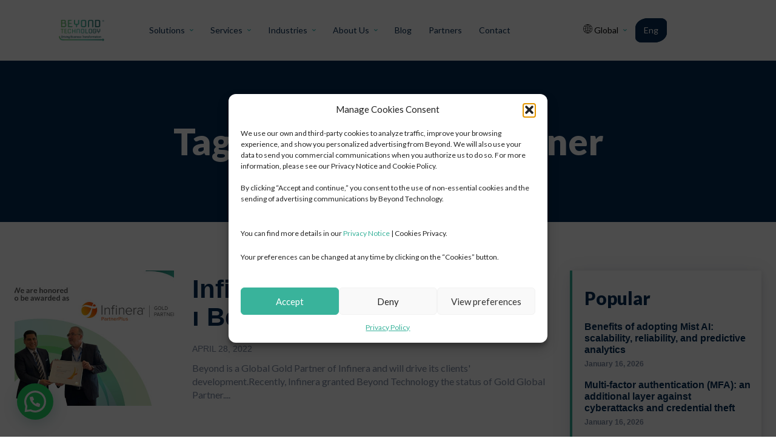

--- FILE ---
content_type: text/html; charset=UTF-8
request_url: https://beyondtechnology.net/tag/infinera-gold-partner-2/
body_size: 61550
content:
<!doctype html ><html lang="en-US"><head><script data-no-optimize="1">var litespeed_docref=sessionStorage.getItem("litespeed_docref");litespeed_docref&&(Object.defineProperty(document,"referrer",{get:function(){return litespeed_docref}}),sessionStorage.removeItem("litespeed_docref"));</script> <meta charset="UTF-8" /><link rel="preconnect" href="https://fonts.gstatic.com/" crossorigin /><title>Infinera Gold Partner Archives - Beyond</title><meta name="viewport" content="width=device-width, initial-scale=1.0"><link rel="pingback" href="https://beyondtechnology.net/xmlrpc.php" /><meta name='robots' content='index, follow, max-image-preview:large, max-snippet:-1, max-video-preview:-1' /><meta name="description" content="Read Infinera Gold Partner Archives - Beyond" /><link rel="canonical" href="https://beyondtechnology.net/tag/infinera-gold-partner-2/" /><meta property="og:locale" content="en_US" /><meta property="og:type" content="article" /><meta property="og:title" content="Infinera Gold Partner Archives - Beyond" /><meta property="og:description" content="Read Infinera Gold Partner Archives - Beyond" /><meta property="og:url" content="https://beyondtechnology.net/tag/infinera-gold-partner-2/" /><meta property="og:site_name" content="Beyond" /><meta name="twitter:card" content="summary_large_image" /><link rel='dns-prefetch' href='//www.googletagmanager.com' /><link rel='dns-prefetch' href='//fonts.googleapis.com' /><link rel='preconnect' href='https://fonts.googleapis.com' /><link rel="alternate" type="application/rss+xml" title="Beyond &raquo; Feed" href="https://beyondtechnology.net/feed/" /><link rel="alternate" type="application/rss+xml" title="Beyond &raquo; Comments Feed" href="https://beyondtechnology.net/comments/feed/" /><link rel="alternate" type="application/rss+xml" title="Beyond &raquo; Infinera Gold Partner Tag Feed" href="https://beyondtechnology.net/tag/infinera-gold-partner-2/feed/" /> <script src="[data-uri]" defer></script><script data-optimized="1" src="https://beyondtechnology.net/wp-content/plugins/litespeed-cache/assets/js/webfontloader.min.js" defer></script><link data-optimized="2" rel="stylesheet" href="https://beyondtechnology.net/wp-content/litespeed/css/c738c593792185932691968f3513c42f.css?ver=c6c91" /><link rel='stylesheet' id='cmplz-general-css' href='https://beyondtechnology.net/wp-content/plugins/complianz-gdpr/assets/css/cookieblocker.min.css' type='text/css' media='all' /> <script type="text/javascript" src="https://www.googletagmanager.com/gtag/js?id=G-TRTTKVJC1C" id="google_gtagjs-js" defer data-deferred="1"></script> <script type="text/javascript" id="google_gtagjs-js-after" src="[data-uri]" defer></script> <link rel="https://api.w.org/" href="https://beyondtechnology.net/wp-json/" /><link rel="alternate" title="JSON" type="application/json" href="https://beyondtechnology.net/wp-json/wp/v2/tags/233" /><link rel="EditURI" type="application/rsd+xml" title="RSD" href="https://beyondtechnology.net/xmlrpc.php?rsd" /><meta name="generator" content="WordPress 6.8.3" /><meta name="generator" content="WPML ver:4.8.6 stt:1,2;" /><meta name="generator" content="Site Kit by Google 1.162.1" /><style>.cmplz-hidden {
					display: none !important;
				}</style><link rel="alternate" type="application/rss+xml" href="https://beyondtechnology.net/feed/" /><link rel="alternate" type="application/rss+xml"
href="https://beyondtechnology.net/category/cybersecurity/feed/" /><link rel="alternate" type="application/rss+xml" href="    https://beyondtechnology.net/category/business-continuity-en/feed/"/><link rel="alternate" type="application/rss+xml" href="https://beyondtechnology.net/category/digital-transformation-en/feed/" /><link rel="alternate" type="application/rss+xml" href="https://beyondtechnology.net/category/cloud-en/feed/" /><link rel="alternate" type="application/rss+xml" href="https://beyondtechnology.net/es/feed/" /><link rel="alternate" type="application/rss+xml" href="https://beyondtechnology.net/es/category/continuidad-de-negocio/feed/" /><link rel="alternate" type="application/rss+xml" href="https://beyondtechnology.net/es/category/ciberseguridad/feed/" /><link rel="alternate" type="application/rss+xml" href="https://beyondtechnology.net/es/category/transformacion-digital/feed/" /><link rel="alternate" type="application/rss+xml" href="https://beyondtechnology.net/es/category/nube/feed/" /> <script src="[data-uri]" defer></script> <link rel="icon" href="https://beyondtechnology.net/wp-content/uploads/2023/09/cropped-About-us-logo-beyond-technology-32x32.png" sizes="32x32" /><link rel="icon" href="https://beyondtechnology.net/wp-content/uploads/2023/09/cropped-About-us-logo-beyond-technology-192x192.png" sizes="192x192" /><link rel="apple-touch-icon" href="https://beyondtechnology.net/wp-content/uploads/2023/09/cropped-About-us-logo-beyond-technology-180x180.png" /><meta name="msapplication-TileImage" content="https://beyondtechnology.net/wp-content/uploads/2023/09/cropped-About-us-logo-beyond-technology-270x270.png" /></head><body class="archive tag tag-infinera-gold-partner-2 tag-233 wp-theme-Newspaper global-block-template-1 td-wpml tdb-template  tdc-header-template  tdc-footer-template td-animation-stack-type0 td-full-layout"  ><div class="td-scroll-up" data-style="style1"><i class="td-icon-menu-up"></i></div><div class="td-menu-background" style="visibility:hidden"></div><div id="td-mobile-nav" style="visibility:hidden"><div class="td-mobile-container"><div class="td-menu-socials-wrap"><div class="td-menu-socials"></div><div class="td-mobile-close">
<span><i class="td-icon-close-mobile"></i></span></div></div><div class="td-mobile-content"><div class="menu-menu-v3-container"><ul id="menu-menu-v3-1" class="td-mobile-main-menu"><li class="menu-item menu-item-type-custom menu-item-object-custom menu-item-first menu-item-23228"><a href="#">Solutions</a></li><li class="menu-item menu-item-type-custom menu-item-object-custom menu-item-23405"><a>Services</a></li><li class="menu-item menu-item-type-custom menu-item-object-custom menu-item-23407"><a>Industries</a></li><li class="menu-item menu-item-type-custom menu-item-object-custom menu-item-23406"><a>About Us</a></li><li class="menu-item menu-item-type-post_type menu-item-object-page menu-item-23408"><a href="https://beyondtechnology.net/blog/">Blog</a></li><li class="menu-item menu-item-type-post_type menu-item-object-page menu-item-23409"><a href="https://beyondtechnology.net/partners/">Partners</a></li><li class="menu-item menu-item-type-post_type menu-item-object-page menu-item-23410"><a href="https://beyondtechnology.net/contact-digital-transformation/">Contact</a></li></ul></div></div></div></div><div class="td-search-background" style="visibility:hidden"></div><div class="td-search-wrap-mob" style="visibility:hidden"><div class="td-drop-down-search"><form method="get" class="td-search-form" action="https://beyondtechnology.net/"><div class="td-search-close">
<span><i class="td-icon-close-mobile"></i></span></div><div role="search" class="td-search-input">
<span>Search</span>
<input id="td-header-search-mob" type="text" value="" name="s" autocomplete="off" /></div></form><div id="td-aj-search-mob" class="td-ajax-search-flex"></div></div></div><div id="td-outer-wrap" class="td-theme-wrap"><div class="td-header-template-wrap" style="position: relative"><div class="td-header-mobile-wrap "><div id="tdi_1" class="tdc-zone"><div class="tdc_zone tdi_2  wpb_row td-pb-row"  ><style scoped>/* custom css - generated by TagDiv Composer */

/* custom css - generated by TagDiv Composer */
.tdi_2{
                    min-height: 0;
                }.td-header-mobile-wrap{
                    position: relative;
                    width: 100%;
                }

/* phone */
@media (max-width: 767px){
.tdi_2:before{
                    content: '';
                    display: block;
                    width: 100vw;
                    height: 100%;
                    position: absolute;
                    left: 50%;
                    transform: translateX(-50%);
                    box-shadow:  0px 0px 16px 0px rgba(0,0,0,0.15);
                    z-index: 20;
                    pointer-events: none;
                }@media (max-width: 767px) {
                    .tdi_2:before {
                        width: 100%;
                    }
                }
}</style><div id="tdi_3" class="tdc-row stretch_row_content td-stretch-content"><div class="vc_row tdi_4  wpb_row td-pb-row tdc-element-style" ><style scoped>/* custom css - generated by TagDiv Composer */

/* custom css - generated by TagDiv Composer */
.tdi_4,
                .tdi_4 .tdc-columns{
                    min-height: 0;
                }#tdi_3.tdc-rist-top-active .tdi_4 > .td-element-style:after,
                 #tdi_3.tdc-rist-bottom-active .tdi_4 > .td-element-style:after{
                    content: '' !important;
                    width: 100% !important;
                    height: 100% !important;
                    position: absolute !important;
                    top: 0 !important;
                    left: 0 !important;
                    z-index: 0 !important;
                    display: block !important;
                    background: #c9c9c9 !important;
                }.tdi_4,
				.tdi_4 .tdc-columns{
				    display: block;
				}.tdi_4 .tdc-columns{
				    width: 100%;
				}.tdi_4:before,
				.tdi_4:after{
				    display: table;
				}

/* phone */
@media (max-width: 767px){
.tdi_4,
				.tdi_4 .tdc-columns{
				    display: flex;
				
				    flex-direction: row;
				
				    flex-wrap: nowrap;
				
				    justify-content: space-between;
				
				    align-items: flex-start;
				}.tdi_4 .tdc-columns{
				    width: 100%;
				}.tdi_4:before,
				.tdi_4:after{
				    display: none;
				}@media (min-width: 768px) {
	                .tdi_4 {
	                    margin-left: -0px;
	                    margin-right: -0px;
	                }
	                .tdi_4 .tdc-row-video-background-error,
	                .tdi_4 > .vc_column,
	                .tdi_4 > .tdc-columns > .vc_column {
	                    padding-left: 0px;
	                    padding-right: 0px;
	                }
                }
}
/* inline tdc_css att - generated by TagDiv Composer */

.tdi_4{
position:relative;
}

.tdi_4 .td_block_wrap{ text-align:left }

/* phone */
@media (max-width: 767px)
{
.tdi_4{
padding-top:5px !important;
padding-bottom:5px !important;
}
}</style><div class="tdi_3_rand_style td-element-style" ><style>/* custom css - generated by TagDiv Composer */

.tdi_3_rand_style{
background-color:#ffffff !important;
}</style></div><div class="vc_column tdi_6  wpb_column vc_column_container tdc-column td-pb-span12"><style scoped>/* custom css - generated by TagDiv Composer */

/* custom css - generated by TagDiv Composer */
.tdi_6{
                    vertical-align: baseline;
                }.tdi_6 > .wpb_wrapper,
				.tdi_6 > .wpb_wrapper > .tdc-elements{
				    display: block;
				}.tdi_6 > .wpb_wrapper > .tdc-elements{
				    width: 100%;
				}.tdi_6 > .wpb_wrapper > .vc_row_inner{
				    width: auto;
				}.tdi_6 > .wpb_wrapper{
				    width: auto;
				    height: auto;
				}

/* phone */
@media (max-width: 767px){
.tdi_6 > .wpb_wrapper,
				.tdi_6 > .wpb_wrapper > .tdc-elements{
				    display: flex;
				
				    flex-direction: row;
				
				    flex-wrap: nowrap;
				
				    justify-content: space-between;
				
				    align-items: center;
				}.tdi_6 > .wpb_wrapper > .tdc-elements{
				    width: 100%;
				}.tdi_6 > .wpb_wrapper > .vc_row_inner{
				    width: auto;
				}.tdi_6 > .wpb_wrapper{
				    width: 100%;
				    height: 100%;
				}
}</style><div class="wpb_wrapper" ><div class=" td-animation-stack td_block_wrap tdb_header_logo tdi_7 td-pb-border-top td_block_template_1 tdb-header-align"  data-td-block-uid="tdi_7" ><style>/* inline tdc_css att - generated by TagDiv Composer */

/* phone */
@media (max-width: 767px)
{
.tdi_7{
width:30% !important;
}
}</style><style>/* custom css - generated by TagDiv Composer */
.tdb-header-align{
                  vertical-align: middle;
                }.tdb_header_logo{
                  margin-bottom: 0;
                  clear: none;
                }.tdb_header_logo .tdb-logo-a,
                .tdb_header_logo h1{
                  display: flex;
                  pointer-events: auto;
                  align-items: flex-start;
                }.tdb_header_logo h1{
                  margin: 0;
                  line-height: 0;
                }.tdb_header_logo .tdb-logo-img-wrap img{
                  display: block;
                }.tdb_header_logo .tdb-logo-svg-wrap + .tdb-logo-img-wrap{
                  display: none;
                }.tdb_header_logo .tdb-logo-svg-wrap svg{
                  width: 50px;
                  display: block;
                  transition: fill .3s ease;
                }.tdb_header_logo .tdb-logo-text-wrap{
                  display: flex;
                }.tdb_header_logo .tdb-logo-text-title,
                .tdb_header_logo .tdb-logo-text-tagline{
                  -webkit-transition: all 0.2s ease;
                  transition: all 0.2s ease;
                }.tdb_header_logo .tdb-logo-text-title{
                  background-size: cover;
                  background-position: center center;
                  font-size: 75px;
                  font-family: serif;
                  line-height: 1.1;
                  color: #222;
                  white-space: nowrap;
                }.tdb_header_logo .tdb-logo-text-tagline{
                  margin-top: 2px;
                  font-size: 12px;
                  font-family: serif;
                  letter-spacing: 1.8px;
                  line-height: 1;
                  color: #767676;
                }.tdb_header_logo .tdb-logo-icon{
                  position: relative;
                  font-size: 46px;
                  color: #000;
                }.tdb_header_logo .tdb-logo-icon-svg{
                  line-height: 0;
                }.tdb_header_logo .tdb-logo-icon-svg svg{
                  width: 46px;
                  height: auto;
                }.tdb_header_logo .tdb-logo-icon-svg svg,
                .tdb_header_logo .tdb-logo-icon-svg svg *{
                  fill: #000;
                }.tdi_7 .tdb-logo-a,
                .tdi_7 h1{
                    flex-direction: row;
                
                    align-items: center;
                
                    justify-content: flex-start;
                }.tdi_7 .tdb-logo-svg-wrap{
                    display: block;
                }.tdi_7 .tdb-logo-svg-wrap + .tdb-logo-img-wrap{
                    display: none;
                }.tdi_7 .tdb-logo-img-wrap{
                    display: block;
                }.tdi_7 .tdb-logo-text-tagline{
                    margin-top: 2px;
                    margin-left: 0;
                
                    display: block;
                }.tdi_7 .tdb-logo-text-title{
                    display: block;
                }.tdi_7 .tdb-logo-text-wrap{
                    flex-direction: column;
                
                    align-items: flex-start;
                }.tdi_7 .tdb-logo-icon{
                    top: 0px;
                
                    display: block;
                }@media (max-width: 767px) {
                  .tdb_header_logo .tdb-logo-text-title {
                    font-size: 36px;
                  }
                }@media (max-width: 767px) {
                  .tdb_header_logo .tdb-logo-text-tagline {
                    font-size: 11px;
                  }
                }

/* phone */
@media (max-width: 767px){
.tdi_7 .tdb-logo-svg-wrap{
                    max-width: 100px;
                }.tdi_7 .tdb-logo-svg-wrap svg{
                    width: 100px !important;
                    height: auto;
                }.tdi_7 .tdb-logo-img{
                    max-width: 90%;
                }
}</style><div class="tdb-block-inner td-fix-index"><a class="tdb-logo-a" href="https://beyondtechnology.net/" title="Beyond Technology logo"><span class="tdb-logo-img-wrap"><img class="tdb-logo-img td-lazy-img" data-type="image_tag" data-img-url="https://beyondtechnology.net/wp-content/uploads/2025/05/Logos-Registro_Logo_Beyond-Technology_Secundario-scaled.webp" alt="Beyond Technology logo"  title="Beyond Technology logo"  width="2560" height="1286" /></span></a></div></div><div class="tdm_block td_block_wrap td_block_wrap tdm_block_popup tdi_8 td-pb-border-top td_block_template_1"  data-td-block-uid="tdi_8" ><style>/* inline tdc_css att - generated by TagDiv Composer */

/* phone */
@media (max-width: 767px)
{
.tdi_8{
margin-bottom:0px !important;
padding-right:0px !important;
padding-left:0px !important;
}
}</style><style>/* custom css - generated by TagDiv Composer */
.tdm-popup-modal-prevent-scroll{
                    overflow: hidden;
                }.tdm-popup-modal-wrap,
                .tdm-popup-modal-bg{
                    top: 0;
                    left: 0;
                    width: 100%;
                    height: 100%;
                }.tdm-popup-modal-wrap{
                    position: fixed;
                    display: flex;
                    z-index: 10002;
                }.tdm-popup-modal-bg{
                    position: absolute;
                }.tdm-popup-modal{
                    display: flex;
                    flex-direction: column;
                    position: relative;
                    background-color: #fff;
                    width: 700px;
                    max-width: 100%;
                    max-height: 100%;
                    border-radius: 3px;
                    overflow: hidden;
                    z-index: 1;
                }.tdm-pm-header{
                    display: flex;
                    align-items: center;
                    width: 100%;
                    padding: 19px 25px 16px;
                    z-index: 10;
                }.tdm-pmh-title{
                    margin: 0;
                    padding: 0;
                    font-size: 18px;
                    line-height: 1.2;
                    font-weight: 600;
                    color: #1D2327;
                }a.tdm-pmh-title:hover{
                    color: var(--td_theme_color, #4db2ec);
                }.tdm-pmh-close{
                    position: relative;
                    margin-left: auto;
                    font-size: 14px;
                    color: #878d93;
                    cursor: pointer;
                }.tdm-pmh-close *{
                    pointer-events: none; 
                }.tdm-pmh-close svg{
                    width: 14px;
                    fill: #878d93;
                }.tdm-pmh-close:hover{
                    color: #000;
                }.tdm-pmh-close:hover svg{
                    fill: #000;
                }.tdm-pm-body{
                    flex: 1;
                    padding: 30px 25px;
                    overflow: auto;
                    overflow-x: hidden;
                }.tdm-pm-body > p:empty{
                    display: none;
                }.tdm-pm-body .tdc-row:not([class*='stretch_row_']),
                .tdm-pm-body .tdc-row-composer:not([class*='stretch_row_']){
                    width: auto !important;
                    max-width: 1240px;
                }.tdm-popup-modal-over-screen,
                .tdm-popup-modal-over-screen .tdm-pm-body .tdb_header_search .tdb-search-form,
                .tdm-popup-modal-over-screen .tdm-pm-body .tdb_header_logo .tdb-logo-a,
                .tdm-popup-modal-over-screen .tdm-pm-body .tdb_header_logo h1{
                    pointer-events: none;
                }.tdm-popup-modal-over-screen .tdm-btn{
                    pointer-events: none !important;
                }.tdm-popup-modal-over-screen .tdm-popup-modal-bg{
                    opacity: 0;
                    transition: opacity .2s ease-in;
                }.tdm-popup-modal-over-screen.tdm-popup-modal-open .tdm-popup-modal-bg{
                    opacity: 1;
                    transition: opacity .2s ease-out;
                }.tdm-popup-modal-over-screen.tdm-popup-modal-open .tdm-popup-modal,
                .tdm-popup-modal-over-screen.tdm-popup-modal-open .tdm-pm-body .tdb_header_search .tdb-search-form,
                .tdm-popup-modal-over-screen.tdm-popup-modal-open .tdm-pm-body .tdb_header_logo .tdb-logo-a,
                .tdm-popup-modal-over-screen.tdm-popup-modal-open .tdm-pm-body .tdb_header_logo h1{
                    pointer-events: auto; 
                }.tdm-popup-modal-over-screen.tdm-popup-modal-open .tdm-btn{
                    pointer-events: auto !important;
                }.tdm-popup-modal:hover .td-admin-edit{
                  display: block;
                  z-index: 11;
                }body .tdi_8 .tds-button{
                    text-align: center;
                }#tdm-popup-modal-td_m_98dc{
                    align-items: center;
                
                    justify-content: center;
                }#tdm-popup-modal-td_m_98dc.tdm-popup-modal-over-screen .tdm-popup-modal{
                    opacity: 0;
                    transform: scale(.95);
                    transition: opacity .2s ease-in, transform .2s ease-in;
                }#tdm-popup-modal-td_m_98dc.tdm-popup-modal-over-screen.tdm-popup-modal-open .tdm-popup-modal{
                    opacity: 1;
                    transform: scale(1);
                    transition: opacity .2s ease-out, transform .2s ease-out;
                }#tdm-popup-modal-td_m_98dc .tdm-popup-modal{
                    width: 100%;
                
                    box-shadow:  0px 2px 4px 0px rgba(0, 0, 0, 0.2);
                }#tdm-popup-modal-td_m_98dc .tdm-pm-header{
                    display: flex;
                
                    border-width: 1px;
                    border-style: solid;
                    border-color: #EBEBEB;
                }#tdm-popup-modal-td_m_98dc .tdm-pmh-close{
                    top: 0px;
                }#tdm-popup-modal-td_m_98dc.tdm-popup-modal-open{
                    pointer-events: auto;
                }#tdm-popup-modal-td_m_98dc .tdm-popup-modal-bg{
                    background: rgba(0,0,0,0.85);
                }@media (min-width: 783px) {
                    .admin-bar .tdm-popup-modal-wrap {
                        padding-top: 32px;
                    }
                }@media (max-width: 782px) {
                    .admin-bar .tdm-popup-modal-wrap {
                        padding-top: 46px;
                    }
                }@media (min-width: 1141px) {
                    .tdm-pm-body .tdc-row:not([class*='stretch_row_']),
                    .tdm-pm-body .tdc-row-composer:not([class*='stretch_row_']) {
                        padding-left: 24px;
                        padding-right: 24px;
                    }
                }@media (min-width: 1019px) and (max-width: 1140px) {
                    .tdm-pm-body .tdc-row:not([class*='stretch_row_']),
                    .tdm-pm-body .tdc-row-composer:not([class*='stretch_row_']) {
                        padding-left: 20px;
                        padding-right: 20px;
                    }
                }@media (max-width: 767px) {
                    .tdm-pm-body .tdc-row:not([class*='stretch_row_']) {
                        padding-left: 20px;
                        padding-right: 20px;
                    }
                }

/* landscape */
@media (min-width: 1019px) and (max-width: 1140px){
#tdm-popup-modal-td_m_98dc .tdm-pm-header{
                    border-width: 1px;
                    border-style: solid;
                    border-color: #EBEBEB;
                }
}

/* portrait */
@media (min-width: 768px) and (max-width: 1018px){
#tdm-popup-modal-td_m_98dc .tdm-pm-header{
                    border-width: 1px;
                    border-style: solid;
                    border-color: #EBEBEB;
                }
}

/* phone */
@media (max-width: 767px){
#tdm-popup-modal-td_m_98dc .tdm-popup-modal{
                    box-shadow: none;
                }#tdm-popup-modal-td_m_98dc .tdm-pm-header{
                    border-width: 1px;
                    border-style: solid;
                    border-color: #EBEBEB;
                }#tdm-popup-modal-td_m_98dc .tdm-pm-body{
                    padding: 20 10;
                }
}</style><style>/* custom css - generated by TagDiv Composer */
.tdi_9 .tdm-btn-text,
				.tdi_9 i{
					color: var(--blck-custom-color-1);
				}.tdi_9 svg{
				    fill: var(--blck-custom-color-1);
				}.tdi_9 svg *{
				    fill: inherit;
				}.tdi_9 .tdm-btn-icon:last-child{
					margin-left: 14px;
				}.tdi_9,
				.tdi_9:before{
					border-radius: 4px;
				}.tdi_9{
					box-shadow:  0px 2px 16px 0px rgba(77,178,236,0.8);
				}.tdi_9:hover{
					box-shadow:  0px 4px 26px 0px rgba(0,0,0,0.3);
				}.tdi_9:hover,
				.tdi_8.td-scroll-in-view .tdi_9{
					transform: scale(1.1);
					-webkit-transform: scale(1.1);
				}.tdi_8:hover,
				.tdi_8.td-scroll-in-view{
                    z-index: 999;
                }

/* phone */
@media (max-width: 767px){
.tdi_9 i{
					font-size: 20px;
				}.tdi_9 .tdm-btn-icon:last-child{
					margin-left: 0px;
				}.tdi_9,
				.tdi_9:before{
					border-radius: 10px;
				}.tdi_9{
					box-shadow: none;
				}.tdi_9:hover{
					box-shadow: none;
				}
}</style><div class="tds-button td-fix-index"><a href="#"  title="" class="tds-button8 tdm-btn tdm-btn-lg tdi_9 " ><span class="tdm-btn-text"></span><i class="tdm-btn-icon tdc-font-typcn tdc-font-typcn-th-menu"></i></a></div><div id="tdm-popup-modal-td_m_98dc" class="tdm-popup-modal-wrap tdm-popup-modal-over-screen" style="display:none;" ><div class="tdm-popup-modal-bg"></div><div class="tdm-popup-modal td-theme-wrap"><div class="tdm-pm-header"><h3 class="tdm-pmh-title">Menu</h3><div class="tdm-pmh-close" ><i class="td-icon-modal-close"></i></div></div><div class="tdm-pm-body"><div id="tdi_10" class="tdc-zone"><div class="tdc_zone tdi_11  wpb_row td-pb-row"  ><style scoped>/* custom css - generated by TagDiv Composer */

/* custom css - generated by TagDiv Composer */
.tdi_11{
                    min-height: 0;
                }</style><div id="tdi_12" class="tdc-row stretch_row"><div class="vc_row tdi_13  wpb_row td-pb-row" ><style scoped>/* custom css - generated by TagDiv Composer */

/* custom css - generated by TagDiv Composer */
.tdi_13,
                .tdi_13 .tdc-columns{
                    min-height: 0;
                }.tdi_13,
				.tdi_13 .tdc-columns{
				    display: block;
				}.tdi_13 .tdc-columns{
				    width: 100%;
				}.tdi_13:before,
				.tdi_13:after{
				    display: table;
				}
/* inline tdc_css att - generated by TagDiv Composer */

.tdi_13{
margin-right:5px !important;
margin-left:5px !important;
padding-top:20px !important;
}

.tdi_13 .td_block_wrap{ text-align:left }</style><div class="vc_column tdi_15  wpb_column vc_column_container tdc-column td-pb-span3"><style scoped>/* custom css - generated by TagDiv Composer */

/* custom css - generated by TagDiv Composer */
.tdi_15{
                    vertical-align: baseline;
                }.tdi_15 > .wpb_wrapper,
				.tdi_15 > .wpb_wrapper > .tdc-elements{
				    display: block;
				}.tdi_15 > .wpb_wrapper > .tdc-elements{
				    width: 100%;
				}.tdi_15 > .wpb_wrapper > .vc_row_inner{
				    width: auto;
				}.tdi_15 > .wpb_wrapper{
				    width: auto;
				    height: auto;
				}</style><div class="wpb_wrapper" ><div class="td_block_wrap tdb_header_menu tdi_16 tds_menu_active1 tds_menu_sub_active2 tdb-mm-align-screen td-pb-border-top td_block_template_1 tdb-header-align"  data-td-block-uid="tdi_16"  style=" z-index: 999;"><style>/* inline tdc_css att - generated by TagDiv Composer */

/* desktop */ @media(min-width: 1141px) { .tdi_16 { 
display:none !important;
} }

/* landscape */
@media (min-width: 1019px) and (max-width: 1140px)
{
.tdi_16{
margin-right:8px !important;
margin-left:8px !important;
display:none !important;
}
}

/* portrait */
@media (min-width: 768px) and (max-width: 1018px)
{
.tdi_16{
display:none !important;
}
}</style><style>/* custom css - generated by TagDiv Composer */
.tdb_header_menu{
                  margin-bottom: 0;
                  z-index: 999;
                  clear: none;
                }.tdb_header_menu .tdb-main-sub-icon-fake,
                .tdb_header_menu .tdb-sub-icon-fake{
                    display: none;
                }.rtl .tdb_header_menu .tdb-menu{
                  display: flex;
                }.tdb_header_menu .tdb-menu{
                  display: inline-block;
                  vertical-align: middle;
                  margin: 0;
                }.tdb_header_menu .tdb-menu .tdb-mega-menu-inactive,
                .tdb_header_menu .tdb-menu .tdb-menu-item-inactive{
                  pointer-events: none;
                }.tdb_header_menu .tdb-menu .tdb-mega-menu-inactive > ul,
                .tdb_header_menu .tdb-menu .tdb-menu-item-inactive > ul{
                  visibility: hidden;
                  opacity: 0;
                }.tdb_header_menu .tdb-menu .sub-menu{
                  font-size: 14px;
                
                  position: absolute;
                  top: -999em;
                  background-color: #fff;
                  z-index: 99;
                }.tdb_header_menu .tdb-menu .sub-menu > li{
                  list-style-type: none;
                  margin: 0;
                  font-family: var(--td_default_google_font_1, 'Open Sans', 'Open Sans Regular', sans-serif);
                }.tdb_header_menu .tdb-menu > li{
                  float: left;
                  list-style-type: none;
                  margin: 0;
                }.tdb_header_menu .tdb-menu > li > a{
                  position: relative;
                  display: inline-block;
                  padding: 0 14px;
                  font-weight: 700;
                  font-size: 14px;
                  line-height: 48px;
                  vertical-align: middle;
                  text-transform: uppercase;
                  -webkit-backface-visibility: hidden;
                  color: #000;
                  font-family: var(--td_default_google_font_1, 'Open Sans', 'Open Sans Regular', sans-serif);
                }.tdb_header_menu .tdb-menu > li > a:after{
                  content: '';
                  position: absolute;
                  bottom: 0;
                  left: 0;
                  right: 0;
                  margin: 0 auto;
                  width: 0;
                  height: 3px;
                  background-color: var(--td_theme_color, #4db2ec);
                  -webkit-transform: translate3d(0, 0, 0);
                  transform: translate3d(0, 0, 0);
                  -webkit-transition: width 0.2s ease;
                  transition: width 0.2s ease;
                }.tdb_header_menu .tdb-menu > li > a > .tdb-menu-item-text{
                  display: inline-block;
                }.tdb_header_menu .tdb-menu > li > a .tdb-menu-item-text,
                .tdb_header_menu .tdb-menu > li > a span{
                  vertical-align: middle;
                  float: left;
                }.tdb_header_menu .tdb-menu > li > a .tdb-sub-menu-icon{
                  margin: 0 0 0 7px;
                }.tdb_header_menu .tdb-menu > li > a .tdb-sub-menu-icon-svg{
                  float: none;
                  line-height: 0;
                }.tdb_header_menu .tdb-menu > li > a .tdb-sub-menu-icon-svg svg{
                  width: 14px;
                  height: auto;
                }.tdb_header_menu .tdb-menu > li > a .tdb-sub-menu-icon-svg svg,
                .tdb_header_menu .tdb-menu > li > a .tdb-sub-menu-icon-svg svg *{
                  fill: #000;
                }.tdb_header_menu .tdb-menu > li.current-menu-item > a:after,
                .tdb_header_menu .tdb-menu > li.current-menu-ancestor > a:after,
                .tdb_header_menu .tdb-menu > li.current-category-ancestor > a:after,
                .tdb_header_menu .tdb-menu > li.current-page-ancestor > a:after,
                .tdb_header_menu .tdb-menu > li:hover > a:after,
                .tdb_header_menu .tdb-menu > li.tdb-hover > a:after{
                  width: 100%;
                }.tdb_header_menu .tdb-menu > li:hover > ul,
                .tdb_header_menu .tdb-menu > li.tdb-hover > ul{
                  top: auto;
                  display: block !important;
                }.tdb_header_menu .tdb-menu > li.td-normal-menu > ul.sub-menu{
                  top: auto;
                  left: 0;
                  z-index: 99;
                }.tdb_header_menu .tdb-menu > li .tdb-menu-sep{
                  position: relative;
                  vertical-align: middle;
                  font-size: 14px;
                }.tdb_header_menu .tdb-menu > li .tdb-menu-sep-svg{
                  line-height: 0;
                }.tdb_header_menu .tdb-menu > li .tdb-menu-sep-svg svg{
                  width: 14px;
                  height: auto;
                }.tdb_header_menu .tdb-menu > li:last-child .tdb-menu-sep{
                  display: none;
                }.tdb_header_menu .tdb-menu-item-text{
                  word-wrap: break-word;
                }.tdb_header_menu .tdb-menu-item-text,
                .tdb_header_menu .tdb-sub-menu-icon,
                .tdb_header_menu .tdb-menu-more-subicon{
                  vertical-align: middle;
                }.tdb_header_menu .tdb-sub-menu-icon,
                .tdb_header_menu .tdb-menu-more-subicon{
                  position: relative;
                  top: 0;
                  padding-left: 0;
                }.tdb_header_menu .tdb-normal-menu{
                  position: relative;
                }.tdb_header_menu .tdb-normal-menu ul{
                  left: 0;
                  padding: 15px 0;
                  text-align: left;
                }.tdb_header_menu .tdb-normal-menu ul ul{
                  margin-top: -15px;
                }.tdb_header_menu .tdb-normal-menu ul .tdb-menu-item{
                  position: relative;
                  list-style-type: none;
                }.tdb_header_menu .tdb-normal-menu ul .tdb-menu-item > a{
                  position: relative;
                  display: block;
                  padding: 7px 30px;
                  font-size: 12px;
                  line-height: 20px;
                  color: #111;
                }.tdb_header_menu .tdb-normal-menu ul .tdb-menu-item > a .tdb-sub-menu-icon,
                .tdb_header_menu .td-pulldown-filter-list .tdb-menu-item > a .tdb-sub-menu-icon{
                  position: absolute;
                  top: 50%;
                  -webkit-transform: translateY(-50%);
                  transform: translateY(-50%);
                  right: 0;
                  padding-right: inherit;
                  font-size: 7px;
                  line-height: 20px;
                }.tdb_header_menu .tdb-normal-menu ul .tdb-menu-item > a .tdb-sub-menu-icon-svg,
                .tdb_header_menu .td-pulldown-filter-list .tdb-menu-item > a .tdb-sub-menu-icon-svg{
                  line-height: 0;
                }.tdb_header_menu .tdb-normal-menu ul .tdb-menu-item > a .tdb-sub-menu-icon-svg svg,
                .tdb_header_menu .td-pulldown-filter-list .tdb-menu-item > a .tdb-sub-menu-icon-svg svg{
                  width: 7px;
                  height: auto;
                }.tdb_header_menu .tdb-normal-menu ul .tdb-menu-item > a .tdb-sub-menu-icon-svg svg,
                .tdb_header_menu .tdb-normal-menu ul .tdb-menu-item > a .tdb-sub-menu-icon-svg svg *,
                .tdb_header_menu .td-pulldown-filter-list .tdb-menu-item > a .tdb-sub-menu-icon svg,
                .tdb_header_menu .td-pulldown-filter-list .tdb-menu-item > a .tdb-sub-menu-icon svg *{
                  fill: #000;
                }.tdb_header_menu .tdb-normal-menu ul .tdb-menu-item:hover > ul,
                .tdb_header_menu .tdb-normal-menu ul .tdb-menu-item.tdb-hover > ul{
                  top: 0;
                  display: block !important;
                }.tdb_header_menu .tdb-normal-menu ul .tdb-menu-item.current-menu-item > a,
                .tdb_header_menu .tdb-normal-menu ul .tdb-menu-item.current-menu-ancestor > a,
                .tdb_header_menu .tdb-normal-menu ul .tdb-menu-item.current-category-ancestor > a,
                .tdb_header_menu .tdb-normal-menu ul .tdb-menu-item.current-page-ancestor > a,
                .tdb_header_menu .tdb-normal-menu ul .tdb-menu-item.tdb-hover > a,
                .tdb_header_menu .tdb-normal-menu ul .tdb-menu-item:hover > a{
                  color: var(--td_theme_color, #4db2ec);
                }.tdb_header_menu .tdb-normal-menu > ul{
                  left: -15px;
                }.tdb_header_menu.tdb-menu-sub-inline .tdb-normal-menu ul,
                .tdb_header_menu.tdb-menu-sub-inline .td-pulldown-filter-list{
                  width: 100% !important;
                }.tdb_header_menu.tdb-menu-sub-inline .tdb-normal-menu ul li,
                .tdb_header_menu.tdb-menu-sub-inline .td-pulldown-filter-list li{
                  display: inline-block;
                  width: auto !important;
                }.tdb_header_menu.tdb-menu-sub-inline .tdb-normal-menu,
                .tdb_header_menu.tdb-menu-sub-inline .tdb-normal-menu .tdb-menu-item{
                  position: static;
                }.tdb_header_menu.tdb-menu-sub-inline .tdb-normal-menu ul ul{
                  margin-top: 0 !important;
                }.tdb_header_menu.tdb-menu-sub-inline .tdb-normal-menu > ul{
                  left: 0 !important;
                }.tdb_header_menu.tdb-menu-sub-inline .tdb-normal-menu .tdb-menu-item > a .tdb-sub-menu-icon{
                  float: none;
                  line-height: 1;
                }.tdb_header_menu.tdb-menu-sub-inline .tdb-normal-menu .tdb-menu-item:hover > ul,
                .tdb_header_menu.tdb-menu-sub-inline .tdb-normal-menu .tdb-menu-item.tdb-hover > ul{
                  top: 100%;
                }.tdb_header_menu.tdb-menu-sub-inline .tdb-menu-items-dropdown{
                  position: static;
                }.tdb_header_menu.tdb-menu-sub-inline .td-pulldown-filter-list{
                  left: 0 !important;
                }.tdb-menu .tdb-mega-menu .sub-menu{
                  -webkit-transition: opacity 0.3s ease;
                  transition: opacity 0.3s ease;
                  width: 1114px !important;
                }.tdb-menu .tdb-mega-menu .sub-menu,
                .tdb-menu .tdb-mega-menu .sub-menu > li{
                  position: absolute;
                  left: 50%;
                  -webkit-transform: translateX(-50%);
                  transform: translateX(-50%);
                }.tdb-menu .tdb-mega-menu .sub-menu > li{
                  top: 0;
                  width: 100%;
                  max-width: 1114px !important;
                  height: auto;
                  background-color: #fff;
                  border: 1px solid #eaeaea;
                  overflow: hidden;
                }.tdc-dragged .tdb-block-menu ul{
                  visibility: hidden !important;
                  opacity: 0 !important;
                  -webkit-transition: all 0.3s ease;
                  transition: all 0.3s ease;
                }.tdb-mm-align-screen .tdb-menu .tdb-mega-menu .sub-menu{
                  -webkit-transform: translateX(0);
                  transform: translateX(0);
                }.tdb-mm-align-parent .tdb-menu .tdb-mega-menu{
                  position: relative;
                }.tdb-menu .tdb-mega-menu .tdc-row:not([class*='stretch_row_']),
                .tdb-menu .tdb-mega-menu .tdc-row-composer:not([class*='stretch_row_']){
                    width: auto !important;
                    max-width: 1240px;
                }.tdb-menu .tdb-mega-menu-page > .sub-menu > li .tdb-page-tpl-edit-btns{
                    position: absolute;
					top: 0;
					left: 0;
					display: none;
					flex-wrap: wrap;
					gap: 0 4px;
                }.tdb-menu .tdb-mega-menu-page > .sub-menu > li:hover .tdb-page-tpl-edit-btns{
                    display: flex;
                }.tdb-menu .tdb-mega-menu-page > .sub-menu > li .tdb-page-tpl-edit-btn{
					background-color: #000;
					padding: 1px 8px 2px;
					font-size: 11px;
					color: #fff;
					z-index: 100;
				}.tdi_16 .tdb-menu > li > a,
                .tdi_16 .td-subcat-more{
                    padding: 10 10px;
                }.tdi_16 .tdb-menu > li .tdb-menu-sep,
                .tdi_16 .tdb-menu-items-dropdown .tdb-menu-sep{
                    top: -1px;
                }.tdi_16 .tdb-menu > li > a .tdb-sub-menu-icon,
                .tdi_16 .td-subcat-more .tdb-menu-more-subicon{
                    font-size: 10px;
                
                    margin-left: 8px;
                
                    top: -1px;
                
                    color: #2bb4b1;
                }.tdi_16 .td-subcat-more .tdb-menu-more-icon{
                    font-size: 13px;
                
                    top: 0px;
                }.tdi_16 .tdb-menu > li > a .tdb-sub-menu-icon-svg svg,
                .tdi_16 .tdb-menu > li > a .tdb-sub-menu-icon-svg svg *,
                .tdi_16 .td-subcat-more .tdb-menu-more-subicon-svg svg,
                .tdi_16 .td-subcat-more .tdb-menu-more-subicon-svg svg *{
                    fill: #2bb4b1;
                }.tdi_16 .tdb-menu > li > a,
                .tdi_16 .td-subcat-more,
                .tdi_16 .td-subcat-more > .tdb-menu-item-text{
                    font-family:Lato !important;font-size:12px !important;line-height:40px !important;font-weight:400 !important;text-transform:none !important;
                }.tdi_16 .tdb-menu > .tdb-normal-menu > ul,
                .tdi_16 .td-pulldown-filter-list{
                    left: 1px;
                }.tdi_16 .tdb-normal-menu ul ul,
                .tdi_16 .td-pulldown-filter-list .sub-menu{
                    margin-top: 5px;
                }.tdi_16 .tdb-menu .tdb-normal-menu ul,
                .tdi_16 .td-pulldown-filter-list,
                .tdi_16 .td-pulldown-filter-list .sub-menu{
                    padding: 10px 10px;
                
                    text-align: center;
                
                    box-shadow:  0px 2px 20px 0px rgba(2,2,71,0.1);
                }.tdi_16 .tdb-menu .tdb-normal-menu ul .tdb-menu-item > a,
                .tdi_16 .tdb-menu-items-dropdown .td-pulldown-filter-list li > a{
                    padding: 5px 5px;
                }.tdi_16 .tdb-normal-menu ul .tdb-menu-item > a .tdb-sub-menu-icon-svg svg,
                .tdi_16 .td-pulldown-filter-list .tdb-menu-item > a .tdb-sub-menu-icon svg{
                    width: 13px;
                }.tdi_16 .tdb-normal-menu ul .tdb-menu-item > a .tdb-menu-item-text{
                    margin-right: 5px;
                
                    display: inline-block;
                }.tdi_16 .tdb-normal-menu ul .tdb-menu-item > a .tdb-sub-menu-icon{
                    right: auto;
                }.tdi_16 .tdb-normal-menu ul .tdb-menu-item > a .tdb-sub-menu-icon,
                .tdi_16 .td-pulldown-filter-list .tdb-menu-item > a .tdb-sub-menu-icon{
                    margin-top: 1px;
                }.tdi_16 .tdb-menu .tdb-normal-menu ul .tdb-menu-item > a,
                .tdi_16 .tdb-menu-items-dropdown .td-pulldown-filter-list li a,
                .tdi_16 .tdb-menu-items-dropdown .td-pulldown-filter-list li a{
                    color: var(--blck-custom-color-1);
                }.tdi_16 .tdb-menu .tdb-normal-menu ul .tdb-menu-item > a .tdb-sub-menu-icon-svg svg,
                .tdi_16 .tdb-menu .tdb-normal-menu ul .tdb-menu-item > a .tdb-sub-menu-icon-svg svg *,
                .tdi_16 .tdb-menu-items-dropdown .td-pulldown-filter-list li a .tdb-sub-menu-icon-svg svg,
                .tdi_16 .tdb-menu-items-dropdown .td-pulldown-filter-list li a .tdb-sub-menu-icon-svg svg *{
                    fill: var(--blck-custom-color-1);
                }.tdi_16 .tdb-menu .tdb-normal-menu ul .tdb-menu-item > a .tdb-sub-menu-icon,
                .tdi_16 .tdb-menu-items-dropdown .td-pulldown-filter-list li a .tdb-sub-menu-icon{
                    color: var(--blck-custom-color-1);
                }.tdi_16 .tdb-menu .tdb-normal-menu ul .tdb-menu-item > a .tdb-sub-menu-icon-svg svg,
                .tdi_16 .tdb-menu .tdb-normal-menu ul .tdb-menu-item > a .tdb-sub-menu-icon-svg svg *,
                .tdi_16 .tdb-menu-items-dropdown  .td-pulldown-filter-list li a .tdb-sub-menu-icon-svg svg,
                .tdi_16 .tdb-menu-items-dropdown  .td-pulldown-filter-list li a .tdb-sub-menu-icon-svg svg *{
                    fill: var(--blck-custom-color-1);
                }.tdi_16 .tdb-menu .tdb-normal-menu ul .tdb-menu-item > a,
                .tdi_16 .td-pulldown-filter-list li a{
                    font-family:Lato !important;font-size:14px !important;line-height:40px !important;font-weight:700 !important;letter-spacing:0.5px !important;
                }.tdi_16 .tdb-mega-menu-page > .sub-menu > li{
                    padding: 0px;
                }.tdi_16 .tdb-mega-menu .tdb_header_mega_menu{
                    margin-left: 0;
                }.tdi_16 .tdb-menu .tdb-mega-menu .sub-menu > li{
					border-width: 0px;
				
					box-shadow:  0px 4px 30px 0px rgba(2,2,71,0.1);
				}@media (max-width: 1140px) {
                  .tdb-menu .tdb-mega-menu .sub-menu > li {
                    width: 100% !important;
                  }
                }@media (max-width: 1018px) {
                    .tdi_16 .td-pulldown-filter-list {
                        left: auto;
                        right: 1px;
                    }
                }

/* landscape */
@media (min-width: 1019px) and (max-width: 1140px){
.tdi_16 .tdb-menu > li{
                    margin-right: 8px;
                }.tdi_16 .tdb-menu > li:last-child{
                    margin-right: 0;
                }.tdi_16 .tdb-menu-items-dropdown{
                    margin-left: 8px;
                }.tdi_16 .tdb-menu-items-empty + .tdb-menu-items-dropdown{
                    margin-left: 0;
                }.tdi_16 .tdb-menu > li > a,
                .tdi_16 .td-subcat-more{
                    padding: 0 8px;
                }.tdi_16 .tdb-menu > li > a .tdb-sub-menu-icon,
                .tdi_16 .td-subcat-more .tdb-menu-more-subicon{
                    font-size: 9px;
                }.tdi_16 .td-subcat-more .tdb-menu-more-icon{
                    font-size: 12px;
                }.tdi_16 .tdb-menu > li > a,
                .tdi_16 .td-subcat-more,
                .tdi_16 .td-subcat-more > .tdb-menu-item-text{
                    font-size:14px !important;line-height:90px !important;
                }.tdi_16:not(.tdb-mm-align-screen) .tdb-mega-menu .sub-menu,
                .tdi_16 .tdb-mega-menu .sub-menu > li{
                    max-width: 900px !important;
                }.tdi_16 .tdb-mega-menu-page > .sub-menu > li{
                    padding: 20px;
                }.tdi_16 .tdb-mega-menu .sub-menu > li{
                    margin-left: 0px;
                }
}

/* portrait */
@media (min-width: 768px) and (max-width: 1018px){
.tdi_16 .tdb-menu > li{
                    margin-right: 6px;
                }.tdi_16 .tdb-menu > li:last-child{
                    margin-right: 0;
                }.tdi_16 .tdb-menu-items-dropdown{
                    margin-left: 6px;
                }.tdi_16 .tdb-menu-items-empty + .tdb-menu-items-dropdown{
                    margin-left: 0;
                }.tdi_16 .tdb-menu > li > a,
                .tdi_16 .td-subcat-more{
                    padding: 0 6px;
                }.tdi_16 .tdb-menu > li > a .tdb-sub-menu-icon,
                .tdi_16 .td-subcat-more .tdb-menu-more-subicon{
                    font-size: 8px;
                
                    margin-left: 6px;
                }.tdi_16 .td-subcat-more .tdb-menu-more-icon{
                    font-size: 11px;
                }.tdi_16 .tdb-menu > li > a,
                .tdi_16 .td-subcat-more,
                .tdi_16 .td-subcat-more > .tdb-menu-item-text{
                    font-size:9px !important;line-height:70px !important;
                }.tdi_16 .tdb-menu .tdb-normal-menu ul .tdb-menu-item > a,
                .tdi_16 .td-pulldown-filter-list li a{
                    font-size:12px !important;
                }.tdi_16:not(.tdb-mm-align-screen) .tdb-mega-menu .sub-menu,
                .tdi_16 .tdb-mega-menu .sub-menu > li{
                    max-width: 100% !important;
                }.tdi_16 .tdb-mega-menu-page > .sub-menu > li{
                    padding: 15px;
                }
}</style><style>/* custom css - generated by TagDiv Composer */
.tdi_16 .tdb-menu > li.current-menu-item > a,
				.tdi_16 .tdb-menu > li.current-menu-ancestor > a,
				.tdi_16 .tdb-menu > li.current-category-ancestor > a,
				.tdi_16 .tdb-menu > li.current-page-ancestor > a,
				.tdi_16 .tdb-menu > li:hover > a,
				.tdi_16 .tdb-menu > li.tdb-hover > a,
				.tdi_16 .tdb-menu-items-dropdown:hover .td-subcat-more{
					color: #3ab39b;
				}.tdi_16 .tdb-menu > li.current-menu-item > a .tdb-sub-menu-icon-svg svg,
				.tdi_16 .tdb-menu > li.current-menu-item > a .tdb-sub-menu-icon-svg svg *,
				.tdi_16 .tdb-menu > li.current-menu-ancestor > a .tdb-sub-menu-icon-svg svg,
				.tdi_16 .tdb-menu > li.current-menu-ancestor > a .tdb-sub-menu-icon-svg svg *,
				.tdi_16 .tdb-menu > li.current-category-ancestor > a .tdb-sub-menu-icon-svg svg,
				.tdi_16 .tdb-menu > li.current-category-ancestor > a .tdb-sub-menu-icon-svg svg *,
				.tdi_16 .tdb-menu > li.current-page-ancestor > a .tdb-sub-menu-icon-svg svg *,
				.tdi_16 .tdb-menu > li:hover > a .tdb-sub-menu-icon-svg svg,
				.tdi_16 .tdb-menu > li:hover > a .tdb-sub-menu-icon-svg svg *,
				.tdi_16 .tdb-menu > li.tdb-hover > a .tdb-sub-menu-icon-svg svg,
				.tdi_16 .tdb-menu > li.tdb-hover > a .tdb-sub-menu-icon-svg svg *,
				.tdi_16 .tdb-menu-items-dropdown:hover .td-subcat-more .tdb-menu-more-icon-svg svg,
				.tdi_16 .tdb-menu-items-dropdown:hover .td-subcat-more .tdb-menu-more-icon-svg svg *{
					fill: #3ab39b;
				}.tdi_16 .tdb-menu > li > a:after,
				.tdi_16 .tdb-menu-items-dropdown .td-subcat-more:after{
					background-color: #3ab39b;
				
					height: 3px;
				
					bottom: -1px;
				}.tdi_16 .tdb-menu > li.current-menu-item > a:after,
				.tdi_16 .tdb-menu > li.current-menu-ancestor > a:after,
				.tdi_16 .tdb-menu > li.current-category-ancestor > a:after,
				.tdi_16 .tdb-menu > li.current-page-ancestor > a:after,
				.tdi_16 .tdb-menu > li:hover > a:after,
				.tdi_16 .tdb-menu > li.tdb-hover > a:after,
				.tdi_16 .tdb-menu-items-dropdown:hover .td-subcat-more:after{
					width: 40px;
				}

/* portrait */
@media (min-width: 768px) and (max-width: 1018px){
.tdi_16 .tdb-menu > li.current-menu-item > a:after,
				.tdi_16 .tdb-menu > li.current-menu-ancestor > a:after,
				.tdi_16 .tdb-menu > li.current-category-ancestor > a:after,
				.tdi_16 .tdb-menu > li.current-page-ancestor > a:after,
				.tdi_16 .tdb-menu > li:hover > a:after,
				.tdi_16 .tdb-menu > li.tdb-hover > a:after,
				.tdi_16 .tdb-menu-items-dropdown:hover .td-subcat-more:after{
					width: 25px;
				}
}</style><style>/* custom css - generated by TagDiv Composer */
.tds_menu_sub_active2 .tdb-menu ul .tdb-normal-menu > a .tdb-menu-item-text,
                 .tds_menu_sub_active2 .td-pulldown-filter-list li > a .tdb-menu-item-text{
                  position: relative;
                }.tds_menu_sub_active2 .tdb-menu ul .tdb-normal-menu > a .tdb-menu-item-text:after,
                 .tds_menu_sub_active2 .td-pulldown-filter-list li > a .tdb-menu-item-text:after{
                  content: '';
                  position: absolute;
                  bottom: 0;
                  left: 0;
                  width: 100%;
                  height: 2px;
                  background-color: var(--td_theme_color, #4db2ec);
                  opacity: 0;
                  -webkit-transition: all 0.3s ease-in-out;
                  transition: all 0.3s ease-in-out;
                }.tds_menu_sub_active2 .tdb-menu ul .tdb-normal-menu.current-menu-item > a .tdb-menu-item-text:after,
                 .tds_menu_sub_active2 .td-pulldown-filter-list li.current-menu-item > a .tdb-menu-item-text:after,
                 .tds_menu_sub_active2 .tdb-menu ul .tdb-normal-menu.current-menu-ancestor > a .tdb-menu-item-text:after,
                 .tds_menu_sub_active2 .td-pulldown-filter-list li.current-menu-ancestor > a .tdb-menu-item-text:after,
                 .tds_menu_sub_active2 .tdb-menu ul .tdb-normal-menu.current-category-ancestor > a .tdb-menu-item-text:after,
                 .tds_menu_sub_active2 .td-pulldown-filter-list li.current-category-ancestor > a .tdb-menu-item-text:after,
                 .tds_menu_sub_active2 .tdb-menu ul .tdb-normal-menu:hover > a .tdb-menu-item-text:after,
                 .tds_menu_sub_active2 .td-pulldown-filter-list li:hover > a .tdb-menu-item-text:after,
                 .tds_menu_sub_active2 .tdb-menu ul .tdb-normal-menu.tdb-hover > a .tdb-menu-item-text:after,
                 .tds_menu_sub_active2 .td-pulldown-filter-list li.tdb-hover > a .tdb-menu-item-text:after{
                  opacity: 1;
                }.tdi_16 .tdb-menu ul .tdb-normal-menu.current-menu-item > a i,
				.tdi_16 .tdb-menu ul .tdb-normal-menu.current-menu-ancestor > a i,
				.tdi_16 .tdb-menu ul .tdb-normal-menu.current-category-ancestor > a i,
				.tdi_16 .tdb-menu ul .tdb-normal-menu.tdb-hover > a i,
				.tdi_16 .tdb-menu ul .tdb-normal-menu:hover > a i{
					color: #0d2c54;
				}.tdi_16 .tdb-menu ul .tdb-normal-menu.current-menu-item > a .tdb-sub-menu-icon-svg svg,
				.tdi_16 .tdb-menu ul .tdb-normal-menu.current-menu-item > a .tdb-sub-menu-icon-svg svg *,
				.tdi_16 .tdb-menu ul .tdb-normal-menu.current-menu-ancestor > a .tdb-sub-menu-icon-svg svg,
				.tdi_16 .tdb-menu ul .tdb-normal-menu.current-menu-ancestor > a .tdb-sub-menu-icon-svg svg *,
				.tdi_16 .tdb-menu ul .tdb-normal-menu.current-category-ancestor > a .tdb-sub-menu-icon-svg svg,
				.tdi_16 .tdb-menu ul .tdb-normal-menu.current-category-ancestor > a .tdb-sub-menu-icon-svg svg *,
				.tdi_16 .tdb-menu ul .tdb-normal-menu.tdb-hover > a .tdb-sub-menu-icon-svg svg,
				.tdi_16 .tdb-menu ul .tdb-normal-menu.tdb-hover > a .tdb-sub-menu-icon-svg svg *,
				.tdi_16 .tdb-menu ul .tdb-normal-menu:hover > a .tdb-sub-menu-icon-svg svg,
				.tdi_16 .tdb-menu ul .tdb-normal-menu:hover > a .tdb-sub-menu-icon-svg svg *,
				.tdi_16 .td-pulldown-filter-list li:hover a .tdb-sub-menu-icon-svg svg,
				.tdi_16 .td-pulldown-filter-list li:hover a .tdb-sub-menu-icon-svg svg *{
					fill: #0d2c54;
				}.tdi_16 .tdb-menu ul .tdb-normal-menu > a .tdb-menu-item-text:after,
				.tdi_16 .td-pulldown-filter-list li > a .tdb-menu-item-text:after{
				    bottom: -5px;
				
				    background-color: #3ab39b;
				}</style><div id=tdi_16 class="td_block_inner td-fix-index"><div class="tdb-main-sub-icon-fake"><i class="tdb-sub-menu-icon td-icon-down tdb-main-sub-menu-icon"></i></div><ul id="menu-inicio-2" class="tdb-block-menu tdb-menu tdb-menu-items-visible"><li class="menu-item menu-item-type-custom menu-item-object-custom menu-item-has-children menu-item-first tdb-menu-item-button tdb-menu-item tdb-normal-menu menu-item-23696 tdb-menu-item-inactive"><a href="/"><div class="tdb-menu-item-text"><img data-lazyloaded="1" src="[data-uri]" decoding="async" data-src="https://beyondtechnology.net/wp-content/uploads/2025/12/icon-global.svg" alt="global home" style="width: 15px; height: auto;"> Global</div><i class="tdb-sub-menu-icon td-icon-down tdb-main-sub-menu-icon"></i></a><ul class="sub-menu"><li class="menu-item menu-item-type-custom menu-item-object-custom tdb-menu-item tdb-normal-menu menu-item-24153"><a href="https://beyondtechnology.net/europe/"><div class="tdb-menu-item-text"><img data-lazyloaded="1" src="[data-uri]" decoding="async" data-src="https://beyondtechnology.net/wp-content/uploads/2025/12/Europe-EU.svg" alt = "Europe union">EU</div></a></li><li class="menu-item menu-item-type-custom menu-item-object-custom tdb-menu-item tdb-normal-menu menu-item-24043"><a href="/usa/"><div class="tdb-menu-item-text"><img data-lazyloaded="1" src="[data-uri]" decoding="async" data-src="https://beyondtechnology.net/wp-content/uploads/2025/11/United-States-of-America-US.svg" alt="USA flag"> USA</div></a></li><li class="menu-item menu-item-type-custom menu-item-object-custom tdb-menu-item tdb-normal-menu menu-item-24064"><a href="/panama/"><div class="tdb-menu-item-text"><img data-lazyloaded="1" src="[data-uri]" decoding="async" data-src="https://beyondtechnology.net/wp-content/uploads/2025/11/Panama-PA.svg" alt="Panamá flag"> PA</div></a></li><li class="menu-item menu-item-type-custom menu-item-object-custom tdb-menu-item tdb-normal-menu menu-item-23698"><a href="/pakistan/"><div class="tdb-menu-item-text"><img data-lazyloaded="1" src="[data-uri]" decoding="async" data-src="https://beyondtechnology.net/wp-content/uploads/2025/11/Pakistan-flag.svg" alt = "Pakistan flag">PAK</div></a></li><li class="menu-item menu-item-type-custom menu-item-object-custom tdb-menu-item tdb-normal-menu menu-item-23703"><a href="/mea/"><div class="tdb-menu-item-text"><img data-lazyloaded="1" src="[data-uri]" decoding="async" data-src="https://beyondtechnology.net/wp-content/uploads/2025/11/MEA-FLAG.svg" alt="MEA flag">MEA</div></a></li></ul></li><li class="menu-item wpml-ls-slot-567 wpml-ls-item wpml-ls-item-en wpml-ls-current-language wpml-ls-menu-item wpml-ls-first-item wpml-ls-last-item menu-item-type-wpml_ls_menu_item menu-item-object-wpml_ls_menu_item tdb-menu-item-button tdb-menu-item tdb-normal-menu menu-item-wpml-ls-567-en"><a href="https://beyondtechnology.net/tag/infinera-gold-partner-2/" role="menuitem"><div class="tdb-menu-item-text"><span class="wpml-ls-native" lang="en">Eng</span></div></a></li></ul></div></div><div class="vc_row_inner tdi_20  vc_row vc_inner wpb_row td-pb-row tdc-row-content-vert-center" ><style scoped>/* custom css - generated by TagDiv Composer */

/* custom css - generated by TagDiv Composer */
.tdi_20{
                    position: relative !important;
                    top: 0;
                    transform: none;
                    -webkit-transform: none;
                }.tdi_20,
				.tdi_20 .tdc-inner-columns{
				    display: block;
				}.tdi_20 .tdc-inner-columns{
				    width: 100%;
				}@media (min-width: 767px) {
                    .tdi_20.tdc-row-content-vert-center,
                    .tdi_20.tdc-row-content-vert-center .tdc-inner-columns {
                        display: flex;
                        align-items: center;
                        flex: 1;
                    }
                    .tdi_20.tdc-row-content-vert-bottom,
                    .tdi_20.tdc-row-content-vert-bottom .tdc-inner-columns {
                        display: flex;
                        align-items: flex-end;
                        flex: 1;
                    }
                    .tdi_20.tdc-row-content-vert-center .td_block_wrap {
                        vertical-align: middle;
                    }
                    .tdi_20.tdc-row-content-vert-bottom .td_block_wrap {
                        vertical-align: bottom;
                    }
                }

/* phone */
@media (max-width: 767px){
.tdi_20,
				.tdi_20 .tdc-inner-columns{
				    display: flex;
				
				    flex-direction: row;
				
				    flex-wrap: nowrap;
				
				    justify-content: flex-start;
				
				    align-items: center;
				}.tdi_20 .tdc-inner-columns{
				    width: 100%;
				}
}
/* inline tdc_css att - generated by TagDiv Composer */

.tdi_20{
padding-top:5px !important;
padding-bottom:5px !important;
border-radius:10px !important;
width:calc(80% + ( 24px * 2 ) ) !important;
border-style:solid !important;
border-color:#888888 !important;
border-width:0 !important;
position:relative;
}

.tdi_20 .td_block_wrap{ text-align:left }

/* phone */
@media (max-width: 767px)
{
.tdi_20{
margin-top:20px !important;
width:80% !important;
}
}

/* landscape */
@media (min-width: 1019px) and (max-width: 1140px)
{
.tdi_20{
width:calc(80% + ( 20px * 2 ) ) !important;
}
}

/* portrait */
@media (min-width: 768px) and (max-width: 1018px)
{
.tdi_20{
width:calc(80% + ( 14px * 2 ) ) !important;
}
}</style><div class="tdi_19_rand_style td-element-style" ><style>/* custom css - generated by TagDiv Composer */

.tdi_19_rand_style{
border-radius:10px !important;
background-color:#f4f7ff !important;
}</style></div><div class="vc_column_inner tdi_22  wpb_column vc_column_container tdc-inner-column td-pb-span3"><style scoped>/* custom css - generated by TagDiv Composer */

/* custom css - generated by TagDiv Composer */
.tdi_22{
                    vertical-align: baseline;
                }.tdi_22 .vc_column-inner > .wpb_wrapper,
				.tdi_22 .vc_column-inner > .wpb_wrapper .tdc-elements{
				    display: block;
				}.tdi_22 .vc_column-inner > .wpb_wrapper .tdc-elements{
				    width: 100%;
				}
/* inline tdc_css att - generated by TagDiv Composer */

/* phone */
@media (max-width: 767px)
{
.tdi_22{
width:20% !important;
}
}</style><div class="vc_column-inner"><div class="wpb_wrapper" ><div class="tdm_block td_block_wrap tdm_block_icon tdi_23 tdm-content-horiz-left td-pb-border-top td_block_template_1"  data-td-block-uid="tdi_23"   ><style>/* custom css - generated by TagDiv Composer */
.tdm_block_icon.tdm_block{
                  margin-bottom: 0;
                }.tds-icon{
                  position: relative;
                }.tds-icon:after{
                  content: '';
                  width: 100%;
                  height: 100%;
                  left: 0;
                  top: 0;
                  position: absolute;
                  z-index: -1;
                  opacity: 0;
                  -webkit-transition: opacity 0.3s ease;
                  transition: opacity 0.3s ease;
                }.tds-icon svg{
                  display: block;
                }.tdi_23 svg{
                    width: 25px;
                    height: auto;
                }.tdi_23 .tds-icon-svg-wrap{
				    width: 37.5px;
				    height: 37.5px;
				    display: flex;
                    align-items: center;
                    justify-content: center;
				}.tdi_23 i,
				.tdi_23 .tds-icon-svg-wrap{
				    position: relative;
				    top: 0px;
				}.tdi_23{
				    display: inline-block;
				}</style><style>/* custom css - generated by TagDiv Composer */
.tdi_24{
				    -webkit-transition: all 0.2s ease;
                    -moz-transition: all 0.2s ease;
                    -o-transition: all 0.2s ease;
                    transition: all 0.2s ease;
				}.tdi_24:before{
				    -webkit-transition: all 0.2s ease;
                    -moz-transition: all 0.2s ease;
                    -o-transition: all 0.2s ease;
                    transition: all 0.2s ease;
				}

/* landscape */
@media (min-width: 1019px) and (max-width: 1140px){

}

/* portrait */
@media (min-width: 768px) and (max-width: 1018px){

}

/* phone */
@media (max-width: 767px){

}</style><div class="tds-icon tds-icon-svg-wrap tdi_24 td-fix-index "><div class="tds-icon-svg" ><svg width="20" height="20" viewBox="0 0 20 20" fill="none" xmlns="http://www.w3.org/2000/svg">
<rect width="20" height="20" rx="5" fill="white"/>
<path d="M14 5.5H6C5.44772 5.5 5 5.94772 5 6.5V11.5C5 12.0523 5.44772 12.5 6 12.5H14C14.5523 12.5 15 12.0523 15 11.5V6.5C15 5.94772 14.5523 5.5 14 5.5Z" stroke="#082D53" stroke-linecap="round" stroke-linejoin="round"/>
<path d="M8 14.5H12" stroke="#082D53" stroke-linecap="round" stroke-linejoin="round"/>
<path d="M10 12.5V14.5" stroke="#082D53" stroke-linecap="round" stroke-linejoin="round"/>
</svg></div></div></div></div></div></div><div class="vc_column_inner tdi_26  wpb_column vc_column_container tdc-inner-column td-pb-span9"><style scoped>/* custom css - generated by TagDiv Composer */

/* custom css - generated by TagDiv Composer */
.tdi_26{
                    vertical-align: baseline;
                }.tdi_26 .vc_column-inner > .wpb_wrapper,
				.tdi_26 .vc_column-inner > .wpb_wrapper .tdc-elements{
				    display: block;
				}.tdi_26 .vc_column-inner > .wpb_wrapper .tdc-elements{
				    width: 100%;
				}</style><div class="vc_column-inner"><div class="wpb_wrapper" ><div class="tdm_block td_block_wrap tdm_block_inline_text tdi_27 tdm-inline-block td-pb-border-top td_block_template_1"  data-td-block-uid="tdi_27" ><style>/* custom css - generated by TagDiv Composer */
.tdm_block.tdm_block_inline_text{
                  margin-bottom: 0;
                  vertical-align: top;
                }.tdm_block.tdm_block_inline_text .tdm-descr{
                  margin-bottom: 0;
                  -webkit-transform: translateZ(0);
                  transform: translateZ(0);
                }.tdc-row-content-vert-center .tdm-inline-text-yes{
                  vertical-align: middle;
                }.tdc-row-content-vert-bottom .tdm-inline-text-yes{
                  vertical-align: bottom;
                }.tdi_27{
                    text-align: left !important;
                }.tdi_27 .tdm-descr{
                    color: var(--blck-custom-color-1);
                
					font-size:14px !important;font-weight:600 !important;
				}</style><p class="tdm-descr">Digital workplace</p></div></div></div></div></div><div class="tdm_block td_block_wrap tdm_block_inline_text tdi_28 td-pb-border-top td_block_template_1"  data-td-block-uid="tdi_28" ><style>/* inline tdc_css att - generated by TagDiv Composer */

.tdi_28{
padding-top:10px !important;
padding-bottom:5px !important;
padding-left:10px !important;
}</style><style>/* custom css - generated by TagDiv Composer */
.tdi_28{
                    text-align: left !important;
                }.tdi_28 .tdm-descr a{
                    color: var(--blck-custom-color-1);
                }.tdi_28 .tdm-descr a:hover{
                    color: var(--tt-hover);
                }.tdi_28 .tdm-descr{
					font-size:12px !important;font-weight:500 !important;
				}</style><p class="tdm-descr"><a href="/identity-and-access-management-iam/">Identity and Access Management (IAM)</a></p></div><div class="tdm_block td_block_wrap tdm_block_inline_text tdi_29 td-pb-border-top td_block_template_1"  data-td-block-uid="tdi_29" ><style>/* inline tdc_css att - generated by TagDiv Composer */

.tdi_29{
padding-top:5px !important;
padding-left:10px !important;
}</style><style>/* custom css - generated by TagDiv Composer */
.tdi_29{
                    text-align: left !important;
                }.tdi_29 .tdm-descr a{
                    color: var(--blck-custom-color-1);
                }.tdi_29 .tdm-descr a:hover{
                    color: var(--tt-hover);
                }.tdi_29 .tdm-descr{
					font-size:12px !important;font-weight:500 !important;
				}</style><p class="tdm-descr"><a href="/contact">Zero Touch Provisioning (ZTP)</a></p></div><div class="tdm_block td_block_wrap tdm_block_inline_text tdi_30 td-pb-border-top td_block_template_1"  data-td-block-uid="tdi_30" ><style>/* inline tdc_css att - generated by TagDiv Composer */

.tdi_30{
padding-top:5px !important;
padding-left:10px !important;
}</style><style>/* custom css - generated by TagDiv Composer */
.tdi_30{
                    text-align: left !important;
                }.tdi_30 .tdm-descr a{
                    color: var(--blck-custom-color-1);
                }.tdi_30 .tdm-descr a:hover{
                    color: var(--tt-hover);
                }.tdi_30 .tdm-descr{
					font-size:12px !important;font-weight:500 !important;
				}</style><p class="tdm-descr"><a href="/mobile-device-management-mdm/">Mobile Device Management (MDM)</a></p></div><div class="tdm_block td_block_wrap tdm_block_inline_text tdi_31 td-pb-border-top td_block_template_1"  data-td-block-uid="tdi_31" ><style>/* inline tdc_css att - generated by TagDiv Composer */

.tdi_31{
padding-top:5px !important;
padding-left:10px !important;
}</style><style>/* custom css - generated by TagDiv Composer */
.tdi_31{
                    text-align: left !important;
                }.tdi_31 .tdm-descr a{
                    color: var(--blck-custom-color-1);
                }.tdi_31 .tdm-descr a:hover{
                    color: var(--tt-hover);
                }.tdi_31 .tdm-descr{
					font-size:12px !important;font-weight:500 !important;
				}</style><p class="tdm-descr"><a href="/unified-endpoint-management-uem/">Unified Endpoint Management (UEM)</a></p></div><div class="tdm_block td_block_wrap tdm_block_inline_text tdi_32 td-pb-border-top td_block_template_1"  data-td-block-uid="tdi_32" ><style>/* inline tdc_css att - generated by TagDiv Composer */

.tdi_32{
padding-top:5px !important;
padding-left:10px !important;
}</style><style>/* custom css - generated by TagDiv Composer */
.tdi_32{
                    text-align: left !important;
                }.tdi_32 .tdm-descr a{
                    color: var(--blck-custom-color-1);
                }.tdi_32 .tdm-descr a:hover{
                    color: var(--tt-hover);
                }.tdi_32 .tdm-descr{
					font-size:12px !important;font-weight:500 !important;
				}</style><p class="tdm-descr"><a href="https://beyondtechnology.net/desktop-virtualization-vdi/">Virtual Desktop and Application</a></p></div><div class="tdm_block td_block_wrap tdm_block_inline_text tdi_33 td-pb-border-top td_block_template_1"  data-td-block-uid="tdi_33" ><style>/* inline tdc_css att - generated by TagDiv Composer */

.tdi_33{
padding-top:5px !important;
padding-bottom:5px !important;
padding-left:10px !important;
}</style><style>/* custom css - generated by TagDiv Composer */
.tdi_33{
                    text-align: left !important;
                }.tdi_33 .tdm-descr a{
                    color: var(--blck-custom-color-1);
                }.tdi_33 .tdm-descr a:hover{
                    color: var(--tt-hover);
                }.tdi_33 .tdm-descr{
					font-size:12px !important;font-weight:500 !important;
				}</style><p class="tdm-descr"><a href="/unified-endpoint-management-uem/">Digital employee Experience (DEX)</a></p></div></div></div><div class="vc_column tdi_35  wpb_column vc_column_container tdc-column td-pb-span3"><style scoped>/* custom css - generated by TagDiv Composer */

/* custom css - generated by TagDiv Composer */
.tdi_35{
                    vertical-align: baseline;
                }.tdi_35 > .wpb_wrapper,
				.tdi_35 > .wpb_wrapper > .tdc-elements{
				    display: block;
				}.tdi_35 > .wpb_wrapper > .tdc-elements{
				    width: 100%;
				}.tdi_35 > .wpb_wrapper > .vc_row_inner{
				    width: auto;
				}.tdi_35 > .wpb_wrapper{
				    width: auto;
				    height: auto;
				}</style><div class="wpb_wrapper" ><div class="vc_row_inner tdi_37  vc_row vc_inner wpb_row td-pb-row tdc-row-content-vert-center" ><style scoped>/* custom css - generated by TagDiv Composer */

/* custom css - generated by TagDiv Composer */
.tdi_37{
                    position: relative !important;
                    top: 0;
                    transform: none;
                    -webkit-transform: none;
                }.tdi_37,
				.tdi_37 .tdc-inner-columns{
				    display: block;
				}.tdi_37 .tdc-inner-columns{
				    width: 100%;
				}@media (min-width: 767px) {
                    .tdi_37.tdc-row-content-vert-center,
                    .tdi_37.tdc-row-content-vert-center .tdc-inner-columns {
                        display: flex;
                        align-items: center;
                        flex: 1;
                    }
                    .tdi_37.tdc-row-content-vert-bottom,
                    .tdi_37.tdc-row-content-vert-bottom .tdc-inner-columns {
                        display: flex;
                        align-items: flex-end;
                        flex: 1;
                    }
                    .tdi_37.tdc-row-content-vert-center .td_block_wrap {
                        vertical-align: middle;
                    }
                    .tdi_37.tdc-row-content-vert-bottom .td_block_wrap {
                        vertical-align: bottom;
                    }
                }

/* phone */
@media (max-width: 767px){
.tdi_37,
				.tdi_37 .tdc-inner-columns{
				    display: flex;
				
				    flex-direction: row;
				
				    flex-wrap: nowrap;
				
				    justify-content: flex-start;
				
				    align-items: center;
				}.tdi_37 .tdc-inner-columns{
				    width: 100%;
				}
}
/* inline tdc_css att - generated by TagDiv Composer */

.tdi_37{
padding-top:5px !important;
padding-bottom:5px !important;
border-radius:10px !important;
width:calc(80% + ( 24px * 2 ) ) !important;
border-style:solid !important;
border-color:#888888 !important;
border-width:0 !important;
position:relative;
}

.tdi_37 .td_block_wrap{ text-align:left }

/* landscape */
@media (min-width: 1019px) and (max-width: 1140px)
{
.tdi_37{
width:calc(80% + ( 20px * 2 ) ) !important;
}
}

/* portrait */
@media (min-width: 768px) and (max-width: 1018px)
{
.tdi_37{
width:calc(80% + ( 14px * 2 ) ) !important;
}
}

/* phone */
@media (max-width: 767px)
{
.tdi_37{
width:80% !important;
}
}</style><div class="tdi_36_rand_style td-element-style" ><style>/* custom css - generated by TagDiv Composer */

.tdi_36_rand_style{
border-radius:10px !important;
background-color:#f4f7ff !important;
}</style></div><div class="vc_column_inner tdi_39  wpb_column vc_column_container tdc-inner-column td-pb-span3"><style scoped>/* custom css - generated by TagDiv Composer */

/* custom css - generated by TagDiv Composer */
.tdi_39{
                    vertical-align: baseline;
                }.tdi_39 .vc_column-inner > .wpb_wrapper,
				.tdi_39 .vc_column-inner > .wpb_wrapper .tdc-elements{
				    display: block;
				}.tdi_39 .vc_column-inner > .wpb_wrapper .tdc-elements{
				    width: 100%;
				}
/* inline tdc_css att - generated by TagDiv Composer */

/* phone */
@media (max-width: 767px)
{
.tdi_39{
width:20% !important;
}
}</style><div class="vc_column-inner"><div class="wpb_wrapper" ><div class="tdm_block td_block_wrap tdm_block_icon tdi_40 tdm-content-horiz-left td-pb-border-top td_block_template_1"  data-td-block-uid="tdi_40"   ><style>/* custom css - generated by TagDiv Composer */
.tdi_40 svg{
                    width: 25px;
                    height: auto;
                }.tdi_40 .tds-icon-svg-wrap{
				    width: 37.5px;
				    height: 37.5px;
				    display: flex;
                    align-items: center;
                    justify-content: center;
				}.tdi_40 i,
				.tdi_40 .tds-icon-svg-wrap{
				    position: relative;
				    top: 0px;
				}.tdi_40{
				    display: inline-block;
				}</style><style>/* custom css - generated by TagDiv Composer */
.tdi_41{
				    -webkit-transition: all 0.2s ease;
                    -moz-transition: all 0.2s ease;
                    -o-transition: all 0.2s ease;
                    transition: all 0.2s ease;
				}.tdi_41:before{
				    -webkit-transition: all 0.2s ease;
                    -moz-transition: all 0.2s ease;
                    -o-transition: all 0.2s ease;
                    transition: all 0.2s ease;
				}

/* landscape */
@media (min-width: 1019px) and (max-width: 1140px){

}

/* portrait */
@media (min-width: 768px) and (max-width: 1018px){

}

/* phone */
@media (max-width: 767px){

}</style><div class="tds-icon tds-icon-svg-wrap tdi_41 td-fix-index "><div class="tds-icon-svg" ><svg width="20" height="20" viewBox="0 0 20 20" fill="none" xmlns="http://www.w3.org/2000/svg">
<rect width="20" height="20" rx="5" fill="white"/>
<g clip-path="url(#clip0_6229_38060)">
<path d="M14.5 12H12.5C12.2239 12 12 12.2239 12 12.5V14.5C12 14.7761 12.2239 15 12.5 15H14.5C14.7761 15 15 14.7761 15 14.5V12.5C15 12.2239 14.7761 12 14.5 12Z" stroke="#082D53" stroke-linecap="round" stroke-linejoin="round"/>
<path d="M7.5 12H5.5C5.22386 12 5 12.2239 5 12.5V14.5C5 14.7761 5.22386 15 5.5 15H7.5C7.77614 15 8 14.7761 8 14.5V12.5C8 12.2239 7.77614 12 7.5 12Z" stroke="#082D53" stroke-linecap="round" stroke-linejoin="round"/>
<path d="M11 5H9C8.72386 5 8.5 5.22386 8.5 5.5V7.5C8.5 7.77614 8.72386 8 9 8H11C11.2761 8 11.5 7.77614 11.5 7.5V5.5C11.5 5.22386 11.2761 5 11 5Z" stroke="#082D53" stroke-linecap="round" stroke-linejoin="round"/>
<path d="M6.5 12V10.5C6.5 10.3674 6.55268 10.2402 6.64645 10.1464C6.74021 10.0527 6.86739 10 7 10H13C13.1326 10 13.2598 10.0527 13.3536 10.1464C13.4473 10.2402 13.5 10.3674 13.5 10.5V12" stroke="#082D53" stroke-linecap="round" stroke-linejoin="round"/>
<path d="M10 10V8" stroke="#082D53" stroke-linecap="round" stroke-linejoin="round"/>
</g>
<defs>
<clipPath id="clip0_6229_38060">
<rect width="12" height="12" fill="white" transform="translate(4 4)"/>
</clipPath>
</defs>
</svg></div></div></div></div></div></div><div class="vc_column_inner tdi_43  wpb_column vc_column_container tdc-inner-column td-pb-span9"><style scoped>/* custom css - generated by TagDiv Composer */

/* custom css - generated by TagDiv Composer */
.tdi_43{
                    vertical-align: baseline;
                }.tdi_43 .vc_column-inner > .wpb_wrapper,
				.tdi_43 .vc_column-inner > .wpb_wrapper .tdc-elements{
				    display: block;
				}.tdi_43 .vc_column-inner > .wpb_wrapper .tdc-elements{
				    width: 100%;
				}</style><div class="vc_column-inner"><div class="wpb_wrapper" ><div class="tdm_block td_block_wrap tdm_block_inline_text tdi_44 tdm-inline-block td-pb-border-top td_block_template_1"  data-td-block-uid="tdi_44" ><style>/* custom css - generated by TagDiv Composer */
.tdi_44{
                    text-align: left !important;
                }.tdi_44 .tdm-descr{
                    color: var(--blck-custom-color-1);
                
					font-size:14px !important;font-weight:600 !important;
				}</style><p class="tdm-descr">Networking</p></div></div></div></div></div><div class="td_block_wrap td_block_list_menu tdi_45 td-blm-display-accordion td-pb-border-top td_block_template_1 widget"  data-td-block-uid="tdi_45" ><style>/* custom css - generated by TagDiv Composer */
.td_block_list_menu ul{
                  flex-wrap: wrap;
                  margin-left: 12px;
                }.td_block_list_menu ul li{
					margin-left: 0;
				}.td_block_list_menu ul li a{
					display: flex;
                  	margin-left: 0;
                }.td_block_list_menu .td-blm-menu-item-txt{
					display: flex;
					align-items: center;
					flex-grow: 1;
				}.td_block_list_menu .sub-menu{
                  padding-left: 22px;
                }.td_block_list_menu .sub-menu li{
                  font-size: 13px;
                }.td_block_list_menu li.current-menu-item > a,
				.td_block_list_menu li.current-menu-ancestor > a,
				.td_block_list_menu li.current-category-ancestor > a,
				.td_block_list_menu li.current-page-ancestor > a{
				    color: var(--td_theme_color, #4db2ec);
				}.td_block_list_menu .td-blm-sub-icon{
					display: flex;
					align-items: center;
					justify-content: center;
					margin-left: .6em;
					padding: 0 .6em;
					transition: transform .2s ease-in-out;
				}.td_block_list_menu .td-blm-sub-icon svg{
					display: block;
					width: 1em;
					height: auto;
				}.td_block_list_menu .td-blm-sub-icon svg,
				.td_block_list_menu .td-blm-sub-icon svg *{
					fill: currentColor;
				}.td_block_list_menu.td-blm-display-accordion .menu-item-has-children ul{
					display: none;
				}.td_block_list_menu.td-blm-display-accordion .menu-item-has-children-open > a > .td-blm-sub-icon{
					transform: rotate(180deg);
				}.td_block_list_menu.td-blm-display-horizontal ul{
					display: flex;
				}body .tdi_45 ul{
					text-align: left;
					justify-content: flex-start;
				}body .tdi_45 ul li a{
					justify-content: flex-start;
				}body .tdi_45 .td-blm-menu-item-txt{
					flex-grow: 1;
				}body .tdi_45 .sub-menu{
					padding-left: 30px;
				}body .tdi_45 a,
				body .tdi_45 .td-blm-sub-icon{
					color: var(--blck-custom-color-1);
				}body .tdi_45 li.current-menu-item > a,
				body .tdi_45 li.current-menu-ancestor > a,
				body .tdi_45 li.current-category-ancestor > a,
				body .tdi_45 li.current-page-ancestor > a,
				body .tdi_45 a:hover,
				body .tdi_45 li.current-menu-item > a > .td-blm-sub-icon,
				body .tdi_45 li.current-menu-ancestor > a > .td-blm-sub-icon,
				body .tdi_45 li.current-category-ancestor > a > .td-blm-sub-icon,
				body .tdi_45 li.current-page-ancestor > a > .td-blm-sub-icon,
				body .tdi_45 a:hover > .td-blm-sub-icon{
					color: var(--tt-hover);
				}body .tdi_45 .td-block-title a,
				body .tdi_45 .td-block-title span{
					font-size:12px !important;
				}body .tdi_45 li{
					font-size:12px !important;font-weight:500 !important;
				}</style><div class="td-block-title-wrap"></div><div id=tdi_45 class="td_block_inner td-fix-index"><div class="menu-enterprise-container"><ul id="menu-enterprise-1" class="menu"><li class="menu-item menu-item-type-custom menu-item-object-custom menu-item-has-children menu-item-23250"><a href="#"><span class="td-blm-menu-item-txt">Enterprise</span><i class="td-blm-sub-icon td-icon-down"></i></a><ul class="sub-menu" ><li class="menu-item menu-item-type-custom menu-item-object-custom menu-item-23245"><a href="/ai-driven-wifi/"><span class="td-blm-menu-item-txt">WiFI</span></a></li><li class="menu-item menu-item-type-custom menu-item-object-custom menu-item-23246"><a href="/contact-digital-transformation/"><span class="td-blm-menu-item-txt">Switching, Campus fabric</span></a></li><li class="menu-item menu-item-type-custom menu-item-object-custom menu-item-23247"><a href="/contact-digital-transformation/"><span class="td-blm-menu-item-txt">SDWAN</span></a></li><li class="menu-item menu-item-type-custom menu-item-object-custom menu-item-23248"><a href="/contact-digital-transformation/"><span class="td-blm-menu-item-txt">Enterprise Routing</span></a></li><li class="menu-item menu-item-type-custom menu-item-object-custom menu-item-23249"><a href="/contact-digital-transformation/"><span class="td-blm-menu-item-txt">Data Center Networking</span></a></li></ul></li></ul></div></div></div></div></div><div class="vc_column tdi_47  wpb_column vc_column_container tdc-column td-pb-span3"><style scoped>/* custom css - generated by TagDiv Composer */

/* custom css - generated by TagDiv Composer */
.tdi_47{
                    vertical-align: baseline;
                }.tdi_47 > .wpb_wrapper,
				.tdi_47 > .wpb_wrapper > .tdc-elements{
				    display: block;
				}.tdi_47 > .wpb_wrapper > .tdc-elements{
				    width: 100%;
				}.tdi_47 > .wpb_wrapper > .vc_row_inner{
				    width: auto;
				}.tdi_47 > .wpb_wrapper{
				    width: auto;
				    height: auto;
				}</style><div class="wpb_wrapper" ><div class="vc_row_inner tdi_49  vc_row vc_inner wpb_row td-pb-row tdc-row-content-vert-center" ><style scoped>/* custom css - generated by TagDiv Composer */

/* custom css - generated by TagDiv Composer */
.tdi_49{
                    position: relative !important;
                    top: 0;
                    transform: none;
                    -webkit-transform: none;
                }.tdi_49,
				.tdi_49 .tdc-inner-columns{
				    display: block;
				}.tdi_49 .tdc-inner-columns{
				    width: 100%;
				}@media (min-width: 767px) {
                    .tdi_49.tdc-row-content-vert-center,
                    .tdi_49.tdc-row-content-vert-center .tdc-inner-columns {
                        display: flex;
                        align-items: center;
                        flex: 1;
                    }
                    .tdi_49.tdc-row-content-vert-bottom,
                    .tdi_49.tdc-row-content-vert-bottom .tdc-inner-columns {
                        display: flex;
                        align-items: flex-end;
                        flex: 1;
                    }
                    .tdi_49.tdc-row-content-vert-center .td_block_wrap {
                        vertical-align: middle;
                    }
                    .tdi_49.tdc-row-content-vert-bottom .td_block_wrap {
                        vertical-align: bottom;
                    }
                }

/* phone */
@media (max-width: 767px){
.tdi_49,
				.tdi_49 .tdc-inner-columns{
				    display: flex;
				
				    flex-direction: row;
				
				    flex-wrap: nowrap;
				
				    justify-content: flex-start;
				
				    align-items: center;
				}.tdi_49 .tdc-inner-columns{
				    width: 100%;
				}
}
/* inline tdc_css att - generated by TagDiv Composer */

.tdi_49{
padding-top:5px !important;
padding-bottom:5px !important;
border-radius:10px !important;
width:calc(80% + ( 24px * 2 ) ) !important;
border-style:solid !important;
border-color:#888888 !important;
border-width:0 !important;
position:relative;
}

.tdi_49 .td_block_wrap{ text-align:left }

/* landscape */
@media (min-width: 1019px) and (max-width: 1140px)
{
.tdi_49{
width:calc(80% + ( 20px * 2 ) ) !important;
}
}

/* portrait */
@media (min-width: 768px) and (max-width: 1018px)
{
.tdi_49{
width:calc(80% + ( 14px * 2 ) ) !important;
}
}

/* phone */
@media (max-width: 767px)
{
.tdi_49{
width:80% !important;
}
}</style><div class="tdi_48_rand_style td-element-style" ><style>/* custom css - generated by TagDiv Composer */

.tdi_48_rand_style{
border-radius:10px !important;
background-color:#f4f7ff !important;
}</style></div><div class="vc_column_inner tdi_51  wpb_column vc_column_container tdc-inner-column td-pb-span3"><style scoped>/* custom css - generated by TagDiv Composer */

/* custom css - generated by TagDiv Composer */
.tdi_51{
                    vertical-align: baseline;
                }.tdi_51 .vc_column-inner > .wpb_wrapper,
				.tdi_51 .vc_column-inner > .wpb_wrapper .tdc-elements{
				    display: block;
				}.tdi_51 .vc_column-inner > .wpb_wrapper .tdc-elements{
				    width: 100%;
				}
/* inline tdc_css att - generated by TagDiv Composer */

/* phone */
@media (max-width: 767px)
{
.tdi_51{
width:20% !important;
}
}</style><div class="vc_column-inner"><div class="wpb_wrapper" ><div class="tdm_block td_block_wrap tdm_block_icon tdi_52 tdm-content-horiz-left td-pb-border-top td_block_template_1"  data-td-block-uid="tdi_52"   ><style>/* custom css - generated by TagDiv Composer */
.tdi_52 svg{
                    width: 25px;
                    height: auto;
                }.tdi_52 .tds-icon-svg-wrap{
				    width: 37.5px;
				    height: 37.5px;
				    display: flex;
                    align-items: center;
                    justify-content: center;
				}.tdi_52 i,
				.tdi_52 .tds-icon-svg-wrap{
				    position: relative;
				    top: 0px;
				}.tdi_52{
				    display: inline-block;
				}</style><style>/* custom css - generated by TagDiv Composer */
.tdi_53{
				    -webkit-transition: all 0.2s ease;
                    -moz-transition: all 0.2s ease;
                    -o-transition: all 0.2s ease;
                    transition: all 0.2s ease;
				}.tdi_53:before{
				    -webkit-transition: all 0.2s ease;
                    -moz-transition: all 0.2s ease;
                    -o-transition: all 0.2s ease;
                    transition: all 0.2s ease;
				}

/* landscape */
@media (min-width: 1019px) and (max-width: 1140px){

}

/* portrait */
@media (min-width: 768px) and (max-width: 1018px){

}

/* phone */
@media (max-width: 767px){

}</style><div class="tds-icon tds-icon-svg-wrap tdi_53 td-fix-index "><div class="tds-icon-svg" ><svg width="20" height="20" viewBox="0 0 20 20" fill="none" xmlns="http://www.w3.org/2000/svg">
<rect width="20" height="20" rx="5" fill="white"/>
<path d="M12.7501 13.5H8.50008C7.85101 13.4998 7.21478 13.3192 6.66247 12.9782C6.11016 12.6373 5.66354 12.1495 5.37252 11.5693C5.08149 10.9891 4.95753 10.3395 5.01448 9.69291C5.07143 9.04635 5.30704 8.42835 5.695 7.90799C6.08296 7.38763 6.60798 6.9854 7.21138 6.74624C7.81478 6.50709 8.4728 6.44044 9.11191 6.55373C9.75101 6.66703 10.346 6.95581 10.8304 7.3878C11.3149 7.8198 11.6696 8.37799 11.8551 9H12.7501C13.3468 9 13.9191 9.23705 14.3411 9.65901C14.763 10.081 15.0001 10.6533 15.0001 11.25C15.0001 11.8467 14.763 12.419 14.3411 12.841C13.9191 13.2629 13.3468 13.5 12.7501 13.5Z" stroke="#082D53" stroke-linecap="round" stroke-linejoin="round"/>
</svg></div></div></div></div></div></div><div class="vc_column_inner tdi_55  wpb_column vc_column_container tdc-inner-column td-pb-span9"><style scoped>/* custom css - generated by TagDiv Composer */

/* custom css - generated by TagDiv Composer */
.tdi_55{
                    vertical-align: baseline;
                }.tdi_55 .vc_column-inner > .wpb_wrapper,
				.tdi_55 .vc_column-inner > .wpb_wrapper .tdc-elements{
				    display: block;
				}.tdi_55 .vc_column-inner > .wpb_wrapper .tdc-elements{
				    width: 100%;
				}</style><div class="vc_column-inner"><div class="wpb_wrapper" ><div class="tdm_block td_block_wrap tdm_block_inline_text tdi_56 tdm-inline-block td-pb-border-top td_block_template_1"  data-td-block-uid="tdi_56" ><style>/* custom css - generated by TagDiv Composer */
.tdi_56{
                    text-align: left !important;
                }.tdi_56 .tdm-descr{
                    color: var(--blck-custom-color-1);
                
					font-size:14px !important;font-weight:600 !important;
				}</style><p class="tdm-descr">Cloud Solutions</p></div></div></div></div></div><div class="td_block_wrap td_block_list_menu tdi_57 td-blm-display-accordion td-pb-border-top td_block_template_1 widget"  data-td-block-uid="tdi_57" ><style>/* inline tdc_css att - generated by TagDiv Composer */

.tdi_57{
margin-bottom:10px !important;
}</style><style>/* custom css - generated by TagDiv Composer */
body .tdi_57 ul{
					text-align: left;
					justify-content: flex-start;
				}body .tdi_57 ul li a{
					justify-content: flex-start;
				}body .tdi_57 .td-blm-menu-item-txt{
					flex-grow: 1;
				}body .tdi_57 .sub-menu{
					padding-left: 30px;
				}body .tdi_57 a,
				body .tdi_57 .td-blm-sub-icon{
					color: var(--blck-custom-color-1);
				}body .tdi_57 li.current-menu-item > a,
				body .tdi_57 li.current-menu-ancestor > a,
				body .tdi_57 li.current-category-ancestor > a,
				body .tdi_57 li.current-page-ancestor > a,
				body .tdi_57 a:hover,
				body .tdi_57 li.current-menu-item > a > .td-blm-sub-icon,
				body .tdi_57 li.current-menu-ancestor > a > .td-blm-sub-icon,
				body .tdi_57 li.current-category-ancestor > a > .td-blm-sub-icon,
				body .tdi_57 li.current-page-ancestor > a > .td-blm-sub-icon,
				body .tdi_57 a:hover > .td-blm-sub-icon{
					color: var(--tt-hover);
				}body .tdi_57 .td-block-title a,
				body .tdi_57 .td-block-title span{
					font-size:12px !important;
				}body .tdi_57 li{
					font-size:12px !important;font-weight:500 !important;
				}</style><div class="td-block-title-wrap"></div><div id=tdi_57 class="td_block_inner td-fix-index"><div class="menu-cloud-engineering-container"><ul id="menu-cloud-engineering-1" class="menu"><li class="menu-item menu-item-type-custom menu-item-object-custom menu-item-has-children menu-item-23278"><a><span class="td-blm-menu-item-txt">Cloud Engineering</span><i class="td-blm-sub-icon td-icon-down"></i></a><ul class="sub-menu" ><li class="menu-item menu-item-type-custom menu-item-object-custom menu-item-23279"><a href="/virtualization-and-cloud-services/"><span class="td-blm-menu-item-txt">Cloud Consulting</span></a></li><li class="menu-item menu-item-type-custom menu-item-object-custom menu-item-23280"><a href="/virtualization-and-cloud-services/"><span class="td-blm-menu-item-txt">Cloud Architecture &#038; Design</span></a></li><li class="menu-item menu-item-type-custom menu-item-object-custom menu-item-23281"><a href="/virtualization-and-cloud-services/"><span class="td-blm-menu-item-txt">Cloud Migration &#038; Modernization</span></a></li><li class="menu-item menu-item-type-custom menu-item-object-custom menu-item-23282"><a href="/virtualization-and-cloud-services/"><span class="td-blm-menu-item-txt">Cloud Automation &#038; Operations</span></a></li><li class="menu-item menu-item-type-custom menu-item-object-custom menu-item-23283"><a href="/virtualization-and-cloud-services/"><span class="td-blm-menu-item-txt">Data &#038; IA Platforms</span></a></li><li class="menu-item menu-item-type-custom menu-item-object-custom menu-item-23284"><a href="/virtualization-and-cloud-services/"><span class="td-blm-menu-item-txt">FindOps &#038; Cost Optimization</span></a></li></ul></li></ul></div></div></div><div class="td_block_wrap td_block_list_menu tdi_58 td-blm-display-accordion td-pb-border-top td_block_template_1 widget"  data-td-block-uid="tdi_58" ><style>/* custom css - generated by TagDiv Composer */
body .tdi_58 ul{
					text-align: left;
					justify-content: flex-start;
				}body .tdi_58 ul li a{
					justify-content: flex-start;
				}body .tdi_58 .td-blm-menu-item-txt{
					flex-grow: 1;
				}body .tdi_58 .sub-menu{
					padding-left: 30px;
				}body .tdi_58 a,
				body .tdi_58 .td-blm-sub-icon{
					color: var(--blck-custom-color-1);
				}body .tdi_58 li.current-menu-item > a,
				body .tdi_58 li.current-menu-ancestor > a,
				body .tdi_58 li.current-category-ancestor > a,
				body .tdi_58 li.current-page-ancestor > a,
				body .tdi_58 a:hover,
				body .tdi_58 li.current-menu-item > a > .td-blm-sub-icon,
				body .tdi_58 li.current-menu-ancestor > a > .td-blm-sub-icon,
				body .tdi_58 li.current-category-ancestor > a > .td-blm-sub-icon,
				body .tdi_58 li.current-page-ancestor > a > .td-blm-sub-icon,
				body .tdi_58 a:hover > .td-blm-sub-icon{
					color: var(--tt-hover);
				}body .tdi_58 .td-block-title a,
				body .tdi_58 .td-block-title span{
					font-size:12px !important;
				}body .tdi_58 li{
					font-size:12px !important;font-weight:500 !important;
				}</style><div class="td-block-title-wrap"></div><div id=tdi_58 class="td_block_inner td-fix-index"><div class="menu-private-hybrid-cloud-container"><ul id="menu-private-hybrid-cloud-1" class="menu"><li class="menu-item menu-item-type-custom menu-item-object-custom menu-item-has-children menu-item-23289"><a href="#"><span class="td-blm-menu-item-txt">Private &#038; Hybrid Cloud</span><i class="td-blm-sub-icon td-icon-down"></i></a><ul class="sub-menu" ><li class="menu-item menu-item-type-custom menu-item-object-custom menu-item-23287"><a href="/contact-digital-transformation/"><span class="td-blm-menu-item-txt">Hybryd Cloud Enablement</span></a></li><li class="menu-item menu-item-type-custom menu-item-object-custom menu-item-23288"><a href="/contact-digital-transformation/"><span class="td-blm-menu-item-txt">Hyperconverged Infrastructure​</span></a></li><li class="menu-item menu-item-type-custom menu-item-object-custom menu-item-23290"><a href="/contact-digital-transformation/"><span class="td-blm-menu-item-txt">Deployment flexibility</span></a></li><li class="menu-item menu-item-type-custom menu-item-object-custom menu-item-23291"><a href="/contact-digital-transformation/"><span class="td-blm-menu-item-txt">Application Modernization</span></a></li><li class="menu-item menu-item-type-custom menu-item-object-custom menu-item-23292"><a href="/contact-digital-transformation/"><span class="td-blm-menu-item-txt">Automation &#038; Operation</span></a></li><li class="menu-item menu-item-type-custom menu-item-object-custom menu-item-23293"><a href="/contact-digital-transformation/"><span class="td-blm-menu-item-txt">Business Continuity &#038; DR</span></a></li></ul></li></ul></div></div></div></div></div><div class="vc_column tdi_60  wpb_column vc_column_container tdc-column td-pb-span3"><style scoped>/* custom css - generated by TagDiv Composer */

/* custom css - generated by TagDiv Composer */
.tdi_60{
                    vertical-align: baseline;
                }.tdi_60 > .wpb_wrapper,
				.tdi_60 > .wpb_wrapper > .tdc-elements{
				    display: block;
				}.tdi_60 > .wpb_wrapper > .tdc-elements{
				    width: 100%;
				}.tdi_60 > .wpb_wrapper > .vc_row_inner{
				    width: auto;
				}.tdi_60 > .wpb_wrapper{
				    width: auto;
				    height: auto;
				}</style><div class="wpb_wrapper" ><div class="vc_row_inner tdi_62  vc_row vc_inner wpb_row td-pb-row tdc-row-content-vert-center" ><style scoped>/* custom css - generated by TagDiv Composer */

/* custom css - generated by TagDiv Composer */
.tdi_62{
                    position: relative !important;
                    top: 0;
                    transform: none;
                    -webkit-transform: none;
                }.tdi_62,
				.tdi_62 .tdc-inner-columns{
				    display: block;
				}.tdi_62 .tdc-inner-columns{
				    width: 100%;
				}@media (min-width: 767px) {
                    .tdi_62.tdc-row-content-vert-center,
                    .tdi_62.tdc-row-content-vert-center .tdc-inner-columns {
                        display: flex;
                        align-items: center;
                        flex: 1;
                    }
                    .tdi_62.tdc-row-content-vert-bottom,
                    .tdi_62.tdc-row-content-vert-bottom .tdc-inner-columns {
                        display: flex;
                        align-items: flex-end;
                        flex: 1;
                    }
                    .tdi_62.tdc-row-content-vert-center .td_block_wrap {
                        vertical-align: middle;
                    }
                    .tdi_62.tdc-row-content-vert-bottom .td_block_wrap {
                        vertical-align: bottom;
                    }
                }

/* phone */
@media (max-width: 767px){
.tdi_62,
				.tdi_62 .tdc-inner-columns{
				    display: flex;
				
				    flex-direction: row;
				
				    flex-wrap: nowrap;
				
				    justify-content: flex-start;
				
				    align-items: center;
				}.tdi_62 .tdc-inner-columns{
				    width: 100%;
				}
}
/* inline tdc_css att - generated by TagDiv Composer */

.tdi_62{
padding-top:5px !important;
padding-bottom:5px !important;
border-radius:10px !important;
width:calc(80% + ( 24px * 2 ) ) !important;
border-style:solid !important;
border-color:#888888 !important;
border-width:0 !important;
position:relative;
}

.tdi_62 .td_block_wrap{ text-align:left }

/* landscape */
@media (min-width: 1019px) and (max-width: 1140px)
{
.tdi_62{
width:calc(80% + ( 20px * 2 ) ) !important;
}
}

/* portrait */
@media (min-width: 768px) and (max-width: 1018px)
{
.tdi_62{
width:calc(80% + ( 14px * 2 ) ) !important;
}
}

/* phone */
@media (max-width: 767px)
{
.tdi_62{
width:80% !important;
}
}</style><div class="tdi_61_rand_style td-element-style" ><style>/* custom css - generated by TagDiv Composer */

.tdi_61_rand_style{
border-radius:10px !important;
background-color:#f4f7ff !important;
}</style></div><div class="vc_column_inner tdi_64  wpb_column vc_column_container tdc-inner-column td-pb-span3"><style scoped>/* custom css - generated by TagDiv Composer */

/* custom css - generated by TagDiv Composer */
.tdi_64{
                    vertical-align: baseline;
                }.tdi_64 .vc_column-inner > .wpb_wrapper,
				.tdi_64 .vc_column-inner > .wpb_wrapper .tdc-elements{
				    display: block;
				}.tdi_64 .vc_column-inner > .wpb_wrapper .tdc-elements{
				    width: 100%;
				}
/* inline tdc_css att - generated by TagDiv Composer */

/* phone */
@media (max-width: 767px)
{
.tdi_64{
width:20% !important;
}
}</style><div class="vc_column-inner"><div class="wpb_wrapper" ><div class="tdm_block td_block_wrap tdm_block_icon tdi_65 tdm-content-horiz-left td-pb-border-top td_block_template_1"  data-td-block-uid="tdi_65"   ><style>/* custom css - generated by TagDiv Composer */
.tdi_65 svg{
                    width: 25px;
                    height: auto;
                }.tdi_65 .tds-icon-svg-wrap{
				    width: 37.5px;
				    height: 37.5px;
				    display: flex;
                    align-items: center;
                    justify-content: center;
				}.tdi_65 i,
				.tdi_65 .tds-icon-svg-wrap{
				    position: relative;
				    top: 0px;
				}.tdi_65{
				    display: inline-block;
				}</style><style>/* custom css - generated by TagDiv Composer */
.tdi_66{
				    -webkit-transition: all 0.2s ease;
                    -moz-transition: all 0.2s ease;
                    -o-transition: all 0.2s ease;
                    transition: all 0.2s ease;
				}.tdi_66:before{
				    -webkit-transition: all 0.2s ease;
                    -moz-transition: all 0.2s ease;
                    -o-transition: all 0.2s ease;
                    transition: all 0.2s ease;
				}

/* landscape */
@media (min-width: 1019px) and (max-width: 1140px){

}

/* portrait */
@media (min-width: 768px) and (max-width: 1018px){

}

/* phone */
@media (max-width: 767px){

}</style><div class="tds-icon tds-icon-svg-wrap tdi_66 td-fix-index "><div class="tds-icon-svg" ><svg width="20" height="20" viewBox="0 0 20 20" fill="none" xmlns="http://www.w3.org/2000/svg">
<rect width="20" height="20" rx="5" fill="white"/>
<path d="M14 10.5C14 13 12.25 14.25 10.17 14.975C10.0611 15.0119 9.94277 15.0101 9.835 14.97C7.75 14.25 6 13 6 10.5V6.99998C6 6.86737 6.05268 6.7402 6.14645 6.64643C6.24021 6.55266 6.36739 6.49998 6.5 6.49998C7.5 6.49998 8.75 5.89998 9.62 5.13998C9.72593 5.04948 9.86068 4.99976 10 4.99976C10.1393 4.99976 10.2741 5.04948 10.38 5.13998C11.255 5.90498 12.5 6.49998 13.5 6.49998C13.6326 6.49998 13.7598 6.55266 13.8536 6.64643C13.9473 6.7402 14 6.86737 14 6.99998V10.5Z" stroke="#082D53" stroke-linecap="round" stroke-linejoin="round"/>
</svg></div></div></div></div></div></div><div class="vc_column_inner tdi_68  wpb_column vc_column_container tdc-inner-column td-pb-span9"><style scoped>/* custom css - generated by TagDiv Composer */

/* custom css - generated by TagDiv Composer */
.tdi_68{
                    vertical-align: baseline;
                }.tdi_68 .vc_column-inner > .wpb_wrapper,
				.tdi_68 .vc_column-inner > .wpb_wrapper .tdc-elements{
				    display: block;
				}.tdi_68 .vc_column-inner > .wpb_wrapper .tdc-elements{
				    width: 100%;
				}</style><div class="vc_column-inner"><div class="wpb_wrapper" ><div class="tdm_block td_block_wrap tdm_block_inline_text tdi_69 tdm-inline-block td-pb-border-top td_block_template_1"  data-td-block-uid="tdi_69" ><style>/* custom css - generated by TagDiv Composer */
.tdi_69{
                    text-align: left !important;
                }.tdi_69 .tdm-descr{
                    color: var(--blck-custom-color-1);
                
					font-size:14px !important;font-weight:600 !important;
				}</style><p class="tdm-descr">Cybersecurity</p></div></div></div></div></div><div class="td_block_wrap td_block_list_menu tdi_70 td-blm-display-accordion td-pb-border-top td_block_template_1 widget"  data-td-block-uid="tdi_70" ><style>/* inline tdc_css att - generated by TagDiv Composer */

.tdi_70{
margin-bottom:10px !important;
}</style><style>/* custom css - generated by TagDiv Composer */
body .tdi_70 ul{
					text-align: left;
					justify-content: flex-start;
				}body .tdi_70 ul li a{
					justify-content: flex-start;
				}body .tdi_70 .td-blm-menu-item-txt{
					flex-grow: 1;
				}body .tdi_70 .sub-menu{
					padding-left: 30px;
				}body .tdi_70 a,
				body .tdi_70 .td-blm-sub-icon{
					color: var(--blck-custom-color-1);
				}body .tdi_70 li.current-menu-item > a,
				body .tdi_70 li.current-menu-ancestor > a,
				body .tdi_70 li.current-category-ancestor > a,
				body .tdi_70 li.current-page-ancestor > a,
				body .tdi_70 a:hover,
				body .tdi_70 li.current-menu-item > a > .td-blm-sub-icon,
				body .tdi_70 li.current-menu-ancestor > a > .td-blm-sub-icon,
				body .tdi_70 li.current-category-ancestor > a > .td-blm-sub-icon,
				body .tdi_70 li.current-page-ancestor > a > .td-blm-sub-icon,
				body .tdi_70 a:hover > .td-blm-sub-icon{
					color: var(--tt-hover);
				}body .tdi_70 .td-block-title a,
				body .tdi_70 .td-block-title span{
					font-size:12px !important;
				}body .tdi_70 li{
					font-size:12px !important;font-weight:500 !important;
				}</style><div class="td-block-title-wrap"></div><div id=tdi_70 class="td_block_inner td-fix-index"><div class="menu-endpoint-menu-container"><ul id="menu-endpoint-menu-1" class="menu"><li class="menu-item menu-item-type-custom menu-item-object-custom menu-item-has-children menu-item-23297"><a href="#"><span class="td-blm-menu-item-txt">Endpoint</span><i class="td-blm-sub-icon td-icon-down"></i></a><ul class="sub-menu" ><li class="menu-item menu-item-type-custom menu-item-object-custom menu-item-23296"><a href="/mtd/"><span class="td-blm-menu-item-txt">Mobile Threat Defense</span></a></li><li class="menu-item menu-item-type-custom menu-item-object-custom menu-item-23298"><a href="/contact-digital-transformation/"><span class="td-blm-menu-item-txt">Endpoint Detection and Response (EDR)​</span></a></li><li class="menu-item menu-item-type-custom menu-item-object-custom menu-item-23299"><a href="/contact-digital-transformation/"><span class="td-blm-menu-item-txt">Secure Access: ZTNA, VPN</span></a></li></ul></li></ul></div></div></div><div class="td_block_wrap td_block_list_menu tdi_71 td-blm-display-accordion td-pb-border-top td_block_template_1 widget"  data-td-block-uid="tdi_71" ><style>/* inline tdc_css att - generated by TagDiv Composer */

.tdi_71{
margin-bottom:10px !important;
}</style><style>/* custom css - generated by TagDiv Composer */
body .tdi_71 ul{
					text-align: left;
					justify-content: flex-start;
				}body .tdi_71 ul li a{
					justify-content: flex-start;
				}body .tdi_71 .td-blm-menu-item-txt{
					flex-grow: 1;
				}body .tdi_71 .sub-menu{
					padding-left: 30px;
				}body .tdi_71 a,
				body .tdi_71 .td-blm-sub-icon{
					color: var(--blck-custom-color-1);
				}body .tdi_71 li.current-menu-item > a,
				body .tdi_71 li.current-menu-ancestor > a,
				body .tdi_71 li.current-category-ancestor > a,
				body .tdi_71 li.current-page-ancestor > a,
				body .tdi_71 a:hover,
				body .tdi_71 li.current-menu-item > a > .td-blm-sub-icon,
				body .tdi_71 li.current-menu-ancestor > a > .td-blm-sub-icon,
				body .tdi_71 li.current-category-ancestor > a > .td-blm-sub-icon,
				body .tdi_71 li.current-page-ancestor > a > .td-blm-sub-icon,
				body .tdi_71 a:hover > .td-blm-sub-icon{
					color: var(--tt-hover);
				}body .tdi_71 .td-block-title a,
				body .tdi_71 .td-block-title span{
					font-size:12px !important;
				}body .tdi_71 li{
					font-size:12px !important;font-weight:500 !important;
				}</style><div class="td-block-title-wrap"></div><div id=tdi_71 class="td_block_inner td-fix-index"><div class="menu-network-menu-container"><ul id="menu-network-menu-1" class="menu"><li class="menu-item menu-item-type-custom menu-item-object-custom menu-item-has-children menu-item-23301"><a href="#"><span class="td-blm-menu-item-txt">Network</span><i class="td-blm-sub-icon td-icon-down"></i></a><ul class="sub-menu" ><li class="menu-item menu-item-type-custom menu-item-object-custom menu-item-23300"><a href="/contact-digital-transformation/"><span class="td-blm-menu-item-txt">Network Access Control (NAC)</span></a></li><li class="menu-item menu-item-type-custom menu-item-object-custom menu-item-23302"><a href="/contact-digital-transformation/"><span class="td-blm-menu-item-txt">Next Generation Firewall (NGFW)</span></a></li><li class="menu-item menu-item-type-custom menu-item-object-custom menu-item-23303"><a href="/contact-digital-transformation/"><span class="td-blm-menu-item-txt">Security Services Edge (SSE): FWaaS,</span></a></li><li class="menu-item menu-item-type-custom menu-item-object-custom menu-item-23304"><a href="/contact-digital-transformation/"><span class="td-blm-menu-item-txt">SWG, DLP, CASB, ZTNA</span></a></li><li class="menu-item menu-item-type-custom menu-item-object-custom menu-item-23305"><a href="/contact-digital-transformation/"><span class="td-blm-menu-item-txt">Advanced Threat Protection (ATP)</span></a></li></ul></li></ul></div></div></div><div class="td_block_wrap td_block_list_menu tdi_72 td-blm-display-accordion td-pb-border-top td_block_template_1 widget"  data-td-block-uid="tdi_72" ><style>/* inline tdc_css att - generated by TagDiv Composer */

.tdi_72{
margin-bottom:10px !important;
}</style><style>/* custom css - generated by TagDiv Composer */
body .tdi_72 ul{
					text-align: left;
					justify-content: flex-start;
				}body .tdi_72 ul li a{
					justify-content: flex-start;
				}body .tdi_72 .td-blm-menu-item-txt{
					flex-grow: 1;
				}body .tdi_72 .sub-menu{
					padding-left: 30px;
				}body .tdi_72 a,
				body .tdi_72 .td-blm-sub-icon{
					color: var(--blck-custom-color-1);
				}body .tdi_72 li.current-menu-item > a,
				body .tdi_72 li.current-menu-ancestor > a,
				body .tdi_72 li.current-category-ancestor > a,
				body .tdi_72 li.current-page-ancestor > a,
				body .tdi_72 a:hover,
				body .tdi_72 li.current-menu-item > a > .td-blm-sub-icon,
				body .tdi_72 li.current-menu-ancestor > a > .td-blm-sub-icon,
				body .tdi_72 li.current-category-ancestor > a > .td-blm-sub-icon,
				body .tdi_72 li.current-page-ancestor > a > .td-blm-sub-icon,
				body .tdi_72 a:hover > .td-blm-sub-icon{
					color: var(--tt-hover);
				}body .tdi_72 .td-block-title a,
				body .tdi_72 .td-block-title span{
					font-size:12px !important;
				}body .tdi_72 li{
					font-size:12px !important;font-weight:500 !important;
				}</style><div class="td-block-title-wrap"></div><div id=tdi_72 class="td_block_inner td-fix-index"><div class="menu-cloud-cybersecurity-container"><ul id="menu-cloud-cybersecurity-1" class="menu"><li class="menu-item menu-item-type-custom menu-item-object-custom menu-item-has-children menu-item-23307"><a href="#"><span class="td-blm-menu-item-txt">Cloud</span><i class="td-blm-sub-icon td-icon-down"></i></a><ul class="sub-menu" ><li class="menu-item menu-item-type-custom menu-item-object-custom menu-item-23306"><a href="/infrastructure-protection-and-security-cybersecurity-solutions/"><span class="td-blm-menu-item-txt">Security Posture Management (CSPM)</span></a></li><li class="menu-item menu-item-type-custom menu-item-object-custom menu-item-23308"><a href="/infrastructure-protection-and-security-cybersecurity-solutions/"><span class="td-blm-menu-item-txt">Workload Protection Platform (CWPP)​</span></a></li><li class="menu-item menu-item-type-custom menu-item-object-custom menu-item-23309"><a href="/infrastructure-protection-and-security-cybersecurity-solutions/"><span class="td-blm-menu-item-txt">WAF &#038; DDoS Protection​</span></a></li><li class="menu-item menu-item-type-custom menu-item-object-custom menu-item-23310"><a href="/infrastructure-protection-and-security-cybersecurity-solutions/"><span class="td-blm-menu-item-txt">Data Loss Prevention (DLP)</span></a></li><li class="menu-item menu-item-type-custom menu-item-object-custom menu-item-23311"><a href="/infrastructure-protection-and-security-cybersecurity-solutions/"><span class="td-blm-menu-item-txt">Encryption &#038; Key Management</span></a></li></ul></li></ul></div></div></div></div></div></div></div><div id="tdi_73" class="tdc-row"><div class="vc_row tdi_74  wpb_row td-pb-row" ><style scoped>/* custom css - generated by TagDiv Composer */

/* custom css - generated by TagDiv Composer */
.tdi_74,
                .tdi_74 .tdc-columns{
                    min-height: 0;
                }.tdi_74,
				.tdi_74 .tdc-columns{
				    display: block;
				}.tdi_74 .tdc-columns{
				    width: 100%;
				}.tdi_74:before,
				.tdi_74:after{
				    display: table;
				}
/* inline tdc_css att - generated by TagDiv Composer */

/* phone */
@media (max-width: 767px)
{
.tdi_74{
margin-top:20px !important;
}
}</style><div class="vc_column tdi_76  wpb_column vc_column_container tdc-column td-pb-span12"><style scoped>/* custom css - generated by TagDiv Composer */

/* custom css - generated by TagDiv Composer */
.tdi_76{
                    vertical-align: baseline;
                }.tdi_76 > .wpb_wrapper,
				.tdi_76 > .wpb_wrapper > .tdc-elements{
				    display: block;
				}.tdi_76 > .wpb_wrapper > .tdc-elements{
				    width: 100%;
				}.tdi_76 > .wpb_wrapper > .vc_row_inner{
				    width: auto;
				}.tdi_76 > .wpb_wrapper{
				    width: auto;
				    height: auto;
				}</style><div class="wpb_wrapper" ><div class="tdm_block td_block_wrap tdm_block_list tdi_77 td-pb-border-top td_block_template_1 tdm-list-with-icons"  data-td-block-uid="tdi_77" ><style>/* inline tdc_css att - generated by TagDiv Composer */

/* desktop */ @media(min-width: 1141px) { .tdi_77 { 
display:none !important;
} }

/* landscape */
@media (min-width: 1019px) and (max-width: 1140px)
{
.tdi_77{
display:none !important;
}
}

/* portrait */
@media (min-width: 768px) and (max-width: 1018px)
{
.tdi_77{
display:none !important;
}
}</style><style>/* custom css - generated by TagDiv Composer */
.tdm_block_list .tdm-list-items{
				    display: flex;
				    flex-wrap: wrap;
                    margin: 0;
                    font-family: var(--td_default_google_font_1, 'Open Sans', 'Open Sans Regular', sans-serif);
                    font-size: 15px;
                    line-height: 24px;
                    color: #666;
                }.tdm_block_list.tdm-content-horiz-center .tdm-list-items{
                    align-items: center;
                }.tdm_block_list.tdm-content-horiz-right .tdm-list-items{
                    align-items: flex-end;
                }.tdm_block_list .tdm-list-item{
                    margin-bottom: 8px;
                    margin-left: 0;
                }.tdm_block_list .tdm-list-item:after{
                    content: '';
                    display: table;
                    clear: both;
                }.tdm_block_list .tdm-list-item .tdm-list-icon{
                    vertical-align: middle;
                }.tdm_block_list .tdm-list-item i{
                    position: relative;
                    float: left;
                    line-height: inherit;
                    vertical-align: middle;
                    color: var(--td_theme_color, #4db2ec);
                }.tdm_block_list .tdm-list-item .tdm-list-icon-svg{
                    margin-top: -3px;
                    display: inline-flex;
                    align-items: center;
                    justify-content: center;
                }.tdm_block_list .tdm-list-item svg{
                    width: 15px;
                    height: auto;
                }.tdm_block_list .tdm-list-item svg,
                .tdm_block_list .tdm-list-item svg *{
                    fill: var(--td_theme_color, #4db2ec);
                }.tdm_block_list.tdm-list-with-icons .tdm-list-item{
                    list-style-type: none;
                }.tdi_77 .tdm-list-item{
                    width: 100%;
                
                    margin-bottom: 8px;
                }.tdi_77 .tdm-list-item:nth-last-child(-n+1){
                    margin-bottom: 0;
                }.tdi_77{
                    text-align: left;
                }.tdi_77 .tdm-list-text,
				.tdi_77 .tdm-list-text a{
				    color: var(--blck-custom-color-1);
				}.tdi_77 .tdm-list-item:hover .tdm-list-text,
				.tdi_77 .tdm-list-item:hover a{
				    color: var(--tt-hover);
				}.tdi_77 .tdm-list-item .tdm-list-icon{
				    margin-right: 11px;
				}

/* landscape */
@media (min-width: 1019px) and (max-width: 1140px){
.tdi_77 .tdm-list-item{
                    margin-bottom: 8px !important;
                
                    margin-bottom: 8px;
                }.tdi_77 .tdm-list-item:nth-last-child(-n+1){
                    margin-bottom: 0 !important;
                }
}

/* portrait */
@media (min-width: 768px) and (max-width: 1018px){
.tdi_77 .tdm-list-item{
                    margin-bottom: 8px !important;
                
                    margin-bottom: 8px;
                }.tdi_77 .tdm-list-item:nth-last-child(-n+1){
                    margin-bottom: 0 !important;
                }
}

/* phone */
@media (max-width: 767px){
.tdi_77 .tdm-list-item{
                    margin-bottom: 8px !important;
                
                    margin-bottom: 8px;
                
					font-size:12px !important;
				}.tdi_77 .tdm-list-item:nth-last-child(-n+1){
                    margin-bottom: 0 !important;
                }
}</style><div class="tdm-col td-fix-index"><ul class="tdm-list-items"><li class="tdm-list-item"><span class="tdm-list-text">    <a href="/blog/" title="Blog ">Blog</a></span></li><li class="tdm-list-item"><span class="tdm-list-text">    <a href="/contact-digital-transformation/">Contact</a></span></li><li class="tdm-list-item"><span class="tdm-list-text">    <a href="/partners/" title="Partners">Partners</a></span></li></ul></div></div></div></div></div></div></div></div></div></div></div></div><div class="td_block_wrap tdb_mobile_menu tdi_78 td-pb-border-top td_block_template_1 tdb-header-align"  data-td-block-uid="tdi_78" ><style>/* inline tdc_css att - generated by TagDiv Composer */

/* phone */
@media (max-width: 767px)
{
.tdi_78{
display:none !important;
}
}</style><style>/* custom css - generated by TagDiv Composer */
.tdb_mobile_menu{
                  margin-bottom: 0;
                  clear: none;
                }.tdb_mobile_menu a{
                  display: inline-block !important;
                  position: relative;
                  text-align: center;
                  color: var(--td_theme_color, #4db2ec);
                }.tdb_mobile_menu a > span{
                  display: flex;
                  align-items: center;
                  justify-content: center;
                }.tdb_mobile_menu svg{
                  height: auto;
                }.tdb_mobile_menu svg,
                .tdb_mobile_menu svg *{
                  fill: var(--td_theme_color, #4db2ec);
                }#tdc-live-iframe .tdb_mobile_menu a{
                  pointer-events: none;
                }.td-menu-mob-open-menu{
                  overflow: hidden;
                }.td-menu-mob-open-menu #td-outer-wrap{
                  position: static;
                }.tdi_78{
                    display: inline-block;
                }.tdi_78 .tdb-mobile-menu-button i{
                    font-size: 27px;
                
                    width: 54px;
					height: 54px;
					line-height:  54px;
                }.tdi_78 .tdb-mobile-menu-button svg{
                    width: 27px;
                }.tdi_78 .tdb-mobile-menu-button .tdb-mobile-menu-icon-svg{
                    width: 54px;
					height: 54px;
                }</style><div class="tdb-block-inner td-fix-index"><span class="tdb-mobile-menu-button"><i class="tdb-mobile-menu-icon td-icon-mobile"></i></span></div></div></div></div></div></div></div></div></div><div class="td-header-mobile-sticky-wrap tdc-zone-sticky-invisible tdc-zone-sticky-inactive" style="display: none"><div id="tdi_79" class="tdc-zone"><div class="tdc_zone tdi_80  wpb_row td-pb-row" data-sticky-offset="0" ><style scoped>/* custom css - generated by TagDiv Composer */

/* custom css - generated by TagDiv Composer */
.tdi_80{
                    min-height: 0;
                }.td-header-mobile-sticky-wrap.td-header-active{
                    opacity: 1;
                }

/* phone */
@media (max-width: 767px){
.tdi_80:before{
                    content: '';
                    display: block;
                    width: 100vw;
                    height: 100%;
                    position: absolute;
                    left: 50%;
                    transform: translateX(-50%);
                    box-shadow:  0px 0px 10px 0px rgba(0,0,0,0.15);
                    z-index: 20;
                    pointer-events: none;
                }@media (max-width: 767px) {
                    .tdi_80:before {
                        width: 100%;
                    }
                }
}</style><div id="tdi_81" class="tdc-row stretch_row_content td-stretch-content"><div class="vc_row tdi_82  wpb_row td-pb-row tdc-element-style" ><style scoped>/* custom css - generated by TagDiv Composer */

/* custom css - generated by TagDiv Composer */
.tdi_82,
                .tdi_82 .tdc-columns{
                    min-height: 0;
                }#tdi_81.tdc-rist-top-active .tdi_82 > .td-element-style:after,
                 #tdi_81.tdc-rist-bottom-active .tdi_82 > .td-element-style:after{
                    content: '' !important;
                    width: 100% !important;
                    height: 100% !important;
                    position: absolute !important;
                    top: 0 !important;
                    left: 0 !important;
                    z-index: 0 !important;
                    display: block !important;
                    background: #c9c9c9 !important;
                }.tdi_82,
				.tdi_82 .tdc-columns{
				    display: block;
				}.tdi_82 .tdc-columns{
				    width: 100%;
				}.tdi_82:before,
				.tdi_82:after{
				    display: table;
				}

/* phone */
@media (max-width: 767px){
.tdi_82,
				.tdi_82 .tdc-columns{
				    display: flex;
				
				    flex-direction: row;
				
				    flex-wrap: nowrap;
				
				    justify-content: space-between;
				
				    align-items: flex-start;
				}.tdi_82 .tdc-columns{
				    width: 100%;
				}.tdi_82:before,
				.tdi_82:after{
				    display: none;
				}@media (min-width: 768px) {
	                .tdi_82 {
	                    margin-left: -0px;
	                    margin-right: -0px;
	                }
	                .tdi_82 .tdc-row-video-background-error,
	                .tdi_82 > .vc_column,
	                .tdi_82 > .tdc-columns > .vc_column {
	                    padding-left: 0px;
	                    padding-right: 0px;
	                }
                }
}
/* inline tdc_css att - generated by TagDiv Composer */

.tdi_82{
position:relative;
}

.tdi_82 .td_block_wrap{ text-align:left }

/* phone */
@media (max-width: 767px)
{
.tdi_82{
padding-top:5px !important;
padding-bottom:5px !important;
}
}</style><div class="tdi_81_rand_style td-element-style" ><style>/* custom css - generated by TagDiv Composer */

.tdi_81_rand_style{
background-color:#ffffff !important;
}</style></div><div class="vc_column tdi_84  wpb_column vc_column_container tdc-column td-pb-span12"><style scoped>/* custom css - generated by TagDiv Composer */

/* custom css - generated by TagDiv Composer */
.tdi_84{
                    vertical-align: baseline;
                }.tdi_84 > .wpb_wrapper,
				.tdi_84 > .wpb_wrapper > .tdc-elements{
				    display: block;
				}.tdi_84 > .wpb_wrapper > .tdc-elements{
				    width: 100%;
				}.tdi_84 > .wpb_wrapper > .vc_row_inner{
				    width: auto;
				}.tdi_84 > .wpb_wrapper{
				    width: auto;
				    height: auto;
				}

/* phone */
@media (max-width: 767px){
.tdi_84 > .wpb_wrapper,
				.tdi_84 > .wpb_wrapper > .tdc-elements{
				    display: flex;
				
				    flex-direction: row;
				
				    flex-wrap: nowrap;
				
				    justify-content: space-between;
				
				    align-items: center;
				}.tdi_84 > .wpb_wrapper > .tdc-elements{
				    width: 100%;
				}.tdi_84 > .wpb_wrapper > .vc_row_inner{
				    width: auto;
				}.tdi_84 > .wpb_wrapper{
				    width: 100%;
				    height: 100%;
				}
}</style><div class="wpb_wrapper" ><div class=" td-animation-stack td_block_wrap tdb_header_logo tdi_85 td-pb-border-top td_block_template_1 tdb-header-align"  data-td-block-uid="tdi_85" ><style>/* inline tdc_css att - generated by TagDiv Composer */

/* phone */
@media (max-width: 767px)
{
.tdi_85{
width:30% !important;
}
}</style><style>/* custom css - generated by TagDiv Composer */
.tdi_85 .tdb-logo-a,
                .tdi_85 h1{
                    flex-direction: row;
                
                    align-items: center;
                
                    justify-content: flex-start;
                }.tdi_85 .tdb-logo-svg-wrap{
                    display: block;
                }.tdi_85 .tdb-logo-svg-wrap + .tdb-logo-img-wrap{
                    display: none;
                }.tdi_85 .tdb-logo-img-wrap{
                    display: block;
                }.tdi_85 .tdb-logo-text-tagline{
                    margin-top: 2px;
                    margin-left: 0;
                
                    display: block;
                }.tdi_85 .tdb-logo-text-title{
                    display: block;
                }.tdi_85 .tdb-logo-text-wrap{
                    flex-direction: column;
                
                    align-items: flex-start;
                }.tdi_85 .tdb-logo-icon{
                    top: 0px;
                
                    display: block;
                }

/* phone */
@media (max-width: 767px){
.tdi_85 .tdb-logo-svg-wrap{
                    max-width: 100px;
                }.tdi_85 .tdb-logo-svg-wrap svg{
                    width: 100px !important;
                    height: auto;
                }.tdi_85 .tdb-logo-img{
                    max-width: 90%;
                }
}</style><div class="tdb-block-inner td-fix-index"><a class="tdb-logo-a" href="https://beyondtechnology.net/" title="Beyond Technology logo"><span class="tdb-logo-img-wrap"><img class="tdb-logo-img td-lazy-img" data-type="image_tag" data-img-url="https://beyondtechnology.net/wp-content/uploads/2025/05/Logos-Registro_Logo_Beyond-Technology_Secundario-scaled.webp" alt="Beyond Technology logo"  title="Beyond Technology logo"  width="2560" height="1286" /></span></a></div></div><div class="tdm_block td_block_wrap td_block_wrap tdm_block_popup tdi_86 td-pb-border-top td_block_template_1"  data-td-block-uid="tdi_86" ><style>/* inline tdc_css att - generated by TagDiv Composer */

/* phone */
@media (max-width: 767px)
{
.tdi_86{
margin-bottom:0px !important;
padding-right:0px !important;
padding-left:0px !important;
}
}</style><style>/* custom css - generated by TagDiv Composer */
body .tdi_86 .tds-button{
                    text-align: center;
                }#tdm-popup-modal-td_m_98dc{
                    align-items: center;
                
                    justify-content: center;
                }#tdm-popup-modal-td_m_98dc.tdm-popup-modal-over-screen .tdm-popup-modal{
                    opacity: 0;
                    transform: scale(.95);
                    transition: opacity .2s ease-in, transform .2s ease-in;
                }#tdm-popup-modal-td_m_98dc.tdm-popup-modal-over-screen.tdm-popup-modal-open .tdm-popup-modal{
                    opacity: 1;
                    transform: scale(1);
                    transition: opacity .2s ease-out, transform .2s ease-out;
                }#tdm-popup-modal-td_m_98dc .tdm-popup-modal{
                    width: 100%;
                
                    box-shadow:  0px 2px 4px 0px rgba(0, 0, 0, 0.2);
                }#tdm-popup-modal-td_m_98dc .tdm-pm-header{
                    display: flex;
                
                    border-width: 1px;
                    border-style: solid;
                    border-color: #EBEBEB;
                }#tdm-popup-modal-td_m_98dc .tdm-pmh-close{
                    top: 0px;
                }#tdm-popup-modal-td_m_98dc.tdm-popup-modal-open{
                    pointer-events: auto;
                }#tdm-popup-modal-td_m_98dc .tdm-popup-modal-bg{
                    background: rgba(0,0,0,0.85);
                }

/* landscape */
@media (min-width: 1019px) and (max-width: 1140px){
#tdm-popup-modal-td_m_98dc .tdm-pm-header{
                    border-width: 1px;
                    border-style: solid;
                    border-color: #EBEBEB;
                }
}

/* portrait */
@media (min-width: 768px) and (max-width: 1018px){
#tdm-popup-modal-td_m_98dc .tdm-pm-header{
                    border-width: 1px;
                    border-style: solid;
                    border-color: #EBEBEB;
                }
}

/* phone */
@media (max-width: 767px){
#tdm-popup-modal-td_m_98dc .tdm-popup-modal{
                    box-shadow: none;
                }#tdm-popup-modal-td_m_98dc .tdm-pm-header{
                    border-width: 1px;
                    border-style: solid;
                    border-color: #EBEBEB;
                }#tdm-popup-modal-td_m_98dc .tdm-pm-body{
                    padding: 20 10;
                }
}</style><style>/* custom css - generated by TagDiv Composer */
.tdi_87 .tdm-btn-text,
				.tdi_87 i{
					color: var(--blck-custom-color-1);
				}.tdi_87 svg{
				    fill: var(--blck-custom-color-1);
				}.tdi_87 svg *{
				    fill: inherit;
				}.tdi_87 .tdm-btn-icon:last-child{
					margin-left: 14px;
				}.tdi_87,
				.tdi_87:before{
					border-radius: 4px;
				}.tdi_87{
					box-shadow:  0px 2px 16px 0px rgba(77,178,236,0.8);
				}.tdi_87:hover{
					box-shadow:  0px 4px 26px 0px rgba(0,0,0,0.3);
				}.tdi_87:hover,
				.tdi_86.td-scroll-in-view .tdi_87{
					transform: scale(1.1);
					-webkit-transform: scale(1.1);
				}.tdi_86:hover,
				.tdi_86.td-scroll-in-view{
                    z-index: 999;
                }

/* phone */
@media (max-width: 767px){
.tdi_87 i{
					font-size: 20px;
				}.tdi_87 .tdm-btn-icon:last-child{
					margin-left: 0px;
				}.tdi_87,
				.tdi_87:before{
					border-radius: 10px;
				}.tdi_87{
					box-shadow: none;
				}.tdi_87:hover{
					box-shadow: none;
				}
}</style><div class="tds-button td-fix-index"><a href="#"  title="" class="tds-button8 tdm-btn tdm-btn-lg tdi_87 " ><span class="tdm-btn-text"></span><i class="tdm-btn-icon tdc-font-typcn tdc-font-typcn-th-menu"></i></a></div><div id="tdm-popup-modal-td_m_98dc" class="tdm-popup-modal-wrap tdm-popup-modal-over-screen" style="display:none;" ><div class="tdm-popup-modal-bg"></div><div class="tdm-popup-modal td-theme-wrap"><div class="tdm-pm-header"><h3 class="tdm-pmh-title">Menu</h3><div class="tdm-pmh-close" ><i class="td-icon-modal-close"></i></div></div><div class="tdm-pm-body"><div id="tdi_88" class="tdc-zone"><div class="tdc_zone tdi_89  wpb_row td-pb-row"  ><style scoped>/* custom css - generated by TagDiv Composer */

/* custom css - generated by TagDiv Composer */
.tdi_89{
                    min-height: 0;
                }</style><div id="tdi_90" class="tdc-row stretch_row"><div class="vc_row tdi_91  wpb_row td-pb-row" ><style scoped>/* custom css - generated by TagDiv Composer */

/* custom css - generated by TagDiv Composer */
.tdi_91,
                .tdi_91 .tdc-columns{
                    min-height: 0;
                }.tdi_91,
				.tdi_91 .tdc-columns{
				    display: block;
				}.tdi_91 .tdc-columns{
				    width: 100%;
				}.tdi_91:before,
				.tdi_91:after{
				    display: table;
				}
/* inline tdc_css att - generated by TagDiv Composer */

.tdi_91{
margin-right:5px !important;
margin-left:5px !important;
padding-top:20px !important;
}

.tdi_91 .td_block_wrap{ text-align:left }</style><div class="vc_column tdi_93  wpb_column vc_column_container tdc-column td-pb-span3"><style scoped>/* custom css - generated by TagDiv Composer */

/* custom css - generated by TagDiv Composer */
.tdi_93{
                    vertical-align: baseline;
                }.tdi_93 > .wpb_wrapper,
				.tdi_93 > .wpb_wrapper > .tdc-elements{
				    display: block;
				}.tdi_93 > .wpb_wrapper > .tdc-elements{
				    width: 100%;
				}.tdi_93 > .wpb_wrapper > .vc_row_inner{
				    width: auto;
				}.tdi_93 > .wpb_wrapper{
				    width: auto;
				    height: auto;
				}</style><div class="wpb_wrapper" ><div class="td_block_wrap tdb_header_menu tdi_94 tds_menu_active1 tds_menu_sub_active2 tdb-mm-align-screen td-pb-border-top td_block_template_1 tdb-header-align"  data-td-block-uid="tdi_94"  style=" z-index: 999;"><style>/* inline tdc_css att - generated by TagDiv Composer */

/* desktop */ @media(min-width: 1141px) { .tdi_94 { 
display:none !important;
} }

/* landscape */
@media (min-width: 1019px) and (max-width: 1140px)
{
.tdi_94{
margin-right:8px !important;
margin-left:8px !important;
display:none !important;
}
}

/* portrait */
@media (min-width: 768px) and (max-width: 1018px)
{
.tdi_94{
display:none !important;
}
}</style><style>/* custom css - generated by TagDiv Composer */
.tdi_94 .tdb-menu > li > a,
                .tdi_94 .td-subcat-more{
                    padding: 10 10px;
                }.tdi_94 .tdb-menu > li .tdb-menu-sep,
                .tdi_94 .tdb-menu-items-dropdown .tdb-menu-sep{
                    top: -1px;
                }.tdi_94 .tdb-menu > li > a .tdb-sub-menu-icon,
                .tdi_94 .td-subcat-more .tdb-menu-more-subicon{
                    font-size: 10px;
                
                    margin-left: 8px;
                
                    top: -1px;
                
                    color: #2bb4b1;
                }.tdi_94 .td-subcat-more .tdb-menu-more-icon{
                    font-size: 13px;
                
                    top: 0px;
                }.tdi_94 .tdb-menu > li > a .tdb-sub-menu-icon-svg svg,
                .tdi_94 .tdb-menu > li > a .tdb-sub-menu-icon-svg svg *,
                .tdi_94 .td-subcat-more .tdb-menu-more-subicon-svg svg,
                .tdi_94 .td-subcat-more .tdb-menu-more-subicon-svg svg *{
                    fill: #2bb4b1;
                }.tdi_94 .tdb-menu > li > a,
                .tdi_94 .td-subcat-more,
                .tdi_94 .td-subcat-more > .tdb-menu-item-text{
                    font-family:Lato !important;font-size:12px !important;line-height:40px !important;font-weight:400 !important;text-transform:none !important;
                }.tdi_94 .tdb-menu > .tdb-normal-menu > ul,
                .tdi_94 .td-pulldown-filter-list{
                    left: 1px;
                }.tdi_94 .tdb-normal-menu ul ul,
                .tdi_94 .td-pulldown-filter-list .sub-menu{
                    margin-top: 5px;
                }.tdi_94 .tdb-menu .tdb-normal-menu ul,
                .tdi_94 .td-pulldown-filter-list,
                .tdi_94 .td-pulldown-filter-list .sub-menu{
                    padding: 10px 10px;
                
                    text-align: center;
                
                    box-shadow:  0px 2px 20px 0px rgba(2,2,71,0.1);
                }.tdi_94 .tdb-menu .tdb-normal-menu ul .tdb-menu-item > a,
                .tdi_94 .tdb-menu-items-dropdown .td-pulldown-filter-list li > a{
                    padding: 5px 5px;
                }.tdi_94 .tdb-normal-menu ul .tdb-menu-item > a .tdb-sub-menu-icon-svg svg,
                .tdi_94 .td-pulldown-filter-list .tdb-menu-item > a .tdb-sub-menu-icon svg{
                    width: 13px;
                }.tdi_94 .tdb-normal-menu ul .tdb-menu-item > a .tdb-menu-item-text{
                    margin-right: 5px;
                
                    display: inline-block;
                }.tdi_94 .tdb-normal-menu ul .tdb-menu-item > a .tdb-sub-menu-icon{
                    right: auto;
                }.tdi_94 .tdb-normal-menu ul .tdb-menu-item > a .tdb-sub-menu-icon,
                .tdi_94 .td-pulldown-filter-list .tdb-menu-item > a .tdb-sub-menu-icon{
                    margin-top: 1px;
                }.tdi_94 .tdb-menu .tdb-normal-menu ul .tdb-menu-item > a,
                .tdi_94 .tdb-menu-items-dropdown .td-pulldown-filter-list li a,
                .tdi_94 .tdb-menu-items-dropdown .td-pulldown-filter-list li a{
                    color: var(--blck-custom-color-1);
                }.tdi_94 .tdb-menu .tdb-normal-menu ul .tdb-menu-item > a .tdb-sub-menu-icon-svg svg,
                .tdi_94 .tdb-menu .tdb-normal-menu ul .tdb-menu-item > a .tdb-sub-menu-icon-svg svg *,
                .tdi_94 .tdb-menu-items-dropdown .td-pulldown-filter-list li a .tdb-sub-menu-icon-svg svg,
                .tdi_94 .tdb-menu-items-dropdown .td-pulldown-filter-list li a .tdb-sub-menu-icon-svg svg *{
                    fill: var(--blck-custom-color-1);
                }.tdi_94 .tdb-menu .tdb-normal-menu ul .tdb-menu-item > a .tdb-sub-menu-icon,
                .tdi_94 .tdb-menu-items-dropdown .td-pulldown-filter-list li a .tdb-sub-menu-icon{
                    color: var(--blck-custom-color-1);
                }.tdi_94 .tdb-menu .tdb-normal-menu ul .tdb-menu-item > a .tdb-sub-menu-icon-svg svg,
                .tdi_94 .tdb-menu .tdb-normal-menu ul .tdb-menu-item > a .tdb-sub-menu-icon-svg svg *,
                .tdi_94 .tdb-menu-items-dropdown  .td-pulldown-filter-list li a .tdb-sub-menu-icon-svg svg,
                .tdi_94 .tdb-menu-items-dropdown  .td-pulldown-filter-list li a .tdb-sub-menu-icon-svg svg *{
                    fill: var(--blck-custom-color-1);
                }.tdi_94 .tdb-menu .tdb-normal-menu ul .tdb-menu-item > a,
                .tdi_94 .td-pulldown-filter-list li a{
                    font-family:Lato !important;font-size:14px !important;line-height:40px !important;font-weight:700 !important;letter-spacing:0.5px !important;
                }.tdi_94 .tdb-mega-menu-page > .sub-menu > li{
                    padding: 0px;
                }.tdi_94 .tdb-mega-menu .tdb_header_mega_menu{
                    margin-left: 0;
                }.tdi_94 .tdb-menu .tdb-mega-menu .sub-menu > li{
					border-width: 0px;
				
					box-shadow:  0px 4px 30px 0px rgba(2,2,71,0.1);
				}@media (max-width: 1018px) {
                    .tdi_94 .td-pulldown-filter-list {
                        left: auto;
                        right: 1px;
                    }
                }

/* landscape */
@media (min-width: 1019px) and (max-width: 1140px){
.tdi_94 .tdb-menu > li{
                    margin-right: 8px;
                }.tdi_94 .tdb-menu > li:last-child{
                    margin-right: 0;
                }.tdi_94 .tdb-menu-items-dropdown{
                    margin-left: 8px;
                }.tdi_94 .tdb-menu-items-empty + .tdb-menu-items-dropdown{
                    margin-left: 0;
                }.tdi_94 .tdb-menu > li > a,
                .tdi_94 .td-subcat-more{
                    padding: 0 8px;
                }.tdi_94 .tdb-menu > li > a .tdb-sub-menu-icon,
                .tdi_94 .td-subcat-more .tdb-menu-more-subicon{
                    font-size: 9px;
                }.tdi_94 .td-subcat-more .tdb-menu-more-icon{
                    font-size: 12px;
                }.tdi_94 .tdb-menu > li > a,
                .tdi_94 .td-subcat-more,
                .tdi_94 .td-subcat-more > .tdb-menu-item-text{
                    font-size:14px !important;line-height:90px !important;
                }.tdi_94:not(.tdb-mm-align-screen) .tdb-mega-menu .sub-menu,
                .tdi_94 .tdb-mega-menu .sub-menu > li{
                    max-width: 900px !important;
                }.tdi_94 .tdb-mega-menu-page > .sub-menu > li{
                    padding: 20px;
                }.tdi_94 .tdb-mega-menu .sub-menu > li{
                    margin-left: 0px;
                }
}

/* portrait */
@media (min-width: 768px) and (max-width: 1018px){
.tdi_94 .tdb-menu > li{
                    margin-right: 6px;
                }.tdi_94 .tdb-menu > li:last-child{
                    margin-right: 0;
                }.tdi_94 .tdb-menu-items-dropdown{
                    margin-left: 6px;
                }.tdi_94 .tdb-menu-items-empty + .tdb-menu-items-dropdown{
                    margin-left: 0;
                }.tdi_94 .tdb-menu > li > a,
                .tdi_94 .td-subcat-more{
                    padding: 0 6px;
                }.tdi_94 .tdb-menu > li > a .tdb-sub-menu-icon,
                .tdi_94 .td-subcat-more .tdb-menu-more-subicon{
                    font-size: 8px;
                
                    margin-left: 6px;
                }.tdi_94 .td-subcat-more .tdb-menu-more-icon{
                    font-size: 11px;
                }.tdi_94 .tdb-menu > li > a,
                .tdi_94 .td-subcat-more,
                .tdi_94 .td-subcat-more > .tdb-menu-item-text{
                    font-size:9px !important;line-height:70px !important;
                }.tdi_94 .tdb-menu .tdb-normal-menu ul .tdb-menu-item > a,
                .tdi_94 .td-pulldown-filter-list li a{
                    font-size:12px !important;
                }.tdi_94:not(.tdb-mm-align-screen) .tdb-mega-menu .sub-menu,
                .tdi_94 .tdb-mega-menu .sub-menu > li{
                    max-width: 100% !important;
                }.tdi_94 .tdb-mega-menu-page > .sub-menu > li{
                    padding: 15px;
                }
}</style><style>/* custom css - generated by TagDiv Composer */
.tdi_94 .tdb-menu > li.current-menu-item > a,
				.tdi_94 .tdb-menu > li.current-menu-ancestor > a,
				.tdi_94 .tdb-menu > li.current-category-ancestor > a,
				.tdi_94 .tdb-menu > li.current-page-ancestor > a,
				.tdi_94 .tdb-menu > li:hover > a,
				.tdi_94 .tdb-menu > li.tdb-hover > a,
				.tdi_94 .tdb-menu-items-dropdown:hover .td-subcat-more{
					color: #3ab39b;
				}.tdi_94 .tdb-menu > li.current-menu-item > a .tdb-sub-menu-icon-svg svg,
				.tdi_94 .tdb-menu > li.current-menu-item > a .tdb-sub-menu-icon-svg svg *,
				.tdi_94 .tdb-menu > li.current-menu-ancestor > a .tdb-sub-menu-icon-svg svg,
				.tdi_94 .tdb-menu > li.current-menu-ancestor > a .tdb-sub-menu-icon-svg svg *,
				.tdi_94 .tdb-menu > li.current-category-ancestor > a .tdb-sub-menu-icon-svg svg,
				.tdi_94 .tdb-menu > li.current-category-ancestor > a .tdb-sub-menu-icon-svg svg *,
				.tdi_94 .tdb-menu > li.current-page-ancestor > a .tdb-sub-menu-icon-svg svg *,
				.tdi_94 .tdb-menu > li:hover > a .tdb-sub-menu-icon-svg svg,
				.tdi_94 .tdb-menu > li:hover > a .tdb-sub-menu-icon-svg svg *,
				.tdi_94 .tdb-menu > li.tdb-hover > a .tdb-sub-menu-icon-svg svg,
				.tdi_94 .tdb-menu > li.tdb-hover > a .tdb-sub-menu-icon-svg svg *,
				.tdi_94 .tdb-menu-items-dropdown:hover .td-subcat-more .tdb-menu-more-icon-svg svg,
				.tdi_94 .tdb-menu-items-dropdown:hover .td-subcat-more .tdb-menu-more-icon-svg svg *{
					fill: #3ab39b;
				}.tdi_94 .tdb-menu > li > a:after,
				.tdi_94 .tdb-menu-items-dropdown .td-subcat-more:after{
					background-color: #3ab39b;
				
					height: 3px;
				
					bottom: -1px;
				}.tdi_94 .tdb-menu > li.current-menu-item > a:after,
				.tdi_94 .tdb-menu > li.current-menu-ancestor > a:after,
				.tdi_94 .tdb-menu > li.current-category-ancestor > a:after,
				.tdi_94 .tdb-menu > li.current-page-ancestor > a:after,
				.tdi_94 .tdb-menu > li:hover > a:after,
				.tdi_94 .tdb-menu > li.tdb-hover > a:after,
				.tdi_94 .tdb-menu-items-dropdown:hover .td-subcat-more:after{
					width: 40px;
				}

/* portrait */
@media (min-width: 768px) and (max-width: 1018px){
.tdi_94 .tdb-menu > li.current-menu-item > a:after,
				.tdi_94 .tdb-menu > li.current-menu-ancestor > a:after,
				.tdi_94 .tdb-menu > li.current-category-ancestor > a:after,
				.tdi_94 .tdb-menu > li.current-page-ancestor > a:after,
				.tdi_94 .tdb-menu > li:hover > a:after,
				.tdi_94 .tdb-menu > li.tdb-hover > a:after,
				.tdi_94 .tdb-menu-items-dropdown:hover .td-subcat-more:after{
					width: 25px;
				}
}</style><style>/* custom css - generated by TagDiv Composer */
.tdi_94 .tdb-menu ul .tdb-normal-menu.current-menu-item > a i,
				.tdi_94 .tdb-menu ul .tdb-normal-menu.current-menu-ancestor > a i,
				.tdi_94 .tdb-menu ul .tdb-normal-menu.current-category-ancestor > a i,
				.tdi_94 .tdb-menu ul .tdb-normal-menu.tdb-hover > a i,
				.tdi_94 .tdb-menu ul .tdb-normal-menu:hover > a i{
					color: #0d2c54;
				}.tdi_94 .tdb-menu ul .tdb-normal-menu.current-menu-item > a .tdb-sub-menu-icon-svg svg,
				.tdi_94 .tdb-menu ul .tdb-normal-menu.current-menu-item > a .tdb-sub-menu-icon-svg svg *,
				.tdi_94 .tdb-menu ul .tdb-normal-menu.current-menu-ancestor > a .tdb-sub-menu-icon-svg svg,
				.tdi_94 .tdb-menu ul .tdb-normal-menu.current-menu-ancestor > a .tdb-sub-menu-icon-svg svg *,
				.tdi_94 .tdb-menu ul .tdb-normal-menu.current-category-ancestor > a .tdb-sub-menu-icon-svg svg,
				.tdi_94 .tdb-menu ul .tdb-normal-menu.current-category-ancestor > a .tdb-sub-menu-icon-svg svg *,
				.tdi_94 .tdb-menu ul .tdb-normal-menu.tdb-hover > a .tdb-sub-menu-icon-svg svg,
				.tdi_94 .tdb-menu ul .tdb-normal-menu.tdb-hover > a .tdb-sub-menu-icon-svg svg *,
				.tdi_94 .tdb-menu ul .tdb-normal-menu:hover > a .tdb-sub-menu-icon-svg svg,
				.tdi_94 .tdb-menu ul .tdb-normal-menu:hover > a .tdb-sub-menu-icon-svg svg *,
				.tdi_94 .td-pulldown-filter-list li:hover a .tdb-sub-menu-icon-svg svg,
				.tdi_94 .td-pulldown-filter-list li:hover a .tdb-sub-menu-icon-svg svg *{
					fill: #0d2c54;
				}.tdi_94 .tdb-menu ul .tdb-normal-menu > a .tdb-menu-item-text:after,
				.tdi_94 .td-pulldown-filter-list li > a .tdb-menu-item-text:after{
				    bottom: -5px;
				
				    background-color: #3ab39b;
				}</style><div id=tdi_94 class="td_block_inner td-fix-index"><div class="tdb-main-sub-icon-fake"><i class="tdb-sub-menu-icon td-icon-down tdb-main-sub-menu-icon"></i></div><ul id="menu-inicio-3" class="tdb-block-menu tdb-menu tdb-menu-items-visible"><li class="menu-item menu-item-type-custom menu-item-object-custom menu-item-has-children menu-item-first tdb-menu-item-button tdb-menu-item tdb-normal-menu menu-item-23696 tdb-menu-item-inactive"><a href="/"><div class="tdb-menu-item-text"><img data-lazyloaded="1" src="[data-uri]" decoding="async" data-src="https://beyondtechnology.net/wp-content/uploads/2025/12/icon-global.svg" alt="global home" style="width: 15px; height: auto;"> Global</div><i class="tdb-sub-menu-icon td-icon-down tdb-main-sub-menu-icon"></i></a><ul class="sub-menu"><li class="menu-item menu-item-type-custom menu-item-object-custom tdb-menu-item tdb-normal-menu menu-item-24153"><a href="https://beyondtechnology.net/europe/"><div class="tdb-menu-item-text"><img data-lazyloaded="1" src="[data-uri]" decoding="async" data-src="https://beyondtechnology.net/wp-content/uploads/2025/12/Europe-EU.svg" alt = "Europe union">EU</div></a></li><li class="menu-item menu-item-type-custom menu-item-object-custom tdb-menu-item tdb-normal-menu menu-item-24043"><a href="/usa/"><div class="tdb-menu-item-text"><img data-lazyloaded="1" src="[data-uri]" decoding="async" data-src="https://beyondtechnology.net/wp-content/uploads/2025/11/United-States-of-America-US.svg" alt="USA flag"> USA</div></a></li><li class="menu-item menu-item-type-custom menu-item-object-custom tdb-menu-item tdb-normal-menu menu-item-24064"><a href="/panama/"><div class="tdb-menu-item-text"><img data-lazyloaded="1" src="[data-uri]" decoding="async" data-src="https://beyondtechnology.net/wp-content/uploads/2025/11/Panama-PA.svg" alt="Panamá flag"> PA</div></a></li><li class="menu-item menu-item-type-custom menu-item-object-custom tdb-menu-item tdb-normal-menu menu-item-23698"><a href="/pakistan/"><div class="tdb-menu-item-text"><img data-lazyloaded="1" src="[data-uri]" decoding="async" data-src="https://beyondtechnology.net/wp-content/uploads/2025/11/Pakistan-flag.svg" alt = "Pakistan flag">PAK</div></a></li><li class="menu-item menu-item-type-custom menu-item-object-custom tdb-menu-item tdb-normal-menu menu-item-23703"><a href="/mea/"><div class="tdb-menu-item-text"><img data-lazyloaded="1" src="[data-uri]" decoding="async" data-src="https://beyondtechnology.net/wp-content/uploads/2025/11/MEA-FLAG.svg" alt="MEA flag">MEA</div></a></li></ul></li><li class="menu-item wpml-ls-slot-567 wpml-ls-item wpml-ls-item-en wpml-ls-current-language wpml-ls-menu-item wpml-ls-first-item wpml-ls-last-item menu-item-type-wpml_ls_menu_item menu-item-object-wpml_ls_menu_item tdb-menu-item-button tdb-menu-item tdb-normal-menu menu-item-wpml-ls-567-en"><a href="https://beyondtechnology.net/tag/infinera-gold-partner-2/" role="menuitem"><div class="tdb-menu-item-text"><span class="wpml-ls-native" lang="en">Eng</span></div></a></li></ul></div></div><div class="vc_row_inner tdi_98  vc_row vc_inner wpb_row td-pb-row tdc-row-content-vert-center" ><style scoped>/* custom css - generated by TagDiv Composer */

/* custom css - generated by TagDiv Composer */
.tdi_98{
                    position: relative !important;
                    top: 0;
                    transform: none;
                    -webkit-transform: none;
                }.tdi_98,
				.tdi_98 .tdc-inner-columns{
				    display: block;
				}.tdi_98 .tdc-inner-columns{
				    width: 100%;
				}@media (min-width: 767px) {
                    .tdi_98.tdc-row-content-vert-center,
                    .tdi_98.tdc-row-content-vert-center .tdc-inner-columns {
                        display: flex;
                        align-items: center;
                        flex: 1;
                    }
                    .tdi_98.tdc-row-content-vert-bottom,
                    .tdi_98.tdc-row-content-vert-bottom .tdc-inner-columns {
                        display: flex;
                        align-items: flex-end;
                        flex: 1;
                    }
                    .tdi_98.tdc-row-content-vert-center .td_block_wrap {
                        vertical-align: middle;
                    }
                    .tdi_98.tdc-row-content-vert-bottom .td_block_wrap {
                        vertical-align: bottom;
                    }
                }

/* phone */
@media (max-width: 767px){
.tdi_98,
				.tdi_98 .tdc-inner-columns{
				    display: flex;
				
				    flex-direction: row;
				
				    flex-wrap: nowrap;
				
				    justify-content: flex-start;
				
				    align-items: center;
				}.tdi_98 .tdc-inner-columns{
				    width: 100%;
				}
}
/* inline tdc_css att - generated by TagDiv Composer */

.tdi_98{
padding-top:5px !important;
padding-bottom:5px !important;
border-radius:10px !important;
width:calc(80% + ( 24px * 2 ) ) !important;
border-style:solid !important;
border-color:#888888 !important;
border-width:0 !important;
position:relative;
}

.tdi_98 .td_block_wrap{ text-align:left }

/* phone */
@media (max-width: 767px)
{
.tdi_98{
margin-top:20px !important;
width:80% !important;
}
}

/* landscape */
@media (min-width: 1019px) and (max-width: 1140px)
{
.tdi_98{
width:calc(80% + ( 20px * 2 ) ) !important;
}
}

/* portrait */
@media (min-width: 768px) and (max-width: 1018px)
{
.tdi_98{
width:calc(80% + ( 14px * 2 ) ) !important;
}
}</style><div class="tdi_97_rand_style td-element-style" ><style>/* custom css - generated by TagDiv Composer */

.tdi_97_rand_style{
border-radius:10px !important;
background-color:#f4f7ff !important;
}</style></div><div class="vc_column_inner tdi_100  wpb_column vc_column_container tdc-inner-column td-pb-span3"><style scoped>/* custom css - generated by TagDiv Composer */

/* custom css - generated by TagDiv Composer */
.tdi_100{
                    vertical-align: baseline;
                }.tdi_100 .vc_column-inner > .wpb_wrapper,
				.tdi_100 .vc_column-inner > .wpb_wrapper .tdc-elements{
				    display: block;
				}.tdi_100 .vc_column-inner > .wpb_wrapper .tdc-elements{
				    width: 100%;
				}
/* inline tdc_css att - generated by TagDiv Composer */

/* phone */
@media (max-width: 767px)
{
.tdi_100{
width:20% !important;
}
}</style><div class="vc_column-inner"><div class="wpb_wrapper" ><div class="tdm_block td_block_wrap tdm_block_icon tdi_101 tdm-content-horiz-left td-pb-border-top td_block_template_1"  data-td-block-uid="tdi_101"   ><style>/* custom css - generated by TagDiv Composer */
.tdi_101 svg{
                    width: 25px;
                    height: auto;
                }.tdi_101 .tds-icon-svg-wrap{
				    width: 37.5px;
				    height: 37.5px;
				    display: flex;
                    align-items: center;
                    justify-content: center;
				}.tdi_101 i,
				.tdi_101 .tds-icon-svg-wrap{
				    position: relative;
				    top: 0px;
				}.tdi_101{
				    display: inline-block;
				}</style><style>/* custom css - generated by TagDiv Composer */
.tdi_102{
				    -webkit-transition: all 0.2s ease;
                    -moz-transition: all 0.2s ease;
                    -o-transition: all 0.2s ease;
                    transition: all 0.2s ease;
				}.tdi_102:before{
				    -webkit-transition: all 0.2s ease;
                    -moz-transition: all 0.2s ease;
                    -o-transition: all 0.2s ease;
                    transition: all 0.2s ease;
				}

/* landscape */
@media (min-width: 1019px) and (max-width: 1140px){

}

/* portrait */
@media (min-width: 768px) and (max-width: 1018px){

}

/* phone */
@media (max-width: 767px){

}</style><div class="tds-icon tds-icon-svg-wrap tdi_102 td-fix-index "><div class="tds-icon-svg" ><svg width="20" height="20" viewBox="0 0 20 20" fill="none" xmlns="http://www.w3.org/2000/svg">
<rect width="20" height="20" rx="5" fill="white"/>
<path d="M14 5.5H6C5.44772 5.5 5 5.94772 5 6.5V11.5C5 12.0523 5.44772 12.5 6 12.5H14C14.5523 12.5 15 12.0523 15 11.5V6.5C15 5.94772 14.5523 5.5 14 5.5Z" stroke="#082D53" stroke-linecap="round" stroke-linejoin="round"/>
<path d="M8 14.5H12" stroke="#082D53" stroke-linecap="round" stroke-linejoin="round"/>
<path d="M10 12.5V14.5" stroke="#082D53" stroke-linecap="round" stroke-linejoin="round"/>
</svg></div></div></div></div></div></div><div class="vc_column_inner tdi_104  wpb_column vc_column_container tdc-inner-column td-pb-span9"><style scoped>/* custom css - generated by TagDiv Composer */

/* custom css - generated by TagDiv Composer */
.tdi_104{
                    vertical-align: baseline;
                }.tdi_104 .vc_column-inner > .wpb_wrapper,
				.tdi_104 .vc_column-inner > .wpb_wrapper .tdc-elements{
				    display: block;
				}.tdi_104 .vc_column-inner > .wpb_wrapper .tdc-elements{
				    width: 100%;
				}</style><div class="vc_column-inner"><div class="wpb_wrapper" ><div class="tdm_block td_block_wrap tdm_block_inline_text tdi_105 tdm-inline-block td-pb-border-top td_block_template_1"  data-td-block-uid="tdi_105" ><style>/* custom css - generated by TagDiv Composer */
.tdi_105{
                    text-align: left !important;
                }.tdi_105 .tdm-descr{
                    color: var(--blck-custom-color-1);
                
					font-size:14px !important;font-weight:600 !important;
				}</style><p class="tdm-descr">Digital workplace</p></div></div></div></div></div><div class="tdm_block td_block_wrap tdm_block_inline_text tdi_106 td-pb-border-top td_block_template_1"  data-td-block-uid="tdi_106" ><style>/* inline tdc_css att - generated by TagDiv Composer */

.tdi_106{
padding-top:10px !important;
padding-bottom:5px !important;
padding-left:10px !important;
}</style><style>/* custom css - generated by TagDiv Composer */
.tdi_106{
                    text-align: left !important;
                }.tdi_106 .tdm-descr a{
                    color: var(--blck-custom-color-1);
                }.tdi_106 .tdm-descr a:hover{
                    color: var(--tt-hover);
                }.tdi_106 .tdm-descr{
					font-size:12px !important;font-weight:500 !important;
				}</style><p class="tdm-descr"><a href="/identity-and-access-management-iam/">Identity and Access Management (IAM)</a></p></div><div class="tdm_block td_block_wrap tdm_block_inline_text tdi_107 td-pb-border-top td_block_template_1"  data-td-block-uid="tdi_107" ><style>/* inline tdc_css att - generated by TagDiv Composer */

.tdi_107{
padding-top:5px !important;
padding-left:10px !important;
}</style><style>/* custom css - generated by TagDiv Composer */
.tdi_107{
                    text-align: left !important;
                }.tdi_107 .tdm-descr a{
                    color: var(--blck-custom-color-1);
                }.tdi_107 .tdm-descr a:hover{
                    color: var(--tt-hover);
                }.tdi_107 .tdm-descr{
					font-size:12px !important;font-weight:500 !important;
				}</style><p class="tdm-descr"><a href="/contact">Zero Touch Provisioning (ZTP)</a></p></div><div class="tdm_block td_block_wrap tdm_block_inline_text tdi_108 td-pb-border-top td_block_template_1"  data-td-block-uid="tdi_108" ><style>/* inline tdc_css att - generated by TagDiv Composer */

.tdi_108{
padding-top:5px !important;
padding-left:10px !important;
}</style><style>/* custom css - generated by TagDiv Composer */
.tdi_108{
                    text-align: left !important;
                }.tdi_108 .tdm-descr a{
                    color: var(--blck-custom-color-1);
                }.tdi_108 .tdm-descr a:hover{
                    color: var(--tt-hover);
                }.tdi_108 .tdm-descr{
					font-size:12px !important;font-weight:500 !important;
				}</style><p class="tdm-descr"><a href="/mobile-device-management-mdm/">Mobile Device Management (MDM)</a></p></div><div class="tdm_block td_block_wrap tdm_block_inline_text tdi_109 td-pb-border-top td_block_template_1"  data-td-block-uid="tdi_109" ><style>/* inline tdc_css att - generated by TagDiv Composer */

.tdi_109{
padding-top:5px !important;
padding-left:10px !important;
}</style><style>/* custom css - generated by TagDiv Composer */
.tdi_109{
                    text-align: left !important;
                }.tdi_109 .tdm-descr a{
                    color: var(--blck-custom-color-1);
                }.tdi_109 .tdm-descr a:hover{
                    color: var(--tt-hover);
                }.tdi_109 .tdm-descr{
					font-size:12px !important;font-weight:500 !important;
				}</style><p class="tdm-descr"><a href="/unified-endpoint-management-uem/">Unified Endpoint Management (UEM)</a></p></div><div class="tdm_block td_block_wrap tdm_block_inline_text tdi_110 td-pb-border-top td_block_template_1"  data-td-block-uid="tdi_110" ><style>/* inline tdc_css att - generated by TagDiv Composer */

.tdi_110{
padding-top:5px !important;
padding-left:10px !important;
}</style><style>/* custom css - generated by TagDiv Composer */
.tdi_110{
                    text-align: left !important;
                }.tdi_110 .tdm-descr a{
                    color: var(--blck-custom-color-1);
                }.tdi_110 .tdm-descr a:hover{
                    color: var(--tt-hover);
                }.tdi_110 .tdm-descr{
					font-size:12px !important;font-weight:500 !important;
				}</style><p class="tdm-descr"><a href="https://beyondtechnology.net/desktop-virtualization-vdi/">Virtual Desktop and Application</a></p></div><div class="tdm_block td_block_wrap tdm_block_inline_text tdi_111 td-pb-border-top td_block_template_1"  data-td-block-uid="tdi_111" ><style>/* inline tdc_css att - generated by TagDiv Composer */

.tdi_111{
padding-top:5px !important;
padding-bottom:5px !important;
padding-left:10px !important;
}</style><style>/* custom css - generated by TagDiv Composer */
.tdi_111{
                    text-align: left !important;
                }.tdi_111 .tdm-descr a{
                    color: var(--blck-custom-color-1);
                }.tdi_111 .tdm-descr a:hover{
                    color: var(--tt-hover);
                }.tdi_111 .tdm-descr{
					font-size:12px !important;font-weight:500 !important;
				}</style><p class="tdm-descr"><a href="/unified-endpoint-management-uem/">Digital employee Experience (DEX)</a></p></div></div></div><div class="vc_column tdi_113  wpb_column vc_column_container tdc-column td-pb-span3"><style scoped>/* custom css - generated by TagDiv Composer */

/* custom css - generated by TagDiv Composer */
.tdi_113{
                    vertical-align: baseline;
                }.tdi_113 > .wpb_wrapper,
				.tdi_113 > .wpb_wrapper > .tdc-elements{
				    display: block;
				}.tdi_113 > .wpb_wrapper > .tdc-elements{
				    width: 100%;
				}.tdi_113 > .wpb_wrapper > .vc_row_inner{
				    width: auto;
				}.tdi_113 > .wpb_wrapper{
				    width: auto;
				    height: auto;
				}</style><div class="wpb_wrapper" ><div class="vc_row_inner tdi_115  vc_row vc_inner wpb_row td-pb-row tdc-row-content-vert-center" ><style scoped>/* custom css - generated by TagDiv Composer */

/* custom css - generated by TagDiv Composer */
.tdi_115{
                    position: relative !important;
                    top: 0;
                    transform: none;
                    -webkit-transform: none;
                }.tdi_115,
				.tdi_115 .tdc-inner-columns{
				    display: block;
				}.tdi_115 .tdc-inner-columns{
				    width: 100%;
				}@media (min-width: 767px) {
                    .tdi_115.tdc-row-content-vert-center,
                    .tdi_115.tdc-row-content-vert-center .tdc-inner-columns {
                        display: flex;
                        align-items: center;
                        flex: 1;
                    }
                    .tdi_115.tdc-row-content-vert-bottom,
                    .tdi_115.tdc-row-content-vert-bottom .tdc-inner-columns {
                        display: flex;
                        align-items: flex-end;
                        flex: 1;
                    }
                    .tdi_115.tdc-row-content-vert-center .td_block_wrap {
                        vertical-align: middle;
                    }
                    .tdi_115.tdc-row-content-vert-bottom .td_block_wrap {
                        vertical-align: bottom;
                    }
                }

/* phone */
@media (max-width: 767px){
.tdi_115,
				.tdi_115 .tdc-inner-columns{
				    display: flex;
				
				    flex-direction: row;
				
				    flex-wrap: nowrap;
				
				    justify-content: flex-start;
				
				    align-items: center;
				}.tdi_115 .tdc-inner-columns{
				    width: 100%;
				}
}
/* inline tdc_css att - generated by TagDiv Composer */

.tdi_115{
padding-top:5px !important;
padding-bottom:5px !important;
border-radius:10px !important;
width:calc(80% + ( 24px * 2 ) ) !important;
border-style:solid !important;
border-color:#888888 !important;
border-width:0 !important;
position:relative;
}

.tdi_115 .td_block_wrap{ text-align:left }

/* landscape */
@media (min-width: 1019px) and (max-width: 1140px)
{
.tdi_115{
width:calc(80% + ( 20px * 2 ) ) !important;
}
}

/* portrait */
@media (min-width: 768px) and (max-width: 1018px)
{
.tdi_115{
width:calc(80% + ( 14px * 2 ) ) !important;
}
}

/* phone */
@media (max-width: 767px)
{
.tdi_115{
width:80% !important;
}
}</style><div class="tdi_114_rand_style td-element-style" ><style>/* custom css - generated by TagDiv Composer */

.tdi_114_rand_style{
border-radius:10px !important;
background-color:#f4f7ff !important;
}</style></div><div class="vc_column_inner tdi_117  wpb_column vc_column_container tdc-inner-column td-pb-span3"><style scoped>/* custom css - generated by TagDiv Composer */

/* custom css - generated by TagDiv Composer */
.tdi_117{
                    vertical-align: baseline;
                }.tdi_117 .vc_column-inner > .wpb_wrapper,
				.tdi_117 .vc_column-inner > .wpb_wrapper .tdc-elements{
				    display: block;
				}.tdi_117 .vc_column-inner > .wpb_wrapper .tdc-elements{
				    width: 100%;
				}
/* inline tdc_css att - generated by TagDiv Composer */

/* phone */
@media (max-width: 767px)
{
.tdi_117{
width:20% !important;
}
}</style><div class="vc_column-inner"><div class="wpb_wrapper" ><div class="tdm_block td_block_wrap tdm_block_icon tdi_118 tdm-content-horiz-left td-pb-border-top td_block_template_1"  data-td-block-uid="tdi_118"   ><style>/* custom css - generated by TagDiv Composer */
.tdi_118 svg{
                    width: 25px;
                    height: auto;
                }.tdi_118 .tds-icon-svg-wrap{
				    width: 37.5px;
				    height: 37.5px;
				    display: flex;
                    align-items: center;
                    justify-content: center;
				}.tdi_118 i,
				.tdi_118 .tds-icon-svg-wrap{
				    position: relative;
				    top: 0px;
				}.tdi_118{
				    display: inline-block;
				}</style><style>/* custom css - generated by TagDiv Composer */
.tdi_119{
				    -webkit-transition: all 0.2s ease;
                    -moz-transition: all 0.2s ease;
                    -o-transition: all 0.2s ease;
                    transition: all 0.2s ease;
				}.tdi_119:before{
				    -webkit-transition: all 0.2s ease;
                    -moz-transition: all 0.2s ease;
                    -o-transition: all 0.2s ease;
                    transition: all 0.2s ease;
				}

/* landscape */
@media (min-width: 1019px) and (max-width: 1140px){

}

/* portrait */
@media (min-width: 768px) and (max-width: 1018px){

}

/* phone */
@media (max-width: 767px){

}</style><div class="tds-icon tds-icon-svg-wrap tdi_119 td-fix-index "><div class="tds-icon-svg" ><svg width="20" height="20" viewBox="0 0 20 20" fill="none" xmlns="http://www.w3.org/2000/svg">
<rect width="20" height="20" rx="5" fill="white"/>
<g clip-path="url(#clip0_6229_38060)">
<path d="M14.5 12H12.5C12.2239 12 12 12.2239 12 12.5V14.5C12 14.7761 12.2239 15 12.5 15H14.5C14.7761 15 15 14.7761 15 14.5V12.5C15 12.2239 14.7761 12 14.5 12Z" stroke="#082D53" stroke-linecap="round" stroke-linejoin="round"/>
<path d="M7.5 12H5.5C5.22386 12 5 12.2239 5 12.5V14.5C5 14.7761 5.22386 15 5.5 15H7.5C7.77614 15 8 14.7761 8 14.5V12.5C8 12.2239 7.77614 12 7.5 12Z" stroke="#082D53" stroke-linecap="round" stroke-linejoin="round"/>
<path d="M11 5H9C8.72386 5 8.5 5.22386 8.5 5.5V7.5C8.5 7.77614 8.72386 8 9 8H11C11.2761 8 11.5 7.77614 11.5 7.5V5.5C11.5 5.22386 11.2761 5 11 5Z" stroke="#082D53" stroke-linecap="round" stroke-linejoin="round"/>
<path d="M6.5 12V10.5C6.5 10.3674 6.55268 10.2402 6.64645 10.1464C6.74021 10.0527 6.86739 10 7 10H13C13.1326 10 13.2598 10.0527 13.3536 10.1464C13.4473 10.2402 13.5 10.3674 13.5 10.5V12" stroke="#082D53" stroke-linecap="round" stroke-linejoin="round"/>
<path d="M10 10V8" stroke="#082D53" stroke-linecap="round" stroke-linejoin="round"/>
</g>
<defs>
<clipPath id="clip0_6229_38060">
<rect width="12" height="12" fill="white" transform="translate(4 4)"/>
</clipPath>
</defs>
</svg></div></div></div></div></div></div><div class="vc_column_inner tdi_121  wpb_column vc_column_container tdc-inner-column td-pb-span9"><style scoped>/* custom css - generated by TagDiv Composer */

/* custom css - generated by TagDiv Composer */
.tdi_121{
                    vertical-align: baseline;
                }.tdi_121 .vc_column-inner > .wpb_wrapper,
				.tdi_121 .vc_column-inner > .wpb_wrapper .tdc-elements{
				    display: block;
				}.tdi_121 .vc_column-inner > .wpb_wrapper .tdc-elements{
				    width: 100%;
				}</style><div class="vc_column-inner"><div class="wpb_wrapper" ><div class="tdm_block td_block_wrap tdm_block_inline_text tdi_122 tdm-inline-block td-pb-border-top td_block_template_1"  data-td-block-uid="tdi_122" ><style>/* custom css - generated by TagDiv Composer */
.tdi_122{
                    text-align: left !important;
                }.tdi_122 .tdm-descr{
                    color: var(--blck-custom-color-1);
                
					font-size:14px !important;font-weight:600 !important;
				}</style><p class="tdm-descr">Networking</p></div></div></div></div></div><div class="td_block_wrap td_block_list_menu tdi_123 td-blm-display-accordion td-pb-border-top td_block_template_1 widget"  data-td-block-uid="tdi_123" ><style>/* custom css - generated by TagDiv Composer */
body .tdi_123 ul{
					text-align: left;
					justify-content: flex-start;
				}body .tdi_123 ul li a{
					justify-content: flex-start;
				}body .tdi_123 .td-blm-menu-item-txt{
					flex-grow: 1;
				}body .tdi_123 .sub-menu{
					padding-left: 30px;
				}body .tdi_123 a,
				body .tdi_123 .td-blm-sub-icon{
					color: var(--blck-custom-color-1);
				}body .tdi_123 li.current-menu-item > a,
				body .tdi_123 li.current-menu-ancestor > a,
				body .tdi_123 li.current-category-ancestor > a,
				body .tdi_123 li.current-page-ancestor > a,
				body .tdi_123 a:hover,
				body .tdi_123 li.current-menu-item > a > .td-blm-sub-icon,
				body .tdi_123 li.current-menu-ancestor > a > .td-blm-sub-icon,
				body .tdi_123 li.current-category-ancestor > a > .td-blm-sub-icon,
				body .tdi_123 li.current-page-ancestor > a > .td-blm-sub-icon,
				body .tdi_123 a:hover > .td-blm-sub-icon{
					color: var(--tt-hover);
				}body .tdi_123 .td-block-title a,
				body .tdi_123 .td-block-title span{
					font-size:12px !important;
				}body .tdi_123 li{
					font-size:12px !important;font-weight:500 !important;
				}</style><div class="td-block-title-wrap"></div><div id=tdi_123 class="td_block_inner td-fix-index"><div class="menu-enterprise-container"><ul id="menu-enterprise-2" class="menu"><li class="menu-item menu-item-type-custom menu-item-object-custom menu-item-has-children menu-item-23250"><a href="#"><span class="td-blm-menu-item-txt">Enterprise</span><i class="td-blm-sub-icon td-icon-down"></i></a><ul class="sub-menu" ><li class="menu-item menu-item-type-custom menu-item-object-custom menu-item-23245"><a href="/ai-driven-wifi/"><span class="td-blm-menu-item-txt">WiFI</span></a></li><li class="menu-item menu-item-type-custom menu-item-object-custom menu-item-23246"><a href="/contact-digital-transformation/"><span class="td-blm-menu-item-txt">Switching, Campus fabric</span></a></li><li class="menu-item menu-item-type-custom menu-item-object-custom menu-item-23247"><a href="/contact-digital-transformation/"><span class="td-blm-menu-item-txt">SDWAN</span></a></li><li class="menu-item menu-item-type-custom menu-item-object-custom menu-item-23248"><a href="/contact-digital-transformation/"><span class="td-blm-menu-item-txt">Enterprise Routing</span></a></li><li class="menu-item menu-item-type-custom menu-item-object-custom menu-item-23249"><a href="/contact-digital-transformation/"><span class="td-blm-menu-item-txt">Data Center Networking</span></a></li></ul></li></ul></div></div></div></div></div><div class="vc_column tdi_125  wpb_column vc_column_container tdc-column td-pb-span3"><style scoped>/* custom css - generated by TagDiv Composer */

/* custom css - generated by TagDiv Composer */
.tdi_125{
                    vertical-align: baseline;
                }.tdi_125 > .wpb_wrapper,
				.tdi_125 > .wpb_wrapper > .tdc-elements{
				    display: block;
				}.tdi_125 > .wpb_wrapper > .tdc-elements{
				    width: 100%;
				}.tdi_125 > .wpb_wrapper > .vc_row_inner{
				    width: auto;
				}.tdi_125 > .wpb_wrapper{
				    width: auto;
				    height: auto;
				}</style><div class="wpb_wrapper" ><div class="vc_row_inner tdi_127  vc_row vc_inner wpb_row td-pb-row tdc-row-content-vert-center" ><style scoped>/* custom css - generated by TagDiv Composer */

/* custom css - generated by TagDiv Composer */
.tdi_127{
                    position: relative !important;
                    top: 0;
                    transform: none;
                    -webkit-transform: none;
                }.tdi_127,
				.tdi_127 .tdc-inner-columns{
				    display: block;
				}.tdi_127 .tdc-inner-columns{
				    width: 100%;
				}@media (min-width: 767px) {
                    .tdi_127.tdc-row-content-vert-center,
                    .tdi_127.tdc-row-content-vert-center .tdc-inner-columns {
                        display: flex;
                        align-items: center;
                        flex: 1;
                    }
                    .tdi_127.tdc-row-content-vert-bottom,
                    .tdi_127.tdc-row-content-vert-bottom .tdc-inner-columns {
                        display: flex;
                        align-items: flex-end;
                        flex: 1;
                    }
                    .tdi_127.tdc-row-content-vert-center .td_block_wrap {
                        vertical-align: middle;
                    }
                    .tdi_127.tdc-row-content-vert-bottom .td_block_wrap {
                        vertical-align: bottom;
                    }
                }

/* phone */
@media (max-width: 767px){
.tdi_127,
				.tdi_127 .tdc-inner-columns{
				    display: flex;
				
				    flex-direction: row;
				
				    flex-wrap: nowrap;
				
				    justify-content: flex-start;
				
				    align-items: center;
				}.tdi_127 .tdc-inner-columns{
				    width: 100%;
				}
}
/* inline tdc_css att - generated by TagDiv Composer */

.tdi_127{
padding-top:5px !important;
padding-bottom:5px !important;
border-radius:10px !important;
width:calc(80% + ( 24px * 2 ) ) !important;
border-style:solid !important;
border-color:#888888 !important;
border-width:0 !important;
position:relative;
}

.tdi_127 .td_block_wrap{ text-align:left }

/* landscape */
@media (min-width: 1019px) and (max-width: 1140px)
{
.tdi_127{
width:calc(80% + ( 20px * 2 ) ) !important;
}
}

/* portrait */
@media (min-width: 768px) and (max-width: 1018px)
{
.tdi_127{
width:calc(80% + ( 14px * 2 ) ) !important;
}
}

/* phone */
@media (max-width: 767px)
{
.tdi_127{
width:80% !important;
}
}</style><div class="tdi_126_rand_style td-element-style" ><style>/* custom css - generated by TagDiv Composer */

.tdi_126_rand_style{
border-radius:10px !important;
background-color:#f4f7ff !important;
}</style></div><div class="vc_column_inner tdi_129  wpb_column vc_column_container tdc-inner-column td-pb-span3"><style scoped>/* custom css - generated by TagDiv Composer */

/* custom css - generated by TagDiv Composer */
.tdi_129{
                    vertical-align: baseline;
                }.tdi_129 .vc_column-inner > .wpb_wrapper,
				.tdi_129 .vc_column-inner > .wpb_wrapper .tdc-elements{
				    display: block;
				}.tdi_129 .vc_column-inner > .wpb_wrapper .tdc-elements{
				    width: 100%;
				}
/* inline tdc_css att - generated by TagDiv Composer */

/* phone */
@media (max-width: 767px)
{
.tdi_129{
width:20% !important;
}
}</style><div class="vc_column-inner"><div class="wpb_wrapper" ><div class="tdm_block td_block_wrap tdm_block_icon tdi_130 tdm-content-horiz-left td-pb-border-top td_block_template_1"  data-td-block-uid="tdi_130"   ><style>/* custom css - generated by TagDiv Composer */
.tdi_130 svg{
                    width: 25px;
                    height: auto;
                }.tdi_130 .tds-icon-svg-wrap{
				    width: 37.5px;
				    height: 37.5px;
				    display: flex;
                    align-items: center;
                    justify-content: center;
				}.tdi_130 i,
				.tdi_130 .tds-icon-svg-wrap{
				    position: relative;
				    top: 0px;
				}.tdi_130{
				    display: inline-block;
				}</style><style>/* custom css - generated by TagDiv Composer */
.tdi_131{
				    -webkit-transition: all 0.2s ease;
                    -moz-transition: all 0.2s ease;
                    -o-transition: all 0.2s ease;
                    transition: all 0.2s ease;
				}.tdi_131:before{
				    -webkit-transition: all 0.2s ease;
                    -moz-transition: all 0.2s ease;
                    -o-transition: all 0.2s ease;
                    transition: all 0.2s ease;
				}

/* landscape */
@media (min-width: 1019px) and (max-width: 1140px){

}

/* portrait */
@media (min-width: 768px) and (max-width: 1018px){

}

/* phone */
@media (max-width: 767px){

}</style><div class="tds-icon tds-icon-svg-wrap tdi_131 td-fix-index "><div class="tds-icon-svg" ><svg width="20" height="20" viewBox="0 0 20 20" fill="none" xmlns="http://www.w3.org/2000/svg">
<rect width="20" height="20" rx="5" fill="white"/>
<path d="M12.7501 13.5H8.50008C7.85101 13.4998 7.21478 13.3192 6.66247 12.9782C6.11016 12.6373 5.66354 12.1495 5.37252 11.5693C5.08149 10.9891 4.95753 10.3395 5.01448 9.69291C5.07143 9.04635 5.30704 8.42835 5.695 7.90799C6.08296 7.38763 6.60798 6.9854 7.21138 6.74624C7.81478 6.50709 8.4728 6.44044 9.11191 6.55373C9.75101 6.66703 10.346 6.95581 10.8304 7.3878C11.3149 7.8198 11.6696 8.37799 11.8551 9H12.7501C13.3468 9 13.9191 9.23705 14.3411 9.65901C14.763 10.081 15.0001 10.6533 15.0001 11.25C15.0001 11.8467 14.763 12.419 14.3411 12.841C13.9191 13.2629 13.3468 13.5 12.7501 13.5Z" stroke="#082D53" stroke-linecap="round" stroke-linejoin="round"/>
</svg></div></div></div></div></div></div><div class="vc_column_inner tdi_133  wpb_column vc_column_container tdc-inner-column td-pb-span9"><style scoped>/* custom css - generated by TagDiv Composer */

/* custom css - generated by TagDiv Composer */
.tdi_133{
                    vertical-align: baseline;
                }.tdi_133 .vc_column-inner > .wpb_wrapper,
				.tdi_133 .vc_column-inner > .wpb_wrapper .tdc-elements{
				    display: block;
				}.tdi_133 .vc_column-inner > .wpb_wrapper .tdc-elements{
				    width: 100%;
				}</style><div class="vc_column-inner"><div class="wpb_wrapper" ><div class="tdm_block td_block_wrap tdm_block_inline_text tdi_134 tdm-inline-block td-pb-border-top td_block_template_1"  data-td-block-uid="tdi_134" ><style>/* custom css - generated by TagDiv Composer */
.tdi_134{
                    text-align: left !important;
                }.tdi_134 .tdm-descr{
                    color: var(--blck-custom-color-1);
                
					font-size:14px !important;font-weight:600 !important;
				}</style><p class="tdm-descr">Cloud Solutions</p></div></div></div></div></div><div class="td_block_wrap td_block_list_menu tdi_135 td-blm-display-accordion td-pb-border-top td_block_template_1 widget"  data-td-block-uid="tdi_135" ><style>/* inline tdc_css att - generated by TagDiv Composer */

.tdi_135{
margin-bottom:10px !important;
}</style><style>/* custom css - generated by TagDiv Composer */
body .tdi_135 ul{
					text-align: left;
					justify-content: flex-start;
				}body .tdi_135 ul li a{
					justify-content: flex-start;
				}body .tdi_135 .td-blm-menu-item-txt{
					flex-grow: 1;
				}body .tdi_135 .sub-menu{
					padding-left: 30px;
				}body .tdi_135 a,
				body .tdi_135 .td-blm-sub-icon{
					color: var(--blck-custom-color-1);
				}body .tdi_135 li.current-menu-item > a,
				body .tdi_135 li.current-menu-ancestor > a,
				body .tdi_135 li.current-category-ancestor > a,
				body .tdi_135 li.current-page-ancestor > a,
				body .tdi_135 a:hover,
				body .tdi_135 li.current-menu-item > a > .td-blm-sub-icon,
				body .tdi_135 li.current-menu-ancestor > a > .td-blm-sub-icon,
				body .tdi_135 li.current-category-ancestor > a > .td-blm-sub-icon,
				body .tdi_135 li.current-page-ancestor > a > .td-blm-sub-icon,
				body .tdi_135 a:hover > .td-blm-sub-icon{
					color: var(--tt-hover);
				}body .tdi_135 .td-block-title a,
				body .tdi_135 .td-block-title span{
					font-size:12px !important;
				}body .tdi_135 li{
					font-size:12px !important;font-weight:500 !important;
				}</style><div class="td-block-title-wrap"></div><div id=tdi_135 class="td_block_inner td-fix-index"><div class="menu-cloud-engineering-container"><ul id="menu-cloud-engineering-2" class="menu"><li class="menu-item menu-item-type-custom menu-item-object-custom menu-item-has-children menu-item-23278"><a><span class="td-blm-menu-item-txt">Cloud Engineering</span><i class="td-blm-sub-icon td-icon-down"></i></a><ul class="sub-menu" ><li class="menu-item menu-item-type-custom menu-item-object-custom menu-item-23279"><a href="/virtualization-and-cloud-services/"><span class="td-blm-menu-item-txt">Cloud Consulting</span></a></li><li class="menu-item menu-item-type-custom menu-item-object-custom menu-item-23280"><a href="/virtualization-and-cloud-services/"><span class="td-blm-menu-item-txt">Cloud Architecture &#038; Design</span></a></li><li class="menu-item menu-item-type-custom menu-item-object-custom menu-item-23281"><a href="/virtualization-and-cloud-services/"><span class="td-blm-menu-item-txt">Cloud Migration &#038; Modernization</span></a></li><li class="menu-item menu-item-type-custom menu-item-object-custom menu-item-23282"><a href="/virtualization-and-cloud-services/"><span class="td-blm-menu-item-txt">Cloud Automation &#038; Operations</span></a></li><li class="menu-item menu-item-type-custom menu-item-object-custom menu-item-23283"><a href="/virtualization-and-cloud-services/"><span class="td-blm-menu-item-txt">Data &#038; IA Platforms</span></a></li><li class="menu-item menu-item-type-custom menu-item-object-custom menu-item-23284"><a href="/virtualization-and-cloud-services/"><span class="td-blm-menu-item-txt">FindOps &#038; Cost Optimization</span></a></li></ul></li></ul></div></div></div><div class="td_block_wrap td_block_list_menu tdi_136 td-blm-display-accordion td-pb-border-top td_block_template_1 widget"  data-td-block-uid="tdi_136" ><style>/* custom css - generated by TagDiv Composer */
body .tdi_136 ul{
					text-align: left;
					justify-content: flex-start;
				}body .tdi_136 ul li a{
					justify-content: flex-start;
				}body .tdi_136 .td-blm-menu-item-txt{
					flex-grow: 1;
				}body .tdi_136 .sub-menu{
					padding-left: 30px;
				}body .tdi_136 a,
				body .tdi_136 .td-blm-sub-icon{
					color: var(--blck-custom-color-1);
				}body .tdi_136 li.current-menu-item > a,
				body .tdi_136 li.current-menu-ancestor > a,
				body .tdi_136 li.current-category-ancestor > a,
				body .tdi_136 li.current-page-ancestor > a,
				body .tdi_136 a:hover,
				body .tdi_136 li.current-menu-item > a > .td-blm-sub-icon,
				body .tdi_136 li.current-menu-ancestor > a > .td-blm-sub-icon,
				body .tdi_136 li.current-category-ancestor > a > .td-blm-sub-icon,
				body .tdi_136 li.current-page-ancestor > a > .td-blm-sub-icon,
				body .tdi_136 a:hover > .td-blm-sub-icon{
					color: var(--tt-hover);
				}body .tdi_136 .td-block-title a,
				body .tdi_136 .td-block-title span{
					font-size:12px !important;
				}body .tdi_136 li{
					font-size:12px !important;font-weight:500 !important;
				}</style><div class="td-block-title-wrap"></div><div id=tdi_136 class="td_block_inner td-fix-index"><div class="menu-private-hybrid-cloud-container"><ul id="menu-private-hybrid-cloud-2" class="menu"><li class="menu-item menu-item-type-custom menu-item-object-custom menu-item-has-children menu-item-23289"><a href="#"><span class="td-blm-menu-item-txt">Private &#038; Hybrid Cloud</span><i class="td-blm-sub-icon td-icon-down"></i></a><ul class="sub-menu" ><li class="menu-item menu-item-type-custom menu-item-object-custom menu-item-23287"><a href="/contact-digital-transformation/"><span class="td-blm-menu-item-txt">Hybryd Cloud Enablement</span></a></li><li class="menu-item menu-item-type-custom menu-item-object-custom menu-item-23288"><a href="/contact-digital-transformation/"><span class="td-blm-menu-item-txt">Hyperconverged Infrastructure​</span></a></li><li class="menu-item menu-item-type-custom menu-item-object-custom menu-item-23290"><a href="/contact-digital-transformation/"><span class="td-blm-menu-item-txt">Deployment flexibility</span></a></li><li class="menu-item menu-item-type-custom menu-item-object-custom menu-item-23291"><a href="/contact-digital-transformation/"><span class="td-blm-menu-item-txt">Application Modernization</span></a></li><li class="menu-item menu-item-type-custom menu-item-object-custom menu-item-23292"><a href="/contact-digital-transformation/"><span class="td-blm-menu-item-txt">Automation &#038; Operation</span></a></li><li class="menu-item menu-item-type-custom menu-item-object-custom menu-item-23293"><a href="/contact-digital-transformation/"><span class="td-blm-menu-item-txt">Business Continuity &#038; DR</span></a></li></ul></li></ul></div></div></div></div></div><div class="vc_column tdi_138  wpb_column vc_column_container tdc-column td-pb-span3"><style scoped>/* custom css - generated by TagDiv Composer */

/* custom css - generated by TagDiv Composer */
.tdi_138{
                    vertical-align: baseline;
                }.tdi_138 > .wpb_wrapper,
				.tdi_138 > .wpb_wrapper > .tdc-elements{
				    display: block;
				}.tdi_138 > .wpb_wrapper > .tdc-elements{
				    width: 100%;
				}.tdi_138 > .wpb_wrapper > .vc_row_inner{
				    width: auto;
				}.tdi_138 > .wpb_wrapper{
				    width: auto;
				    height: auto;
				}</style><div class="wpb_wrapper" ><div class="vc_row_inner tdi_140  vc_row vc_inner wpb_row td-pb-row tdc-row-content-vert-center" ><style scoped>/* custom css - generated by TagDiv Composer */

/* custom css - generated by TagDiv Composer */
.tdi_140{
                    position: relative !important;
                    top: 0;
                    transform: none;
                    -webkit-transform: none;
                }.tdi_140,
				.tdi_140 .tdc-inner-columns{
				    display: block;
				}.tdi_140 .tdc-inner-columns{
				    width: 100%;
				}@media (min-width: 767px) {
                    .tdi_140.tdc-row-content-vert-center,
                    .tdi_140.tdc-row-content-vert-center .tdc-inner-columns {
                        display: flex;
                        align-items: center;
                        flex: 1;
                    }
                    .tdi_140.tdc-row-content-vert-bottom,
                    .tdi_140.tdc-row-content-vert-bottom .tdc-inner-columns {
                        display: flex;
                        align-items: flex-end;
                        flex: 1;
                    }
                    .tdi_140.tdc-row-content-vert-center .td_block_wrap {
                        vertical-align: middle;
                    }
                    .tdi_140.tdc-row-content-vert-bottom .td_block_wrap {
                        vertical-align: bottom;
                    }
                }

/* phone */
@media (max-width: 767px){
.tdi_140,
				.tdi_140 .tdc-inner-columns{
				    display: flex;
				
				    flex-direction: row;
				
				    flex-wrap: nowrap;
				
				    justify-content: flex-start;
				
				    align-items: center;
				}.tdi_140 .tdc-inner-columns{
				    width: 100%;
				}
}
/* inline tdc_css att - generated by TagDiv Composer */

.tdi_140{
padding-top:5px !important;
padding-bottom:5px !important;
border-radius:10px !important;
width:calc(80% + ( 24px * 2 ) ) !important;
border-style:solid !important;
border-color:#888888 !important;
border-width:0 !important;
position:relative;
}

.tdi_140 .td_block_wrap{ text-align:left }

/* landscape */
@media (min-width: 1019px) and (max-width: 1140px)
{
.tdi_140{
width:calc(80% + ( 20px * 2 ) ) !important;
}
}

/* portrait */
@media (min-width: 768px) and (max-width: 1018px)
{
.tdi_140{
width:calc(80% + ( 14px * 2 ) ) !important;
}
}

/* phone */
@media (max-width: 767px)
{
.tdi_140{
width:80% !important;
}
}</style><div class="tdi_139_rand_style td-element-style" ><style>/* custom css - generated by TagDiv Composer */

.tdi_139_rand_style{
border-radius:10px !important;
background-color:#f4f7ff !important;
}</style></div><div class="vc_column_inner tdi_142  wpb_column vc_column_container tdc-inner-column td-pb-span3"><style scoped>/* custom css - generated by TagDiv Composer */

/* custom css - generated by TagDiv Composer */
.tdi_142{
                    vertical-align: baseline;
                }.tdi_142 .vc_column-inner > .wpb_wrapper,
				.tdi_142 .vc_column-inner > .wpb_wrapper .tdc-elements{
				    display: block;
				}.tdi_142 .vc_column-inner > .wpb_wrapper .tdc-elements{
				    width: 100%;
				}
/* inline tdc_css att - generated by TagDiv Composer */

/* phone */
@media (max-width: 767px)
{
.tdi_142{
width:20% !important;
}
}</style><div class="vc_column-inner"><div class="wpb_wrapper" ><div class="tdm_block td_block_wrap tdm_block_icon tdi_143 tdm-content-horiz-left td-pb-border-top td_block_template_1"  data-td-block-uid="tdi_143"   ><style>/* custom css - generated by TagDiv Composer */
.tdi_143 svg{
                    width: 25px;
                    height: auto;
                }.tdi_143 .tds-icon-svg-wrap{
				    width: 37.5px;
				    height: 37.5px;
				    display: flex;
                    align-items: center;
                    justify-content: center;
				}.tdi_143 i,
				.tdi_143 .tds-icon-svg-wrap{
				    position: relative;
				    top: 0px;
				}.tdi_143{
				    display: inline-block;
				}</style><style>/* custom css - generated by TagDiv Composer */
.tdi_144{
				    -webkit-transition: all 0.2s ease;
                    -moz-transition: all 0.2s ease;
                    -o-transition: all 0.2s ease;
                    transition: all 0.2s ease;
				}.tdi_144:before{
				    -webkit-transition: all 0.2s ease;
                    -moz-transition: all 0.2s ease;
                    -o-transition: all 0.2s ease;
                    transition: all 0.2s ease;
				}

/* landscape */
@media (min-width: 1019px) and (max-width: 1140px){

}

/* portrait */
@media (min-width: 768px) and (max-width: 1018px){

}

/* phone */
@media (max-width: 767px){

}</style><div class="tds-icon tds-icon-svg-wrap tdi_144 td-fix-index "><div class="tds-icon-svg" ><svg width="20" height="20" viewBox="0 0 20 20" fill="none" xmlns="http://www.w3.org/2000/svg">
<rect width="20" height="20" rx="5" fill="white"/>
<path d="M14 10.5C14 13 12.25 14.25 10.17 14.975C10.0611 15.0119 9.94277 15.0101 9.835 14.97C7.75 14.25 6 13 6 10.5V6.99998C6 6.86737 6.05268 6.7402 6.14645 6.64643C6.24021 6.55266 6.36739 6.49998 6.5 6.49998C7.5 6.49998 8.75 5.89998 9.62 5.13998C9.72593 5.04948 9.86068 4.99976 10 4.99976C10.1393 4.99976 10.2741 5.04948 10.38 5.13998C11.255 5.90498 12.5 6.49998 13.5 6.49998C13.6326 6.49998 13.7598 6.55266 13.8536 6.64643C13.9473 6.7402 14 6.86737 14 6.99998V10.5Z" stroke="#082D53" stroke-linecap="round" stroke-linejoin="round"/>
</svg></div></div></div></div></div></div><div class="vc_column_inner tdi_146  wpb_column vc_column_container tdc-inner-column td-pb-span9"><style scoped>/* custom css - generated by TagDiv Composer */

/* custom css - generated by TagDiv Composer */
.tdi_146{
                    vertical-align: baseline;
                }.tdi_146 .vc_column-inner > .wpb_wrapper,
				.tdi_146 .vc_column-inner > .wpb_wrapper .tdc-elements{
				    display: block;
				}.tdi_146 .vc_column-inner > .wpb_wrapper .tdc-elements{
				    width: 100%;
				}</style><div class="vc_column-inner"><div class="wpb_wrapper" ><div class="tdm_block td_block_wrap tdm_block_inline_text tdi_147 tdm-inline-block td-pb-border-top td_block_template_1"  data-td-block-uid="tdi_147" ><style>/* custom css - generated by TagDiv Composer */
.tdi_147{
                    text-align: left !important;
                }.tdi_147 .tdm-descr{
                    color: var(--blck-custom-color-1);
                
					font-size:14px !important;font-weight:600 !important;
				}</style><p class="tdm-descr">Cybersecurity</p></div></div></div></div></div><div class="td_block_wrap td_block_list_menu tdi_148 td-blm-display-accordion td-pb-border-top td_block_template_1 widget"  data-td-block-uid="tdi_148" ><style>/* inline tdc_css att - generated by TagDiv Composer */

.tdi_148{
margin-bottom:10px !important;
}</style><style>/* custom css - generated by TagDiv Composer */
body .tdi_148 ul{
					text-align: left;
					justify-content: flex-start;
				}body .tdi_148 ul li a{
					justify-content: flex-start;
				}body .tdi_148 .td-blm-menu-item-txt{
					flex-grow: 1;
				}body .tdi_148 .sub-menu{
					padding-left: 30px;
				}body .tdi_148 a,
				body .tdi_148 .td-blm-sub-icon{
					color: var(--blck-custom-color-1);
				}body .tdi_148 li.current-menu-item > a,
				body .tdi_148 li.current-menu-ancestor > a,
				body .tdi_148 li.current-category-ancestor > a,
				body .tdi_148 li.current-page-ancestor > a,
				body .tdi_148 a:hover,
				body .tdi_148 li.current-menu-item > a > .td-blm-sub-icon,
				body .tdi_148 li.current-menu-ancestor > a > .td-blm-sub-icon,
				body .tdi_148 li.current-category-ancestor > a > .td-blm-sub-icon,
				body .tdi_148 li.current-page-ancestor > a > .td-blm-sub-icon,
				body .tdi_148 a:hover > .td-blm-sub-icon{
					color: var(--tt-hover);
				}body .tdi_148 .td-block-title a,
				body .tdi_148 .td-block-title span{
					font-size:12px !important;
				}body .tdi_148 li{
					font-size:12px !important;font-weight:500 !important;
				}</style><div class="td-block-title-wrap"></div><div id=tdi_148 class="td_block_inner td-fix-index"><div class="menu-endpoint-menu-container"><ul id="menu-endpoint-menu-2" class="menu"><li class="menu-item menu-item-type-custom menu-item-object-custom menu-item-has-children menu-item-23297"><a href="#"><span class="td-blm-menu-item-txt">Endpoint</span><i class="td-blm-sub-icon td-icon-down"></i></a><ul class="sub-menu" ><li class="menu-item menu-item-type-custom menu-item-object-custom menu-item-23296"><a href="/mtd/"><span class="td-blm-menu-item-txt">Mobile Threat Defense</span></a></li><li class="menu-item menu-item-type-custom menu-item-object-custom menu-item-23298"><a href="/contact-digital-transformation/"><span class="td-blm-menu-item-txt">Endpoint Detection and Response (EDR)​</span></a></li><li class="menu-item menu-item-type-custom menu-item-object-custom menu-item-23299"><a href="/contact-digital-transformation/"><span class="td-blm-menu-item-txt">Secure Access: ZTNA, VPN</span></a></li></ul></li></ul></div></div></div><div class="td_block_wrap td_block_list_menu tdi_149 td-blm-display-accordion td-pb-border-top td_block_template_1 widget"  data-td-block-uid="tdi_149" ><style>/* inline tdc_css att - generated by TagDiv Composer */

.tdi_149{
margin-bottom:10px !important;
}</style><style>/* custom css - generated by TagDiv Composer */
body .tdi_149 ul{
					text-align: left;
					justify-content: flex-start;
				}body .tdi_149 ul li a{
					justify-content: flex-start;
				}body .tdi_149 .td-blm-menu-item-txt{
					flex-grow: 1;
				}body .tdi_149 .sub-menu{
					padding-left: 30px;
				}body .tdi_149 a,
				body .tdi_149 .td-blm-sub-icon{
					color: var(--blck-custom-color-1);
				}body .tdi_149 li.current-menu-item > a,
				body .tdi_149 li.current-menu-ancestor > a,
				body .tdi_149 li.current-category-ancestor > a,
				body .tdi_149 li.current-page-ancestor > a,
				body .tdi_149 a:hover,
				body .tdi_149 li.current-menu-item > a > .td-blm-sub-icon,
				body .tdi_149 li.current-menu-ancestor > a > .td-blm-sub-icon,
				body .tdi_149 li.current-category-ancestor > a > .td-blm-sub-icon,
				body .tdi_149 li.current-page-ancestor > a > .td-blm-sub-icon,
				body .tdi_149 a:hover > .td-blm-sub-icon{
					color: var(--tt-hover);
				}body .tdi_149 .td-block-title a,
				body .tdi_149 .td-block-title span{
					font-size:12px !important;
				}body .tdi_149 li{
					font-size:12px !important;font-weight:500 !important;
				}</style><div class="td-block-title-wrap"></div><div id=tdi_149 class="td_block_inner td-fix-index"><div class="menu-network-menu-container"><ul id="menu-network-menu-2" class="menu"><li class="menu-item menu-item-type-custom menu-item-object-custom menu-item-has-children menu-item-23301"><a href="#"><span class="td-blm-menu-item-txt">Network</span><i class="td-blm-sub-icon td-icon-down"></i></a><ul class="sub-menu" ><li class="menu-item menu-item-type-custom menu-item-object-custom menu-item-23300"><a href="/contact-digital-transformation/"><span class="td-blm-menu-item-txt">Network Access Control (NAC)</span></a></li><li class="menu-item menu-item-type-custom menu-item-object-custom menu-item-23302"><a href="/contact-digital-transformation/"><span class="td-blm-menu-item-txt">Next Generation Firewall (NGFW)</span></a></li><li class="menu-item menu-item-type-custom menu-item-object-custom menu-item-23303"><a href="/contact-digital-transformation/"><span class="td-blm-menu-item-txt">Security Services Edge (SSE): FWaaS,</span></a></li><li class="menu-item menu-item-type-custom menu-item-object-custom menu-item-23304"><a href="/contact-digital-transformation/"><span class="td-blm-menu-item-txt">SWG, DLP, CASB, ZTNA</span></a></li><li class="menu-item menu-item-type-custom menu-item-object-custom menu-item-23305"><a href="/contact-digital-transformation/"><span class="td-blm-menu-item-txt">Advanced Threat Protection (ATP)</span></a></li></ul></li></ul></div></div></div><div class="td_block_wrap td_block_list_menu tdi_150 td-blm-display-accordion td-pb-border-top td_block_template_1 widget"  data-td-block-uid="tdi_150" ><style>/* inline tdc_css att - generated by TagDiv Composer */

.tdi_150{
margin-bottom:10px !important;
}</style><style>/* custom css - generated by TagDiv Composer */
body .tdi_150 ul{
					text-align: left;
					justify-content: flex-start;
				}body .tdi_150 ul li a{
					justify-content: flex-start;
				}body .tdi_150 .td-blm-menu-item-txt{
					flex-grow: 1;
				}body .tdi_150 .sub-menu{
					padding-left: 30px;
				}body .tdi_150 a,
				body .tdi_150 .td-blm-sub-icon{
					color: var(--blck-custom-color-1);
				}body .tdi_150 li.current-menu-item > a,
				body .tdi_150 li.current-menu-ancestor > a,
				body .tdi_150 li.current-category-ancestor > a,
				body .tdi_150 li.current-page-ancestor > a,
				body .tdi_150 a:hover,
				body .tdi_150 li.current-menu-item > a > .td-blm-sub-icon,
				body .tdi_150 li.current-menu-ancestor > a > .td-blm-sub-icon,
				body .tdi_150 li.current-category-ancestor > a > .td-blm-sub-icon,
				body .tdi_150 li.current-page-ancestor > a > .td-blm-sub-icon,
				body .tdi_150 a:hover > .td-blm-sub-icon{
					color: var(--tt-hover);
				}body .tdi_150 .td-block-title a,
				body .tdi_150 .td-block-title span{
					font-size:12px !important;
				}body .tdi_150 li{
					font-size:12px !important;font-weight:500 !important;
				}</style><div class="td-block-title-wrap"></div><div id=tdi_150 class="td_block_inner td-fix-index"><div class="menu-cloud-cybersecurity-container"><ul id="menu-cloud-cybersecurity-2" class="menu"><li class="menu-item menu-item-type-custom menu-item-object-custom menu-item-has-children menu-item-23307"><a href="#"><span class="td-blm-menu-item-txt">Cloud</span><i class="td-blm-sub-icon td-icon-down"></i></a><ul class="sub-menu" ><li class="menu-item menu-item-type-custom menu-item-object-custom menu-item-23306"><a href="/infrastructure-protection-and-security-cybersecurity-solutions/"><span class="td-blm-menu-item-txt">Security Posture Management (CSPM)</span></a></li><li class="menu-item menu-item-type-custom menu-item-object-custom menu-item-23308"><a href="/infrastructure-protection-and-security-cybersecurity-solutions/"><span class="td-blm-menu-item-txt">Workload Protection Platform (CWPP)​</span></a></li><li class="menu-item menu-item-type-custom menu-item-object-custom menu-item-23309"><a href="/infrastructure-protection-and-security-cybersecurity-solutions/"><span class="td-blm-menu-item-txt">WAF &#038; DDoS Protection​</span></a></li><li class="menu-item menu-item-type-custom menu-item-object-custom menu-item-23310"><a href="/infrastructure-protection-and-security-cybersecurity-solutions/"><span class="td-blm-menu-item-txt">Data Loss Prevention (DLP)</span></a></li><li class="menu-item menu-item-type-custom menu-item-object-custom menu-item-23311"><a href="/infrastructure-protection-and-security-cybersecurity-solutions/"><span class="td-blm-menu-item-txt">Encryption &#038; Key Management</span></a></li></ul></li></ul></div></div></div></div></div></div></div><div id="tdi_151" class="tdc-row"><div class="vc_row tdi_152  wpb_row td-pb-row" ><style scoped>/* custom css - generated by TagDiv Composer */

/* custom css - generated by TagDiv Composer */
.tdi_152,
                .tdi_152 .tdc-columns{
                    min-height: 0;
                }.tdi_152,
				.tdi_152 .tdc-columns{
				    display: block;
				}.tdi_152 .tdc-columns{
				    width: 100%;
				}.tdi_152:before,
				.tdi_152:after{
				    display: table;
				}
/* inline tdc_css att - generated by TagDiv Composer */

/* phone */
@media (max-width: 767px)
{
.tdi_152{
margin-top:20px !important;
}
}</style><div class="vc_column tdi_154  wpb_column vc_column_container tdc-column td-pb-span12"><style scoped>/* custom css - generated by TagDiv Composer */

/* custom css - generated by TagDiv Composer */
.tdi_154{
                    vertical-align: baseline;
                }.tdi_154 > .wpb_wrapper,
				.tdi_154 > .wpb_wrapper > .tdc-elements{
				    display: block;
				}.tdi_154 > .wpb_wrapper > .tdc-elements{
				    width: 100%;
				}.tdi_154 > .wpb_wrapper > .vc_row_inner{
				    width: auto;
				}.tdi_154 > .wpb_wrapper{
				    width: auto;
				    height: auto;
				}</style><div class="wpb_wrapper" ><div class="tdm_block td_block_wrap tdm_block_list tdi_155 td-pb-border-top td_block_template_1 tdm-list-with-icons"  data-td-block-uid="tdi_155" ><style>/* inline tdc_css att - generated by TagDiv Composer */

/* desktop */ @media(min-width: 1141px) { .tdi_155 { 
display:none !important;
} }

/* landscape */
@media (min-width: 1019px) and (max-width: 1140px)
{
.tdi_155{
display:none !important;
}
}

/* portrait */
@media (min-width: 768px) and (max-width: 1018px)
{
.tdi_155{
display:none !important;
}
}</style><style>/* custom css - generated by TagDiv Composer */
.tdi_155 .tdm-list-item{
                    width: 100%;
                
                    margin-bottom: 8px;
                }.tdi_155 .tdm-list-item:nth-last-child(-n+1){
                    margin-bottom: 0;
                }.tdi_155{
                    text-align: left;
                }.tdi_155 .tdm-list-text,
				.tdi_155 .tdm-list-text a{
				    color: var(--blck-custom-color-1);
				}.tdi_155 .tdm-list-item:hover .tdm-list-text,
				.tdi_155 .tdm-list-item:hover a{
				    color: var(--tt-hover);
				}.tdi_155 .tdm-list-item .tdm-list-icon{
				    margin-right: 11px;
				}

/* landscape */
@media (min-width: 1019px) and (max-width: 1140px){
.tdi_155 .tdm-list-item{
                    margin-bottom: 8px !important;
                
                    margin-bottom: 8px;
                }.tdi_155 .tdm-list-item:nth-last-child(-n+1){
                    margin-bottom: 0 !important;
                }
}

/* portrait */
@media (min-width: 768px) and (max-width: 1018px){
.tdi_155 .tdm-list-item{
                    margin-bottom: 8px !important;
                
                    margin-bottom: 8px;
                }.tdi_155 .tdm-list-item:nth-last-child(-n+1){
                    margin-bottom: 0 !important;
                }
}

/* phone */
@media (max-width: 767px){
.tdi_155 .tdm-list-item{
                    margin-bottom: 8px !important;
                
                    margin-bottom: 8px;
                
					font-size:12px !important;
				}.tdi_155 .tdm-list-item:nth-last-child(-n+1){
                    margin-bottom: 0 !important;
                }
}</style><div class="tdm-col td-fix-index"><ul class="tdm-list-items"><li class="tdm-list-item"><span class="tdm-list-text">    <a href="/blog/" title="Blog ">Blog</a></span></li><li class="tdm-list-item"><span class="tdm-list-text">    <a href="/contact-digital-transformation/">Contact</a></span></li><li class="tdm-list-item"><span class="tdm-list-text">    <a href="/partners/" title="Partners">Partners</a></span></li></ul></div></div></div></div></div></div></div></div></div></div></div></div><div class="td_block_wrap tdb_mobile_menu tdi_156 td-pb-border-top td_block_template_1 tdb-header-align"  data-td-block-uid="tdi_156" ><style>/* inline tdc_css att - generated by TagDiv Composer */

/* phone */
@media (max-width: 767px)
{
.tdi_156{
display:none !important;
}
}</style><style>/* custom css - generated by TagDiv Composer */
.tdi_156{
                    display: inline-block;
                }.tdi_156 .tdb-mobile-menu-button i{
                    font-size: 27px;
                
                    width: 54px;
					height: 54px;
					line-height:  54px;
                }.tdi_156 .tdb-mobile-menu-button svg{
                    width: 27px;
                }.tdi_156 .tdb-mobile-menu-button .tdb-mobile-menu-icon-svg{
                    width: 54px;
					height: 54px;
                }</style><div class="tdb-block-inner td-fix-index"><span class="tdb-mobile-menu-button"><i class="tdb-mobile-menu-icon td-icon-mobile"></i></span></div></div></div></div></div></div></div></div></div><div class="td-header-desktop-wrap "><div id="tdi_157" class="tdc-zone"><div class="tdc_zone tdi_158  wpb_row td-pb-row"  ><style scoped>/* custom css - generated by TagDiv Composer */

/* custom css - generated by TagDiv Composer */
.tdi_158{
                    min-height: 0;
                }.td-header-desktop-wrap{
                    position: relative;
                }</style><div id="tdi_159" class="tdc-row tdc-row-is-sticky tdc-rist-top stretch_row_content td-stretch-content"><div class="vc_row tdi_160  wpb_row td-pb-row tdc-element-style tdc-row-content-vert-center" ><style scoped>/* custom css - generated by TagDiv Composer */

/* custom css - generated by TagDiv Composer */
body .tdc-row.tdc-rist-top-active,
                body .tdc-row.tdc-rist-bottom-active{
                  position: fixed;
                  left: 50%;
                  transform: translateX(-50%);
                  z-index: 10000;
                }body .tdc-row.tdc-rist-top-active.td-stretch-content,
                body .tdc-row.tdc-rist-bottom-active.td-stretch-content{
                  width: 100% !important;
                }body .tdc-row.tdc-rist-top-active{
                  top: 0;
                }body .tdc-row.tdc-rist-absolute{
                  position: absolute;
                }body .tdc-row.tdc-rist-bottom-active{
                  bottom: 0;
                }.tdi_160,
                .tdi_160 .tdc-columns{
                    min-height: 100px;
                }#tdi_159.tdc-rist-top-active .tdi_160 > .td-element-style:after,
                 #tdi_159.tdc-rist-bottom-active .tdi_160 > .td-element-style:after{
                    content: '' !important;
                    width: 100% !important;
                    height: 100% !important;
                    position: absolute !important;
                    top: 0 !important;
                    left: 0 !important;
                    z-index: 0 !important;
                    display: block !important;
                    background: #ffffff !important;
                }.tdi_160,
				.tdi_160 .tdc-columns{
				    display: flex;
				
				    flex-direction: row;
				
				    flex-wrap: nowrap;
				
				    justify-content: space-evenly;
				
				    align-items: center;
				}.tdi_160 .tdc-columns{
				    width: 100%;
				}.tdi_160:before,
				.tdi_160:after{
				    display: none;
				}#tdi_159{
				    flex-grow: 1;
				}@media (min-width: 767px) {
                  body.admin-bar .tdc-row.tdc-rist-top-active {
                    top: 32px;
                  }
                }@media (min-width: 768px) {
	                .tdi_160 {
	                    margin-left: -0px;
	                    margin-right: -0px;
	                }
	                .tdi_160 .tdc-row-video-background-error,
	                .tdi_160 > .vc_column,
	                .tdi_160 > .tdc-columns > .vc_column {
	                    padding-left: 0px;
	                    padding-right: 0px;
	                }
                }@media (min-width: 767px) {
                    .tdi_160.tdc-row-content-vert-center,
                    .tdi_160.tdc-row-content-vert-center .tdc-columns {
                        display: flex;
                        align-items: center;
                        flex: 1;
                    }
                    .tdi_160.tdc-row-content-vert-bottom,
                    .tdi_160.tdc-row-content-vert-bottom .tdc-columns {
                        display: flex;
                        align-items: flex-end;
                        flex: 1;
                    }
                    .tdi_160.tdc-row-content-vert-center .td_block_wrap {
                        vertical-align: middle;
                    }
                    .tdi_160.tdc-row-content-vert-bottom .td_block_wrap {
                        vertical-align: bottom;
                    }
                }

/* landscape */
@media (min-width: 1019px) and (max-width: 1140px){
@media (min-width: 768px) {
	                .tdi_160 {
	                    margin-left: -15px;
	                    margin-right: -15px;
	                }
	                .tdi_160 .tdc-row-video-background-error,
	                .tdi_160 > .vc_column,
	                .tdi_160 > .tdc-columns > .vc_column {
	                    padding-left: 15px;
	                    padding-right: 15px;
	                }
                }
}

/* portrait */
@media (min-width: 768px) and (max-width: 1018px){
@media (min-width: 768px) {
	                .tdi_160 {
	                    margin-left: -10px;
	                    margin-right: -10px;
	                }
	                .tdi_160 .tdc-row-video-background-error,
	                .tdi_160 > .vc_column,
	                .tdi_160 > .tdc-columns > .vc_column {
	                    padding-left: 10px;
	                    padding-right: 10px;
	                }
                }
}
/* inline tdc_css att - generated by TagDiv Composer */

.tdi_160{
justify-content:center !important;
text-align:center !important;
position:relative;
}

.tdi_160 .td_block_wrap{ text-align:left }</style><div class="tdi_159_rand_style td-element-style" ><div class="td-element-style-before"><style>/* custom css - generated by TagDiv Composer */

.tdi_159_rand_style > .td-element-style-before {
content:'' !important;
width:100% !important;
height:100% !important;
position:absolute !important;
top:0 !important;
left:0 !important;
display:block !important;
z-index:0 !important;
border-style:solid !important;
border-color:#888888 !important;
border-width: 0px 0px 0px 0px !important;
background-size:cover !important;
background-position:center top !important;
}</style></div><style>/* custom css - generated by TagDiv Composer */

.tdi_159_rand_style{
background-color:#ffffff !important;
}</style></div><div class="vc_column tdi_162  wpb_column vc_column_container tdc-column td-pb-span3"><style scoped>/* custom css - generated by TagDiv Composer */

/* custom css - generated by TagDiv Composer */
.tdi_162{
                    vertical-align: baseline;
                }.tdi_162 > .wpb_wrapper,
				.tdi_162 > .wpb_wrapper > .tdc-elements{
				    display: block;
				}.tdi_162 > .wpb_wrapper > .tdc-elements{
				    width: 100%;
				}.tdi_162 > .wpb_wrapper > .vc_row_inner{
				    width: auto;
				}.tdi_162 > .wpb_wrapper{
				    width: auto;
				    height: auto;
				}
/* inline tdc_css att - generated by TagDiv Composer */

.tdi_162{
width:10% !important;
}</style><div class="wpb_wrapper" ><div class="td_block_wrap tdb_header_logo tdi_163 td-pb-border-top td_block_template_1 tdb-header-align"  data-td-block-uid="tdi_163" ><style>/* custom css - generated by TagDiv Composer */
.tdi_163 .tdb-logo-a,
                .tdi_163 h1{
                    flex-direction: row;
                
                   align-items: flex-start;
                
                    justify-content: flex-start;
                }.tdi_163 .tdb-logo-svg-wrap{
                    display: block;
                }.tdi_163 .tdb-logo-svg-wrap + .tdb-logo-img-wrap{
                    display: none;
                }.tdi_163 .tdb-logo-img{
                    max-width: 60%;
                }.tdi_163 .tdb-logo-img-wrap{
                    display: block;
                }.tdi_163 .tdb-logo-text-tagline{
                    margin-top: 0px;
                    margin-left: 0;
                
                    display: none;
                }.tdi_163 .tdb-logo-text-title{
                    display: block;
                
                    color: var(--blck-custom-color-1);
                
                    font-family:Lato !important;;
                }.tdi_163 .tdb-logo-text-wrap{
                    flex-direction: column;
                
                    align-items: flex-start;
                }.tdi_163 .tdb-logo-icon{
                    top: 0px;
                
                    display: none;
                
                    color: #ffffff;
                }.tdi_163 .tdb-logo-svg-wrap > *{
                    fill: var(--blck-custom-color-1);
                }.tdi_163 .tdb-logo-icon-svg svg,
                .tdi_163 .tdb-logo-icon-svg svg *{
                    fill: #ffffff;
                }

/* landscape */
@media (min-width: 1019px) and (max-width: 1140px){
.tdi_163 .tdb-logo-svg-wrap{
                    max-width: 36px;
                
                    margin-top: 0px;
                
                    margin-bottom: 0px;
                
                    margin-right: 6px;
                
                    margin-left: 0px;
                }.tdi_163 .tdb-logo-svg-wrap svg{
                    width: 36px !important;
                    height: auto;
                }.tdi_163 .tdb-logo-svg-wrap:first-child{
                    margin-top: 0;
                
                    margin-left: 0;
                }.tdi_163 .tdb-logo-svg-wrap:last-child{
                    margin-bottom: 0;
                
                    margin-right: 0;
                }.tdi_163 .tdb-logo-text-title{
                    font-size:18px !important;;
                }
}

/* portrait */
@media (min-width: 768px) and (max-width: 1018px){
.tdi_163 .tdb-logo-svg-wrap{
                    max-width: 30px;
                
                    margin-top: 0px;
                
                    margin-bottom: 0px;
                
                    margin-right: 5px;
                
                    margin-left: 0px;
                }.tdi_163 .tdb-logo-svg-wrap svg{
                    width: 30px !important;
                    height: auto;
                }.tdi_163 .tdb-logo-svg-wrap:first-child{
                    margin-top: 0;
                
                    margin-left: 0;
                }.tdi_163 .tdb-logo-svg-wrap:last-child{
                    margin-bottom: 0;
                
                    margin-right: 0;
                }.tdi_163 .tdb-logo-img{
                    max-width: 120px;
                }.tdi_163 .tdb-logo-text-title{
                    font-size:15px !important;;
                }
}</style><div class="tdb-block-inner td-fix-index"><a class="tdb-logo-a" href="https://beyondtechnology.net/" title="Logo Beyond Technology"><span class="tdb-logo-img-wrap"><img data-lazyloaded="1" data-placeholder-resp="2560x1286" src="[data-uri]" class="tdb-logo-img" data-src="https://beyondtechnology.net/wp-content/uploads/2025/05/Logos-Registro_Logo_Beyond-Technology_Secundario-scaled.webp" alt="Logo Beyond Technology"  title="Logo Beyond Technology"  width="2560" height="1286" /></span></a></div></div></div></div><div class="vc_column tdi_165  wpb_column vc_column_container tdc-column td-pb-span6"><style scoped>/* custom css - generated by TagDiv Composer */

/* custom css - generated by TagDiv Composer */
.tdi_165{
                    vertical-align: baseline;
                }.tdi_165 > .wpb_wrapper,
				.tdi_165 > .wpb_wrapper > .tdc-elements{
				    display: block;
				}.tdi_165 > .wpb_wrapper > .tdc-elements{
				    width: 100%;
				}.tdi_165 > .wpb_wrapper > .vc_row_inner{
				    width: auto;
				}.tdi_165 > .wpb_wrapper{
				    width: auto;
				    height: auto;
				}
/* inline tdc_css att - generated by TagDiv Composer */

.tdi_165{
justify-content:center !important;
text-align:center !important;
}</style><div class="wpb_wrapper" ><div class="td_block_wrap tdb_header_menu tdi_166 tds_menu_active1 tds_menu_sub_active2 tdb-head-menu-inline td-pb-border-top td_block_template_1 tdb-header-align"  data-td-block-uid="tdi_166"  style=" z-index: 999;"><style>/* inline tdc_css att - generated by TagDiv Composer */

/* landscape */
@media (min-width: 1019px) and (max-width: 1140px)
{
.tdi_166{
margin-right:8px !important;
margin-left:8px !important;
}
}</style><style>/* custom css - generated by TagDiv Composer */
.tdi_166{
                    display: inline-block;
                }.tdi_166 .td_block_inner{
                    text-align: center;
                }.tdi_166 .tdb-menu > li > a,
                .tdi_166 .td-subcat-more{
                    padding: 10 10px;
                
                    color: #082d53;
                }.tdi_166 .tdb-menu > li .tdb-menu-sep,
                .tdi_166 .tdb-menu-items-dropdown .tdb-menu-sep{
                    top: -1px;
                }.tdi_166 .tdb-menu > li > a .tdb-sub-menu-icon,
                .tdi_166 .td-subcat-more .tdb-menu-more-subicon{
                    font-size: 10px;
                
                    margin-left: 8px;
                
                    top: -1px;
                
                    color: #2bb4b1;
                }.tdi_166 .td-subcat-more .tdb-menu-more-icon{
                    font-size: 13px;
                
                    top: 0px;
                }.tdi_166 .tdb-menu > li > a .tdb-sub-menu-icon-svg svg,
                .tdi_166 .tdb-menu > li > a .tdb-sub-menu-icon-svg svg *,
                .tdi_166 .td-subcat-more .tdb-menu-more-subicon-svg svg,
                .tdi_166 .td-subcat-more .tdb-menu-more-subicon-svg svg *,
                .tdi_166 .td-subcat-more .tdb-menu-more-icon-svg,
                .tdi_166 .td-subcat-more .tdb-menu-more-icon-svg *{
                    fill: #082d53;
                }.tdi_166 .tdb-menu > li > a .tdb-sub-menu-icon-svg svg,
                .tdi_166 .tdb-menu > li > a .tdb-sub-menu-icon-svg svg *,
                .tdi_166 .td-subcat-more .tdb-menu-more-subicon-svg svg,
                .tdi_166 .td-subcat-more .tdb-menu-more-subicon-svg svg *{
                    fill: #2bb4b1;
                }.tdi_166 .tdb-menu > li > a,
                .tdi_166 .td-subcat-more,
                .tdi_166 .td-subcat-more > .tdb-menu-item-text{
                    font-family:Lato !important;font-size:14px !important;line-height:40px !important;font-weight:400 !important;text-transform:none !important;
                }.tdi_166 .tdb-normal-menu ul.sub-menu,
                .tdi_166 .td-pulldown-filter-list{
                    width: 100% !important;
                }.tdi_166 .tdb-menu > .tdb-normal-menu > ul,
                .tdi_166 .td-pulldown-filter-list{
                    left: 1px;
                }.tdi_166 .tdb-normal-menu ul ul,
                .tdi_166 .td-pulldown-filter-list .sub-menu{
                    margin-top: 5px;
                }.tdi_166 .tdb-menu .tdb-normal-menu ul,
                .tdi_166 .td-pulldown-filter-list,
                .tdi_166 .td-pulldown-filter-list .sub-menu{
                    padding: 20px 10px;
                
                    box-shadow:  0px 2px 20px 0px rgba(2,2,71,0.1);
                }.tdi_166 .tdb-menu .tdb-normal-menu ul .tdb-menu-item > a,
                .tdi_166 .tdb-menu-items-dropdown .td-pulldown-filter-list li > a{
                    padding: 5px 25px;
                }.tdi_166 .tdb-normal-menu ul .tdb-menu-item > a .tdb-sub-menu-icon-svg svg,
                .tdi_166 .td-pulldown-filter-list .tdb-menu-item > a .tdb-sub-menu-icon svg{
                    width: 13px;
                }.tdi_166 .tdb-normal-menu ul .tdb-menu-item > a .tdb-menu-item-text{
                    margin-right: 5px;
                
                    display: inline-block;
                }.tdi_166 .tdb-normal-menu ul .tdb-menu-item > a .tdb-sub-menu-icon{
                    right: auto;
                }.tdi_166 .tdb-normal-menu ul .tdb-menu-item > a .tdb-sub-menu-icon,
                .tdi_166 .td-pulldown-filter-list .tdb-menu-item > a .tdb-sub-menu-icon{
                    margin-top: 1px;
                }.tdi_166 .tdb-menu .tdb-normal-menu ul .tdb-menu-item > a,
                .tdi_166 .tdb-menu-items-dropdown .td-pulldown-filter-list li a,
                .tdi_166 .tdb-menu-items-dropdown .td-pulldown-filter-list li a{
                    color: var(--blck-custom-color-1);
                }.tdi_166 .tdb-menu .tdb-normal-menu ul .tdb-menu-item > a .tdb-sub-menu-icon-svg svg,
                .tdi_166 .tdb-menu .tdb-normal-menu ul .tdb-menu-item > a .tdb-sub-menu-icon-svg svg *,
                .tdi_166 .tdb-menu-items-dropdown .td-pulldown-filter-list li a .tdb-sub-menu-icon-svg svg,
                .tdi_166 .tdb-menu-items-dropdown .td-pulldown-filter-list li a .tdb-sub-menu-icon-svg svg *{
                    fill: var(--blck-custom-color-1);
                }.tdi_166 .tdb-menu .tdb-normal-menu ul .tdb-menu-item > a .tdb-sub-menu-icon,
                .tdi_166 .tdb-menu-items-dropdown .td-pulldown-filter-list li a .tdb-sub-menu-icon{
                    color: var(--blck-custom-color-1);
                }.tdi_166 .tdb-menu .tdb-normal-menu ul .tdb-menu-item > a .tdb-sub-menu-icon-svg svg,
                .tdi_166 .tdb-menu .tdb-normal-menu ul .tdb-menu-item > a .tdb-sub-menu-icon-svg svg *,
                .tdi_166 .tdb-menu-items-dropdown  .td-pulldown-filter-list li a .tdb-sub-menu-icon-svg svg,
                .tdi_166 .tdb-menu-items-dropdown  .td-pulldown-filter-list li a .tdb-sub-menu-icon-svg svg *{
                    fill: var(--blck-custom-color-1);
                }.tdi_166 .tdb-menu .tdb-normal-menu ul .tdb-menu-item > a,
                .tdi_166 .td-pulldown-filter-list li a{
                    font-family:Lato !important;font-size:14px !important;line-height:40px !important;font-weight:700 !important;letter-spacing:0.5px !important;
                }.tdi_166:not(.tdb-mm-align-screen) .tdb-mega-menu .sub-menu,
                .tdi_166 .tdb-mega-menu .sub-menu > li{
                    max-width: 1200px !important;
                }.tdi_166:not(.tdb-mm-align-screen) .tdb-mega-menu .sub-menu{
                    width: 100vw !important;
                }.tdi_166 .tdb-mega-menu-page > .sub-menu > li{
                    padding: 0px;
                }.tdi_166 .tdb-mega-menu .sub-menu{
                    left: 0;
                    transform: none;
                    -webkit-transform: none;
                    -moz-transform: none;
                }.tdi_166 .tdb-menu .tdb-mega-menu .sub-menu > li{
					border-width: 0px;
				
					box-shadow:  0px 4px 30px 0px rgba(2,2,71,0.1);
				}@media (max-width: 1018px) {
                    .tdi_166 .td-pulldown-filter-list {
                        left: auto;
                        right: 1px;
                    }
                }

/* landscape */
@media (min-width: 1019px) and (max-width: 1140px){
.tdi_166 .tdb-menu > li{
                    margin-right: 8px;
                }.tdi_166 .tdb-menu > li:last-child{
                    margin-right: 0;
                }.tdi_166 .tdb-menu-items-dropdown{
                    margin-left: 8px;
                }.tdi_166 .tdb-menu-items-empty + .tdb-menu-items-dropdown{
                    margin-left: 0;
                }.tdi_166 .tdb-menu > li > a,
                .tdi_166 .td-subcat-more{
                    padding: 0 8px;
                }.tdi_166 .tdb-menu > li > a .tdb-sub-menu-icon,
                .tdi_166 .td-subcat-more .tdb-menu-more-subicon{
                    font-size: 9px;
                }.tdi_166 .td-subcat-more .tdb-menu-more-icon{
                    font-size: 12px;
                }.tdi_166 .tdb-menu > li > a,
                .tdi_166 .td-subcat-more,
                .tdi_166 .td-subcat-more > .tdb-menu-item-text{
                    line-height:90px !important;
                }.tdi_166:not(.tdb-mm-align-screen) .tdb-mega-menu .sub-menu,
                .tdi_166 .tdb-mega-menu .sub-menu > li{
                    max-width: 900px !important;
                }.tdi_166:not(.tdb-mm-align-screen) .tdb-mega-menu .sub-menu{
                    width: 100vw !important;
                }.tdi_166 .tdb-mega-menu-page > .sub-menu > li{
                    padding: 20px;
                }.tdi_166 .tdb-mega-menu .sub-menu > li{
                    margin-left: 0px;
                }
}

/* portrait */
@media (min-width: 768px) and (max-width: 1018px){
.tdi_166 .tdb-menu > li{
                    margin-right: 6px;
                }.tdi_166 .tdb-menu > li:last-child{
                    margin-right: 0;
                }.tdi_166 .tdb-menu-items-dropdown{
                    margin-left: 6px;
                }.tdi_166 .tdb-menu-items-empty + .tdb-menu-items-dropdown{
                    margin-left: 0;
                }.tdi_166 .tdb-menu > li > a,
                .tdi_166 .td-subcat-more{
                    padding: 0 6px;
                }.tdi_166 .tdb-menu > li > a .tdb-sub-menu-icon,
                .tdi_166 .td-subcat-more .tdb-menu-more-subicon{
                    font-size: 8px;
                
                    margin-left: 6px;
                }.tdi_166 .td-subcat-more .tdb-menu-more-icon{
                    font-size: 11px;
                }.tdi_166 .tdb-menu > li > a,
                .tdi_166 .td-subcat-more,
                .tdi_166 .td-subcat-more > .tdb-menu-item-text{
                    font-size:9px !important;line-height:70px !important;
                }.tdi_166 .tdb-menu .tdb-normal-menu ul .tdb-menu-item > a,
                .tdi_166 .td-pulldown-filter-list li a{
                    font-size:12px !important;
                }.tdi_166:not(.tdb-mm-align-screen) .tdb-mega-menu .sub-menu,
                .tdi_166 .tdb-mega-menu .sub-menu > li{
                    max-width: 100% !important;
                }.tdi_166:not(.tdb-mm-align-screen) .tdb-mega-menu .sub-menu{
                    width: 100vw !important;
                }.tdi_166 .tdb-mega-menu-page > .sub-menu > li{
                    padding: 15px;
                }
}</style><style>/* custom css - generated by TagDiv Composer */
.tdi_166 .tdb-menu > li.current-menu-item > a,
				.tdi_166 .tdb-menu > li.current-menu-ancestor > a,
				.tdi_166 .tdb-menu > li.current-category-ancestor > a,
				.tdi_166 .tdb-menu > li.current-page-ancestor > a,
				.tdi_166 .tdb-menu > li:hover > a,
				.tdi_166 .tdb-menu > li.tdb-hover > a,
				.tdi_166 .tdb-menu-items-dropdown:hover .td-subcat-more{
					color: #3ab39b;
				}.tdi_166 .tdb-menu > li.current-menu-item > a .tdb-sub-menu-icon-svg svg,
				.tdi_166 .tdb-menu > li.current-menu-item > a .tdb-sub-menu-icon-svg svg *,
				.tdi_166 .tdb-menu > li.current-menu-ancestor > a .tdb-sub-menu-icon-svg svg,
				.tdi_166 .tdb-menu > li.current-menu-ancestor > a .tdb-sub-menu-icon-svg svg *,
				.tdi_166 .tdb-menu > li.current-category-ancestor > a .tdb-sub-menu-icon-svg svg,
				.tdi_166 .tdb-menu > li.current-category-ancestor > a .tdb-sub-menu-icon-svg svg *,
				.tdi_166 .tdb-menu > li.current-page-ancestor > a .tdb-sub-menu-icon-svg svg *,
				.tdi_166 .tdb-menu > li:hover > a .tdb-sub-menu-icon-svg svg,
				.tdi_166 .tdb-menu > li:hover > a .tdb-sub-menu-icon-svg svg *,
				.tdi_166 .tdb-menu > li.tdb-hover > a .tdb-sub-menu-icon-svg svg,
				.tdi_166 .tdb-menu > li.tdb-hover > a .tdb-sub-menu-icon-svg svg *,
				.tdi_166 .tdb-menu-items-dropdown:hover .td-subcat-more .tdb-menu-more-icon-svg svg,
				.tdi_166 .tdb-menu-items-dropdown:hover .td-subcat-more .tdb-menu-more-icon-svg svg *{
					fill: #3ab39b;
				}.tdi_166 .tdb-menu > li > a:after,
				.tdi_166 .tdb-menu-items-dropdown .td-subcat-more:after{
					background-color: #3ab39b;
				
					height: 3px;
				
					bottom: -1px;
				}.tdi_166 .tdb-menu > li.current-menu-item > a:after,
				.tdi_166 .tdb-menu > li.current-menu-ancestor > a:after,
				.tdi_166 .tdb-menu > li.current-category-ancestor > a:after,
				.tdi_166 .tdb-menu > li.current-page-ancestor > a:after,
				.tdi_166 .tdb-menu > li:hover > a:after,
				.tdi_166 .tdb-menu > li.tdb-hover > a:after,
				.tdi_166 .tdb-menu-items-dropdown:hover .td-subcat-more:after{
					width: 40px;
				}

/* portrait */
@media (min-width: 768px) and (max-width: 1018px){
.tdi_166 .tdb-menu > li.current-menu-item > a:after,
				.tdi_166 .tdb-menu > li.current-menu-ancestor > a:after,
				.tdi_166 .tdb-menu > li.current-category-ancestor > a:after,
				.tdi_166 .tdb-menu > li.current-page-ancestor > a:after,
				.tdi_166 .tdb-menu > li:hover > a:after,
				.tdi_166 .tdb-menu > li.tdb-hover > a:after,
				.tdi_166 .tdb-menu-items-dropdown:hover .td-subcat-more:after{
					width: 25px;
				}
}</style><style>/* custom css - generated by TagDiv Composer */
.tdi_166 .tdb-menu ul .tdb-normal-menu.current-menu-item > a i,
				.tdi_166 .tdb-menu ul .tdb-normal-menu.current-menu-ancestor > a i,
				.tdi_166 .tdb-menu ul .tdb-normal-menu.current-category-ancestor > a i,
				.tdi_166 .tdb-menu ul .tdb-normal-menu.tdb-hover > a i,
				.tdi_166 .tdb-menu ul .tdb-normal-menu:hover > a i{
					color: #0d2c54;
				}.tdi_166 .tdb-menu ul .tdb-normal-menu.current-menu-item > a .tdb-sub-menu-icon-svg svg,
				.tdi_166 .tdb-menu ul .tdb-normal-menu.current-menu-item > a .tdb-sub-menu-icon-svg svg *,
				.tdi_166 .tdb-menu ul .tdb-normal-menu.current-menu-ancestor > a .tdb-sub-menu-icon-svg svg,
				.tdi_166 .tdb-menu ul .tdb-normal-menu.current-menu-ancestor > a .tdb-sub-menu-icon-svg svg *,
				.tdi_166 .tdb-menu ul .tdb-normal-menu.current-category-ancestor > a .tdb-sub-menu-icon-svg svg,
				.tdi_166 .tdb-menu ul .tdb-normal-menu.current-category-ancestor > a .tdb-sub-menu-icon-svg svg *,
				.tdi_166 .tdb-menu ul .tdb-normal-menu.tdb-hover > a .tdb-sub-menu-icon-svg svg,
				.tdi_166 .tdb-menu ul .tdb-normal-menu.tdb-hover > a .tdb-sub-menu-icon-svg svg *,
				.tdi_166 .tdb-menu ul .tdb-normal-menu:hover > a .tdb-sub-menu-icon-svg svg,
				.tdi_166 .tdb-menu ul .tdb-normal-menu:hover > a .tdb-sub-menu-icon-svg svg *,
				.tdi_166 .td-pulldown-filter-list li:hover a .tdb-sub-menu-icon-svg svg,
				.tdi_166 .td-pulldown-filter-list li:hover a .tdb-sub-menu-icon-svg svg *{
					fill: #0d2c54;
				}.tdi_166 .tdb-menu ul .tdb-normal-menu > a .tdb-menu-item-text:after,
				.tdi_166 .td-pulldown-filter-list li > a .tdb-menu-item-text:after{
				    bottom: -5px;
				
				    background-color: #3ab39b;
				}</style><div id=tdi_166 class="td_block_inner td-fix-index"><div class="tdb-main-sub-icon-fake"><i class="tdb-sub-menu-icon td-icon-down tdb-main-sub-menu-icon"></i></div><ul id="menu-menu-v3-2" class="tdb-block-menu tdb-menu tdb-menu-items-visible"><li class="menu-item menu-item-type-custom menu-item-object-custom tdb-cur-menu-item menu-item-first tdb-menu-item-button tdb-menu-item tdb-mega-menu tdb-mega-menu-inactive tdb-mega-menu-page menu-item-23228"><a href="#"><div class="tdb-menu-item-text">Solutions</div><i class="tdb-sub-menu-icon td-icon-down tdb-main-sub-menu-icon"></i></a><ul class="sub-menu"><li class="menu-item-0"data-p-mm-id="23202"><div class="tdb-menu-item-text"><div id="tdi_167" class="tdc-zone"><div class="tdc_zone tdi_168  wpb_row td-pb-row"  ><style scoped>/* custom css - generated by TagDiv Composer */

/* custom css - generated by TagDiv Composer */
.tdi_168{
                    min-height: 0;
                }</style><div id="tdi_169" class="tdc-row stretch_row"><div class="vc_row tdi_170  wpb_row td-pb-row" ><style scoped>/* custom css - generated by TagDiv Composer */

/* custom css - generated by TagDiv Composer */
.tdi_170,
                .tdi_170 .tdc-columns{
                    min-height: 0;
                }.tdi_170,
				.tdi_170 .tdc-columns{
				    display: block;
				}.tdi_170 .tdc-columns{
				    width: 100%;
				}.tdi_170:before,
				.tdi_170:after{
				    display: table;
				}
/* inline tdc_css att - generated by TagDiv Composer */

.tdi_170{
margin-right:5px !important;
margin-left:5px !important;
padding-top:20px !important;
}

.tdi_170 .td_block_wrap{ text-align:left }</style><div class="vc_column tdi_172  wpb_column vc_column_container tdc-column td-pb-span3"><style scoped>/* custom css - generated by TagDiv Composer */

/* custom css - generated by TagDiv Composer */
.tdi_172{
                    vertical-align: baseline;
                }.tdi_172 > .wpb_wrapper,
				.tdi_172 > .wpb_wrapper > .tdc-elements{
				    display: block;
				}.tdi_172 > .wpb_wrapper > .tdc-elements{
				    width: 100%;
				}.tdi_172 > .wpb_wrapper > .vc_row_inner{
				    width: auto;
				}.tdi_172 > .wpb_wrapper{
				    width: auto;
				    height: auto;
				}</style><div class="wpb_wrapper" ><div class="td_block_wrap tdb_header_menu tdi_173 tds_menu_active1 tds_menu_sub_active2 tdb-mm-align-screen td-pb-border-top td_block_template_1 tdb-header-align"  data-td-block-uid="tdi_173"  style=" z-index: 999;"><style>/* inline tdc_css att - generated by TagDiv Composer */

/* desktop */ @media(min-width: 1141px) { .tdi_173 { 
display:none !important;
} }

/* landscape */
@media (min-width: 1019px) and (max-width: 1140px)
{
.tdi_173{
margin-right:8px !important;
margin-left:8px !important;
display:none !important;
}
}

/* portrait */
@media (min-width: 768px) and (max-width: 1018px)
{
.tdi_173{
display:none !important;
}
}</style><style>/* custom css - generated by TagDiv Composer */
.tdi_173 .tdb-menu > li > a,
                .tdi_173 .td-subcat-more{
                    padding: 10 10px;
                }.tdi_173 .tdb-menu > li .tdb-menu-sep,
                .tdi_173 .tdb-menu-items-dropdown .tdb-menu-sep{
                    top: -1px;
                }.tdi_173 .tdb-menu > li > a .tdb-sub-menu-icon,
                .tdi_173 .td-subcat-more .tdb-menu-more-subicon{
                    font-size: 10px;
                
                    margin-left: 8px;
                
                    top: -1px;
                
                    color: #2bb4b1;
                }.tdi_173 .td-subcat-more .tdb-menu-more-icon{
                    font-size: 13px;
                
                    top: 0px;
                }.tdi_173 .tdb-menu > li > a .tdb-sub-menu-icon-svg svg,
                .tdi_173 .tdb-menu > li > a .tdb-sub-menu-icon-svg svg *,
                .tdi_173 .td-subcat-more .tdb-menu-more-subicon-svg svg,
                .tdi_173 .td-subcat-more .tdb-menu-more-subicon-svg svg *{
                    fill: #2bb4b1;
                }.tdi_173 .tdb-menu > li > a,
                .tdi_173 .td-subcat-more,
                .tdi_173 .td-subcat-more > .tdb-menu-item-text{
                    font-family:Lato !important;font-size:12px !important;line-height:40px !important;font-weight:400 !important;text-transform:none !important;
                }.tdi_173 .tdb-menu > .tdb-normal-menu > ul,
                .tdi_173 .td-pulldown-filter-list{
                    left: 1px;
                }.tdi_173 .tdb-normal-menu ul ul,
                .tdi_173 .td-pulldown-filter-list .sub-menu{
                    margin-top: 5px;
                }.tdi_173 .tdb-menu .tdb-normal-menu ul,
                .tdi_173 .td-pulldown-filter-list,
                .tdi_173 .td-pulldown-filter-list .sub-menu{
                    padding: 10px 10px;
                
                    text-align: center;
                
                    box-shadow:  0px 2px 20px 0px rgba(2,2,71,0.1);
                }.tdi_173 .tdb-menu .tdb-normal-menu ul .tdb-menu-item > a,
                .tdi_173 .tdb-menu-items-dropdown .td-pulldown-filter-list li > a{
                    padding: 5px 5px;
                }.tdi_173 .tdb-normal-menu ul .tdb-menu-item > a .tdb-sub-menu-icon-svg svg,
                .tdi_173 .td-pulldown-filter-list .tdb-menu-item > a .tdb-sub-menu-icon svg{
                    width: 13px;
                }.tdi_173 .tdb-normal-menu ul .tdb-menu-item > a .tdb-menu-item-text{
                    margin-right: 5px;
                
                    display: inline-block;
                }.tdi_173 .tdb-normal-menu ul .tdb-menu-item > a .tdb-sub-menu-icon{
                    right: auto;
                }.tdi_173 .tdb-normal-menu ul .tdb-menu-item > a .tdb-sub-menu-icon,
                .tdi_173 .td-pulldown-filter-list .tdb-menu-item > a .tdb-sub-menu-icon{
                    margin-top: 1px;
                }.tdi_173 .tdb-menu .tdb-normal-menu ul .tdb-menu-item > a,
                .tdi_173 .tdb-menu-items-dropdown .td-pulldown-filter-list li a,
                .tdi_173 .tdb-menu-items-dropdown .td-pulldown-filter-list li a{
                    color: var(--blck-custom-color-1);
                }.tdi_173 .tdb-menu .tdb-normal-menu ul .tdb-menu-item > a .tdb-sub-menu-icon-svg svg,
                .tdi_173 .tdb-menu .tdb-normal-menu ul .tdb-menu-item > a .tdb-sub-menu-icon-svg svg *,
                .tdi_173 .tdb-menu-items-dropdown .td-pulldown-filter-list li a .tdb-sub-menu-icon-svg svg,
                .tdi_173 .tdb-menu-items-dropdown .td-pulldown-filter-list li a .tdb-sub-menu-icon-svg svg *{
                    fill: var(--blck-custom-color-1);
                }.tdi_173 .tdb-menu .tdb-normal-menu ul .tdb-menu-item > a .tdb-sub-menu-icon,
                .tdi_173 .tdb-menu-items-dropdown .td-pulldown-filter-list li a .tdb-sub-menu-icon{
                    color: var(--blck-custom-color-1);
                }.tdi_173 .tdb-menu .tdb-normal-menu ul .tdb-menu-item > a .tdb-sub-menu-icon-svg svg,
                .tdi_173 .tdb-menu .tdb-normal-menu ul .tdb-menu-item > a .tdb-sub-menu-icon-svg svg *,
                .tdi_173 .tdb-menu-items-dropdown  .td-pulldown-filter-list li a .tdb-sub-menu-icon-svg svg,
                .tdi_173 .tdb-menu-items-dropdown  .td-pulldown-filter-list li a .tdb-sub-menu-icon-svg svg *{
                    fill: var(--blck-custom-color-1);
                }.tdi_173 .tdb-menu .tdb-normal-menu ul .tdb-menu-item > a,
                .tdi_173 .td-pulldown-filter-list li a{
                    font-family:Lato !important;font-size:14px !important;line-height:40px !important;font-weight:700 !important;letter-spacing:0.5px !important;
                }.tdi_173 .tdb-mega-menu-page > .sub-menu > li{
                    padding: 0px;
                }.tdi_173 .tdb-mega-menu .tdb_header_mega_menu{
                    margin-left: 0;
                }.tdi_173 .tdb-menu .tdb-mega-menu .sub-menu > li{
					border-width: 0px;
				
					box-shadow:  0px 4px 30px 0px rgba(2,2,71,0.1);
				}@media (max-width: 1018px) {
                    .tdi_173 .td-pulldown-filter-list {
                        left: auto;
                        right: 1px;
                    }
                }

/* landscape */
@media (min-width: 1019px) and (max-width: 1140px){
.tdi_173 .tdb-menu > li{
                    margin-right: 8px;
                }.tdi_173 .tdb-menu > li:last-child{
                    margin-right: 0;
                }.tdi_173 .tdb-menu-items-dropdown{
                    margin-left: 8px;
                }.tdi_173 .tdb-menu-items-empty + .tdb-menu-items-dropdown{
                    margin-left: 0;
                }.tdi_173 .tdb-menu > li > a,
                .tdi_173 .td-subcat-more{
                    padding: 0 8px;
                }.tdi_173 .tdb-menu > li > a .tdb-sub-menu-icon,
                .tdi_173 .td-subcat-more .tdb-menu-more-subicon{
                    font-size: 9px;
                }.tdi_173 .td-subcat-more .tdb-menu-more-icon{
                    font-size: 12px;
                }.tdi_173 .tdb-menu > li > a,
                .tdi_173 .td-subcat-more,
                .tdi_173 .td-subcat-more > .tdb-menu-item-text{
                    font-size:14px !important;line-height:90px !important;
                }.tdi_173:not(.tdb-mm-align-screen) .tdb-mega-menu .sub-menu,
                .tdi_173 .tdb-mega-menu .sub-menu > li{
                    max-width: 900px !important;
                }.tdi_173 .tdb-mega-menu-page > .sub-menu > li{
                    padding: 20px;
                }.tdi_173 .tdb-mega-menu .sub-menu > li{
                    margin-left: 0px;
                }
}

/* portrait */
@media (min-width: 768px) and (max-width: 1018px){
.tdi_173 .tdb-menu > li{
                    margin-right: 6px;
                }.tdi_173 .tdb-menu > li:last-child{
                    margin-right: 0;
                }.tdi_173 .tdb-menu-items-dropdown{
                    margin-left: 6px;
                }.tdi_173 .tdb-menu-items-empty + .tdb-menu-items-dropdown{
                    margin-left: 0;
                }.tdi_173 .tdb-menu > li > a,
                .tdi_173 .td-subcat-more{
                    padding: 0 6px;
                }.tdi_173 .tdb-menu > li > a .tdb-sub-menu-icon,
                .tdi_173 .td-subcat-more .tdb-menu-more-subicon{
                    font-size: 8px;
                
                    margin-left: 6px;
                }.tdi_173 .td-subcat-more .tdb-menu-more-icon{
                    font-size: 11px;
                }.tdi_173 .tdb-menu > li > a,
                .tdi_173 .td-subcat-more,
                .tdi_173 .td-subcat-more > .tdb-menu-item-text{
                    font-size:9px !important;line-height:70px !important;
                }.tdi_173 .tdb-menu .tdb-normal-menu ul .tdb-menu-item > a,
                .tdi_173 .td-pulldown-filter-list li a{
                    font-size:12px !important;
                }.tdi_173:not(.tdb-mm-align-screen) .tdb-mega-menu .sub-menu,
                .tdi_173 .tdb-mega-menu .sub-menu > li{
                    max-width: 100% !important;
                }.tdi_173 .tdb-mega-menu-page > .sub-menu > li{
                    padding: 15px;
                }
}</style><style>/* custom css - generated by TagDiv Composer */
.tdi_173 .tdb-menu > li.current-menu-item > a,
				.tdi_173 .tdb-menu > li.current-menu-ancestor > a,
				.tdi_173 .tdb-menu > li.current-category-ancestor > a,
				.tdi_173 .tdb-menu > li.current-page-ancestor > a,
				.tdi_173 .tdb-menu > li:hover > a,
				.tdi_173 .tdb-menu > li.tdb-hover > a,
				.tdi_173 .tdb-menu-items-dropdown:hover .td-subcat-more{
					color: #3ab39b;
				}.tdi_173 .tdb-menu > li.current-menu-item > a .tdb-sub-menu-icon-svg svg,
				.tdi_173 .tdb-menu > li.current-menu-item > a .tdb-sub-menu-icon-svg svg *,
				.tdi_173 .tdb-menu > li.current-menu-ancestor > a .tdb-sub-menu-icon-svg svg,
				.tdi_173 .tdb-menu > li.current-menu-ancestor > a .tdb-sub-menu-icon-svg svg *,
				.tdi_173 .tdb-menu > li.current-category-ancestor > a .tdb-sub-menu-icon-svg svg,
				.tdi_173 .tdb-menu > li.current-category-ancestor > a .tdb-sub-menu-icon-svg svg *,
				.tdi_173 .tdb-menu > li.current-page-ancestor > a .tdb-sub-menu-icon-svg svg *,
				.tdi_173 .tdb-menu > li:hover > a .tdb-sub-menu-icon-svg svg,
				.tdi_173 .tdb-menu > li:hover > a .tdb-sub-menu-icon-svg svg *,
				.tdi_173 .tdb-menu > li.tdb-hover > a .tdb-sub-menu-icon-svg svg,
				.tdi_173 .tdb-menu > li.tdb-hover > a .tdb-sub-menu-icon-svg svg *,
				.tdi_173 .tdb-menu-items-dropdown:hover .td-subcat-more .tdb-menu-more-icon-svg svg,
				.tdi_173 .tdb-menu-items-dropdown:hover .td-subcat-more .tdb-menu-more-icon-svg svg *{
					fill: #3ab39b;
				}.tdi_173 .tdb-menu > li > a:after,
				.tdi_173 .tdb-menu-items-dropdown .td-subcat-more:after{
					background-color: #3ab39b;
				
					height: 3px;
				
					bottom: -1px;
				}.tdi_173 .tdb-menu > li.current-menu-item > a:after,
				.tdi_173 .tdb-menu > li.current-menu-ancestor > a:after,
				.tdi_173 .tdb-menu > li.current-category-ancestor > a:after,
				.tdi_173 .tdb-menu > li.current-page-ancestor > a:after,
				.tdi_173 .tdb-menu > li:hover > a:after,
				.tdi_173 .tdb-menu > li.tdb-hover > a:after,
				.tdi_173 .tdb-menu-items-dropdown:hover .td-subcat-more:after{
					width: 40px;
				}

/* portrait */
@media (min-width: 768px) and (max-width: 1018px){
.tdi_173 .tdb-menu > li.current-menu-item > a:after,
				.tdi_173 .tdb-menu > li.current-menu-ancestor > a:after,
				.tdi_173 .tdb-menu > li.current-category-ancestor > a:after,
				.tdi_173 .tdb-menu > li.current-page-ancestor > a:after,
				.tdi_173 .tdb-menu > li:hover > a:after,
				.tdi_173 .tdb-menu > li.tdb-hover > a:after,
				.tdi_173 .tdb-menu-items-dropdown:hover .td-subcat-more:after{
					width: 25px;
				}
}</style><style>/* custom css - generated by TagDiv Composer */
.tdi_173 .tdb-menu ul .tdb-normal-menu.current-menu-item > a i,
				.tdi_173 .tdb-menu ul .tdb-normal-menu.current-menu-ancestor > a i,
				.tdi_173 .tdb-menu ul .tdb-normal-menu.current-category-ancestor > a i,
				.tdi_173 .tdb-menu ul .tdb-normal-menu.tdb-hover > a i,
				.tdi_173 .tdb-menu ul .tdb-normal-menu:hover > a i{
					color: #0d2c54;
				}.tdi_173 .tdb-menu ul .tdb-normal-menu.current-menu-item > a .tdb-sub-menu-icon-svg svg,
				.tdi_173 .tdb-menu ul .tdb-normal-menu.current-menu-item > a .tdb-sub-menu-icon-svg svg *,
				.tdi_173 .tdb-menu ul .tdb-normal-menu.current-menu-ancestor > a .tdb-sub-menu-icon-svg svg,
				.tdi_173 .tdb-menu ul .tdb-normal-menu.current-menu-ancestor > a .tdb-sub-menu-icon-svg svg *,
				.tdi_173 .tdb-menu ul .tdb-normal-menu.current-category-ancestor > a .tdb-sub-menu-icon-svg svg,
				.tdi_173 .tdb-menu ul .tdb-normal-menu.current-category-ancestor > a .tdb-sub-menu-icon-svg svg *,
				.tdi_173 .tdb-menu ul .tdb-normal-menu.tdb-hover > a .tdb-sub-menu-icon-svg svg,
				.tdi_173 .tdb-menu ul .tdb-normal-menu.tdb-hover > a .tdb-sub-menu-icon-svg svg *,
				.tdi_173 .tdb-menu ul .tdb-normal-menu:hover > a .tdb-sub-menu-icon-svg svg,
				.tdi_173 .tdb-menu ul .tdb-normal-menu:hover > a .tdb-sub-menu-icon-svg svg *,
				.tdi_173 .td-pulldown-filter-list li:hover a .tdb-sub-menu-icon-svg svg,
				.tdi_173 .td-pulldown-filter-list li:hover a .tdb-sub-menu-icon-svg svg *{
					fill: #0d2c54;
				}.tdi_173 .tdb-menu ul .tdb-normal-menu > a .tdb-menu-item-text:after,
				.tdi_173 .td-pulldown-filter-list li > a .tdb-menu-item-text:after{
				    bottom: -5px;
				
				    background-color: #3ab39b;
				}</style><div id=tdi_173 class="td_block_inner td-fix-index"><div class="tdb-main-sub-icon-fake"><i class="tdb-sub-menu-icon td-icon-down tdb-main-sub-menu-icon"></i></div><ul id="menu-inicio-4" class="tdb-block-menu tdb-menu tdb-menu-items-visible"><li class="menu-item menu-item-type-custom menu-item-object-custom menu-item-has-children menu-item-first tdb-menu-item-button tdb-menu-item tdb-normal-menu menu-item-23696 tdb-menu-item-inactive"><a href="/"><div class="tdb-menu-item-text"><img data-lazyloaded="1" src="[data-uri]" decoding="async" data-src="https://beyondtechnology.net/wp-content/uploads/2025/12/icon-global.svg" alt="global home" style="width: 15px; height: auto;"> Global</div><i class="tdb-sub-menu-icon td-icon-down tdb-main-sub-menu-icon"></i></a><ul class="sub-menu"><li class="menu-item menu-item-type-custom menu-item-object-custom tdb-menu-item tdb-normal-menu menu-item-24153"><a href="https://beyondtechnology.net/europe/"><div class="tdb-menu-item-text"><img data-lazyloaded="1" src="[data-uri]" decoding="async" data-src="https://beyondtechnology.net/wp-content/uploads/2025/12/Europe-EU.svg" alt = "Europe union">EU</div></a></li><li class="menu-item menu-item-type-custom menu-item-object-custom tdb-menu-item tdb-normal-menu menu-item-24043"><a href="/usa/"><div class="tdb-menu-item-text"><img data-lazyloaded="1" src="[data-uri]" decoding="async" data-src="https://beyondtechnology.net/wp-content/uploads/2025/11/United-States-of-America-US.svg" alt="USA flag"> USA</div></a></li><li class="menu-item menu-item-type-custom menu-item-object-custom tdb-menu-item tdb-normal-menu menu-item-24064"><a href="/panama/"><div class="tdb-menu-item-text"><img data-lazyloaded="1" src="[data-uri]" decoding="async" data-src="https://beyondtechnology.net/wp-content/uploads/2025/11/Panama-PA.svg" alt="Panamá flag"> PA</div></a></li><li class="menu-item menu-item-type-custom menu-item-object-custom tdb-menu-item tdb-normal-menu menu-item-23698"><a href="/pakistan/"><div class="tdb-menu-item-text"><img data-lazyloaded="1" src="[data-uri]" decoding="async" data-src="https://beyondtechnology.net/wp-content/uploads/2025/11/Pakistan-flag.svg" alt = "Pakistan flag">PAK</div></a></li><li class="menu-item menu-item-type-custom menu-item-object-custom tdb-menu-item tdb-normal-menu menu-item-23703"><a href="/mea/"><div class="tdb-menu-item-text"><img data-lazyloaded="1" src="[data-uri]" decoding="async" data-src="https://beyondtechnology.net/wp-content/uploads/2025/11/MEA-FLAG.svg" alt="MEA flag">MEA</div></a></li></ul></li><li class="menu-item wpml-ls-slot-567 wpml-ls-item wpml-ls-item-en wpml-ls-current-language wpml-ls-menu-item wpml-ls-first-item wpml-ls-last-item menu-item-type-wpml_ls_menu_item menu-item-object-wpml_ls_menu_item tdb-menu-item-button tdb-menu-item tdb-normal-menu menu-item-wpml-ls-567-en"><a href="https://beyondtechnology.net/tag/infinera-gold-partner-2/" role="menuitem"><div class="tdb-menu-item-text"><span class="wpml-ls-native" lang="en">Eng</span></div></a></li></ul></div></div><div class="vc_row_inner tdi_177  vc_row vc_inner wpb_row td-pb-row tdc-row-content-vert-center" ><style scoped>/* custom css - generated by TagDiv Composer */

/* custom css - generated by TagDiv Composer */
.tdi_177{
                    position: relative !important;
                    top: 0;
                    transform: none;
                    -webkit-transform: none;
                }.tdi_177,
				.tdi_177 .tdc-inner-columns{
				    display: block;
				}.tdi_177 .tdc-inner-columns{
				    width: 100%;
				}@media (min-width: 767px) {
                    .tdi_177.tdc-row-content-vert-center,
                    .tdi_177.tdc-row-content-vert-center .tdc-inner-columns {
                        display: flex;
                        align-items: center;
                        flex: 1;
                    }
                    .tdi_177.tdc-row-content-vert-bottom,
                    .tdi_177.tdc-row-content-vert-bottom .tdc-inner-columns {
                        display: flex;
                        align-items: flex-end;
                        flex: 1;
                    }
                    .tdi_177.tdc-row-content-vert-center .td_block_wrap {
                        vertical-align: middle;
                    }
                    .tdi_177.tdc-row-content-vert-bottom .td_block_wrap {
                        vertical-align: bottom;
                    }
                }

/* phone */
@media (max-width: 767px){
.tdi_177,
				.tdi_177 .tdc-inner-columns{
				    display: flex;
				
				    flex-direction: row;
				
				    flex-wrap: nowrap;
				
				    justify-content: flex-start;
				
				    align-items: center;
				}.tdi_177 .tdc-inner-columns{
				    width: 100%;
				}
}
/* inline tdc_css att - generated by TagDiv Composer */

.tdi_177{
padding-top:5px !important;
padding-bottom:5px !important;
border-radius:10px !important;
width:calc(80% + ( 24px * 2 ) ) !important;
border-style:solid !important;
border-color:#888888 !important;
border-width:0 !important;
position:relative;
}

.tdi_177 .td_block_wrap{ text-align:left }

/* phone */
@media (max-width: 767px)
{
.tdi_177{
margin-top:20px !important;
width:80% !important;
}
}

/* landscape */
@media (min-width: 1019px) and (max-width: 1140px)
{
.tdi_177{
width:calc(80% + ( 20px * 2 ) ) !important;
}
}

/* portrait */
@media (min-width: 768px) and (max-width: 1018px)
{
.tdi_177{
width:calc(80% + ( 14px * 2 ) ) !important;
}
}</style><div class="tdi_176_rand_style td-element-style" ><style>/* custom css - generated by TagDiv Composer */

.tdi_176_rand_style{
border-radius:10px !important;
background-color:#f4f7ff !important;
}</style></div><div class="vc_column_inner tdi_179  wpb_column vc_column_container tdc-inner-column td-pb-span3"><style scoped>/* custom css - generated by TagDiv Composer */

/* custom css - generated by TagDiv Composer */
.tdi_179{
                    vertical-align: baseline;
                }.tdi_179 .vc_column-inner > .wpb_wrapper,
				.tdi_179 .vc_column-inner > .wpb_wrapper .tdc-elements{
				    display: block;
				}.tdi_179 .vc_column-inner > .wpb_wrapper .tdc-elements{
				    width: 100%;
				}
/* inline tdc_css att - generated by TagDiv Composer */

/* phone */
@media (max-width: 767px)
{
.tdi_179{
width:20% !important;
}
}</style><div class="vc_column-inner"><div class="wpb_wrapper" ><div class="tdm_block td_block_wrap tdm_block_icon tdi_180 tdm-content-horiz-left td-pb-border-top td_block_template_1"  data-td-block-uid="tdi_180"   ><style>/* custom css - generated by TagDiv Composer */
.tdi_180 svg{
                    width: 25px;
                    height: auto;
                }.tdi_180 .tds-icon-svg-wrap{
				    width: 37.5px;
				    height: 37.5px;
				    display: flex;
                    align-items: center;
                    justify-content: center;
				}.tdi_180 i,
				.tdi_180 .tds-icon-svg-wrap{
				    position: relative;
				    top: 0px;
				}.tdi_180{
				    display: inline-block;
				}</style><style>/* custom css - generated by TagDiv Composer */
.tdi_181{
				    -webkit-transition: all 0.2s ease;
                    -moz-transition: all 0.2s ease;
                    -o-transition: all 0.2s ease;
                    transition: all 0.2s ease;
				}.tdi_181:before{
				    -webkit-transition: all 0.2s ease;
                    -moz-transition: all 0.2s ease;
                    -o-transition: all 0.2s ease;
                    transition: all 0.2s ease;
				}

/* landscape */
@media (min-width: 1019px) and (max-width: 1140px){

}

/* portrait */
@media (min-width: 768px) and (max-width: 1018px){

}

/* phone */
@media (max-width: 767px){

}</style><div class="tds-icon tds-icon-svg-wrap tdi_181 td-fix-index "><div class="tds-icon-svg" ><svg width="20" height="20" viewBox="0 0 20 20" fill="none" xmlns="http://www.w3.org/2000/svg">
<rect width="20" height="20" rx="5" fill="white"/>
<path d="M14 5.5H6C5.44772 5.5 5 5.94772 5 6.5V11.5C5 12.0523 5.44772 12.5 6 12.5H14C14.5523 12.5 15 12.0523 15 11.5V6.5C15 5.94772 14.5523 5.5 14 5.5Z" stroke="#082D53" stroke-linecap="round" stroke-linejoin="round"/>
<path d="M8 14.5H12" stroke="#082D53" stroke-linecap="round" stroke-linejoin="round"/>
<path d="M10 12.5V14.5" stroke="#082D53" stroke-linecap="round" stroke-linejoin="round"/>
</svg></div></div></div></div></div></div><div class="vc_column_inner tdi_183  wpb_column vc_column_container tdc-inner-column td-pb-span9"><style scoped>/* custom css - generated by TagDiv Composer */

/* custom css - generated by TagDiv Composer */
.tdi_183{
                    vertical-align: baseline;
                }.tdi_183 .vc_column-inner > .wpb_wrapper,
				.tdi_183 .vc_column-inner > .wpb_wrapper .tdc-elements{
				    display: block;
				}.tdi_183 .vc_column-inner > .wpb_wrapper .tdc-elements{
				    width: 100%;
				}</style><div class="vc_column-inner"><div class="wpb_wrapper" ><div class="tdm_block td_block_wrap tdm_block_inline_text tdi_184 tdm-inline-block td-pb-border-top td_block_template_1"  data-td-block-uid="tdi_184" ><style>/* custom css - generated by TagDiv Composer */
.tdi_184{
                    text-align: left !important;
                }.tdi_184 .tdm-descr{
                    color: var(--blck-custom-color-1);
                
					font-size:14px !important;font-weight:600 !important;
				}</style><p class="tdm-descr">Digital workplace</p></div></div></div></div></div><div class="tdm_block td_block_wrap tdm_block_inline_text tdi_185 td-pb-border-top td_block_template_1"  data-td-block-uid="tdi_185" ><style>/* inline tdc_css att - generated by TagDiv Composer */

.tdi_185{
padding-top:10px !important;
padding-bottom:5px !important;
padding-left:10px !important;
}</style><style>/* custom css - generated by TagDiv Composer */
.tdi_185{
                    text-align: left !important;
                }.tdi_185 .tdm-descr a{
                    color: var(--blck-custom-color-1);
                }.tdi_185 .tdm-descr a:hover{
                    color: var(--tt-hover);
                }.tdi_185 .tdm-descr{
					font-size:12px !important;font-weight:500 !important;
				}</style><p class="tdm-descr"><a href="/identity-and-access-management-iam/">Identity and Access Management (IAM)</a></p></div><div class="tdm_block td_block_wrap tdm_block_inline_text tdi_186 td-pb-border-top td_block_template_1"  data-td-block-uid="tdi_186" ><style>/* inline tdc_css att - generated by TagDiv Composer */

.tdi_186{
padding-top:5px !important;
padding-left:10px !important;
}</style><style>/* custom css - generated by TagDiv Composer */
.tdi_186{
                    text-align: left !important;
                }.tdi_186 .tdm-descr a{
                    color: var(--blck-custom-color-1);
                }.tdi_186 .tdm-descr a:hover{
                    color: var(--tt-hover);
                }.tdi_186 .tdm-descr{
					font-size:12px !important;font-weight:500 !important;
				}</style><p class="tdm-descr"><a href="/contact">Zero Touch Provisioning (ZTP)</a></p></div><div class="tdm_block td_block_wrap tdm_block_inline_text tdi_187 td-pb-border-top td_block_template_1"  data-td-block-uid="tdi_187" ><style>/* inline tdc_css att - generated by TagDiv Composer */

.tdi_187{
padding-top:5px !important;
padding-left:10px !important;
}</style><style>/* custom css - generated by TagDiv Composer */
.tdi_187{
                    text-align: left !important;
                }.tdi_187 .tdm-descr a{
                    color: var(--blck-custom-color-1);
                }.tdi_187 .tdm-descr a:hover{
                    color: var(--tt-hover);
                }.tdi_187 .tdm-descr{
					font-size:12px !important;font-weight:500 !important;
				}</style><p class="tdm-descr"><a href="/mobile-device-management-mdm/">Mobile Device Management (MDM)</a></p></div><div class="tdm_block td_block_wrap tdm_block_inline_text tdi_188 td-pb-border-top td_block_template_1"  data-td-block-uid="tdi_188" ><style>/* inline tdc_css att - generated by TagDiv Composer */

.tdi_188{
padding-top:5px !important;
padding-left:10px !important;
}</style><style>/* custom css - generated by TagDiv Composer */
.tdi_188{
                    text-align: left !important;
                }.tdi_188 .tdm-descr a{
                    color: var(--blck-custom-color-1);
                }.tdi_188 .tdm-descr a:hover{
                    color: var(--tt-hover);
                }.tdi_188 .tdm-descr{
					font-size:12px !important;font-weight:500 !important;
				}</style><p class="tdm-descr"><a href="/unified-endpoint-management-uem/">Unified Endpoint Management (UEM)</a></p></div><div class="tdm_block td_block_wrap tdm_block_inline_text tdi_189 td-pb-border-top td_block_template_1"  data-td-block-uid="tdi_189" ><style>/* inline tdc_css att - generated by TagDiv Composer */

.tdi_189{
padding-top:5px !important;
padding-left:10px !important;
}</style><style>/* custom css - generated by TagDiv Composer */
.tdi_189{
                    text-align: left !important;
                }.tdi_189 .tdm-descr a{
                    color: var(--blck-custom-color-1);
                }.tdi_189 .tdm-descr a:hover{
                    color: var(--tt-hover);
                }.tdi_189 .tdm-descr{
					font-size:12px !important;font-weight:500 !important;
				}</style><p class="tdm-descr"><a href="https://beyondtechnology.net/desktop-virtualization-vdi/">Virtual Desktop and Application</a></p></div><div class="tdm_block td_block_wrap tdm_block_inline_text tdi_190 td-pb-border-top td_block_template_1"  data-td-block-uid="tdi_190" ><style>/* inline tdc_css att - generated by TagDiv Composer */

.tdi_190{
padding-top:5px !important;
padding-bottom:5px !important;
padding-left:10px !important;
}</style><style>/* custom css - generated by TagDiv Composer */
.tdi_190{
                    text-align: left !important;
                }.tdi_190 .tdm-descr a{
                    color: var(--blck-custom-color-1);
                }.tdi_190 .tdm-descr a:hover{
                    color: var(--tt-hover);
                }.tdi_190 .tdm-descr{
					font-size:12px !important;font-weight:500 !important;
				}</style><p class="tdm-descr"><a href="/unified-endpoint-management-uem/">Digital employee Experience (DEX)</a></p></div></div></div><div class="vc_column tdi_192  wpb_column vc_column_container tdc-column td-pb-span3"><style scoped>/* custom css - generated by TagDiv Composer */

/* custom css - generated by TagDiv Composer */
.tdi_192{
                    vertical-align: baseline;
                }.tdi_192 > .wpb_wrapper,
				.tdi_192 > .wpb_wrapper > .tdc-elements{
				    display: block;
				}.tdi_192 > .wpb_wrapper > .tdc-elements{
				    width: 100%;
				}.tdi_192 > .wpb_wrapper > .vc_row_inner{
				    width: auto;
				}.tdi_192 > .wpb_wrapper{
				    width: auto;
				    height: auto;
				}</style><div class="wpb_wrapper" ><div class="vc_row_inner tdi_194  vc_row vc_inner wpb_row td-pb-row tdc-row-content-vert-center" ><style scoped>/* custom css - generated by TagDiv Composer */

/* custom css - generated by TagDiv Composer */
.tdi_194{
                    position: relative !important;
                    top: 0;
                    transform: none;
                    -webkit-transform: none;
                }.tdi_194,
				.tdi_194 .tdc-inner-columns{
				    display: block;
				}.tdi_194 .tdc-inner-columns{
				    width: 100%;
				}@media (min-width: 767px) {
                    .tdi_194.tdc-row-content-vert-center,
                    .tdi_194.tdc-row-content-vert-center .tdc-inner-columns {
                        display: flex;
                        align-items: center;
                        flex: 1;
                    }
                    .tdi_194.tdc-row-content-vert-bottom,
                    .tdi_194.tdc-row-content-vert-bottom .tdc-inner-columns {
                        display: flex;
                        align-items: flex-end;
                        flex: 1;
                    }
                    .tdi_194.tdc-row-content-vert-center .td_block_wrap {
                        vertical-align: middle;
                    }
                    .tdi_194.tdc-row-content-vert-bottom .td_block_wrap {
                        vertical-align: bottom;
                    }
                }

/* phone */
@media (max-width: 767px){
.tdi_194,
				.tdi_194 .tdc-inner-columns{
				    display: flex;
				
				    flex-direction: row;
				
				    flex-wrap: nowrap;
				
				    justify-content: flex-start;
				
				    align-items: center;
				}.tdi_194 .tdc-inner-columns{
				    width: 100%;
				}
}
/* inline tdc_css att - generated by TagDiv Composer */

.tdi_194{
padding-top:5px !important;
padding-bottom:5px !important;
border-radius:10px !important;
width:calc(80% + ( 24px * 2 ) ) !important;
border-style:solid !important;
border-color:#888888 !important;
border-width:0 !important;
position:relative;
}

.tdi_194 .td_block_wrap{ text-align:left }

/* landscape */
@media (min-width: 1019px) and (max-width: 1140px)
{
.tdi_194{
width:calc(80% + ( 20px * 2 ) ) !important;
}
}

/* portrait */
@media (min-width: 768px) and (max-width: 1018px)
{
.tdi_194{
width:calc(80% + ( 14px * 2 ) ) !important;
}
}

/* phone */
@media (max-width: 767px)
{
.tdi_194{
width:80% !important;
}
}</style><div class="tdi_193_rand_style td-element-style" ><style>/* custom css - generated by TagDiv Composer */

.tdi_193_rand_style{
border-radius:10px !important;
background-color:#f4f7ff !important;
}</style></div><div class="vc_column_inner tdi_196  wpb_column vc_column_container tdc-inner-column td-pb-span3"><style scoped>/* custom css - generated by TagDiv Composer */

/* custom css - generated by TagDiv Composer */
.tdi_196{
                    vertical-align: baseline;
                }.tdi_196 .vc_column-inner > .wpb_wrapper,
				.tdi_196 .vc_column-inner > .wpb_wrapper .tdc-elements{
				    display: block;
				}.tdi_196 .vc_column-inner > .wpb_wrapper .tdc-elements{
				    width: 100%;
				}
/* inline tdc_css att - generated by TagDiv Composer */

/* phone */
@media (max-width: 767px)
{
.tdi_196{
width:20% !important;
}
}</style><div class="vc_column-inner"><div class="wpb_wrapper" ><div class="tdm_block td_block_wrap tdm_block_icon tdi_197 tdm-content-horiz-left td-pb-border-top td_block_template_1"  data-td-block-uid="tdi_197"   ><style>/* custom css - generated by TagDiv Composer */
.tdi_197 svg{
                    width: 25px;
                    height: auto;
                }.tdi_197 .tds-icon-svg-wrap{
				    width: 37.5px;
				    height: 37.5px;
				    display: flex;
                    align-items: center;
                    justify-content: center;
				}.tdi_197 i,
				.tdi_197 .tds-icon-svg-wrap{
				    position: relative;
				    top: 0px;
				}.tdi_197{
				    display: inline-block;
				}</style><style>/* custom css - generated by TagDiv Composer */
.tdi_198{
				    -webkit-transition: all 0.2s ease;
                    -moz-transition: all 0.2s ease;
                    -o-transition: all 0.2s ease;
                    transition: all 0.2s ease;
				}.tdi_198:before{
				    -webkit-transition: all 0.2s ease;
                    -moz-transition: all 0.2s ease;
                    -o-transition: all 0.2s ease;
                    transition: all 0.2s ease;
				}

/* landscape */
@media (min-width: 1019px) and (max-width: 1140px){

}

/* portrait */
@media (min-width: 768px) and (max-width: 1018px){

}

/* phone */
@media (max-width: 767px){

}</style><div class="tds-icon tds-icon-svg-wrap tdi_198 td-fix-index "><div class="tds-icon-svg" ><svg width="20" height="20" viewBox="0 0 20 20" fill="none" xmlns="http://www.w3.org/2000/svg">
<rect width="20" height="20" rx="5" fill="white"/>
<g clip-path="url(#clip0_6229_38060)">
<path d="M14.5 12H12.5C12.2239 12 12 12.2239 12 12.5V14.5C12 14.7761 12.2239 15 12.5 15H14.5C14.7761 15 15 14.7761 15 14.5V12.5C15 12.2239 14.7761 12 14.5 12Z" stroke="#082D53" stroke-linecap="round" stroke-linejoin="round"/>
<path d="M7.5 12H5.5C5.22386 12 5 12.2239 5 12.5V14.5C5 14.7761 5.22386 15 5.5 15H7.5C7.77614 15 8 14.7761 8 14.5V12.5C8 12.2239 7.77614 12 7.5 12Z" stroke="#082D53" stroke-linecap="round" stroke-linejoin="round"/>
<path d="M11 5H9C8.72386 5 8.5 5.22386 8.5 5.5V7.5C8.5 7.77614 8.72386 8 9 8H11C11.2761 8 11.5 7.77614 11.5 7.5V5.5C11.5 5.22386 11.2761 5 11 5Z" stroke="#082D53" stroke-linecap="round" stroke-linejoin="round"/>
<path d="M6.5 12V10.5C6.5 10.3674 6.55268 10.2402 6.64645 10.1464C6.74021 10.0527 6.86739 10 7 10H13C13.1326 10 13.2598 10.0527 13.3536 10.1464C13.4473 10.2402 13.5 10.3674 13.5 10.5V12" stroke="#082D53" stroke-linecap="round" stroke-linejoin="round"/>
<path d="M10 10V8" stroke="#082D53" stroke-linecap="round" stroke-linejoin="round"/>
</g>
<defs>
<clipPath id="clip0_6229_38060">
<rect width="12" height="12" fill="white" transform="translate(4 4)"/>
</clipPath>
</defs>
</svg></div></div></div></div></div></div><div class="vc_column_inner tdi_200  wpb_column vc_column_container tdc-inner-column td-pb-span9"><style scoped>/* custom css - generated by TagDiv Composer */

/* custom css - generated by TagDiv Composer */
.tdi_200{
                    vertical-align: baseline;
                }.tdi_200 .vc_column-inner > .wpb_wrapper,
				.tdi_200 .vc_column-inner > .wpb_wrapper .tdc-elements{
				    display: block;
				}.tdi_200 .vc_column-inner > .wpb_wrapper .tdc-elements{
				    width: 100%;
				}</style><div class="vc_column-inner"><div class="wpb_wrapper" ><div class="tdm_block td_block_wrap tdm_block_inline_text tdi_201 tdm-inline-block td-pb-border-top td_block_template_1"  data-td-block-uid="tdi_201" ><style>/* custom css - generated by TagDiv Composer */
.tdi_201{
                    text-align: left !important;
                }.tdi_201 .tdm-descr{
                    color: var(--blck-custom-color-1);
                
					font-size:14px !important;font-weight:600 !important;
				}</style><p class="tdm-descr">Networking</p></div></div></div></div></div><div class="td_block_wrap td_block_list_menu tdi_202 td-blm-display-accordion td-pb-border-top td_block_template_1 widget"  data-td-block-uid="tdi_202" ><style>/* custom css - generated by TagDiv Composer */
body .tdi_202 ul{
					text-align: left;
					justify-content: flex-start;
				}body .tdi_202 ul li a{
					justify-content: flex-start;
				}body .tdi_202 .td-blm-menu-item-txt{
					flex-grow: 1;
				}body .tdi_202 .sub-menu{
					padding-left: 30px;
				}body .tdi_202 a,
				body .tdi_202 .td-blm-sub-icon{
					color: var(--blck-custom-color-1);
				}body .tdi_202 li.current-menu-item > a,
				body .tdi_202 li.current-menu-ancestor > a,
				body .tdi_202 li.current-category-ancestor > a,
				body .tdi_202 li.current-page-ancestor > a,
				body .tdi_202 a:hover,
				body .tdi_202 li.current-menu-item > a > .td-blm-sub-icon,
				body .tdi_202 li.current-menu-ancestor > a > .td-blm-sub-icon,
				body .tdi_202 li.current-category-ancestor > a > .td-blm-sub-icon,
				body .tdi_202 li.current-page-ancestor > a > .td-blm-sub-icon,
				body .tdi_202 a:hover > .td-blm-sub-icon{
					color: var(--tt-hover);
				}body .tdi_202 .td-block-title a,
				body .tdi_202 .td-block-title span{
					font-size:12px !important;
				}body .tdi_202 li{
					font-size:12px !important;font-weight:500 !important;
				}</style><div class="td-block-title-wrap"></div><div id=tdi_202 class="td_block_inner td-fix-index"><div class="menu-enterprise-container"><ul id="menu-enterprise-3" class="menu"><li class="menu-item menu-item-type-custom menu-item-object-custom menu-item-has-children menu-item-23250"><a href="#"><span class="td-blm-menu-item-txt">Enterprise</span><i class="td-blm-sub-icon td-icon-down"></i></a><ul class="sub-menu" ><li class="menu-item menu-item-type-custom menu-item-object-custom menu-item-23245"><a href="/ai-driven-wifi/"><span class="td-blm-menu-item-txt">WiFI</span></a></li><li class="menu-item menu-item-type-custom menu-item-object-custom menu-item-23246"><a href="/contact-digital-transformation/"><span class="td-blm-menu-item-txt">Switching, Campus fabric</span></a></li><li class="menu-item menu-item-type-custom menu-item-object-custom menu-item-23247"><a href="/contact-digital-transformation/"><span class="td-blm-menu-item-txt">SDWAN</span></a></li><li class="menu-item menu-item-type-custom menu-item-object-custom menu-item-23248"><a href="/contact-digital-transformation/"><span class="td-blm-menu-item-txt">Enterprise Routing</span></a></li><li class="menu-item menu-item-type-custom menu-item-object-custom menu-item-23249"><a href="/contact-digital-transformation/"><span class="td-blm-menu-item-txt">Data Center Networking</span></a></li></ul></li></ul></div></div></div></div></div><div class="vc_column tdi_204  wpb_column vc_column_container tdc-column td-pb-span3"><style scoped>/* custom css - generated by TagDiv Composer */

/* custom css - generated by TagDiv Composer */
.tdi_204{
                    vertical-align: baseline;
                }.tdi_204 > .wpb_wrapper,
				.tdi_204 > .wpb_wrapper > .tdc-elements{
				    display: block;
				}.tdi_204 > .wpb_wrapper > .tdc-elements{
				    width: 100%;
				}.tdi_204 > .wpb_wrapper > .vc_row_inner{
				    width: auto;
				}.tdi_204 > .wpb_wrapper{
				    width: auto;
				    height: auto;
				}</style><div class="wpb_wrapper" ><div class="vc_row_inner tdi_206  vc_row vc_inner wpb_row td-pb-row tdc-row-content-vert-center" ><style scoped>/* custom css - generated by TagDiv Composer */

/* custom css - generated by TagDiv Composer */
.tdi_206{
                    position: relative !important;
                    top: 0;
                    transform: none;
                    -webkit-transform: none;
                }.tdi_206,
				.tdi_206 .tdc-inner-columns{
				    display: block;
				}.tdi_206 .tdc-inner-columns{
				    width: 100%;
				}@media (min-width: 767px) {
                    .tdi_206.tdc-row-content-vert-center,
                    .tdi_206.tdc-row-content-vert-center .tdc-inner-columns {
                        display: flex;
                        align-items: center;
                        flex: 1;
                    }
                    .tdi_206.tdc-row-content-vert-bottom,
                    .tdi_206.tdc-row-content-vert-bottom .tdc-inner-columns {
                        display: flex;
                        align-items: flex-end;
                        flex: 1;
                    }
                    .tdi_206.tdc-row-content-vert-center .td_block_wrap {
                        vertical-align: middle;
                    }
                    .tdi_206.tdc-row-content-vert-bottom .td_block_wrap {
                        vertical-align: bottom;
                    }
                }

/* phone */
@media (max-width: 767px){
.tdi_206,
				.tdi_206 .tdc-inner-columns{
				    display: flex;
				
				    flex-direction: row;
				
				    flex-wrap: nowrap;
				
				    justify-content: flex-start;
				
				    align-items: center;
				}.tdi_206 .tdc-inner-columns{
				    width: 100%;
				}
}
/* inline tdc_css att - generated by TagDiv Composer */

.tdi_206{
padding-top:5px !important;
padding-bottom:5px !important;
border-radius:10px !important;
width:calc(80% + ( 24px * 2 ) ) !important;
border-style:solid !important;
border-color:#888888 !important;
border-width:0 !important;
position:relative;
}

.tdi_206 .td_block_wrap{ text-align:left }

/* landscape */
@media (min-width: 1019px) and (max-width: 1140px)
{
.tdi_206{
width:calc(80% + ( 20px * 2 ) ) !important;
}
}

/* portrait */
@media (min-width: 768px) and (max-width: 1018px)
{
.tdi_206{
width:calc(80% + ( 14px * 2 ) ) !important;
}
}

/* phone */
@media (max-width: 767px)
{
.tdi_206{
width:80% !important;
}
}</style><div class="tdi_205_rand_style td-element-style" ><style>/* custom css - generated by TagDiv Composer */

.tdi_205_rand_style{
border-radius:10px !important;
background-color:#f4f7ff !important;
}</style></div><div class="vc_column_inner tdi_208  wpb_column vc_column_container tdc-inner-column td-pb-span3"><style scoped>/* custom css - generated by TagDiv Composer */

/* custom css - generated by TagDiv Composer */
.tdi_208{
                    vertical-align: baseline;
                }.tdi_208 .vc_column-inner > .wpb_wrapper,
				.tdi_208 .vc_column-inner > .wpb_wrapper .tdc-elements{
				    display: block;
				}.tdi_208 .vc_column-inner > .wpb_wrapper .tdc-elements{
				    width: 100%;
				}
/* inline tdc_css att - generated by TagDiv Composer */

/* phone */
@media (max-width: 767px)
{
.tdi_208{
width:20% !important;
}
}</style><div class="vc_column-inner"><div class="wpb_wrapper" ><div class="tdm_block td_block_wrap tdm_block_icon tdi_209 tdm-content-horiz-left td-pb-border-top td_block_template_1"  data-td-block-uid="tdi_209"   ><style>/* custom css - generated by TagDiv Composer */
.tdi_209 svg{
                    width: 25px;
                    height: auto;
                }.tdi_209 .tds-icon-svg-wrap{
				    width: 37.5px;
				    height: 37.5px;
				    display: flex;
                    align-items: center;
                    justify-content: center;
				}.tdi_209 i,
				.tdi_209 .tds-icon-svg-wrap{
				    position: relative;
				    top: 0px;
				}.tdi_209{
				    display: inline-block;
				}</style><style>/* custom css - generated by TagDiv Composer */
.tdi_210{
				    -webkit-transition: all 0.2s ease;
                    -moz-transition: all 0.2s ease;
                    -o-transition: all 0.2s ease;
                    transition: all 0.2s ease;
				}.tdi_210:before{
				    -webkit-transition: all 0.2s ease;
                    -moz-transition: all 0.2s ease;
                    -o-transition: all 0.2s ease;
                    transition: all 0.2s ease;
				}

/* landscape */
@media (min-width: 1019px) and (max-width: 1140px){

}

/* portrait */
@media (min-width: 768px) and (max-width: 1018px){

}

/* phone */
@media (max-width: 767px){

}</style><div class="tds-icon tds-icon-svg-wrap tdi_210 td-fix-index "><div class="tds-icon-svg" ><svg width="20" height="20" viewBox="0 0 20 20" fill="none" xmlns="http://www.w3.org/2000/svg">
<rect width="20" height="20" rx="5" fill="white"/>
<path d="M12.7501 13.5H8.50008C7.85101 13.4998 7.21478 13.3192 6.66247 12.9782C6.11016 12.6373 5.66354 12.1495 5.37252 11.5693C5.08149 10.9891 4.95753 10.3395 5.01448 9.69291C5.07143 9.04635 5.30704 8.42835 5.695 7.90799C6.08296 7.38763 6.60798 6.9854 7.21138 6.74624C7.81478 6.50709 8.4728 6.44044 9.11191 6.55373C9.75101 6.66703 10.346 6.95581 10.8304 7.3878C11.3149 7.8198 11.6696 8.37799 11.8551 9H12.7501C13.3468 9 13.9191 9.23705 14.3411 9.65901C14.763 10.081 15.0001 10.6533 15.0001 11.25C15.0001 11.8467 14.763 12.419 14.3411 12.841C13.9191 13.2629 13.3468 13.5 12.7501 13.5Z" stroke="#082D53" stroke-linecap="round" stroke-linejoin="round"/>
</svg></div></div></div></div></div></div><div class="vc_column_inner tdi_212  wpb_column vc_column_container tdc-inner-column td-pb-span9"><style scoped>/* custom css - generated by TagDiv Composer */

/* custom css - generated by TagDiv Composer */
.tdi_212{
                    vertical-align: baseline;
                }.tdi_212 .vc_column-inner > .wpb_wrapper,
				.tdi_212 .vc_column-inner > .wpb_wrapper .tdc-elements{
				    display: block;
				}.tdi_212 .vc_column-inner > .wpb_wrapper .tdc-elements{
				    width: 100%;
				}</style><div class="vc_column-inner"><div class="wpb_wrapper" ><div class="tdm_block td_block_wrap tdm_block_inline_text tdi_213 tdm-inline-block td-pb-border-top td_block_template_1"  data-td-block-uid="tdi_213" ><style>/* custom css - generated by TagDiv Composer */
.tdi_213{
                    text-align: left !important;
                }.tdi_213 .tdm-descr{
                    color: var(--blck-custom-color-1);
                
					font-size:14px !important;font-weight:600 !important;
				}</style><p class="tdm-descr">Cloud Solutions</p></div></div></div></div></div><div class="td_block_wrap td_block_list_menu tdi_214 td-blm-display-accordion td-pb-border-top td_block_template_1 widget"  data-td-block-uid="tdi_214" ><style>/* inline tdc_css att - generated by TagDiv Composer */

.tdi_214{
margin-bottom:10px !important;
}</style><style>/* custom css - generated by TagDiv Composer */
body .tdi_214 ul{
					text-align: left;
					justify-content: flex-start;
				}body .tdi_214 ul li a{
					justify-content: flex-start;
				}body .tdi_214 .td-blm-menu-item-txt{
					flex-grow: 1;
				}body .tdi_214 .sub-menu{
					padding-left: 30px;
				}body .tdi_214 a,
				body .tdi_214 .td-blm-sub-icon{
					color: var(--blck-custom-color-1);
				}body .tdi_214 li.current-menu-item > a,
				body .tdi_214 li.current-menu-ancestor > a,
				body .tdi_214 li.current-category-ancestor > a,
				body .tdi_214 li.current-page-ancestor > a,
				body .tdi_214 a:hover,
				body .tdi_214 li.current-menu-item > a > .td-blm-sub-icon,
				body .tdi_214 li.current-menu-ancestor > a > .td-blm-sub-icon,
				body .tdi_214 li.current-category-ancestor > a > .td-blm-sub-icon,
				body .tdi_214 li.current-page-ancestor > a > .td-blm-sub-icon,
				body .tdi_214 a:hover > .td-blm-sub-icon{
					color: var(--tt-hover);
				}body .tdi_214 .td-block-title a,
				body .tdi_214 .td-block-title span{
					font-size:12px !important;
				}body .tdi_214 li{
					font-size:12px !important;font-weight:500 !important;
				}</style><div class="td-block-title-wrap"></div><div id=tdi_214 class="td_block_inner td-fix-index"><div class="menu-cloud-engineering-container"><ul id="menu-cloud-engineering-3" class="menu"><li class="menu-item menu-item-type-custom menu-item-object-custom menu-item-has-children menu-item-23278"><a><span class="td-blm-menu-item-txt">Cloud Engineering</span><i class="td-blm-sub-icon td-icon-down"></i></a><ul class="sub-menu" ><li class="menu-item menu-item-type-custom menu-item-object-custom menu-item-23279"><a href="/virtualization-and-cloud-services/"><span class="td-blm-menu-item-txt">Cloud Consulting</span></a></li><li class="menu-item menu-item-type-custom menu-item-object-custom menu-item-23280"><a href="/virtualization-and-cloud-services/"><span class="td-blm-menu-item-txt">Cloud Architecture &#038; Design</span></a></li><li class="menu-item menu-item-type-custom menu-item-object-custom menu-item-23281"><a href="/virtualization-and-cloud-services/"><span class="td-blm-menu-item-txt">Cloud Migration &#038; Modernization</span></a></li><li class="menu-item menu-item-type-custom menu-item-object-custom menu-item-23282"><a href="/virtualization-and-cloud-services/"><span class="td-blm-menu-item-txt">Cloud Automation &#038; Operations</span></a></li><li class="menu-item menu-item-type-custom menu-item-object-custom menu-item-23283"><a href="/virtualization-and-cloud-services/"><span class="td-blm-menu-item-txt">Data &#038; IA Platforms</span></a></li><li class="menu-item menu-item-type-custom menu-item-object-custom menu-item-23284"><a href="/virtualization-and-cloud-services/"><span class="td-blm-menu-item-txt">FindOps &#038; Cost Optimization</span></a></li></ul></li></ul></div></div></div><div class="td_block_wrap td_block_list_menu tdi_215 td-blm-display-accordion td-pb-border-top td_block_template_1 widget"  data-td-block-uid="tdi_215" ><style>/* custom css - generated by TagDiv Composer */
body .tdi_215 ul{
					text-align: left;
					justify-content: flex-start;
				}body .tdi_215 ul li a{
					justify-content: flex-start;
				}body .tdi_215 .td-blm-menu-item-txt{
					flex-grow: 1;
				}body .tdi_215 .sub-menu{
					padding-left: 30px;
				}body .tdi_215 a,
				body .tdi_215 .td-blm-sub-icon{
					color: var(--blck-custom-color-1);
				}body .tdi_215 li.current-menu-item > a,
				body .tdi_215 li.current-menu-ancestor > a,
				body .tdi_215 li.current-category-ancestor > a,
				body .tdi_215 li.current-page-ancestor > a,
				body .tdi_215 a:hover,
				body .tdi_215 li.current-menu-item > a > .td-blm-sub-icon,
				body .tdi_215 li.current-menu-ancestor > a > .td-blm-sub-icon,
				body .tdi_215 li.current-category-ancestor > a > .td-blm-sub-icon,
				body .tdi_215 li.current-page-ancestor > a > .td-blm-sub-icon,
				body .tdi_215 a:hover > .td-blm-sub-icon{
					color: var(--tt-hover);
				}body .tdi_215 .td-block-title a,
				body .tdi_215 .td-block-title span{
					font-size:12px !important;
				}body .tdi_215 li{
					font-size:12px !important;font-weight:500 !important;
				}</style><div class="td-block-title-wrap"></div><div id=tdi_215 class="td_block_inner td-fix-index"><div class="menu-private-hybrid-cloud-container"><ul id="menu-private-hybrid-cloud-3" class="menu"><li class="menu-item menu-item-type-custom menu-item-object-custom menu-item-has-children menu-item-23289"><a href="#"><span class="td-blm-menu-item-txt">Private &#038; Hybrid Cloud</span><i class="td-blm-sub-icon td-icon-down"></i></a><ul class="sub-menu" ><li class="menu-item menu-item-type-custom menu-item-object-custom menu-item-23287"><a href="/contact-digital-transformation/"><span class="td-blm-menu-item-txt">Hybryd Cloud Enablement</span></a></li><li class="menu-item menu-item-type-custom menu-item-object-custom menu-item-23288"><a href="/contact-digital-transformation/"><span class="td-blm-menu-item-txt">Hyperconverged Infrastructure​</span></a></li><li class="menu-item menu-item-type-custom menu-item-object-custom menu-item-23290"><a href="/contact-digital-transformation/"><span class="td-blm-menu-item-txt">Deployment flexibility</span></a></li><li class="menu-item menu-item-type-custom menu-item-object-custom menu-item-23291"><a href="/contact-digital-transformation/"><span class="td-blm-menu-item-txt">Application Modernization</span></a></li><li class="menu-item menu-item-type-custom menu-item-object-custom menu-item-23292"><a href="/contact-digital-transformation/"><span class="td-blm-menu-item-txt">Automation &#038; Operation</span></a></li><li class="menu-item menu-item-type-custom menu-item-object-custom menu-item-23293"><a href="/contact-digital-transformation/"><span class="td-blm-menu-item-txt">Business Continuity &#038; DR</span></a></li></ul></li></ul></div></div></div></div></div><div class="vc_column tdi_217  wpb_column vc_column_container tdc-column td-pb-span3"><style scoped>/* custom css - generated by TagDiv Composer */

/* custom css - generated by TagDiv Composer */
.tdi_217{
                    vertical-align: baseline;
                }.tdi_217 > .wpb_wrapper,
				.tdi_217 > .wpb_wrapper > .tdc-elements{
				    display: block;
				}.tdi_217 > .wpb_wrapper > .tdc-elements{
				    width: 100%;
				}.tdi_217 > .wpb_wrapper > .vc_row_inner{
				    width: auto;
				}.tdi_217 > .wpb_wrapper{
				    width: auto;
				    height: auto;
				}</style><div class="wpb_wrapper" ><div class="vc_row_inner tdi_219  vc_row vc_inner wpb_row td-pb-row tdc-row-content-vert-center" ><style scoped>/* custom css - generated by TagDiv Composer */

/* custom css - generated by TagDiv Composer */
.tdi_219{
                    position: relative !important;
                    top: 0;
                    transform: none;
                    -webkit-transform: none;
                }.tdi_219,
				.tdi_219 .tdc-inner-columns{
				    display: block;
				}.tdi_219 .tdc-inner-columns{
				    width: 100%;
				}@media (min-width: 767px) {
                    .tdi_219.tdc-row-content-vert-center,
                    .tdi_219.tdc-row-content-vert-center .tdc-inner-columns {
                        display: flex;
                        align-items: center;
                        flex: 1;
                    }
                    .tdi_219.tdc-row-content-vert-bottom,
                    .tdi_219.tdc-row-content-vert-bottom .tdc-inner-columns {
                        display: flex;
                        align-items: flex-end;
                        flex: 1;
                    }
                    .tdi_219.tdc-row-content-vert-center .td_block_wrap {
                        vertical-align: middle;
                    }
                    .tdi_219.tdc-row-content-vert-bottom .td_block_wrap {
                        vertical-align: bottom;
                    }
                }

/* phone */
@media (max-width: 767px){
.tdi_219,
				.tdi_219 .tdc-inner-columns{
				    display: flex;
				
				    flex-direction: row;
				
				    flex-wrap: nowrap;
				
				    justify-content: flex-start;
				
				    align-items: center;
				}.tdi_219 .tdc-inner-columns{
				    width: 100%;
				}
}
/* inline tdc_css att - generated by TagDiv Composer */

.tdi_219{
padding-top:5px !important;
padding-bottom:5px !important;
border-radius:10px !important;
width:calc(80% + ( 24px * 2 ) ) !important;
border-style:solid !important;
border-color:#888888 !important;
border-width:0 !important;
position:relative;
}

.tdi_219 .td_block_wrap{ text-align:left }

/* landscape */
@media (min-width: 1019px) and (max-width: 1140px)
{
.tdi_219{
width:calc(80% + ( 20px * 2 ) ) !important;
}
}

/* portrait */
@media (min-width: 768px) and (max-width: 1018px)
{
.tdi_219{
width:calc(80% + ( 14px * 2 ) ) !important;
}
}

/* phone */
@media (max-width: 767px)
{
.tdi_219{
width:80% !important;
}
}</style><div class="tdi_218_rand_style td-element-style" ><style>/* custom css - generated by TagDiv Composer */

.tdi_218_rand_style{
border-radius:10px !important;
background-color:#f4f7ff !important;
}</style></div><div class="vc_column_inner tdi_221  wpb_column vc_column_container tdc-inner-column td-pb-span3"><style scoped>/* custom css - generated by TagDiv Composer */

/* custom css - generated by TagDiv Composer */
.tdi_221{
                    vertical-align: baseline;
                }.tdi_221 .vc_column-inner > .wpb_wrapper,
				.tdi_221 .vc_column-inner > .wpb_wrapper .tdc-elements{
				    display: block;
				}.tdi_221 .vc_column-inner > .wpb_wrapper .tdc-elements{
				    width: 100%;
				}
/* inline tdc_css att - generated by TagDiv Composer */

/* phone */
@media (max-width: 767px)
{
.tdi_221{
width:20% !important;
}
}</style><div class="vc_column-inner"><div class="wpb_wrapper" ><div class="tdm_block td_block_wrap tdm_block_icon tdi_222 tdm-content-horiz-left td-pb-border-top td_block_template_1"  data-td-block-uid="tdi_222"   ><style>/* custom css - generated by TagDiv Composer */
.tdi_222 svg{
                    width: 25px;
                    height: auto;
                }.tdi_222 .tds-icon-svg-wrap{
				    width: 37.5px;
				    height: 37.5px;
				    display: flex;
                    align-items: center;
                    justify-content: center;
				}.tdi_222 i,
				.tdi_222 .tds-icon-svg-wrap{
				    position: relative;
				    top: 0px;
				}.tdi_222{
				    display: inline-block;
				}</style><style>/* custom css - generated by TagDiv Composer */
.tdi_223{
				    -webkit-transition: all 0.2s ease;
                    -moz-transition: all 0.2s ease;
                    -o-transition: all 0.2s ease;
                    transition: all 0.2s ease;
				}.tdi_223:before{
				    -webkit-transition: all 0.2s ease;
                    -moz-transition: all 0.2s ease;
                    -o-transition: all 0.2s ease;
                    transition: all 0.2s ease;
				}

/* landscape */
@media (min-width: 1019px) and (max-width: 1140px){

}

/* portrait */
@media (min-width: 768px) and (max-width: 1018px){

}

/* phone */
@media (max-width: 767px){

}</style><div class="tds-icon tds-icon-svg-wrap tdi_223 td-fix-index "><div class="tds-icon-svg" ><svg width="20" height="20" viewBox="0 0 20 20" fill="none" xmlns="http://www.w3.org/2000/svg">
<rect width="20" height="20" rx="5" fill="white"/>
<path d="M14 10.5C14 13 12.25 14.25 10.17 14.975C10.0611 15.0119 9.94277 15.0101 9.835 14.97C7.75 14.25 6 13 6 10.5V6.99998C6 6.86737 6.05268 6.7402 6.14645 6.64643C6.24021 6.55266 6.36739 6.49998 6.5 6.49998C7.5 6.49998 8.75 5.89998 9.62 5.13998C9.72593 5.04948 9.86068 4.99976 10 4.99976C10.1393 4.99976 10.2741 5.04948 10.38 5.13998C11.255 5.90498 12.5 6.49998 13.5 6.49998C13.6326 6.49998 13.7598 6.55266 13.8536 6.64643C13.9473 6.7402 14 6.86737 14 6.99998V10.5Z" stroke="#082D53" stroke-linecap="round" stroke-linejoin="round"/>
</svg></div></div></div></div></div></div><div class="vc_column_inner tdi_225  wpb_column vc_column_container tdc-inner-column td-pb-span9"><style scoped>/* custom css - generated by TagDiv Composer */

/* custom css - generated by TagDiv Composer */
.tdi_225{
                    vertical-align: baseline;
                }.tdi_225 .vc_column-inner > .wpb_wrapper,
				.tdi_225 .vc_column-inner > .wpb_wrapper .tdc-elements{
				    display: block;
				}.tdi_225 .vc_column-inner > .wpb_wrapper .tdc-elements{
				    width: 100%;
				}</style><div class="vc_column-inner"><div class="wpb_wrapper" ><div class="tdm_block td_block_wrap tdm_block_inline_text tdi_226 tdm-inline-block td-pb-border-top td_block_template_1"  data-td-block-uid="tdi_226" ><style>/* custom css - generated by TagDiv Composer */
.tdi_226{
                    text-align: left !important;
                }.tdi_226 .tdm-descr{
                    color: var(--blck-custom-color-1);
                
					font-size:14px !important;font-weight:600 !important;
				}</style><p class="tdm-descr">Cybersecurity</p></div></div></div></div></div><div class="td_block_wrap td_block_list_menu tdi_227 td-blm-display-accordion td-pb-border-top td_block_template_1 widget"  data-td-block-uid="tdi_227" ><style>/* inline tdc_css att - generated by TagDiv Composer */

.tdi_227{
margin-bottom:10px !important;
}</style><style>/* custom css - generated by TagDiv Composer */
body .tdi_227 ul{
					text-align: left;
					justify-content: flex-start;
				}body .tdi_227 ul li a{
					justify-content: flex-start;
				}body .tdi_227 .td-blm-menu-item-txt{
					flex-grow: 1;
				}body .tdi_227 .sub-menu{
					padding-left: 30px;
				}body .tdi_227 a,
				body .tdi_227 .td-blm-sub-icon{
					color: var(--blck-custom-color-1);
				}body .tdi_227 li.current-menu-item > a,
				body .tdi_227 li.current-menu-ancestor > a,
				body .tdi_227 li.current-category-ancestor > a,
				body .tdi_227 li.current-page-ancestor > a,
				body .tdi_227 a:hover,
				body .tdi_227 li.current-menu-item > a > .td-blm-sub-icon,
				body .tdi_227 li.current-menu-ancestor > a > .td-blm-sub-icon,
				body .tdi_227 li.current-category-ancestor > a > .td-blm-sub-icon,
				body .tdi_227 li.current-page-ancestor > a > .td-blm-sub-icon,
				body .tdi_227 a:hover > .td-blm-sub-icon{
					color: var(--tt-hover);
				}body .tdi_227 .td-block-title a,
				body .tdi_227 .td-block-title span{
					font-size:12px !important;
				}body .tdi_227 li{
					font-size:12px !important;font-weight:500 !important;
				}</style><div class="td-block-title-wrap"></div><div id=tdi_227 class="td_block_inner td-fix-index"><div class="menu-endpoint-menu-container"><ul id="menu-endpoint-menu-3" class="menu"><li class="menu-item menu-item-type-custom menu-item-object-custom menu-item-has-children menu-item-23297"><a href="#"><span class="td-blm-menu-item-txt">Endpoint</span><i class="td-blm-sub-icon td-icon-down"></i></a><ul class="sub-menu" ><li class="menu-item menu-item-type-custom menu-item-object-custom menu-item-23296"><a href="/mtd/"><span class="td-blm-menu-item-txt">Mobile Threat Defense</span></a></li><li class="menu-item menu-item-type-custom menu-item-object-custom menu-item-23298"><a href="/contact-digital-transformation/"><span class="td-blm-menu-item-txt">Endpoint Detection and Response (EDR)​</span></a></li><li class="menu-item menu-item-type-custom menu-item-object-custom menu-item-23299"><a href="/contact-digital-transformation/"><span class="td-blm-menu-item-txt">Secure Access: ZTNA, VPN</span></a></li></ul></li></ul></div></div></div><div class="td_block_wrap td_block_list_menu tdi_228 td-blm-display-accordion td-pb-border-top td_block_template_1 widget"  data-td-block-uid="tdi_228" ><style>/* inline tdc_css att - generated by TagDiv Composer */

.tdi_228{
margin-bottom:10px !important;
}</style><style>/* custom css - generated by TagDiv Composer */
body .tdi_228 ul{
					text-align: left;
					justify-content: flex-start;
				}body .tdi_228 ul li a{
					justify-content: flex-start;
				}body .tdi_228 .td-blm-menu-item-txt{
					flex-grow: 1;
				}body .tdi_228 .sub-menu{
					padding-left: 30px;
				}body .tdi_228 a,
				body .tdi_228 .td-blm-sub-icon{
					color: var(--blck-custom-color-1);
				}body .tdi_228 li.current-menu-item > a,
				body .tdi_228 li.current-menu-ancestor > a,
				body .tdi_228 li.current-category-ancestor > a,
				body .tdi_228 li.current-page-ancestor > a,
				body .tdi_228 a:hover,
				body .tdi_228 li.current-menu-item > a > .td-blm-sub-icon,
				body .tdi_228 li.current-menu-ancestor > a > .td-blm-sub-icon,
				body .tdi_228 li.current-category-ancestor > a > .td-blm-sub-icon,
				body .tdi_228 li.current-page-ancestor > a > .td-blm-sub-icon,
				body .tdi_228 a:hover > .td-blm-sub-icon{
					color: var(--tt-hover);
				}body .tdi_228 .td-block-title a,
				body .tdi_228 .td-block-title span{
					font-size:12px !important;
				}body .tdi_228 li{
					font-size:12px !important;font-weight:500 !important;
				}</style><div class="td-block-title-wrap"></div><div id=tdi_228 class="td_block_inner td-fix-index"><div class="menu-network-menu-container"><ul id="menu-network-menu-3" class="menu"><li class="menu-item menu-item-type-custom menu-item-object-custom menu-item-has-children menu-item-23301"><a href="#"><span class="td-blm-menu-item-txt">Network</span><i class="td-blm-sub-icon td-icon-down"></i></a><ul class="sub-menu" ><li class="menu-item menu-item-type-custom menu-item-object-custom menu-item-23300"><a href="/contact-digital-transformation/"><span class="td-blm-menu-item-txt">Network Access Control (NAC)</span></a></li><li class="menu-item menu-item-type-custom menu-item-object-custom menu-item-23302"><a href="/contact-digital-transformation/"><span class="td-blm-menu-item-txt">Next Generation Firewall (NGFW)</span></a></li><li class="menu-item menu-item-type-custom menu-item-object-custom menu-item-23303"><a href="/contact-digital-transformation/"><span class="td-blm-menu-item-txt">Security Services Edge (SSE): FWaaS,</span></a></li><li class="menu-item menu-item-type-custom menu-item-object-custom menu-item-23304"><a href="/contact-digital-transformation/"><span class="td-blm-menu-item-txt">SWG, DLP, CASB, ZTNA</span></a></li><li class="menu-item menu-item-type-custom menu-item-object-custom menu-item-23305"><a href="/contact-digital-transformation/"><span class="td-blm-menu-item-txt">Advanced Threat Protection (ATP)</span></a></li></ul></li></ul></div></div></div><div class="td_block_wrap td_block_list_menu tdi_229 td-blm-display-accordion td-pb-border-top td_block_template_1 widget"  data-td-block-uid="tdi_229" ><style>/* inline tdc_css att - generated by TagDiv Composer */

.tdi_229{
margin-bottom:10px !important;
}</style><style>/* custom css - generated by TagDiv Composer */
body .tdi_229 ul{
					text-align: left;
					justify-content: flex-start;
				}body .tdi_229 ul li a{
					justify-content: flex-start;
				}body .tdi_229 .td-blm-menu-item-txt{
					flex-grow: 1;
				}body .tdi_229 .sub-menu{
					padding-left: 30px;
				}body .tdi_229 a,
				body .tdi_229 .td-blm-sub-icon{
					color: var(--blck-custom-color-1);
				}body .tdi_229 li.current-menu-item > a,
				body .tdi_229 li.current-menu-ancestor > a,
				body .tdi_229 li.current-category-ancestor > a,
				body .tdi_229 li.current-page-ancestor > a,
				body .tdi_229 a:hover,
				body .tdi_229 li.current-menu-item > a > .td-blm-sub-icon,
				body .tdi_229 li.current-menu-ancestor > a > .td-blm-sub-icon,
				body .tdi_229 li.current-category-ancestor > a > .td-blm-sub-icon,
				body .tdi_229 li.current-page-ancestor > a > .td-blm-sub-icon,
				body .tdi_229 a:hover > .td-blm-sub-icon{
					color: var(--tt-hover);
				}body .tdi_229 .td-block-title a,
				body .tdi_229 .td-block-title span{
					font-size:12px !important;
				}body .tdi_229 li{
					font-size:12px !important;font-weight:500 !important;
				}</style><div class="td-block-title-wrap"></div><div id=tdi_229 class="td_block_inner td-fix-index"><div class="menu-cloud-cybersecurity-container"><ul id="menu-cloud-cybersecurity-3" class="menu"><li class="menu-item menu-item-type-custom menu-item-object-custom menu-item-has-children menu-item-23307"><a href="#"><span class="td-blm-menu-item-txt">Cloud</span><i class="td-blm-sub-icon td-icon-down"></i></a><ul class="sub-menu" ><li class="menu-item menu-item-type-custom menu-item-object-custom menu-item-23306"><a href="/infrastructure-protection-and-security-cybersecurity-solutions/"><span class="td-blm-menu-item-txt">Security Posture Management (CSPM)</span></a></li><li class="menu-item menu-item-type-custom menu-item-object-custom menu-item-23308"><a href="/infrastructure-protection-and-security-cybersecurity-solutions/"><span class="td-blm-menu-item-txt">Workload Protection Platform (CWPP)​</span></a></li><li class="menu-item menu-item-type-custom menu-item-object-custom menu-item-23309"><a href="/infrastructure-protection-and-security-cybersecurity-solutions/"><span class="td-blm-menu-item-txt">WAF &#038; DDoS Protection​</span></a></li><li class="menu-item menu-item-type-custom menu-item-object-custom menu-item-23310"><a href="/infrastructure-protection-and-security-cybersecurity-solutions/"><span class="td-blm-menu-item-txt">Data Loss Prevention (DLP)</span></a></li><li class="menu-item menu-item-type-custom menu-item-object-custom menu-item-23311"><a href="/infrastructure-protection-and-security-cybersecurity-solutions/"><span class="td-blm-menu-item-txt">Encryption &#038; Key Management</span></a></li></ul></li></ul></div></div></div></div></div></div></div><div id="tdi_230" class="tdc-row"><div class="vc_row tdi_231  wpb_row td-pb-row" ><style scoped>/* custom css - generated by TagDiv Composer */

/* custom css - generated by TagDiv Composer */
.tdi_231,
                .tdi_231 .tdc-columns{
                    min-height: 0;
                }.tdi_231,
				.tdi_231 .tdc-columns{
				    display: block;
				}.tdi_231 .tdc-columns{
				    width: 100%;
				}.tdi_231:before,
				.tdi_231:after{
				    display: table;
				}
/* inline tdc_css att - generated by TagDiv Composer */

/* phone */
@media (max-width: 767px)
{
.tdi_231{
margin-top:20px !important;
}
}</style><div class="vc_column tdi_233  wpb_column vc_column_container tdc-column td-pb-span12"><style scoped>/* custom css - generated by TagDiv Composer */

/* custom css - generated by TagDiv Composer */
.tdi_233{
                    vertical-align: baseline;
                }.tdi_233 > .wpb_wrapper,
				.tdi_233 > .wpb_wrapper > .tdc-elements{
				    display: block;
				}.tdi_233 > .wpb_wrapper > .tdc-elements{
				    width: 100%;
				}.tdi_233 > .wpb_wrapper > .vc_row_inner{
				    width: auto;
				}.tdi_233 > .wpb_wrapper{
				    width: auto;
				    height: auto;
				}</style><div class="wpb_wrapper" ><div class="tdm_block td_block_wrap tdm_block_list tdi_234 td-pb-border-top td_block_template_1 tdm-list-with-icons"  data-td-block-uid="tdi_234" ><style>/* inline tdc_css att - generated by TagDiv Composer */

/* desktop */ @media(min-width: 1141px) { .tdi_234 { 
display:none !important;
} }

/* landscape */
@media (min-width: 1019px) and (max-width: 1140px)
{
.tdi_234{
display:none !important;
}
}

/* portrait */
@media (min-width: 768px) and (max-width: 1018px)
{
.tdi_234{
display:none !important;
}
}</style><style>/* custom css - generated by TagDiv Composer */
.tdi_234 .tdm-list-item{
                    width: 100%;
                
                    margin-bottom: 8px;
                }.tdi_234 .tdm-list-item:nth-last-child(-n+1){
                    margin-bottom: 0;
                }.tdi_234{
                    text-align: left;
                }.tdi_234 .tdm-list-text,
				.tdi_234 .tdm-list-text a{
				    color: var(--blck-custom-color-1);
				}.tdi_234 .tdm-list-item:hover .tdm-list-text,
				.tdi_234 .tdm-list-item:hover a{
				    color: var(--tt-hover);
				}.tdi_234 .tdm-list-item .tdm-list-icon{
				    margin-right: 11px;
				}

/* landscape */
@media (min-width: 1019px) and (max-width: 1140px){
.tdi_234 .tdm-list-item{
                    margin-bottom: 8px !important;
                
                    margin-bottom: 8px;
                }.tdi_234 .tdm-list-item:nth-last-child(-n+1){
                    margin-bottom: 0 !important;
                }
}

/* portrait */
@media (min-width: 768px) and (max-width: 1018px){
.tdi_234 .tdm-list-item{
                    margin-bottom: 8px !important;
                
                    margin-bottom: 8px;
                }.tdi_234 .tdm-list-item:nth-last-child(-n+1){
                    margin-bottom: 0 !important;
                }
}

/* phone */
@media (max-width: 767px){
.tdi_234 .tdm-list-item{
                    margin-bottom: 8px !important;
                
                    margin-bottom: 8px;
                
					font-size:12px !important;
				}.tdi_234 .tdm-list-item:nth-last-child(-n+1){
                    margin-bottom: 0 !important;
                }
}</style><div class="tdm-col td-fix-index"><ul class="tdm-list-items"><li class="tdm-list-item"><span class="tdm-list-text">    <a href="/blog/" title="Blog ">Blog</a></span></li><li class="tdm-list-item"><span class="tdm-list-text">    <a href="/contact-digital-transformation/">Contact</a></span></li><li class="tdm-list-item"><span class="tdm-list-text">    <a href="/partners/" title="Partners">Partners</a></span></li></ul></div></div></div></div></div></div></div></div></div></li></ul></li><li class="menu-item menu-item-type-custom menu-item-object-custom tdb-menu-item-button tdb-menu-item tdb-mega-menu tdb-mega-menu-inactive tdb-mega-menu-page menu-item-23405"><a><div class="tdb-menu-item-text">Services</div><i class="tdb-sub-menu-icon td-icon-down tdb-main-sub-menu-icon"></i></a><ul class="sub-menu"><li class="menu-item-0"data-p-mm-id="23419"><div class="tdb-menu-item-text"><div id="tdi_235" class="tdc-zone"><div class="tdc_zone tdi_236  wpb_row td-pb-row"  ><style scoped>/* custom css - generated by TagDiv Composer */

/* custom css - generated by TagDiv Composer */
.tdi_236{
                    min-height: 0;
                }</style><div id="tdi_237" class="tdc-row stretch_row"><div class="vc_row tdi_238  wpb_row td-pb-row" ><style scoped>/* custom css - generated by TagDiv Composer */

/* custom css - generated by TagDiv Composer */
.tdi_238,
                .tdi_238 .tdc-columns{
                    min-height: 0;
                }.tdi_238,
				.tdi_238 .tdc-columns{
				    display: block;
				}.tdi_238 .tdc-columns{
				    width: 100%;
				}.tdi_238:before,
				.tdi_238:after{
				    display: table;
				}@media (min-width: 768px) {
	                .tdi_238 {
	                    margin-left: -10px;
	                    margin-right: -10px;
	                }
	                .tdi_238 .tdc-row-video-background-error,
	                .tdi_238 > .vc_column,
	                .tdi_238 > .tdc-columns > .vc_column {
	                    padding-left: 10px;
	                    padding-right: 10px;
	                }
                }
/* inline tdc_css att - generated by TagDiv Composer */

.tdi_238{
padding-top:20px !important;
}

.tdi_238 .td_block_wrap{ text-align:left }</style><div class="vc_column tdi_240  wpb_column vc_column_container tdc-column td-pb-span3"><style scoped>/* custom css - generated by TagDiv Composer */

/* custom css - generated by TagDiv Composer */
.tdi_240{
                    vertical-align: baseline;
                }.tdi_240 > .wpb_wrapper,
				.tdi_240 > .wpb_wrapper > .tdc-elements{
				    display: block;
				}.tdi_240 > .wpb_wrapper > .tdc-elements{
				    width: 100%;
				}.tdi_240 > .wpb_wrapper > .vc_row_inner{
				    width: auto;
				}.tdi_240 > .wpb_wrapper{
				    width: auto;
				    height: auto;
				}</style><div class="wpb_wrapper" ><div class="vc_row_inner tdi_242  vc_row vc_inner wpb_row td-pb-row tdc-row-content-vert-center" ><style scoped>/* custom css - generated by TagDiv Composer */

/* custom css - generated by TagDiv Composer */
.tdi_242{
                    position: relative !important;
                    top: 0;
                    transform: none;
                    -webkit-transform: none;
                }.tdi_242,
				.tdi_242 .tdc-inner-columns{
				    display: block;
				}.tdi_242 .tdc-inner-columns{
				    width: 100%;
				}@media (min-width: 767px) {
                    .tdi_242.tdc-row-content-vert-center,
                    .tdi_242.tdc-row-content-vert-center .tdc-inner-columns {
                        display: flex;
                        align-items: center;
                        flex: 1;
                    }
                    .tdi_242.tdc-row-content-vert-bottom,
                    .tdi_242.tdc-row-content-vert-bottom .tdc-inner-columns {
                        display: flex;
                        align-items: flex-end;
                        flex: 1;
                    }
                    .tdi_242.tdc-row-content-vert-center .td_block_wrap {
                        vertical-align: middle;
                    }
                    .tdi_242.tdc-row-content-vert-bottom .td_block_wrap {
                        vertical-align: bottom;
                    }
                }

/* phone */
@media (max-width: 767px){
.tdi_242,
				.tdi_242 .tdc-inner-columns{
				    display: flex;
				
				    flex-direction: row;
				
				    flex-wrap: nowrap;
				
				    justify-content: flex-start;
				
				    align-items: center;
				}.tdi_242 .tdc-inner-columns{
				    width: 100%;
				}
}
/* inline tdc_css att - generated by TagDiv Composer */

.tdi_242{
padding-top:5px !important;
padding-bottom:5px !important;
border-radius:10px !important;
width:calc(80% + ( 24px * 2 ) ) !important;
border-style:solid !important;
border-color:#888888 !important;
border-width:0 !important;
position:relative;
}

.tdi_242 .td_block_wrap{ text-align:left }

/* landscape */
@media (min-width: 1019px) and (max-width: 1140px)
{
.tdi_242{
width:calc(80% + ( 20px * 2 ) ) !important;
}
}

/* portrait */
@media (min-width: 768px) and (max-width: 1018px)
{
.tdi_242{
width:calc(80% + ( 14px * 2 ) ) !important;
}
}

/* phone */
@media (max-width: 767px)
{
.tdi_242{
width:80% !important;
}
}</style><div class="tdi_241_rand_style td-element-style" ><style>/* custom css - generated by TagDiv Composer */

.tdi_241_rand_style{
border-radius:10px !important;
background-color:#f4f7ff !important;
}</style></div><div class="vc_column_inner tdi_244  wpb_column vc_column_container tdc-inner-column td-pb-span3"><style scoped>/* custom css - generated by TagDiv Composer */

/* custom css - generated by TagDiv Composer */
.tdi_244{
                    vertical-align: baseline;
                }.tdi_244 .vc_column-inner > .wpb_wrapper,
				.tdi_244 .vc_column-inner > .wpb_wrapper .tdc-elements{
				    display: block;
				}.tdi_244 .vc_column-inner > .wpb_wrapper .tdc-elements{
				    width: 100%;
				}
/* inline tdc_css att - generated by TagDiv Composer */

/* phone */
@media (max-width: 767px)
{
.tdi_244{
width:20% !important;
}
}</style><div class="vc_column-inner"><div class="wpb_wrapper" ><div class="tdm_block td_block_wrap tdm_block_icon tdi_245 tdm-content-horiz-left td-pb-border-top td_block_template_1"  data-td-block-uid="tdi_245"   ><style>/* custom css - generated by TagDiv Composer */
.tdi_245 svg{
                    width: 25px;
                    height: auto;
                }.tdi_245 .tds-icon-svg-wrap{
				    width: 37.5px;
				    height: 37.5px;
				    display: flex;
                    align-items: center;
                    justify-content: center;
				}.tdi_245 i,
				.tdi_245 .tds-icon-svg-wrap{
				    position: relative;
				    top: 0px;
				}.tdi_245{
				    display: inline-block;
				}</style><style>/* custom css - generated by TagDiv Composer */
.tdi_246{
				    -webkit-transition: all 0.2s ease;
                    -moz-transition: all 0.2s ease;
                    -o-transition: all 0.2s ease;
                    transition: all 0.2s ease;
				}.tdi_246:before{
				    -webkit-transition: all 0.2s ease;
                    -moz-transition: all 0.2s ease;
                    -o-transition: all 0.2s ease;
                    transition: all 0.2s ease;
				}

/* landscape */
@media (min-width: 1019px) and (max-width: 1140px){

}

/* portrait */
@media (min-width: 768px) and (max-width: 1018px){

}

/* phone */
@media (max-width: 767px){

}</style><div class="tds-icon tds-icon-svg-wrap tdi_246 td-fix-index "><div class="tds-icon-svg" >
<svg width="20" height="20" viewBox="0 0 20 20" fill="none" xmlns="http://www.w3.org/2000/svg">
<rect width="20" height="20" rx="5" fill="white"/>
<path d="M12 14.5V13.5C12 12.9696 11.7893 12.4609 11.4142 12.0858C11.0391 11.7107 10.5304 11.5 10 11.5H7C6.46957 11.5 5.96086 11.7107 5.58579 12.0858C5.21071 12.4609 5 12.9696 5 13.5V14.5" stroke="#082D53" stroke-linecap="round" stroke-linejoin="round"/>
<path d="M12 5.56403C12.4289 5.67521 12.8087 5.92566 13.0798 6.27606C13.351 6.62646 13.4981 7.05697 13.4981 7.50003C13.4981 7.94308 13.351 8.3736 13.0798 8.72399C12.8087 9.07439 12.4289 9.32484 12 9.43603" stroke="#082D53" stroke-linecap="round" stroke-linejoin="round"/>
<path d="M15 14.5V13.5C14.9997 13.0569 14.8522 12.6264 14.5807 12.2762C14.3092 11.9259 13.9291 11.6758 13.5 11.565" stroke="#082D53" stroke-linecap="round" stroke-linejoin="round"/>
<path d="M8.5 9.5C9.60457 9.5 10.5 8.60457 10.5 7.5C10.5 6.39543 9.60457 5.5 8.5 5.5C7.39543 5.5 6.5 6.39543 6.5 7.5C6.5 8.60457 7.39543 9.5 8.5 9.5Z" stroke="#082D53" stroke-linecap="round" stroke-linejoin="round"/>
</svg></div></div></div></div></div></div><div class="vc_column_inner tdi_248  wpb_column vc_column_container tdc-inner-column td-pb-span9"><style scoped>/* custom css - generated by TagDiv Composer */

/* custom css - generated by TagDiv Composer */
.tdi_248{
                    vertical-align: baseline;
                }.tdi_248 .vc_column-inner > .wpb_wrapper,
				.tdi_248 .vc_column-inner > .wpb_wrapper .tdc-elements{
				    display: block;
				}.tdi_248 .vc_column-inner > .wpb_wrapper .tdc-elements{
				    width: 100%;
				}</style><div class="vc_column-inner"><div class="wpb_wrapper" ><div class="tdm_block td_block_wrap tdm_block_inline_text tdi_249 tdm-inline-block td-pb-border-top td_block_template_1"  data-td-block-uid="tdi_249" ><style>/* custom css - generated by TagDiv Composer */
.tdi_249{
                    text-align: left !important;
                }.tdi_249 .tdm-descr{
                    color: var(--blck-custom-color-1);
                
					font-size:14px !important;font-weight:600 !important;
				}</style><p class="tdm-descr">Consulting</p></div></div></div></div></div><div class="vc_row_inner tdi_251  vc_row vc_inner wpb_row td-pb-row tdc-row-content-vert-center" ><style scoped>/* custom css - generated by TagDiv Composer */

/* custom css - generated by TagDiv Composer */
.tdi_251{
                    position: relative !important;
                    top: 0;
                    transform: none;
                    -webkit-transform: none;
                }.tdi_251,
				.tdi_251 .tdc-inner-columns{
				    display: block;
				}.tdi_251 .tdc-inner-columns{
				    width: 100%;
				}@media (min-width: 768px) {
	                .tdi_251 {
	                    margin-left: -0px;
	                    margin-right: -0px;
	                }
	                .tdi_251 > .vc_column_inner,
	                .tdi_251 > .tdc-inner-columns > .vc_column_inner {
	                    padding-left: 0px;
	                    padding-right: 0px;
	                }
                }@media (min-width: 767px) {
                    .tdi_251.tdc-row-content-vert-center,
                    .tdi_251.tdc-row-content-vert-center .tdc-inner-columns {
                        display: flex;
                        align-items: center;
                        flex: 1;
                    }
                    .tdi_251.tdc-row-content-vert-bottom,
                    .tdi_251.tdc-row-content-vert-bottom .tdc-inner-columns {
                        display: flex;
                        align-items: flex-end;
                        flex: 1;
                    }
                    .tdi_251.tdc-row-content-vert-center .td_block_wrap {
                        vertical-align: middle;
                    }
                    .tdi_251.tdc-row-content-vert-bottom .td_block_wrap {
                        vertical-align: bottom;
                    }
                }</style><div class="vc_column_inner tdi_253  wpb_column vc_column_container tdc-inner-column td-pb-span6"><style scoped>/* custom css - generated by TagDiv Composer */

/* custom css - generated by TagDiv Composer */
.tdi_253{
                    vertical-align: baseline;
                }.tdi_253 .vc_column-inner > .wpb_wrapper,
				.tdi_253 .vc_column-inner > .wpb_wrapper .tdc-elements{
				    display: block;
				}.tdi_253 .vc_column-inner > .wpb_wrapper .tdc-elements{
				    width: 100%;
				}</style><div class="vc_column-inner"><div class="wpb_wrapper" ><div class="tdm_block td_block_wrap tdm_block_inline_text tdi_254 td-pb-border-top td_block_template_1"  data-td-block-uid="tdi_254" ><style>/* inline tdc_css att - generated by TagDiv Composer */

.tdi_254{
padding-top:10px !important;
padding-bottom:5px !important;
padding-left:10px !important;
}</style><style>/* custom css - generated by TagDiv Composer */
.tdi_254{
                    text-align: left !important;
                }.tdi_254 .tdm-descr a{
                    color: var(--blck-custom-color-1);
                }.tdi_254 .tdm-descr a:hover{
                    color: var(--tt-hover);
                }.tdi_254 .tdm-descr{
					font-size:12px !important;font-weight:500 !important;
				}</style><p class="tdm-descr"><a href="/it-consulting-services/">Requirements Gathering</a></p></div><div class="tdm_block td_block_wrap tdm_block_inline_text tdi_255 td-pb-border-top td_block_template_1"  data-td-block-uid="tdi_255" ><style>/* inline tdc_css att - generated by TagDiv Composer */

.tdi_255{
padding-top:5px !important;
padding-left:10px !important;
}</style><style>/* custom css - generated by TagDiv Composer */
.tdi_255{
                    text-align: left !important;
                }.tdi_255 .tdm-descr a{
                    color: var(--blck-custom-color-1);
                }.tdi_255 .tdm-descr a:hover{
                    color: var(--tt-hover);
                }.tdi_255 .tdm-descr{
					font-size:12px !important;font-weight:500 !important;
				}</style><p class="tdm-descr"><a href="/it-consulting-services/">Analysis</a></p></div><div class="tdm_block td_block_wrap tdm_block_inline_text tdi_256 td-pb-border-top td_block_template_1"  data-td-block-uid="tdi_256" ><style>/* inline tdc_css att - generated by TagDiv Composer */

.tdi_256{
padding-top:5px !important;
padding-bottom:5px !important;
padding-left:10px !important;
}</style><style>/* custom css - generated by TagDiv Composer */
.tdi_256{
                    text-align: left !important;
                }.tdi_256 .tdm-descr a{
                    color: var(--blck-custom-color-1);
                }.tdi_256 .tdm-descr a:hover{
                    color: var(--tt-hover);
                }.tdi_256 .tdm-descr{
					font-size:12px !important;font-weight:500 !important;
				}</style><p class="tdm-descr"><a href="/it-consulting-services/">Assesments</a></p></div></div></div></div><div class="vc_column_inner tdi_258  wpb_column vc_column_container tdc-inner-column td-pb-span6"><style scoped>/* custom css - generated by TagDiv Composer */

/* custom css - generated by TagDiv Composer */
.tdi_258{
                    vertical-align: baseline;
                }.tdi_258 .vc_column-inner > .wpb_wrapper,
				.tdi_258 .vc_column-inner > .wpb_wrapper .tdc-elements{
				    display: block;
				}.tdi_258 .vc_column-inner > .wpb_wrapper .tdc-elements{
				    width: 100%;
				}</style><div class="vc_column-inner"><div class="wpb_wrapper" ><div class="tdm_block td_block_wrap tdm_block_inline_text tdi_259 td-pb-border-top td_block_template_1"  data-td-block-uid="tdi_259" ><style>/* inline tdc_css att - generated by TagDiv Composer */

.tdi_259{
padding-top:5px !important;
padding-left:10px !important;
}</style><style>/* custom css - generated by TagDiv Composer */
.tdi_259{
                    text-align: left !important;
                }.tdi_259 .tdm-descr a{
                    color: var(--blck-custom-color-1);
                }.tdi_259 .tdm-descr a:hover{
                    color: var(--tt-hover);
                }.tdi_259 .tdm-descr{
					font-size:12px !important;font-weight:500 !important;
				}</style><p class="tdm-descr"><a href="/it-consulting-services/">Desing & Strategy</a></p></div><div class="tdm_block td_block_wrap tdm_block_inline_text tdi_260 td-pb-border-top td_block_template_1"  data-td-block-uid="tdi_260" ><style>/* inline tdc_css att - generated by TagDiv Composer */

.tdi_260{
padding-top:5px !important;
padding-left:10px !important;
}</style><style>/* custom css - generated by TagDiv Composer */
.tdi_260{
                    text-align: left !important;
                }.tdi_260 .tdm-descr a{
                    color: var(--blck-custom-color-1);
                }.tdi_260 .tdm-descr a:hover{
                    color: var(--tt-hover);
                }.tdi_260 .tdm-descr{
					font-size:12px !important;font-weight:500 !important;
				}</style><p class="tdm-descr"><a href="/it-consulting-services/">TCO/ROI</a></p></div><div class="tdm_block td_block_wrap tdm_block_inline_text tdi_261 td-pb-border-top td_block_template_1"  data-td-block-uid="tdi_261" ><style>/* inline tdc_css att - generated by TagDiv Composer */

.tdi_261{
padding-top:5px !important;
padding-left:10px !important;
}</style><style>/* custom css - generated by TagDiv Composer */
.tdi_261{
                    text-align: left !important;
                }.tdi_261 .tdm-descr a{
                    color: var(--blck-custom-color-1);
                }.tdi_261 .tdm-descr a:hover{
                    color: var(--tt-hover);
                }.tdi_261 .tdm-descr{
					font-size:12px !important;font-weight:500 !important;
				}</style><p class="tdm-descr"><a href="/it-consulting-services/">Proof of Concept</a></p></div><div class="tdm_block td_block_wrap tdm_block_inline_text tdi_262 td-pb-border-top td_block_template_1"  data-td-block-uid="tdi_262" ><style>/* inline tdc_css att - generated by TagDiv Composer */

.tdi_262{
padding-top:5px !important;
padding-left:10px !important;
}</style><style>/* custom css - generated by TagDiv Composer */
.tdi_262{
                    text-align: left !important;
                }.tdi_262 .tdm-descr a{
                    color: var(--blck-custom-color-1);
                }.tdi_262 .tdm-descr a:hover{
                    color: var(--tt-hover);
                }.tdi_262 .tdm-descr{
					font-size:12px !important;font-weight:500 !important;
				}</style><p class="tdm-descr"><a href="/it-consulting-services/">Project Plan</a></p></div></div></div></div></div></div></div><div class="vc_column tdi_264  wpb_column vc_column_container tdc-column td-pb-span3"><style scoped>/* custom css - generated by TagDiv Composer */

/* custom css - generated by TagDiv Composer */
.tdi_264{
                    vertical-align: baseline;
                }.tdi_264 > .wpb_wrapper,
				.tdi_264 > .wpb_wrapper > .tdc-elements{
				    display: block;
				}.tdi_264 > .wpb_wrapper > .tdc-elements{
				    width: 100%;
				}.tdi_264 > .wpb_wrapper > .vc_row_inner{
				    width: auto;
				}.tdi_264 > .wpb_wrapper{
				    width: auto;
				    height: auto;
				}</style><div class="wpb_wrapper" ><div class="vc_row_inner tdi_266  vc_row vc_inner wpb_row td-pb-row tdc-row-content-vert-center" ><style scoped>/* custom css - generated by TagDiv Composer */

/* custom css - generated by TagDiv Composer */
.tdi_266{
                    position: relative !important;
                    top: 0;
                    transform: none;
                    -webkit-transform: none;
                }.tdi_266,
				.tdi_266 .tdc-inner-columns{
				    display: block;
				}.tdi_266 .tdc-inner-columns{
				    width: 100%;
				}@media (min-width: 768px) {
	                .tdi_266 {
	                    margin-left: -0px;
	                    margin-right: -0px;
	                }
	                .tdi_266 > .vc_column_inner,
	                .tdi_266 > .tdc-inner-columns > .vc_column_inner {
	                    padding-left: 0px;
	                    padding-right: 0px;
	                }
                }@media (min-width: 767px) {
                    .tdi_266.tdc-row-content-vert-center,
                    .tdi_266.tdc-row-content-vert-center .tdc-inner-columns {
                        display: flex;
                        align-items: center;
                        flex: 1;
                    }
                    .tdi_266.tdc-row-content-vert-bottom,
                    .tdi_266.tdc-row-content-vert-bottom .tdc-inner-columns {
                        display: flex;
                        align-items: flex-end;
                        flex: 1;
                    }
                    .tdi_266.tdc-row-content-vert-center .td_block_wrap {
                        vertical-align: middle;
                    }
                    .tdi_266.tdc-row-content-vert-bottom .td_block_wrap {
                        vertical-align: bottom;
                    }
                }

/* phone */
@media (max-width: 767px){
.tdi_266,
				.tdi_266 .tdc-inner-columns{
				    display: flex;
				
				    flex-direction: row;
				
				    flex-wrap: nowrap;
				
				    justify-content: flex-start;
				
				    align-items: center;
				}.tdi_266 .tdc-inner-columns{
				    width: 100%;
				}
}
/* inline tdc_css att - generated by TagDiv Composer */

.tdi_266{
padding-top:5px !important;
padding-bottom:5px !important;
border-radius:10px !important;
width:calc(100% + ( 0px * 2 ) ) !important;
border-style:solid !important;
border-color:#888888 !important;
border-width:0 !important;
position:relative;
}

.tdi_266 .td_block_wrap{ text-align:left }

/* landscape */
@media (min-width: 1019px) and (max-width: 1140px)
{
.tdi_266{
width:calc(100% + ( 0px * 2 ) ) !important;
}
}

/* portrait */
@media (min-width: 768px) and (max-width: 1018px)
{
.tdi_266{
width:calc(100% + ( 0px * 2 ) ) !important;
}
}

/* phone */
@media (max-width: 767px)
{
.tdi_266{
width:100% !important;
}
}</style><div class="tdi_265_rand_style td-element-style" ><style>/* custom css - generated by TagDiv Composer */

.tdi_265_rand_style{
border-radius:10px !important;
background-color:#f4f7ff !important;
}</style></div><div class="vc_column_inner tdi_268  wpb_column vc_column_container tdc-inner-column td-pb-span3"><style scoped>/* custom css - generated by TagDiv Composer */

/* custom css - generated by TagDiv Composer */
.tdi_268{
                    vertical-align: baseline;
                }.tdi_268 .vc_column-inner > .wpb_wrapper,
				.tdi_268 .vc_column-inner > .wpb_wrapper .tdc-elements{
				    display: block;
				}.tdi_268 .vc_column-inner > .wpb_wrapper .tdc-elements{
				    width: 100%;
				}
/* inline tdc_css att - generated by TagDiv Composer */

/* phone */
@media (max-width: 767px)
{
.tdi_268{
width:20% !important;
}
}</style><div class="vc_column-inner"><div class="wpb_wrapper" ><div class="tdm_block td_block_wrap tdm_block_icon tdi_269 tdm-content-horiz-left td-pb-border-top td_block_template_1"  data-td-block-uid="tdi_269"   ><style>/* custom css - generated by TagDiv Composer */
.tdi_269 svg{
                    width: 25px;
                    height: auto;
                }.tdi_269 .tds-icon-svg-wrap{
				    width: 37.5px;
				    height: 37.5px;
				    display: flex;
                    align-items: center;
                    justify-content: center;
				}.tdi_269 i,
				.tdi_269 .tds-icon-svg-wrap{
				    position: relative;
				    top: 0px;
				}.tdi_269{
				    display: inline-block;
				}</style><style>/* custom css - generated by TagDiv Composer */
.tdi_270{
				    -webkit-transition: all 0.2s ease;
                    -moz-transition: all 0.2s ease;
                    -o-transition: all 0.2s ease;
                    transition: all 0.2s ease;
				}.tdi_270:before{
				    -webkit-transition: all 0.2s ease;
                    -moz-transition: all 0.2s ease;
                    -o-transition: all 0.2s ease;
                    transition: all 0.2s ease;
				}

/* landscape */
@media (min-width: 1019px) and (max-width: 1140px){

}

/* portrait */
@media (min-width: 768px) and (max-width: 1018px){

}

/* phone */
@media (max-width: 767px){

}</style><div class="tds-icon tds-icon-svg-wrap tdi_270 td-fix-index "><div class="tds-icon-svg" >
<svg width="20" height="20" viewBox="0 0 20 20" fill="none" xmlns="http://www.w3.org/2000/svg">
<rect width="20" height="20" rx="5" fill="white"/>
<path d="M11.5 5H7C6.73478 5 6.48043 5.10536 6.29289 5.29289C6.10536 5.48043 6 5.73478 6 6V14C6 14.2652 6.10536 14.5196 6.29289 14.7071C6.48043 14.8946 6.73478 15 7 15H13C13.2652 15 13.5196 14.8946 13.7071 14.7071C13.8946 14.5196 14 14.2652 14 14V7.5L11.5 5Z" stroke="#082D53" stroke-linecap="round" stroke-linejoin="round"/>
<path d="M11 5V7C11 7.26522 11.1054 7.51957 11.2929 7.70711C11.4804 7.89464 11.7348 8 12 8H14" stroke="#082D53" stroke-linecap="round" stroke-linejoin="round"/>
<path d="M8.5 11.5L9.5 12.5L11.5 10.5" stroke="#082D53" stroke-linecap="round" stroke-linejoin="round"/>
</svg></div></div></div></div></div></div><div class="vc_column_inner tdi_272  wpb_column vc_column_container tdc-inner-column td-pb-span9"><style scoped>/* custom css - generated by TagDiv Composer */

/* custom css - generated by TagDiv Composer */
.tdi_272{
                    vertical-align: baseline;
                }.tdi_272 .vc_column-inner > .wpb_wrapper,
				.tdi_272 .vc_column-inner > .wpb_wrapper .tdc-elements{
				    display: block;
				}.tdi_272 .vc_column-inner > .wpb_wrapper .tdc-elements{
				    width: 100%;
				}</style><div class="vc_column-inner"><div class="wpb_wrapper" ><div class="tdm_block td_block_wrap tdm_block_inline_text tdi_273 tdm-inline-block td-pb-border-top td_block_template_1"  data-td-block-uid="tdi_273" ><style>/* custom css - generated by TagDiv Composer */
.tdi_273{
                    text-align: left !important;
                }.tdi_273 .tdm-descr{
                    color: var(--blck-custom-color-1);
                
					font-size:14px !important;font-weight:600 !important;
				}</style><p class="tdm-descr">End to End Project Services</p></div></div></div></div></div><div class="vc_row_inner tdi_275  vc_row vc_inner wpb_row td-pb-row tdc-row-content-vert-center" ><style scoped>/* custom css - generated by TagDiv Composer */

/* custom css - generated by TagDiv Composer */
.tdi_275{
                    position: relative !important;
                    top: 0;
                    transform: none;
                    -webkit-transform: none;
                }.tdi_275,
				.tdi_275 .tdc-inner-columns{
				    display: block;
				}.tdi_275 .tdc-inner-columns{
				    width: 100%;
				}@media (min-width: 768px) {
	                .tdi_275 {
	                    margin-left: -0px;
	                    margin-right: -0px;
	                }
	                .tdi_275 > .vc_column_inner,
	                .tdi_275 > .tdc-inner-columns > .vc_column_inner {
	                    padding-left: 0px;
	                    padding-right: 0px;
	                }
                }@media (min-width: 767px) {
                    .tdi_275.tdc-row-content-vert-center,
                    .tdi_275.tdc-row-content-vert-center .tdc-inner-columns {
                        display: flex;
                        align-items: center;
                        flex: 1;
                    }
                    .tdi_275.tdc-row-content-vert-bottom,
                    .tdi_275.tdc-row-content-vert-bottom .tdc-inner-columns {
                        display: flex;
                        align-items: flex-end;
                        flex: 1;
                    }
                    .tdi_275.tdc-row-content-vert-center .td_block_wrap {
                        vertical-align: middle;
                    }
                    .tdi_275.tdc-row-content-vert-bottom .td_block_wrap {
                        vertical-align: bottom;
                    }
                }</style><div class="vc_column_inner tdi_277  wpb_column vc_column_container tdc-inner-column td-pb-span6"><style scoped>/* custom css - generated by TagDiv Composer */

/* custom css - generated by TagDiv Composer */
.tdi_277{
                    vertical-align: baseline;
                }.tdi_277 .vc_column-inner > .wpb_wrapper,
				.tdi_277 .vc_column-inner > .wpb_wrapper .tdc-elements{
				    display: block;
				}.tdi_277 .vc_column-inner > .wpb_wrapper .tdc-elements{
				    width: 100%;
				}</style><div class="vc_column-inner"><div class="wpb_wrapper" ><div class="tdm_block td_block_wrap tdm_block_inline_text tdi_278 td-pb-border-top td_block_template_1"  data-td-block-uid="tdi_278" ><style>/* inline tdc_css att - generated by TagDiv Composer */

.tdi_278{
padding-top:5px !important;
padding-left:10px !important;
}</style><style>/* custom css - generated by TagDiv Composer */
.tdi_278{
                    text-align: left !important;
                }.tdi_278 .tdm-descr a{
                    color: var(--blck-custom-color-1);
                }.tdi_278 .tdm-descr a:hover{
                    color: var(--tt-hover);
                }.tdi_278 .tdm-descr{
					font-size:12px !important;font-weight:500 !important;
				}</style><p class="tdm-descr"><a href="/contact-digital-transformation/">Configurations</a></p></div><div class="tdm_block td_block_wrap tdm_block_inline_text tdi_279 td-pb-border-top td_block_template_1"  data-td-block-uid="tdi_279" ><style>/* inline tdc_css att - generated by TagDiv Composer */

.tdi_279{
padding-top:5px !important;
padding-left:10px !important;
}</style><style>/* custom css - generated by TagDiv Composer */
.tdi_279{
                    text-align: left !important;
                }.tdi_279 .tdm-descr a{
                    color: var(--blck-custom-color-1);
                }.tdi_279 .tdm-descr a:hover{
                    color: var(--tt-hover);
                }.tdi_279 .tdm-descr{
					font-size:12px !important;line-height:1.1 !important;font-weight:500 !important;
				}</style><p class="tdm-descr"><a href="/contact-digital-transformation/">Data Gathering & Site survey</a></p></div><div class="tdm_block td_block_wrap tdm_block_inline_text tdi_280 td-pb-border-top td_block_template_1"  data-td-block-uid="tdi_280" ><style>/* inline tdc_css att - generated by TagDiv Composer */

.tdi_280{
padding-top:10px !important;
padding-bottom:5px !important;
padding-left:10px !important;
}</style><style>/* custom css - generated by TagDiv Composer */
.tdi_280{
                    text-align: left !important;
                }.tdi_280 .tdm-descr a{
                    color: var(--blck-custom-color-1);
                }.tdi_280 .tdm-descr a:hover{
                    color: var(--tt-hover);
                }.tdi_280 .tdm-descr{
					font-size:12px !important;font-weight:500 !important;
				}</style><p class="tdm-descr"><a href="/contact-digital-transformation/">Low Level design</a></p></div><div class="tdm_block td_block_wrap tdm_block_inline_text tdi_281 td-pb-border-top td_block_template_1"  data-td-block-uid="tdi_281" ><style>/* inline tdc_css att - generated by TagDiv Composer */

.tdi_281{
padding-top:5px !important;
padding-left:10px !important;
}</style><style>/* custom css - generated by TagDiv Composer */
.tdi_281{
                    text-align: left !important;
                }.tdi_281 .tdm-descr a{
                    color: var(--blck-custom-color-1);
                }.tdi_281 .tdm-descr a:hover{
                    color: var(--tt-hover);
                }.tdi_281 .tdm-descr{
					font-size:12px !important;line-height:1.1 !important;font-weight:500 !important;
				}</style><p class="tdm-descr"><a href="/contact-digital-transformation/">Project Management</a></p></div><div class="tdm_block td_block_wrap tdm_block_inline_text tdi_282 td-pb-border-top td_block_template_1"  data-td-block-uid="tdi_282" ><style>/* inline tdc_css att - generated by TagDiv Composer */

.tdi_282{
padding-top:5px !important;
padding-bottom:5px !important;
padding-left:10px !important;
}</style><style>/* custom css - generated by TagDiv Composer */
.tdi_282{
                    text-align: left !important;
                }.tdi_282 .tdm-descr a{
                    color: var(--blck-custom-color-1);
                }.tdi_282 .tdm-descr a:hover{
                    color: var(--tt-hover);
                }.tdi_282 .tdm-descr{
					font-size:12px !important;font-weight:500 !important;
				}</style><p class="tdm-descr"><a href="/contact-digital-transformation/">Integrations</a></p></div></div></div></div><div class="vc_column_inner tdi_284  wpb_column vc_column_container tdc-inner-column td-pb-span6"><style scoped>/* custom css - generated by TagDiv Composer */

/* custom css - generated by TagDiv Composer */
.tdi_284{
                    vertical-align: baseline;
                }.tdi_284 .vc_column-inner > .wpb_wrapper,
				.tdi_284 .vc_column-inner > .wpb_wrapper .tdc-elements{
				    display: block;
				}.tdi_284 .vc_column-inner > .wpb_wrapper .tdc-elements{
				    width: 100%;
				}</style><div class="vc_column-inner"><div class="wpb_wrapper" ><div class="tdm_block td_block_wrap tdm_block_inline_text tdi_285 td-pb-border-top td_block_template_1"  data-td-block-uid="tdi_285" ><style>/* inline tdc_css att - generated by TagDiv Composer */

.tdi_285{
padding-top:5px !important;
padding-left:10px !important;
}</style><style>/* custom css - generated by TagDiv Composer */
.tdi_285{
                    text-align: left !important;
                }.tdi_285 .tdm-descr a{
                    color: var(--blck-custom-color-1);
                }.tdi_285 .tdm-descr a:hover{
                    color: var(--tt-hover);
                }.tdi_285 .tdm-descr{
					font-size:12px !important;font-weight:500 !important;
				}</style><p class="tdm-descr"><a href="/contact-digital-transformation/">Installations</a></p></div><div class="tdm_block td_block_wrap tdm_block_inline_text tdi_286 td-pb-border-top td_block_template_1"  data-td-block-uid="tdi_286" ><style>/* inline tdc_css att - generated by TagDiv Composer */

.tdi_286{
padding-top:5px !important;
padding-left:10px !important;
}</style><style>/* custom css - generated by TagDiv Composer */
.tdi_286{
                    text-align: left !important;
                }.tdi_286 .tdm-descr a{
                    color: var(--blck-custom-color-1);
                }.tdi_286 .tdm-descr a:hover{
                    color: var(--tt-hover);
                }.tdi_286 .tdm-descr{
					font-size:12px !important;font-weight:500 !important;
				}</style><p class="tdm-descr"><a href="/contact-digital-transformation/">Optimization</a></p></div><div class="tdm_block td_block_wrap tdm_block_inline_text tdi_287 td-pb-border-top td_block_template_1"  data-td-block-uid="tdi_287" ><style>/* inline tdc_css att - generated by TagDiv Composer */

.tdi_287{
padding-top:5px !important;
padding-left:10px !important;
}</style><style>/* custom css - generated by TagDiv Composer */
.tdi_287{
                    text-align: left !important;
                }.tdi_287 .tdm-descr a{
                    color: var(--blck-custom-color-1);
                }.tdi_287 .tdm-descr a:hover{
                    color: var(--tt-hover);
                }.tdi_287 .tdm-descr{
					font-size:12px !important;font-weight:500 !important;
				}</style><p class="tdm-descr"><a href="/contact-digital-transformation/">Testing and adjustments</a></p></div><div class="tdm_block td_block_wrap tdm_block_inline_text tdi_288 td-pb-border-top td_block_template_1"  data-td-block-uid="tdi_288" ><style>/* inline tdc_css att - generated by TagDiv Composer */

.tdi_288{
padding-top:5px !important;
padding-left:10px !important;
}</style><style>/* custom css - generated by TagDiv Composer */
.tdi_288{
                    text-align: left !important;
                }.tdi_288 .tdm-descr a{
                    color: var(--blck-custom-color-1);
                }.tdi_288 .tdm-descr a:hover{
                    color: var(--tt-hover);
                }.tdi_288 .tdm-descr{
					font-size:12px !important;font-weight:500 !important;
				}</style><p class="tdm-descr"><a href="/contact-digital-transformation/">Migration</a></p></div><div class="tdm_block td_block_wrap tdm_block_inline_text tdi_289 td-pb-border-top td_block_template_1"  data-td-block-uid="tdi_289" ><style>/* inline tdc_css att - generated by TagDiv Composer */

.tdi_289{
padding-top:5px !important;
padding-left:10px !important;
}</style><style>/* custom css - generated by TagDiv Composer */
.tdi_289{
                    text-align: left !important;
                }.tdi_289 .tdm-descr a{
                    color: var(--blck-custom-color-1);
                }.tdi_289 .tdm-descr a:hover{
                    color: var(--tt-hover);
                }.tdi_289 .tdm-descr{
					font-size:12px !important;font-weight:500 !important;
				}</style><p class="tdm-descr"><a href="/contact-digital-transformation/">Knowledge Transfer</a></p></div></div></div></div></div></div></div><div class="vc_column tdi_291  wpb_column vc_column_container tdc-column td-pb-span3"><style scoped>/* custom css - generated by TagDiv Composer */

/* custom css - generated by TagDiv Composer */
.tdi_291{
                    vertical-align: baseline;
                }.tdi_291 > .wpb_wrapper,
				.tdi_291 > .wpb_wrapper > .tdc-elements{
				    display: block;
				}.tdi_291 > .wpb_wrapper > .tdc-elements{
				    width: 100%;
				}.tdi_291 > .wpb_wrapper > .vc_row_inner{
				    width: auto;
				}.tdi_291 > .wpb_wrapper{
				    width: auto;
				    height: auto;
				}</style><div class="wpb_wrapper" ><div class="vc_row_inner tdi_293  vc_row vc_inner wpb_row td-pb-row tdc-row-content-vert-center" ><style scoped>/* custom css - generated by TagDiv Composer */

/* custom css - generated by TagDiv Composer */
.tdi_293{
                    position: relative !important;
                    top: 0;
                    transform: none;
                    -webkit-transform: none;
                }.tdi_293,
				.tdi_293 .tdc-inner-columns{
				    display: block;
				}.tdi_293 .tdc-inner-columns{
				    width: 100%;
				}@media (min-width: 768px) {
	                .tdi_293 {
	                    margin-left: -0px;
	                    margin-right: -0px;
	                }
	                .tdi_293 > .vc_column_inner,
	                .tdi_293 > .tdc-inner-columns > .vc_column_inner {
	                    padding-left: 0px;
	                    padding-right: 0px;
	                }
                }@media (min-width: 767px) {
                    .tdi_293.tdc-row-content-vert-center,
                    .tdi_293.tdc-row-content-vert-center .tdc-inner-columns {
                        display: flex;
                        align-items: center;
                        flex: 1;
                    }
                    .tdi_293.tdc-row-content-vert-bottom,
                    .tdi_293.tdc-row-content-vert-bottom .tdc-inner-columns {
                        display: flex;
                        align-items: flex-end;
                        flex: 1;
                    }
                    .tdi_293.tdc-row-content-vert-center .td_block_wrap {
                        vertical-align: middle;
                    }
                    .tdi_293.tdc-row-content-vert-bottom .td_block_wrap {
                        vertical-align: bottom;
                    }
                }

/* phone */
@media (max-width: 767px){
.tdi_293,
				.tdi_293 .tdc-inner-columns{
				    display: flex;
				
				    flex-direction: row;
				
				    flex-wrap: nowrap;
				
				    justify-content: flex-start;
				
				    align-items: center;
				}.tdi_293 .tdc-inner-columns{
				    width: 100%;
				}
}
/* inline tdc_css att - generated by TagDiv Composer */

.tdi_293{
padding-top:5px !important;
padding-bottom:5px !important;
border-radius:10px !important;
width:calc(100% + ( 0px * 2 ) ) !important;
border-style:solid !important;
border-color:#888888 !important;
border-width:0 !important;
position:relative;
}

.tdi_293 .td_block_wrap{ text-align:left }

/* landscape */
@media (min-width: 1019px) and (max-width: 1140px)
{
.tdi_293{
width:calc(100% + ( 0px * 2 ) ) !important;
}
}

/* portrait */
@media (min-width: 768px) and (max-width: 1018px)
{
.tdi_293{
width:calc(100% + ( 0px * 2 ) ) !important;
}
}

/* phone */
@media (max-width: 767px)
{
.tdi_293{
width:100% !important;
}
}</style><div class="tdi_292_rand_style td-element-style" ><style>/* custom css - generated by TagDiv Composer */

.tdi_292_rand_style{
border-radius:10px !important;
background-color:#f4f7ff !important;
}</style></div><div class="vc_column_inner tdi_295  wpb_column vc_column_container tdc-inner-column td-pb-span3"><style scoped>/* custom css - generated by TagDiv Composer */

/* custom css - generated by TagDiv Composer */
.tdi_295{
                    vertical-align: baseline;
                }.tdi_295 .vc_column-inner > .wpb_wrapper,
				.tdi_295 .vc_column-inner > .wpb_wrapper .tdc-elements{
				    display: block;
				}.tdi_295 .vc_column-inner > .wpb_wrapper .tdc-elements{
				    width: 100%;
				}
/* inline tdc_css att - generated by TagDiv Composer */

/* phone */
@media (max-width: 767px)
{
.tdi_295{
width:20% !important;
}
}</style><div class="vc_column-inner"><div class="wpb_wrapper" ><div class="tdm_block td_block_wrap tdm_block_icon tdi_296 tdm-content-horiz-left td-pb-border-top td_block_template_1"  data-td-block-uid="tdi_296"   ><style>/* custom css - generated by TagDiv Composer */
.tdi_296 svg{
                    width: 25px;
                    height: auto;
                }.tdi_296 .tds-icon-svg-wrap{
				    width: 37.5px;
				    height: 37.5px;
				    display: flex;
                    align-items: center;
                    justify-content: center;
				}.tdi_296 i,
				.tdi_296 .tds-icon-svg-wrap{
				    position: relative;
				    top: 0px;
				}.tdi_296{
				    display: inline-block;
				}</style><style>/* custom css - generated by TagDiv Composer */
.tdi_297{
				    -webkit-transition: all 0.2s ease;
                    -moz-transition: all 0.2s ease;
                    -o-transition: all 0.2s ease;
                    transition: all 0.2s ease;
				}.tdi_297:before{
				    -webkit-transition: all 0.2s ease;
                    -moz-transition: all 0.2s ease;
                    -o-transition: all 0.2s ease;
                    transition: all 0.2s ease;
				}

/* landscape */
@media (min-width: 1019px) and (max-width: 1140px){

}

/* portrait */
@media (min-width: 768px) and (max-width: 1018px){

}

/* phone */
@media (max-width: 767px){

}</style><div class="tds-icon tds-icon-svg-wrap tdi_297 td-fix-index "><div class="tds-icon-svg" >
<svg width="20" height="20" viewBox="0 0 20 20" fill="none" xmlns="http://www.w3.org/2000/svg">
<rect width="20" height="20" rx="5" fill="white"/>
<path d="M9.5 10H10.5C10.7652 10 11.0196 9.89464 11.2071 9.70711C11.3946 9.51957 11.5 9.26522 11.5 9C11.5 8.73478 11.3946 8.48043 11.2071 8.29289C11.0196 8.10536 10.7652 8 10.5 8H9C8.7 8 8.45 8.1 8.3 8.3L5.5 11" stroke="#082D53" stroke-linecap="round" stroke-linejoin="round"/>
<path d="M7.5 13L8.3 12.3C8.45 12.1 8.7 12 9 12H11C11.55 12 12.05 11.8 12.4 11.4L14.7 9.20001C14.8929 9.01768 15.0056 8.76616 15.0131 8.5008C15.0206 8.23543 14.9223 7.97796 14.74 7.78501C14.5577 7.59207 14.3061 7.47946 14.0408 7.47196C13.7754 7.46446 13.5179 7.56268 13.325 7.74501L11.225 9.69501" stroke="#082D53" stroke-linecap="round" stroke-linejoin="round"/>
<path d="M5 10.5L8 13.5" stroke="#082D53" stroke-linecap="round" stroke-linejoin="round"/>
</svg></div></div></div></div></div></div><div class="vc_column_inner tdi_299  wpb_column vc_column_container tdc-inner-column td-pb-span9"><style scoped>/* custom css - generated by TagDiv Composer */

/* custom css - generated by TagDiv Composer */
.tdi_299{
                    vertical-align: baseline;
                }.tdi_299 .vc_column-inner > .wpb_wrapper,
				.tdi_299 .vc_column-inner > .wpb_wrapper .tdc-elements{
				    display: block;
				}.tdi_299 .vc_column-inner > .wpb_wrapper .tdc-elements{
				    width: 100%;
				}</style><div class="vc_column-inner"><div class="wpb_wrapper" ><div class="tdm_block td_block_wrap tdm_block_inline_text tdi_300 tdm-inline-block td-pb-border-top td_block_template_1"  data-td-block-uid="tdi_300" ><style>/* custom css - generated by TagDiv Composer */
.tdi_300{
                    text-align: left !important;
                }.tdi_300 .tdm-descr{
                    color: var(--blck-custom-color-1);
                
					font-size:14px !important;font-weight:600 !important;
				}</style><p class="tdm-descr">Managed Services</p></div></div></div></div></div><div class="vc_row_inner tdi_302  vc_row vc_inner wpb_row td-pb-row tdc-row-content-vert-center" ><style scoped>/* custom css - generated by TagDiv Composer */

/* custom css - generated by TagDiv Composer */
.tdi_302{
                    position: relative !important;
                    top: 0;
                    transform: none;
                    -webkit-transform: none;
                }.tdi_302,
				.tdi_302 .tdc-inner-columns{
				    display: block;
				}.tdi_302 .tdc-inner-columns{
				    width: 100%;
				}@media (min-width: 768px) {
	                .tdi_302 {
	                    margin-left: -0px;
	                    margin-right: -0px;
	                }
	                .tdi_302 > .vc_column_inner,
	                .tdi_302 > .tdc-inner-columns > .vc_column_inner {
	                    padding-left: 0px;
	                    padding-right: 0px;
	                }
                }@media (min-width: 767px) {
                    .tdi_302.tdc-row-content-vert-center,
                    .tdi_302.tdc-row-content-vert-center .tdc-inner-columns {
                        display: flex;
                        align-items: center;
                        flex: 1;
                    }
                    .tdi_302.tdc-row-content-vert-bottom,
                    .tdi_302.tdc-row-content-vert-bottom .tdc-inner-columns {
                        display: flex;
                        align-items: flex-end;
                        flex: 1;
                    }
                    .tdi_302.tdc-row-content-vert-center .td_block_wrap {
                        vertical-align: middle;
                    }
                    .tdi_302.tdc-row-content-vert-bottom .td_block_wrap {
                        vertical-align: bottom;
                    }
                }</style><div class="vc_column_inner tdi_304  wpb_column vc_column_container tdc-inner-column td-pb-span6"><style scoped>/* custom css - generated by TagDiv Composer */

/* custom css - generated by TagDiv Composer */
.tdi_304{
                    vertical-align: baseline;
                }.tdi_304 .vc_column-inner > .wpb_wrapper,
				.tdi_304 .vc_column-inner > .wpb_wrapper .tdc-elements{
				    display: block;
				}.tdi_304 .vc_column-inner > .wpb_wrapper .tdc-elements{
				    width: 100%;
				}</style><div class="vc_column-inner"><div class="wpb_wrapper" ><div class="tdm_block td_block_wrap tdm_block_inline_text tdi_305 td-pb-border-top td_block_template_1"  data-td-block-uid="tdi_305" ><style>/* inline tdc_css att - generated by TagDiv Composer */

.tdi_305{
padding-top:5px !important;
padding-left:10px !important;
}</style><style>/* custom css - generated by TagDiv Composer */
.tdi_305{
                    text-align: left !important;
                }.tdi_305 .tdm-descr a{
                    color: var(--blck-custom-color-1);
                }.tdi_305 .tdm-descr a:hover{
                    color: var(--tt-hover);
                }.tdi_305 .tdm-descr{
					font-size:12px !important;line-height:1.1 !important;font-weight:500 !important;
				}</style><p class="tdm-descr"><a href="/managed-services/">Workload Protection Platform (CWPP)</a></p></div><div class="tdm_block td_block_wrap tdm_block_inline_text tdi_306 td-pb-border-top td_block_template_1"  data-td-block-uid="tdi_306" ><style>/* inline tdc_css att - generated by TagDiv Composer */

.tdi_306{
padding-top:10px !important;
padding-bottom:5px !important;
padding-left:10px !important;
}</style><style>/* custom css - generated by TagDiv Composer */
.tdi_306{
                    text-align: left !important;
                }.tdi_306 .tdm-descr a{
                    color: var(--blck-custom-color-1);
                }.tdi_306 .tdm-descr a:hover{
                    color: var(--tt-hover);
                }.tdi_306 .tdm-descr{
					font-size:12px !important;font-weight:500 !important;
				}</style><p class="tdm-descr"><a href="/managed-services/">Support Services</a></p></div><div class="tdm_block td_block_wrap tdm_block_inline_text tdi_307 td-pb-border-top td_block_template_1"  data-td-block-uid="tdi_307" ><style>/* inline tdc_css att - generated by TagDiv Composer */

.tdi_307{
padding-top:5px !important;
padding-left:10px !important;
}</style><style>/* custom css - generated by TagDiv Composer */
.tdi_307{
                    text-align: left !important;
                }.tdi_307 .tdm-descr a{
                    color: var(--blck-custom-color-1);
                }.tdi_307 .tdm-descr a:hover{
                    color: var(--tt-hover);
                }.tdi_307 .tdm-descr{
					font-size:12px !important;line-height:1.1 !important;font-weight:500 !important;
				}</style><p class="tdm-descr"><a href="/managed-services/">Observability Platform</a></p></div><div class="tdm_block td_block_wrap tdm_block_inline_text tdi_308 td-pb-border-top td_block_template_1"  data-td-block-uid="tdi_308" ><style>/* inline tdc_css att - generated by TagDiv Composer */

.tdi_308{
padding-top:5px !important;
padding-left:10px !important;
}</style><style>/* custom css - generated by TagDiv Composer */
.tdi_308{
                    text-align: left !important;
                }.tdi_308 .tdm-descr a{
                    color: var(--blck-custom-color-1);
                }.tdi_308 .tdm-descr a:hover{
                    color: var(--tt-hover);
                }.tdi_308 .tdm-descr{
					font-size:12px !important;font-weight:500 !important;
				}</style><p class="tdm-descr"><a href="/managed-services/">IA Drive</a></p></div><div class="tdm_block td_block_wrap tdm_block_inline_text tdi_309 td-pb-border-top td_block_template_1"  data-td-block-uid="tdi_309" ><style>/* inline tdc_css att - generated by TagDiv Composer */

.tdi_309{
padding-top:5px !important;
padding-left:10px !important;
}</style><style>/* custom css - generated by TagDiv Composer */
.tdi_309{
                    text-align: left !important;
                }.tdi_309 .tdm-descr a{
                    color: var(--blck-custom-color-1);
                }.tdi_309 .tdm-descr a:hover{
                    color: var(--tt-hover);
                }.tdi_309 .tdm-descr{
					font-size:12px !important;line-height:1.1 !important;font-weight:500 !important;
				}</style><p class="tdm-descr"><a href="/managed-services/">Resilience & Continuity</a></p></div><div class="tdm_block td_block_wrap tdm_block_inline_text tdi_310 td-pb-border-top td_block_template_1"  data-td-block-uid="tdi_310" ><style>/* inline tdc_css att - generated by TagDiv Composer */

.tdi_310{
padding-top:5px !important;
padding-bottom:5px !important;
padding-left:10px !important;
}</style><style>/* custom css - generated by TagDiv Composer */
.tdi_310{
                    text-align: left !important;
                }.tdi_310 .tdm-descr a{
                    color: var(--blck-custom-color-1);
                }.tdi_310 .tdm-descr a:hover{
                    color: var(--tt-hover);
                }.tdi_310 .tdm-descr{
					font-size:12px !important;line-height:1.1 !important;font-weight:500 !important;
				}</style><p class="tdm-descr"><a href="/managed-services/">Inventory Management</a></p></div></div></div></div><div class="vc_column_inner tdi_312  wpb_column vc_column_container tdc-inner-column td-pb-span6"><style scoped>/* custom css - generated by TagDiv Composer */

/* custom css - generated by TagDiv Composer */
.tdi_312{
                    vertical-align: baseline;
                }.tdi_312 .vc_column-inner > .wpb_wrapper,
				.tdi_312 .vc_column-inner > .wpb_wrapper .tdc-elements{
				    display: block;
				}.tdi_312 .vc_column-inner > .wpb_wrapper .tdc-elements{
				    width: 100%;
				}</style><div class="vc_column-inner"><div class="wpb_wrapper" ><div class="tdm_block td_block_wrap tdm_block_inline_text tdi_313 td-pb-border-top td_block_template_1"  data-td-block-uid="tdi_313" ><style>/* inline tdc_css att - generated by TagDiv Composer */

.tdi_313{
padding-top:5px !important;
padding-left:10px !important;
}</style><style>/* custom css - generated by TagDiv Composer */
.tdi_313{
                    text-align: left !important;
                }.tdi_313 .tdm-descr a{
                    color: var(--blck-custom-color-1);
                }.tdi_313 .tdm-descr a:hover{
                    color: var(--tt-hover);
                }.tdi_313 .tdm-descr{
					font-size:12px !important;font-weight:500 !important;
				}</style><p class="tdm-descr"><a href="/managed-services/">Alarms and event management</a></p></div><div class="tdm_block td_block_wrap tdm_block_inline_text tdi_314 td-pb-border-top td_block_template_1"  data-td-block-uid="tdi_314" ><style>/* inline tdc_css att - generated by TagDiv Composer */

.tdi_314{
padding-top:5px !important;
padding-left:10px !important;
}</style><style>/* custom css - generated by TagDiv Composer */
.tdi_314{
                    text-align: left !important;
                }.tdi_314 .tdm-descr a{
                    color: var(--blck-custom-color-1);
                }.tdi_314 .tdm-descr a:hover{
                    color: var(--tt-hover);
                }.tdi_314 .tdm-descr{
					font-size:12px !important;font-weight:500 !important;
				}</style><p class="tdm-descr"><a href="/managed-services/">Upgrades & Patches</a></p></div><div class="tdm_block td_block_wrap tdm_block_inline_text tdi_315 td-pb-border-top td_block_template_1"  data-td-block-uid="tdi_315" ><style>/* inline tdc_css att - generated by TagDiv Composer */

.tdi_315{
padding-top:5px !important;
padding-left:10px !important;
}</style><style>/* custom css - generated by TagDiv Composer */
.tdi_315{
                    text-align: left !important;
                }.tdi_315 .tdm-descr a{
                    color: var(--blck-custom-color-1);
                }.tdi_315 .tdm-descr a:hover{
                    color: var(--tt-hover);
                }.tdi_315 .tdm-descr{
					font-size:12px !important;line-height:1.1 !important;font-weight:500 !important;
				}</style><p class="tdm-descr"><a href="/managed-services/">Automation Management</a></p></div><div class="tdm_block td_block_wrap tdm_block_inline_text tdi_316 td-pb-border-top td_block_template_1"  data-td-block-uid="tdi_316" ><style>/* inline tdc_css att - generated by TagDiv Composer */

.tdi_316{
padding-top:5px !important;
padding-bottom:5px !important;
padding-left:10px !important;
}</style><style>/* custom css - generated by TagDiv Composer */
.tdi_316{
                    text-align: left !important;
                }.tdi_316 .tdm-descr a{
                    color: var(--blck-custom-color-1);
                }.tdi_316 .tdm-descr a:hover{
                    color: var(--tt-hover);
                }.tdi_316 .tdm-descr{
					font-size:12px !important;font-weight:500 !important;
				}</style><p class="tdm-descr"><a href="/managed-services/">Client Care</a></p></div><div class="tdm_block td_block_wrap tdm_block_inline_text tdi_317 td-pb-border-top td_block_template_1"  data-td-block-uid="tdi_317" ><style>/* inline tdc_css att - generated by TagDiv Composer */

.tdi_317{
padding-top:5px !important;
padding-left:10px !important;
}</style><style>/* custom css - generated by TagDiv Composer */
.tdi_317{
                    text-align: left !important;
                }.tdi_317 .tdm-descr a{
                    color: var(--blck-custom-color-1);
                }.tdi_317 .tdm-descr a:hover{
                    color: var(--tt-hover);
                }.tdi_317 .tdm-descr{
					font-size:12px !important;line-height:1.1 !important;font-weight:500 !important;
				}</style><p class="tdm-descr"><a href="/managed-services/">FindOps & Cost Optimization</a></p></div><div class="tdm_block td_block_wrap tdm_block_inline_text tdi_318 td-pb-border-top td_block_template_1"  data-td-block-uid="tdi_318" ><style>/* inline tdc_css att - generated by TagDiv Composer */

.tdi_318{
padding-top:5px !important;
padding-left:10px !important;
}</style><style>/* custom css - generated by TagDiv Composer */
.tdi_318{
                    text-align: left !important;
                }.tdi_318 .tdm-descr a{
                    color: var(--blck-custom-color-1);
                }.tdi_318 .tdm-descr a:hover{
                    color: var(--tt-hover);
                }.tdi_318 .tdm-descr{
					font-size:12px !important;font-weight:500 !important;
				}</style><p class="tdm-descr"><a href="/managed-services/">Customized Reports</a></p></div></div></div></div></div></div></div><div class="vc_column tdi_320  wpb_column vc_column_container tdc-column td-pb-span3"><style scoped>/* custom css - generated by TagDiv Composer */

/* custom css - generated by TagDiv Composer */
.tdi_320{
                    vertical-align: baseline;
                }.tdi_320 > .wpb_wrapper,
				.tdi_320 > .wpb_wrapper > .tdc-elements{
				    display: block;
				}.tdi_320 > .wpb_wrapper > .tdc-elements{
				    width: 100%;
				}.tdi_320 > .wpb_wrapper > .vc_row_inner{
				    width: auto;
				}.tdi_320 > .wpb_wrapper{
				    width: auto;
				    height: auto;
				}</style><div class="wpb_wrapper" ><div class="vc_row_inner tdi_322  vc_row vc_inner wpb_row td-pb-row tdc-row-content-vert-center" ><style scoped>/* custom css - generated by TagDiv Composer */

/* custom css - generated by TagDiv Composer */
.tdi_322{
                    position: relative !important;
                    top: 0;
                    transform: none;
                    -webkit-transform: none;
                }.tdi_322,
				.tdi_322 .tdc-inner-columns{
				    display: block;
				}.tdi_322 .tdc-inner-columns{
				    width: 100%;
				}@media (min-width: 768px) {
	                .tdi_322 {
	                    margin-left: -0px;
	                    margin-right: -0px;
	                }
	                .tdi_322 > .vc_column_inner,
	                .tdi_322 > .tdc-inner-columns > .vc_column_inner {
	                    padding-left: 0px;
	                    padding-right: 0px;
	                }
                }@media (min-width: 767px) {
                    .tdi_322.tdc-row-content-vert-center,
                    .tdi_322.tdc-row-content-vert-center .tdc-inner-columns {
                        display: flex;
                        align-items: center;
                        flex: 1;
                    }
                    .tdi_322.tdc-row-content-vert-bottom,
                    .tdi_322.tdc-row-content-vert-bottom .tdc-inner-columns {
                        display: flex;
                        align-items: flex-end;
                        flex: 1;
                    }
                    .tdi_322.tdc-row-content-vert-center .td_block_wrap {
                        vertical-align: middle;
                    }
                    .tdi_322.tdc-row-content-vert-bottom .td_block_wrap {
                        vertical-align: bottom;
                    }
                }

/* phone */
@media (max-width: 767px){
.tdi_322,
				.tdi_322 .tdc-inner-columns{
				    display: flex;
				
				    flex-direction: row;
				
				    flex-wrap: nowrap;
				
				    justify-content: flex-start;
				
				    align-items: center;
				}.tdi_322 .tdc-inner-columns{
				    width: 100%;
				}
}
/* inline tdc_css att - generated by TagDiv Composer */

.tdi_322{
padding-top:5px !important;
padding-bottom:5px !important;
border-radius:10px !important;
width:calc(80% + ( 0px * 2 ) ) !important;
border-style:solid !important;
border-color:#888888 !important;
border-width:0 !important;
position:relative;
}

.tdi_322 .td_block_wrap{ text-align:left }

/* landscape */
@media (min-width: 1019px) and (max-width: 1140px)
{
.tdi_322{
width:calc(80% + ( 0px * 2 ) ) !important;
}
}

/* portrait */
@media (min-width: 768px) and (max-width: 1018px)
{
.tdi_322{
width:calc(80% + ( 0px * 2 ) ) !important;
}
}

/* phone */
@media (max-width: 767px)
{
.tdi_322{
width:80% !important;
}
}</style><div class="tdi_321_rand_style td-element-style" ><style>/* custom css - generated by TagDiv Composer */

.tdi_321_rand_style{
border-radius:10px !important;
background-color:#f4f7ff !important;
}</style></div><div class="vc_column_inner tdi_324  wpb_column vc_column_container tdc-inner-column td-pb-span3"><style scoped>/* custom css - generated by TagDiv Composer */

/* custom css - generated by TagDiv Composer */
.tdi_324{
                    vertical-align: baseline;
                }.tdi_324 .vc_column-inner > .wpb_wrapper,
				.tdi_324 .vc_column-inner > .wpb_wrapper .tdc-elements{
				    display: block;
				}.tdi_324 .vc_column-inner > .wpb_wrapper .tdc-elements{
				    width: 100%;
				}
/* inline tdc_css att - generated by TagDiv Composer */

/* phone */
@media (max-width: 767px)
{
.tdi_324{
width:20% !important;
}
}</style><div class="vc_column-inner"><div class="wpb_wrapper" ><div class="tdm_block td_block_wrap tdm_block_icon tdi_325 tdm-content-horiz-left td-pb-border-top td_block_template_1"  data-td-block-uid="tdi_325"   ><style>/* custom css - generated by TagDiv Composer */
.tdi_325 svg{
                    width: 25px;
                    height: auto;
                }.tdi_325 .tds-icon-svg-wrap{
				    width: 37.5px;
				    height: 37.5px;
				    display: flex;
                    align-items: center;
                    justify-content: center;
				}.tdi_325 i,
				.tdi_325 .tds-icon-svg-wrap{
				    position: relative;
				    top: 0px;
				}.tdi_325{
				    display: inline-block;
				}</style><style>/* custom css - generated by TagDiv Composer */
.tdi_326{
				    -webkit-transition: all 0.2s ease;
                    -moz-transition: all 0.2s ease;
                    -o-transition: all 0.2s ease;
                    transition: all 0.2s ease;
				}.tdi_326:before{
				    -webkit-transition: all 0.2s ease;
                    -moz-transition: all 0.2s ease;
                    -o-transition: all 0.2s ease;
                    transition: all 0.2s ease;
				}

/* landscape */
@media (min-width: 1019px) and (max-width: 1140px){

}

/* portrait */
@media (min-width: 768px) and (max-width: 1018px){

}

/* phone */
@media (max-width: 767px){

}</style><div class="tds-icon tds-icon-svg-wrap tdi_326 td-fix-index "><div class="tds-icon-svg" ><svg width="20" height="20" viewBox="0 0 20 20" fill="none" xmlns="http://www.w3.org/2000/svg">
<rect width="20" height="20" rx="5" fill="white"/>
<path d="M8.83541 6.06801C8.86296 5.77818 8.99757 5.50904 9.21296 5.31315C9.42834 5.11727 9.70902 5.00873 10.0002 5.00873C10.2913 5.00873 10.572 5.11727 10.7874 5.31315C11.0027 5.50904 11.1374 5.77818 11.1649 6.06801C11.1815 6.25524 11.2429 6.43572 11.344 6.59418C11.4451 6.75265 11.5828 6.88442 11.7456 6.97835C11.9084 7.07229 12.0915 7.12562 12.2793 7.13382C12.467 7.14203 12.654 7.10488 12.8244 7.02551C13.089 6.9054 13.3887 6.88802 13.6654 6.97676C13.9421 7.06549 14.1758 7.25399 14.3212 7.50557C14.4665 7.75714 14.5131 8.0538 14.4517 8.3378C14.3904 8.6218 14.2256 8.87282 13.9894 9.04201C13.8356 9.14994 13.71 9.29332 13.6234 9.46003C13.5367 9.62674 13.4914 9.81187 13.4914 9.99976C13.4914 10.1877 13.5367 10.3728 13.6234 10.5395C13.71 10.7062 13.8356 10.8496 13.9894 10.9575C14.2256 11.1267 14.3904 11.3777 14.4517 11.6617C14.5131 11.9457 14.4665 12.2424 14.3212 12.494C14.1758 12.7455 13.9421 12.934 13.6654 13.0228C13.3887 13.1115 13.089 13.0941 12.8244 12.974C12.654 12.8946 12.467 12.8575 12.2793 12.8657C12.0915 12.8739 11.9084 12.9272 11.7456 13.0212C11.5828 13.1151 11.4451 13.2469 11.344 13.4053C11.2429 13.5638 11.1815 13.7443 11.1649 13.9315C11.1374 14.2213 11.0027 14.4905 10.7874 14.6864C10.572 14.8823 10.2913 14.9908 10.0002 14.9908C9.70902 14.9908 9.42834 14.8823 9.21296 14.6864C8.99757 14.4905 8.86296 14.2213 8.83541 13.9315C8.81888 13.7442 8.75746 13.5637 8.65634 13.4052C8.55522 13.2466 8.41739 13.1148 8.25452 13.0209C8.09165 12.9269 7.90854 12.8736 7.7207 12.8655C7.53285 12.8573 7.34581 12.8945 7.17541 12.974C6.91085 13.0941 6.61107 13.1115 6.33441 13.0228C6.05775 12.934 5.82399 12.7455 5.67865 12.494C5.53331 12.2424 5.48677 11.9457 5.54809 11.6617C5.60941 11.3777 5.77421 11.1267 6.01041 10.9575C6.16422 10.8496 6.28977 10.7062 6.37645 10.5395C6.46313 10.3728 6.50839 10.1877 6.50839 9.99976C6.50839 9.81187 6.46313 9.62674 6.37645 9.46003C6.28977 9.29332 6.16422 9.14994 6.01041 9.04201C5.77454 8.87274 5.61003 8.62181 5.54886 8.33801C5.48768 8.0542 5.53421 7.75778 5.6794 7.50637C5.82459 7.25496 6.05806 7.0665 6.33445 6.97764C6.61084 6.88877 6.9104 6.90583 7.17491 7.02551C7.34529 7.10488 7.53228 7.14203 7.72006 7.13382C7.90784 7.12562 8.09087 7.07229 8.25368 6.97835C8.41648 6.88442 8.55425 6.75265 8.65534 6.59418C8.75643 6.43572 8.81785 6.25524 8.83441 6.06801" stroke="#082D53" stroke-linecap="round" stroke-linejoin="round"/>
<path d="M10 11.5C10.8284 11.5 11.5 10.8284 11.5 10C11.5 9.17157 10.8284 8.5 10 8.5C9.17157 8.5 8.5 9.17157 8.5 10C8.5 10.8284 9.17157 11.5 10 11.5Z" stroke="#082D53" stroke-linecap="round" stroke-linejoin="round"/>
</svg></div></div></div></div></div></div><div class="vc_column_inner tdi_328  wpb_column vc_column_container tdc-inner-column td-pb-span9"><style scoped>/* custom css - generated by TagDiv Composer */

/* custom css - generated by TagDiv Composer */
.tdi_328{
                    vertical-align: baseline;
                }.tdi_328 .vc_column-inner > .wpb_wrapper,
				.tdi_328 .vc_column-inner > .wpb_wrapper .tdc-elements{
				    display: block;
				}.tdi_328 .vc_column-inner > .wpb_wrapper .tdc-elements{
				    width: 100%;
				}</style><div class="vc_column-inner"><div class="wpb_wrapper" ><div class="tdm_block td_block_wrap tdm_block_inline_text tdi_329 tdm-inline-block td-pb-border-top td_block_template_1"  data-td-block-uid="tdi_329" ><style>/* custom css - generated by TagDiv Composer */
.tdi_329{
                    text-align: left !important;
                }.tdi_329 .tdm-descr{
                    color: var(--blck-custom-color-1);
                
					font-size:14px !important;font-weight:600 !important;
				}</style><p class="tdm-descr">Support Services</p></div></div></div></div></div><div class="tdm_block td_block_wrap tdm_block_inline_text tdi_330 td-pb-border-top td_block_template_1"  data-td-block-uid="tdi_330" ><style>/* inline tdc_css att - generated by TagDiv Composer */

.tdi_330{
padding-top:5px !important;
padding-left:10px !important;
}</style><style>/* custom css - generated by TagDiv Composer */
.tdi_330{
                    text-align: left !important;
                }.tdi_330 .tdm-descr a{
                    color: var(--blck-custom-color-1);
                }.tdi_330 .tdm-descr a:hover{
                    color: var(--tt-hover);
                }.tdi_330 .tdm-descr{
					font-size:12px !important;font-weight:500 !important;
				}</style><p class="tdm-descr"><a href="/contact-digital-transformation/">Incident & problem Management </a></p></div><div class="tdm_block td_block_wrap tdm_block_inline_text tdi_331 td-pb-border-top td_block_template_1"  data-td-block-uid="tdi_331" ><style>/* inline tdc_css att - generated by TagDiv Composer */

.tdi_331{
padding-top:5px !important;
padding-left:10px !important;
}</style><style>/* custom css - generated by TagDiv Composer */
.tdi_331{
                    text-align: left !important;
                }.tdi_331 .tdm-descr a{
                    color: var(--blck-custom-color-1);
                }.tdi_331 .tdm-descr a:hover{
                    color: var(--tt-hover);
                }.tdi_331 .tdm-descr{
					font-size:12px !important;font-weight:500 !important;
				}</style><p class="tdm-descr"><a href="/contact-digital-transformation/">Helpdek 8x5 tier 1</a></p></div><div class="tdm_block td_block_wrap tdm_block_inline_text tdi_332 td-pb-border-top td_block_template_1"  data-td-block-uid="tdi_332" ><style>/* inline tdc_css att - generated by TagDiv Composer */

.tdi_332{
padding-top:5px !important;
padding-left:10px !important;
}</style><style>/* custom css - generated by TagDiv Composer */
.tdi_332{
                    text-align: left !important;
                }.tdi_332 .tdm-descr a{
                    color: var(--blck-custom-color-1);
                }.tdi_332 .tdm-descr a:hover{
                    color: var(--tt-hover);
                }.tdi_332 .tdm-descr{
					font-size:12px !important;font-weight:500 !important;
				}</style><p class="tdm-descr"><a href="/contact-digital-transformation/">Helpdek 24/7 tier 2</a></p></div><div class="tdm_block td_block_wrap tdm_block_inline_text tdi_333 td-pb-border-top td_block_template_1"  data-td-block-uid="tdi_333" ><style>/* inline tdc_css att - generated by TagDiv Composer */

.tdi_333{
padding-top:5px !important;
padding-left:10px !important;
}</style><style>/* custom css - generated by TagDiv Composer */
.tdi_333{
                    text-align: left !important;
                }.tdi_333 .tdm-descr a{
                    color: var(--blck-custom-color-1);
                }.tdi_333 .tdm-descr a:hover{
                    color: var(--tt-hover);
                }.tdi_333 .tdm-descr{
					font-size:12px !important;font-weight:500 !important;
				}</style><p class="tdm-descr"><a href="/contact-digital-transformation/">Expert 8x5 tier 2</a></p></div><div class="tdm_block td_block_wrap tdm_block_inline_text tdi_334 td-pb-border-top td_block_template_1"  data-td-block-uid="tdi_334" ><style>/* inline tdc_css att - generated by TagDiv Composer */

.tdi_334{
padding-top:5px !important;
padding-left:10px !important;
}</style><style>/* custom css - generated by TagDiv Composer */
.tdi_334{
                    text-align: left !important;
                }.tdi_334 .tdm-descr a{
                    color: var(--blck-custom-color-1);
                }.tdi_334 .tdm-descr a:hover{
                    color: var(--tt-hover);
                }.tdi_334 .tdm-descr{
					font-size:12px !important;font-weight:500 !important;
				}</style><p class="tdm-descr"><a href="/contact-digital-transformation/">Expert 24/7 tier 2</a></p></div><div class="tdm_block td_block_wrap tdm_block_inline_text tdi_335 td-pb-border-top td_block_template_1"  data-td-block-uid="tdi_335" ><style>/* inline tdc_css att - generated by TagDiv Composer */

.tdi_335{
padding-top:5px !important;
padding-left:10px !important;
}</style><style>/* custom css - generated by TagDiv Composer */
.tdi_335{
                    text-align: left !important;
                }.tdi_335 .tdm-descr a{
                    color: var(--blck-custom-color-1);
                }.tdi_335 .tdm-descr a:hover{
                    color: var(--tt-hover);
                }.tdi_335 .tdm-descr{
					font-size:12px !important;font-weight:500 !important;
				}</style><p class="tdm-descr"><a href="/contact-digital-transformation/">On-site NBD support</a></p></div></div></div></div></div></div></div></div></li></ul></li><li class="menu-item menu-item-type-custom menu-item-object-custom tdb-menu-item-button tdb-menu-item tdb-mega-menu tdb-mega-menu-inactive tdb-mega-menu-page menu-item-23407"><a><div class="tdb-menu-item-text">Industries</div><i class="tdb-sub-menu-icon td-icon-down tdb-main-sub-menu-icon"></i></a><ul class="sub-menu"><li class="menu-item-0"data-p-mm-id="23720"><div class="tdb-menu-item-text"><div id="tdi_336" class="tdc-zone"><div class="tdc_zone tdi_337  wpb_row td-pb-row"  ><style scoped>/* custom css - generated by TagDiv Composer */

/* custom css - generated by TagDiv Composer */
.tdi_337{
                    min-height: 0;
                }</style><div id="tdi_338" class="tdc-row"><div class="vc_row tdi_339  wpb_row td-pb-row" ><style scoped>/* custom css - generated by TagDiv Composer */

/* custom css - generated by TagDiv Composer */
.tdi_339,
                .tdi_339 .tdc-columns{
                    min-height: 0;
                }.tdi_339,
				.tdi_339 .tdc-columns{
				    display: block;
				}.tdi_339 .tdc-columns{
				    width: 100%;
				}.tdi_339:before,
				.tdi_339:after{
				    display: table;
				}@media (min-width: 768px) {
	                .tdi_339 {
	                    margin-left: -30px;
	                    margin-right: -30px;
	                }
	                .tdi_339 .tdc-row-video-background-error,
	                .tdi_339 > .vc_column,
	                .tdi_339 > .tdc-columns > .vc_column {
	                    padding-left: 30px;
	                    padding-right: 30px;
	                }
                }
/* inline tdc_css att - generated by TagDiv Composer */

.tdi_339{
margin-top:20px !important;
margin-right:10px !important;
margin-left:10px !important;
}

.tdi_339 .td_block_wrap{ text-align:left }</style><div class="vc_column tdi_341  wpb_column vc_column_container tdc-column td-pb-span6"><style scoped>/* custom css - generated by TagDiv Composer */

/* custom css - generated by TagDiv Composer */
.tdi_341{
                    vertical-align: baseline;
                }.tdi_341 > .wpb_wrapper,
				.tdi_341 > .wpb_wrapper > .tdc-elements{
				    display: block;
				}.tdi_341 > .wpb_wrapper > .tdc-elements{
				    width: 100%;
				}.tdi_341 > .wpb_wrapper > .vc_row_inner{
				    width: auto;
				}.tdi_341 > .wpb_wrapper{
				    width: auto;
				    height: auto;
				}</style><div class="wpb_wrapper" ><div class="vc_row_inner tdi_343  vc_row vc_inner wpb_row td-pb-row tdc-row-content-vert-center" ><style scoped>/* custom css - generated by TagDiv Composer */

/* custom css - generated by TagDiv Composer */
.tdi_343{
                    position: relative !important;
                    top: 0;
                    transform: none;
                    -webkit-transform: none;
                }.tdi_343,
				.tdi_343 .tdc-inner-columns{
				    display: block;
				}.tdi_343 .tdc-inner-columns{
				    width: 100%;
				}@media (min-width: 767px) {
                    .tdi_343.tdc-row-content-vert-center,
                    .tdi_343.tdc-row-content-vert-center .tdc-inner-columns {
                        display: flex;
                        align-items: center;
                        flex: 1;
                    }
                    .tdi_343.tdc-row-content-vert-bottom,
                    .tdi_343.tdc-row-content-vert-bottom .tdc-inner-columns {
                        display: flex;
                        align-items: flex-end;
                        flex: 1;
                    }
                    .tdi_343.tdc-row-content-vert-center .td_block_wrap {
                        vertical-align: middle;
                    }
                    .tdi_343.tdc-row-content-vert-bottom .td_block_wrap {
                        vertical-align: bottom;
                    }
                }

/* phone */
@media (max-width: 767px){
.tdi_343,
				.tdi_343 .tdc-inner-columns{
				    display: flex;
				
				    flex-direction: row;
				
				    flex-wrap: nowrap;
				
				    justify-content: flex-start;
				
				    align-items: center;
				}.tdi_343 .tdc-inner-columns{
				    width: 100%;
				}
}
/* inline tdc_css att - generated by TagDiv Composer */

.tdi_343{
padding-top:5px !important;
padding-bottom:5px !important;
border-radius:10px !important;
border-style:solid !important;
border-color:#888888 !important;
border-width:0 !important;
position:relative;
}

.tdi_343 .td_block_wrap{ text-align:left }</style><div class="tdi_342_rand_style td-element-style" ><style>/* custom css - generated by TagDiv Composer */

.tdi_342_rand_style{
border-radius:10px !important;
background-color:#f4f7ff !important;
}</style></div><div class="vc_column_inner tdi_345  wpb_column vc_column_container tdc-inner-column td-pb-span3"><style scoped>/* custom css - generated by TagDiv Composer */

/* custom css - generated by TagDiv Composer */
.tdi_345{
                    vertical-align: baseline;
                }.tdi_345 .vc_column-inner > .wpb_wrapper,
				.tdi_345 .vc_column-inner > .wpb_wrapper .tdc-elements{
				    display: block;
				}.tdi_345 .vc_column-inner > .wpb_wrapper .tdc-elements{
				    width: 100%;
				}
/* inline tdc_css att - generated by TagDiv Composer */

.tdi_345{
width:20% !important;
}

/* phone */
@media (max-width: 767px)
{
.tdi_345{
width:20% !important;
}
}</style><div class="vc_column-inner"><div class="wpb_wrapper" ><div class="tdm_block td_block_wrap tdm_block_icon tdi_346 tdm-content-horiz-left td-pb-border-top td_block_template_1"  data-td-block-uid="tdi_346"   ><style>/* custom css - generated by TagDiv Composer */
.tdi_346 svg{
                    width: 25px;
                    height: auto;
                }.tdi_346 .tds-icon-svg-wrap{
				    width: 37.5px;
				    height: 37.5px;
				    display: flex;
                    align-items: center;
                    justify-content: center;
				}.tdi_346 i,
				.tdi_346 .tds-icon-svg-wrap{
				    position: relative;
				    top: 0px;
				}.tdi_346{
				    display: inline-block;
				}</style><style>/* custom css - generated by TagDiv Composer */
.tdi_347{
				    -webkit-transition: all 0.2s ease;
                    -moz-transition: all 0.2s ease;
                    -o-transition: all 0.2s ease;
                    transition: all 0.2s ease;
				}.tdi_347:before{
				    -webkit-transition: all 0.2s ease;
                    -moz-transition: all 0.2s ease;
                    -o-transition: all 0.2s ease;
                    transition: all 0.2s ease;
				}body .tdi_346:hover .tdi_347:before{
					-webkit-text-fill-color: unset;
					background: transparent;
					transition: none;
				}body .tdi_346:hover .tdi_347 svg{
				    fill: @text_hover_color;
				}body .tdi_346:hover .tdi_347 svg *{
				    fill: inherit;
				}.tdi_346:hover .tdi_347:before{
				    color: [base64];
				}.tdi_346:hover .tdi_347 svg{
				    fill: [base64];
				}.tdi_346:hover .tdi_347 svg *{
				    fill: inherit;
				}

/* landscape */
@media (min-width: 1019px) and (max-width: 1140px){

}

/* portrait */
@media (min-width: 768px) and (max-width: 1018px){

}

/* phone */
@media (max-width: 767px){

}</style><div class="tds-icon tds-icon-svg-wrap tdi_347 td-fix-index "><div class="tds-icon-svg" >
<svg width="20" height="20" viewBox="0 0 20 20" fill="none" xmlns="http://www.w3.org/2000/svg">
<rect width="20" height="20" rx="5" fill="white"/>
<path d="M11.1842 15.7373L7.30981 15.7373" stroke="#082D53" stroke-linecap="round" stroke-linejoin="round"/>
<path d="M11.5715 8.30213L10.4092 9.47522" stroke="#082D53" stroke-linecap="round" stroke-linejoin="round"/>
<path d="M7.08666 6.34593C5.28381 7.87319 5.10479 10.6534 6.68682 12.5556C8.26884 14.4579 11.0128 14.7619 12.8157 13.2346L7.08666 6.34593Z" stroke="#082D53" stroke-linejoin="round"/>
<path d="M13.8369 8.19772C13.8053 7.77748 13.5739 7.32284 13.2065 6.97235C12.839 6.62186 12.3966 6.43395 11.9586 6.40634" stroke="#082D53" stroke-linecap="round" stroke-linejoin="round"/>
<path d="M15.6566 7.90544C15.515 7.10731 15.0955 6.31711 14.4218 5.67455C13.7481 5.03199 12.9631 4.67337 12.1451 4.55633" stroke="#082D53" stroke-linecap="round" stroke-linejoin="round"/>
</svg></div></div></div></div></div></div><div class="vc_column_inner tdi_349  wpb_column vc_column_container tdc-inner-column td-pb-span9"><style scoped>/* custom css - generated by TagDiv Composer */

/* custom css - generated by TagDiv Composer */
.tdi_349{
                    vertical-align: baseline;
                }.tdi_349 .vc_column-inner > .wpb_wrapper,
				.tdi_349 .vc_column-inner > .wpb_wrapper .tdc-elements{
				    display: block;
				}.tdi_349 .vc_column-inner > .wpb_wrapper .tdc-elements{
				    width: 100%;
				}</style><div class="vc_column-inner"><div class="wpb_wrapper" ><div class="tdm_block td_block_wrap tdm_block_inline_text tdi_350 td-pb-border-top td_block_template_1"  data-td-block-uid="tdi_350" ><style>/* custom css - generated by TagDiv Composer */
.tdi_350{
                    text-align: left !important;
                }.tdi_350 .tdm-descr a{
                    color: var(--blck-custom-color-1);
                }.tdi_350 .tdm-descr a:hover{
                    color: #2bb4b1;
                }.tdi_350 .tdm-descr{
					font-size:12px !important;font-weight:600 !important;
				}</style><p class="tdm-descr">    <a href="/technology-solutions-for-telecommunications/" title="Technology Solutions For Telecommunications">Technology Solutions for Telecommunications</a></p></div></div></div></div></div><div class="vc_row_inner tdi_352  vc_row vc_inner wpb_row td-pb-row tdc-row-content-vert-center" ><style scoped>/* custom css - generated by TagDiv Composer */

/* custom css - generated by TagDiv Composer */
.tdi_352{
                    position: relative !important;
                    top: 0;
                    transform: none;
                    -webkit-transform: none;
                }.tdi_352,
				.tdi_352 .tdc-inner-columns{
				    display: block;
				}.tdi_352 .tdc-inner-columns{
				    width: 100%;
				}@media (min-width: 767px) {
                    .tdi_352.tdc-row-content-vert-center,
                    .tdi_352.tdc-row-content-vert-center .tdc-inner-columns {
                        display: flex;
                        align-items: center;
                        flex: 1;
                    }
                    .tdi_352.tdc-row-content-vert-bottom,
                    .tdi_352.tdc-row-content-vert-bottom .tdc-inner-columns {
                        display: flex;
                        align-items: flex-end;
                        flex: 1;
                    }
                    .tdi_352.tdc-row-content-vert-center .td_block_wrap {
                        vertical-align: middle;
                    }
                    .tdi_352.tdc-row-content-vert-bottom .td_block_wrap {
                        vertical-align: bottom;
                    }
                }

/* phone */
@media (max-width: 767px){
.tdi_352,
				.tdi_352 .tdc-inner-columns{
				    display: flex;
				
				    flex-direction: row;
				
				    flex-wrap: nowrap;
				
				    justify-content: flex-start;
				
				    align-items: center;
				}.tdi_352 .tdc-inner-columns{
				    width: 100%;
				}
}
/* inline tdc_css att - generated by TagDiv Composer */

.tdi_352{
margin-top:20px !important;
margin-bottom:20px !important;
padding-top:5px !important;
padding-bottom:5px !important;
border-radius:10px !important;
border-style:solid !important;
border-color:#888888 !important;
border-width:0 !important;
position:relative;
}

.tdi_352 .td_block_wrap{ text-align:left }</style><div class="tdi_351_rand_style td-element-style" ><style>/* custom css - generated by TagDiv Composer */

.tdi_351_rand_style{
border-radius:10px !important;
background-color:#f4f7ff !important;
}</style></div><div class="vc_column_inner tdi_354  wpb_column vc_column_container tdc-inner-column td-pb-span3"><style scoped>/* custom css - generated by TagDiv Composer */

/* custom css - generated by TagDiv Composer */
.tdi_354{
                    vertical-align: baseline;
                }.tdi_354 .vc_column-inner > .wpb_wrapper,
				.tdi_354 .vc_column-inner > .wpb_wrapper .tdc-elements{
				    display: block;
				}.tdi_354 .vc_column-inner > .wpb_wrapper .tdc-elements{
				    width: 100%;
				}
/* inline tdc_css att - generated by TagDiv Composer */

.tdi_354{
width:20% !important;
}

/* phone */
@media (max-width: 767px)
{
.tdi_354{
width:20% !important;
}
}</style><div class="vc_column-inner"><div class="wpb_wrapper" ><div class="tdm_block td_block_wrap tdm_block_icon tdi_355 tdm-content-horiz-left td-pb-border-top td_block_template_1"  data-td-block-uid="tdi_355"   ><style>/* custom css - generated by TagDiv Composer */
.tdi_355 svg{
                    width: 25px;
                    height: auto;
                }.tdi_355 .tds-icon-svg-wrap{
				    width: 37.5px;
				    height: 37.5px;
				    display: flex;
                    align-items: center;
                    justify-content: center;
				}.tdi_355 i,
				.tdi_355 .tds-icon-svg-wrap{
				    position: relative;
				    top: 0px;
				}.tdi_355{
				    display: inline-block;
				}</style><style>/* custom css - generated by TagDiv Composer */
.tdi_356{
				    -webkit-transition: all 0.2s ease;
                    -moz-transition: all 0.2s ease;
                    -o-transition: all 0.2s ease;
                    transition: all 0.2s ease;
				}.tdi_356:before{
				    -webkit-transition: all 0.2s ease;
                    -moz-transition: all 0.2s ease;
                    -o-transition: all 0.2s ease;
                    transition: all 0.2s ease;
				}body .tdi_355:hover .tdi_356:before{
					-webkit-text-fill-color: unset;
					background: transparent;
					transition: none;
				}body .tdi_355:hover .tdi_356 svg{
				    fill: @text_hover_color;
				}body .tdi_355:hover .tdi_356 svg *{
				    fill: inherit;
				}.tdi_355:hover .tdi_356:before{
				    color: [base64];
				}.tdi_355:hover .tdi_356 svg{
				    fill: [base64];
				}.tdi_355:hover .tdi_356 svg *{
				    fill: inherit;
				}

/* landscape */
@media (min-width: 1019px) and (max-width: 1140px){

}

/* portrait */
@media (min-width: 768px) and (max-width: 1018px){

}

/* phone */
@media (max-width: 767px){

}</style><div class="tds-icon tds-icon-svg-wrap tdi_356 td-fix-index "><div class="tds-icon-svg" ><svg width="20" height="20" viewBox="0 0 20 20" fill="none" xmlns="http://www.w3.org/2000/svg">
<rect width="20" height="20" rx="5" fill="white"/>
<path d="M12.25 8.69998L7.75 6.10498" stroke="#082D53" stroke-linecap="round" stroke-linejoin="round"/>
<path d="M14.5 12V7.99995C14.4998 7.82459 14.4535 7.65236 14.3658 7.50053C14.278 7.34871 14.1519 7.22263 14 7.13495L10.5 5.13495C10.348 5.04718 10.1755 5.00098 10 5.00098C9.82446 5.00098 9.65202 5.04718 9.5 5.13495L6 7.13495C5.84813 7.22263 5.72199 7.34871 5.63423 7.50053C5.54647 7.65236 5.50018 7.82459 5.5 7.99995V12C5.50018 12.1753 5.54647 12.3475 5.63423 12.4994C5.72199 12.6512 5.84813 12.7773 6 12.865L9.5 14.865C9.65202 14.9527 9.82446 14.9989 10 14.9989C10.1755 14.9989 10.348 14.9527 10.5 14.865L14 12.865C14.1519 12.7773 14.278 12.6512 14.3658 12.4994C14.4535 12.3475 14.4998 12.1753 14.5 12Z" stroke="#082D53" stroke-linecap="round" stroke-linejoin="round"/>
<path d="M5.63501 7.47998L10 10.005L14.365 7.47998" stroke="#082D53" stroke-linecap="round" stroke-linejoin="round"/>
<path d="M10 15.04V10" stroke="#082D53" stroke-linecap="round" stroke-linejoin="round"/>
</svg></div></div></div></div></div></div><div class="vc_column_inner tdi_358  wpb_column vc_column_container tdc-inner-column td-pb-span9"><style scoped>/* custom css - generated by TagDiv Composer */

/* custom css - generated by TagDiv Composer */
.tdi_358{
                    vertical-align: baseline;
                }.tdi_358 .vc_column-inner > .wpb_wrapper,
				.tdi_358 .vc_column-inner > .wpb_wrapper .tdc-elements{
				    display: block;
				}.tdi_358 .vc_column-inner > .wpb_wrapper .tdc-elements{
				    width: 100%;
				}</style><div class="vc_column-inner"><div class="wpb_wrapper" ><div class="tdm_block td_block_wrap tdm_block_inline_text tdi_359 td-pb-border-top td_block_template_1"  data-td-block-uid="tdi_359" ><style>/* custom css - generated by TagDiv Composer */
.tdi_359{
                    text-align: left !important;
                }.tdi_359 .tdm-descr{
                    color: var(--blck-custom-color-1);
                
					font-size:12px !important;font-weight:600 !important;
				}.tdi_359 .tdm-descr a{
                    color: var(--blck-custom-color-1);
                }.tdi_359 .tdm-descr a:hover{
                    color: #2bb4b1;
                }</style><p class="tdm-descr"><a href="/technology-solutions-for-manufacturing-and-agribusiness/" title="technology-solutions-for-manufacturing-and-agribusiness">Technology Solutions for Manufacturing and Agribusiness</a></p></div></div></div></div></div><div class="vc_row_inner tdi_361  vc_row vc_inner wpb_row td-pb-row tdc-row-content-vert-center" ><style scoped>/* custom css - generated by TagDiv Composer */

/* custom css - generated by TagDiv Composer */
.tdi_361{
                    position: relative !important;
                    top: 0;
                    transform: none;
                    -webkit-transform: none;
                }.tdi_361,
				.tdi_361 .tdc-inner-columns{
				    display: block;
				}.tdi_361 .tdc-inner-columns{
				    width: 100%;
				}@media (min-width: 767px) {
                    .tdi_361.tdc-row-content-vert-center,
                    .tdi_361.tdc-row-content-vert-center .tdc-inner-columns {
                        display: flex;
                        align-items: center;
                        flex: 1;
                    }
                    .tdi_361.tdc-row-content-vert-bottom,
                    .tdi_361.tdc-row-content-vert-bottom .tdc-inner-columns {
                        display: flex;
                        align-items: flex-end;
                        flex: 1;
                    }
                    .tdi_361.tdc-row-content-vert-center .td_block_wrap {
                        vertical-align: middle;
                    }
                    .tdi_361.tdc-row-content-vert-bottom .td_block_wrap {
                        vertical-align: bottom;
                    }
                }

/* phone */
@media (max-width: 767px){
.tdi_361,
				.tdi_361 .tdc-inner-columns{
				    display: flex;
				
				    flex-direction: row;
				
				    flex-wrap: nowrap;
				
				    justify-content: flex-start;
				
				    align-items: center;
				}.tdi_361 .tdc-inner-columns{
				    width: 100%;
				}
}
/* inline tdc_css att - generated by TagDiv Composer */

.tdi_361{
margin-top:20px !important;
margin-bottom:20px !important;
padding-top:5px !important;
padding-bottom:5px !important;
border-radius:10px !important;
border-style:solid !important;
border-color:#888888 !important;
border-width:0 !important;
position:relative;
}

.tdi_361 .td_block_wrap{ text-align:left }</style><div class="tdi_360_rand_style td-element-style" ><style>/* custom css - generated by TagDiv Composer */

.tdi_360_rand_style{
border-radius:10px !important;
background-color:#f4f7ff !important;
}</style></div><div class="vc_column_inner tdi_363  wpb_column vc_column_container tdc-inner-column td-pb-span3"><style scoped>/* custom css - generated by TagDiv Composer */

/* custom css - generated by TagDiv Composer */
.tdi_363{
                    vertical-align: baseline;
                }.tdi_363 .vc_column-inner > .wpb_wrapper,
				.tdi_363 .vc_column-inner > .wpb_wrapper .tdc-elements{
				    display: block;
				}.tdi_363 .vc_column-inner > .wpb_wrapper .tdc-elements{
				    width: 100%;
				}
/* inline tdc_css att - generated by TagDiv Composer */

.tdi_363{
width:20% !important;
}

/* phone */
@media (max-width: 767px)
{
.tdi_363{
width:20% !important;
}
}</style><div class="vc_column-inner"><div class="wpb_wrapper" ><div class="tdm_block td_block_wrap tdm_block_icon tdi_364 tdm-content-horiz-left td-pb-border-top td_block_template_1"  data-td-block-uid="tdi_364"   ><style>/* custom css - generated by TagDiv Composer */
.tdi_364 svg{
                    width: 25px;
                    height: auto;
                }.tdi_364 .tds-icon-svg-wrap{
				    width: 37.5px;
				    height: 37.5px;
				    display: flex;
                    align-items: center;
                    justify-content: center;
				}.tdi_364 i,
				.tdi_364 .tds-icon-svg-wrap{
				    position: relative;
				    top: 0px;
				}.tdi_364{
				    display: inline-block;
				}</style><style>/* custom css - generated by TagDiv Composer */
.tdi_365{
				    -webkit-transition: all 0.2s ease;
                    -moz-transition: all 0.2s ease;
                    -o-transition: all 0.2s ease;
                    transition: all 0.2s ease;
				}.tdi_365:before{
				    -webkit-transition: all 0.2s ease;
                    -moz-transition: all 0.2s ease;
                    -o-transition: all 0.2s ease;
                    transition: all 0.2s ease;
				}

/* landscape */
@media (min-width: 1019px) and (max-width: 1140px){

}

/* portrait */
@media (min-width: 768px) and (max-width: 1018px){

}

/* phone */
@media (max-width: 767px){

}</style><div class="tds-icon tds-icon-svg-wrap tdi_365 td-fix-index "><div class="tds-icon-svg" >
<svg width="20" height="20" viewBox="0 0 20 20" fill="none" xmlns="http://www.w3.org/2000/svg">
<rect width="20" height="20" rx="5" fill="white"/>
<path d="M10 4.5V15.5" stroke="#082D53" stroke-linecap="round" stroke-linejoin="round"/>
<path d="M12.5 6.5H8.75C8.28587 6.5 7.84075 6.68437 7.51256 7.01256C7.18437 7.34075 7 7.78587 7 8.25C7 8.71413 7.18437 9.15925 7.51256 9.48744C7.84075 9.81563 8.28587 10 8.75 10H11.25C11.7141 10 12.1592 10.1844 12.4874 10.5126C12.8156 10.8408 13 11.2859 13 11.75C13 12.2141 12.8156 12.6592 12.4874 12.9874C12.1592 13.3156 11.7141 13.5 11.25 13.5H7" stroke="#082D53" stroke-linecap="round" stroke-linejoin="round"/>
</svg></div></div></div></div></div></div><div class="vc_column_inner tdi_367  wpb_column vc_column_container tdc-inner-column td-pb-span9"><style scoped>/* custom css - generated by TagDiv Composer */

/* custom css - generated by TagDiv Composer */
.tdi_367{
                    vertical-align: baseline;
                }.tdi_367 .vc_column-inner > .wpb_wrapper,
				.tdi_367 .vc_column-inner > .wpb_wrapper .tdc-elements{
				    display: block;
				}.tdi_367 .vc_column-inner > .wpb_wrapper .tdc-elements{
				    width: 100%;
				}</style><div class="vc_column-inner"><div class="wpb_wrapper" ><div class="tdm_block td_block_wrap tdm_block_inline_text tdi_368 td-pb-border-top td_block_template_1"  data-td-block-uid="tdi_368" ><style>/* custom css - generated by TagDiv Composer */
.tdi_368{
                    text-align: left !important;
                }.tdi_368 .tdm-descr a{
                    color: var(--blck-custom-color-1);
                }.tdi_368 .tdm-descr a:hover{
                    color: #2bb4b1;
                }.tdi_368 .tdm-descr{
					font-size:12px !important;font-weight:600 !important;
				}</style><p class="tdm-descr"><a href="/es/soluciones-tecnologicas-para-bancos-aseguradoras-y-fintech/" title="technology-solutions-for-banks-insurers-and-fintechs">Banks, Insurers, and Fintechs</a></p></div></div></div></div></div></div></div><div class="vc_column tdi_370  wpb_column vc_column_container tdc-column td-pb-span6"><style scoped>/* custom css - generated by TagDiv Composer */

/* custom css - generated by TagDiv Composer */
.tdi_370{
                    vertical-align: baseline;
                }.tdi_370 > .wpb_wrapper,
				.tdi_370 > .wpb_wrapper > .tdc-elements{
				    display: block;
				}.tdi_370 > .wpb_wrapper > .tdc-elements{
				    width: 100%;
				}.tdi_370 > .wpb_wrapper > .vc_row_inner{
				    width: auto;
				}.tdi_370 > .wpb_wrapper{
				    width: auto;
				    height: auto;
				}</style><div class="wpb_wrapper" ><div class="vc_row_inner tdi_372  vc_row vc_inner wpb_row td-pb-row tdc-row-content-vert-center" ><style scoped>/* custom css - generated by TagDiv Composer */

/* custom css - generated by TagDiv Composer */
.tdi_372{
                    position: relative !important;
                    top: 0;
                    transform: none;
                    -webkit-transform: none;
                }.tdi_372,
				.tdi_372 .tdc-inner-columns{
				    display: block;
				}.tdi_372 .tdc-inner-columns{
				    width: 100%;
				}@media (min-width: 767px) {
                    .tdi_372.tdc-row-content-vert-center,
                    .tdi_372.tdc-row-content-vert-center .tdc-inner-columns {
                        display: flex;
                        align-items: center;
                        flex: 1;
                    }
                    .tdi_372.tdc-row-content-vert-bottom,
                    .tdi_372.tdc-row-content-vert-bottom .tdc-inner-columns {
                        display: flex;
                        align-items: flex-end;
                        flex: 1;
                    }
                    .tdi_372.tdc-row-content-vert-center .td_block_wrap {
                        vertical-align: middle;
                    }
                    .tdi_372.tdc-row-content-vert-bottom .td_block_wrap {
                        vertical-align: bottom;
                    }
                }

/* phone */
@media (max-width: 767px){
.tdi_372,
				.tdi_372 .tdc-inner-columns{
				    display: flex;
				
				    flex-direction: row;
				
				    flex-wrap: nowrap;
				
				    justify-content: flex-start;
				
				    align-items: center;
				}.tdi_372 .tdc-inner-columns{
				    width: 100%;
				}
}
/* inline tdc_css att - generated by TagDiv Composer */

.tdi_372{
padding-top:5px !important;
padding-bottom:5px !important;
border-radius:10px !important;
border-style:solid !important;
border-color:#888888 !important;
border-width:0 !important;
position:relative;
}

.tdi_372 .td_block_wrap{ text-align:left }</style><div class="tdi_371_rand_style td-element-style" ><style>/* custom css - generated by TagDiv Composer */

.tdi_371_rand_style{
border-radius:10px !important;
background-color:#f4f7ff !important;
}</style></div><div class="vc_column_inner tdi_374  wpb_column vc_column_container tdc-inner-column td-pb-span3"><style scoped>/* custom css - generated by TagDiv Composer */

/* custom css - generated by TagDiv Composer */
.tdi_374{
                    vertical-align: baseline;
                }.tdi_374 .vc_column-inner > .wpb_wrapper,
				.tdi_374 .vc_column-inner > .wpb_wrapper .tdc-elements{
				    display: block;
				}.tdi_374 .vc_column-inner > .wpb_wrapper .tdc-elements{
				    width: 100%;
				}
/* inline tdc_css att - generated by TagDiv Composer */

.tdi_374{
width:20% !important;
}

/* phone */
@media (max-width: 767px)
{
.tdi_374{
width:20% !important;
}
}</style><div class="vc_column-inner"><div class="wpb_wrapper" ><div class="tdm_block td_block_wrap tdm_block_icon tdi_375 tdm-content-horiz-left td-pb-border-top td_block_template_1"  data-td-block-uid="tdi_375"   ><style>/* custom css - generated by TagDiv Composer */
.tdi_375 svg{
                    width: 25px;
                    height: auto;
                }.tdi_375 .tds-icon-svg-wrap{
				    width: 37.5px;
				    height: 37.5px;
				    display: flex;
                    align-items: center;
                    justify-content: center;
				}.tdi_375 i,
				.tdi_375 .tds-icon-svg-wrap{
				    position: relative;
				    top: 0px;
				}.tdi_375{
				    display: inline-block;
				}</style><style>/* custom css - generated by TagDiv Composer */
.tdi_376{
				    -webkit-transition: all 0.2s ease;
                    -moz-transition: all 0.2s ease;
                    -o-transition: all 0.2s ease;
                    transition: all 0.2s ease;
				}.tdi_376:before{
				    -webkit-transition: all 0.2s ease;
                    -moz-transition: all 0.2s ease;
                    -o-transition: all 0.2s ease;
                    transition: all 0.2s ease;
				}body .tdi_375:hover .tdi_376:before{
					-webkit-text-fill-color: unset;
					background: transparent;
					transition: none;
				}body .tdi_375:hover .tdi_376 svg{
				    fill: @text_hover_color;
				}body .tdi_375:hover .tdi_376 svg *{
				    fill: inherit;
				}.tdi_375:hover .tdi_376:before{
				    color: [base64];
				}.tdi_375:hover .tdi_376 svg{
				    fill: [base64];
				}.tdi_375:hover .tdi_376 svg *{
				    fill: inherit;
				}

/* landscape */
@media (min-width: 1019px) and (max-width: 1140px){

}

/* portrait */
@media (min-width: 768px) and (max-width: 1018px){

}

/* phone */
@media (max-width: 767px){

}</style><div class="tds-icon tds-icon-svg-wrap tdi_376 td-fix-index "><div class="tds-icon-svg" ><svg width="20" height="20" viewBox="0 0 20 20" fill="none" xmlns="http://www.w3.org/2000/svg">
<rect width="20" height="20" rx="5" fill="white"/>
<g clip-path="url(#clip0_6510_34954)">
<path d="M8.5 15C8.77614 15 9 14.7761 9 14.5C9 14.2239 8.77614 14 8.5 14C8.22386 14 8 14.2239 8 14.5C8 14.7761 8.22386 15 8.5 15Z" stroke="#082D53" stroke-linecap="round" stroke-linejoin="round"/>
<path d="M14 15C14.2761 15 14.5 14.7761 14.5 14.5C14.5 14.2239 14.2761 14 14 14C13.7239 14 13.5 14.2239 13.5 14.5C13.5 14.7761 13.7239 15 14 15Z" stroke="#082D53" stroke-linecap="round" stroke-linejoin="round"/>
<path d="M4.5 4.5H6.5L7.84 11.195C7.88572 11.4252 8.01095 11.632 8.19377 11.7791C8.37659 11.9263 8.60535 12.0045 8.84 12H13.7C13.9347 12.0045 14.1634 11.9263 14.3462 11.7791C14.529 11.632 14.6543 11.4252 14.7 11.195L15.5 7H7" stroke="#082D53" stroke-linecap="round" stroke-linejoin="round"/>
</g>
<defs>
<clipPath id="clip0_6510_34954">
<rect width="12" height="12" fill="white" transform="translate(4 4)"/>
</clipPath>
</defs>
</svg></div></div></div></div></div></div><div class="vc_column_inner tdi_378  wpb_column vc_column_container tdc-inner-column td-pb-span9"><style scoped>/* custom css - generated by TagDiv Composer */

/* custom css - generated by TagDiv Composer */
.tdi_378{
                    vertical-align: baseline;
                }.tdi_378 .vc_column-inner > .wpb_wrapper,
				.tdi_378 .vc_column-inner > .wpb_wrapper .tdc-elements{
				    display: block;
				}.tdi_378 .vc_column-inner > .wpb_wrapper .tdc-elements{
				    width: 100%;
				}</style><div class="vc_column-inner"><div class="wpb_wrapper" ><div class="tdm_block td_block_wrap tdm_block_inline_text tdi_379 td-pb-border-top td_block_template_1"  data-td-block-uid="tdi_379" ><style>/* custom css - generated by TagDiv Composer */
.tdi_379{
                    text-align: left !important;
                }.tdi_379 .tdm-descr a{
                    color: var(--blck-custom-color-1);
                }.tdi_379 .tdm-descr a:hover{
                    color: #2bb4b1;
                }.tdi_379 .tdm-descr{
					font-size:12px !important;font-weight:600 !important;
				}</style><p class="tdm-descr"><a href="/technology-solutions-for-retail-and-store-chains/" title="technology-solutions-for-retail-and-store-chains">Technology Solutions for Retail and Store Chains</a></p></div></div></div></div></div><div class="vc_row_inner tdi_381  vc_row vc_inner wpb_row td-pb-row tdc-row-content-vert-center" ><style scoped>/* custom css - generated by TagDiv Composer */

/* custom css - generated by TagDiv Composer */
.tdi_381{
                    position: relative !important;
                    top: 0;
                    transform: none;
                    -webkit-transform: none;
                }.tdi_381,
				.tdi_381 .tdc-inner-columns{
				    display: block;
				}.tdi_381 .tdc-inner-columns{
				    width: 100%;
				}@media (min-width: 767px) {
                    .tdi_381.tdc-row-content-vert-center,
                    .tdi_381.tdc-row-content-vert-center .tdc-inner-columns {
                        display: flex;
                        align-items: center;
                        flex: 1;
                    }
                    .tdi_381.tdc-row-content-vert-bottom,
                    .tdi_381.tdc-row-content-vert-bottom .tdc-inner-columns {
                        display: flex;
                        align-items: flex-end;
                        flex: 1;
                    }
                    .tdi_381.tdc-row-content-vert-center .td_block_wrap {
                        vertical-align: middle;
                    }
                    .tdi_381.tdc-row-content-vert-bottom .td_block_wrap {
                        vertical-align: bottom;
                    }
                }

/* phone */
@media (max-width: 767px){
.tdi_381,
				.tdi_381 .tdc-inner-columns{
				    display: flex;
				
				    flex-direction: row;
				
				    flex-wrap: nowrap;
				
				    justify-content: flex-start;
				
				    align-items: center;
				}.tdi_381 .tdc-inner-columns{
				    width: 100%;
				}
}
/* inline tdc_css att - generated by TagDiv Composer */

.tdi_381{
margin-top:20px !important;
margin-bottom:20px !important;
padding-top:5px !important;
padding-bottom:5px !important;
border-radius:10px !important;
border-style:solid !important;
border-color:#888888 !important;
border-width:0 !important;
position:relative;
}

.tdi_381 .td_block_wrap{ text-align:left }</style><div class="tdi_380_rand_style td-element-style" ><style>/* custom css - generated by TagDiv Composer */

.tdi_380_rand_style{
border-radius:10px !important;
background-color:#f4f7ff !important;
}</style></div><div class="vc_column_inner tdi_383  wpb_column vc_column_container tdc-inner-column td-pb-span3"><style scoped>/* custom css - generated by TagDiv Composer */

/* custom css - generated by TagDiv Composer */
.tdi_383{
                    vertical-align: baseline;
                }.tdi_383 .vc_column-inner > .wpb_wrapper,
				.tdi_383 .vc_column-inner > .wpb_wrapper .tdc-elements{
				    display: block;
				}.tdi_383 .vc_column-inner > .wpb_wrapper .tdc-elements{
				    width: 100%;
				}
/* inline tdc_css att - generated by TagDiv Composer */

.tdi_383{
width:20% !important;
}

/* phone */
@media (max-width: 767px)
{
.tdi_383{
width:20% !important;
}
}</style><div class="vc_column-inner"><div class="wpb_wrapper" ><div class="tdm_block td_block_wrap tdm_block_icon tdi_384 tdm-content-horiz-left td-pb-border-top td_block_template_1"  data-td-block-uid="tdi_384"   ><style>/* custom css - generated by TagDiv Composer */
.tdi_384 svg{
                    width: 25px;
                    height: auto;
                }.tdi_384 .tds-icon-svg-wrap{
				    width: 37.5px;
				    height: 37.5px;
				    display: flex;
                    align-items: center;
                    justify-content: center;
				}.tdi_384 i,
				.tdi_384 .tds-icon-svg-wrap{
				    position: relative;
				    top: 0px;
				}.tdi_384{
				    display: inline-block;
				}</style><style>/* custom css - generated by TagDiv Composer */
.tdi_385{
				    -webkit-transition: all 0.2s ease;
                    -moz-transition: all 0.2s ease;
                    -o-transition: all 0.2s ease;
                    transition: all 0.2s ease;
				}.tdi_385:before{
				    -webkit-transition: all 0.2s ease;
                    -moz-transition: all 0.2s ease;
                    -o-transition: all 0.2s ease;
                    transition: all 0.2s ease;
				}body .tdi_384:hover .tdi_385:before{
					-webkit-text-fill-color: unset;
					background: transparent;
					transition: none;
				}body .tdi_384:hover .tdi_385 svg{
				    fill: @text_hover_color;
				}body .tdi_384:hover .tdi_385 svg *{
				    fill: inherit;
				}.tdi_384:hover .tdi_385:before{
				    color: [base64];
				}.tdi_384:hover .tdi_385 svg{
				    fill: [base64];
				}.tdi_384:hover .tdi_385 svg *{
				    fill: inherit;
				}

/* landscape */
@media (min-width: 1019px) and (max-width: 1140px){

}

/* portrait */
@media (min-width: 768px) and (max-width: 1018px){

}

/* phone */
@media (max-width: 767px){

}</style><div class="tds-icon tds-icon-svg-wrap tdi_385 td-fix-index "><div class="tds-icon-svg" >
<svg width="20" height="20" viewBox="0 0 20 20" fill="none" xmlns="http://www.w3.org/2000/svg">
<rect width="20" height="20" rx="5" fill="white"/>
<path d="M12 5.5H4.5V12H12V5.5Z" stroke="#082D53" stroke-linecap="round" stroke-linejoin="round"/>
<path d="M12 8H14L15.5 9.5V12H12V8Z" stroke="#082D53" stroke-linecap="round" stroke-linejoin="round"/>
<path d="M6.75 14.5C7.44036 14.5 8 13.9404 8 13.25C8 12.5596 7.44036 12 6.75 12C6.05964 12 5.5 12.5596 5.5 13.25C5.5 13.9404 6.05964 14.5 6.75 14.5Z" stroke="#082D53" stroke-linecap="round" stroke-linejoin="round"/>
<path d="M13.25 14.5C13.9404 14.5 14.5 13.9404 14.5 13.25C14.5 12.5596 13.9404 12 13.25 12C12.5596 12 12 12.5596 12 13.25C12 13.9404 12.5596 14.5 13.25 14.5Z" stroke="#082D53" stroke-linecap="round" stroke-linejoin="round"/>
</svg></div></div></div></div></div></div><div class="vc_column_inner tdi_387  wpb_column vc_column_container tdc-inner-column td-pb-span9"><style scoped>/* custom css - generated by TagDiv Composer */

/* custom css - generated by TagDiv Composer */
.tdi_387{
                    vertical-align: baseline;
                }.tdi_387 .vc_column-inner > .wpb_wrapper,
				.tdi_387 .vc_column-inner > .wpb_wrapper .tdc-elements{
				    display: block;
				}.tdi_387 .vc_column-inner > .wpb_wrapper .tdc-elements{
				    width: 100%;
				}</style><div class="vc_column-inner"><div class="wpb_wrapper" ><div class="tdm_block td_block_wrap tdm_block_inline_text tdi_388 td-pb-border-top td_block_template_1"  data-td-block-uid="tdi_388" ><style>/* custom css - generated by TagDiv Composer */
.tdi_388{
                    text-align: left !important;
                }.tdi_388 .tdm-descr a{
                    color: var(--blck-custom-color-1);
                }.tdi_388 .tdm-descr a:hover{
                    color: #2bb4b1;
                }.tdi_388 .tdm-descr{
					font-size:12px !important;font-weight:600 !important;
				}</style><p class="tdm-descr">  <a href="/technology-solutions-for-transportation-and-logistics/" title="technology-solutions-for-transportation-and-logistics">Technology Solutions for Transportation and Logistics</a></p></div></div></div></div></div></div></div></div></div></div></div></div></li></ul></li><li class="menu-item menu-item-type-custom menu-item-object-custom tdb-menu-item-button tdb-menu-item tdb-mega-menu tdb-mega-menu-inactive tdb-mega-menu-page menu-item-23406"><a><div class="tdb-menu-item-text">About Us</div><i class="tdb-sub-menu-icon td-icon-down tdb-main-sub-menu-icon"></i></a><ul class="sub-menu"><li class="menu-item-0"data-p-mm-id="23751"><div class="tdb-menu-item-text"><div id="tdi_389" class="tdc-zone"><div class="tdc_zone tdi_390  wpb_row td-pb-row"  ><style scoped>/* custom css - generated by TagDiv Composer */

/* custom css - generated by TagDiv Composer */
.tdi_390{
                    min-height: 0;
                }</style><div id="tdi_391" class="tdc-row"><div class="vc_row tdi_392  wpb_row td-pb-row" ><style scoped>/* custom css - generated by TagDiv Composer */

/* custom css - generated by TagDiv Composer */
.tdi_392,
                .tdi_392 .tdc-columns{
                    min-height: 0;
                }.tdi_392,
				.tdi_392 .tdc-columns{
				    display: block;
				}.tdi_392 .tdc-columns{
				    width: 100%;
				}.tdi_392:before,
				.tdi_392:after{
				    display: table;
				}@media (min-width: 768px) {
	                .tdi_392 {
	                    margin-left: -30px;
	                    margin-right: -30px;
	                }
	                .tdi_392 .tdc-row-video-background-error,
	                .tdi_392 > .vc_column,
	                .tdi_392 > .tdc-columns > .vc_column {
	                    padding-left: 30px;
	                    padding-right: 30px;
	                }
                }
/* inline tdc_css att - generated by TagDiv Composer */

.tdi_392{
margin-top:20px !important;
margin-right:10px !important;
margin-left:10px !important;
}

.tdi_392 .td_block_wrap{ text-align:left }</style><div class="vc_column tdi_394  wpb_column vc_column_container tdc-column td-pb-span6"><style scoped>/* custom css - generated by TagDiv Composer */

/* custom css - generated by TagDiv Composer */
.tdi_394{
                    vertical-align: baseline;
                }.tdi_394 > .wpb_wrapper,
				.tdi_394 > .wpb_wrapper > .tdc-elements{
				    display: block;
				}.tdi_394 > .wpb_wrapper > .tdc-elements{
				    width: 100%;
				}.tdi_394 > .wpb_wrapper > .vc_row_inner{
				    width: auto;
				}.tdi_394 > .wpb_wrapper{
				    width: auto;
				    height: auto;
				}</style><div class="wpb_wrapper" ><div class="vc_row_inner tdi_396  vc_row vc_inner wpb_row td-pb-row tdc-row-content-vert-center" ><style scoped>/* custom css - generated by TagDiv Composer */

/* custom css - generated by TagDiv Composer */
.tdi_396{
                    position: relative !important;
                    top: 0;
                    transform: none;
                    -webkit-transform: none;
                }.tdi_396,
				.tdi_396 .tdc-inner-columns{
				    display: block;
				}.tdi_396 .tdc-inner-columns{
				    width: 100%;
				}@media (min-width: 767px) {
                    .tdi_396.tdc-row-content-vert-center,
                    .tdi_396.tdc-row-content-vert-center .tdc-inner-columns {
                        display: flex;
                        align-items: center;
                        flex: 1;
                    }
                    .tdi_396.tdc-row-content-vert-bottom,
                    .tdi_396.tdc-row-content-vert-bottom .tdc-inner-columns {
                        display: flex;
                        align-items: flex-end;
                        flex: 1;
                    }
                    .tdi_396.tdc-row-content-vert-center .td_block_wrap {
                        vertical-align: middle;
                    }
                    .tdi_396.tdc-row-content-vert-bottom .td_block_wrap {
                        vertical-align: bottom;
                    }
                }

/* phone */
@media (max-width: 767px){
.tdi_396,
				.tdi_396 .tdc-inner-columns{
				    display: flex;
				
				    flex-direction: row;
				
				    flex-wrap: nowrap;
				
				    justify-content: flex-start;
				
				    align-items: center;
				}.tdi_396 .tdc-inner-columns{
				    width: 100%;
				}
}
/* inline tdc_css att - generated by TagDiv Composer */

.tdi_396{
padding-top:5px !important;
padding-bottom:5px !important;
border-radius:10px !important;
border-style:solid !important;
border-color:#888888 !important;
border-width:0 !important;
position:relative;
}

.tdi_396 .td_block_wrap{ text-align:left }</style><div class="tdi_395_rand_style td-element-style" ><style>/* custom css - generated by TagDiv Composer */

.tdi_395_rand_style{
border-radius:10px !important;
background-color:#f4f7ff !important;
}</style></div><div class="vc_column_inner tdi_398  wpb_column vc_column_container tdc-inner-column td-pb-span3"><style scoped>/* custom css - generated by TagDiv Composer */

/* custom css - generated by TagDiv Composer */
.tdi_398{
                    vertical-align: baseline;
                }.tdi_398 .vc_column-inner > .wpb_wrapper,
				.tdi_398 .vc_column-inner > .wpb_wrapper .tdc-elements{
				    display: block;
				}.tdi_398 .vc_column-inner > .wpb_wrapper .tdc-elements{
				    width: 100%;
				}
/* inline tdc_css att - generated by TagDiv Composer */

.tdi_398{
width:15% !important;
}

/* phone */
@media (max-width: 767px)
{
.tdi_398{
width:20% !important;
}
}</style><div class="vc_column-inner"><div class="wpb_wrapper" ><div class="tdm_block td_block_wrap tdm_block_icon tdi_399 tdm-content-horiz-left td-pb-border-top td_block_template_1"  data-td-block-uid="tdi_399"   ><style>/* custom css - generated by TagDiv Composer */
.tdi_399 svg{
                    width: 25px;
                    height: auto;
                }.tdi_399 .tds-icon-svg-wrap{
				    width: 37.5px;
				    height: 37.5px;
				    display: flex;
                    align-items: center;
                    justify-content: center;
				}.tdi_399 i,
				.tdi_399 .tds-icon-svg-wrap{
				    position: relative;
				    top: 0px;
				}.tdi_399{
				    display: inline-block;
				}</style><style>/* custom css - generated by TagDiv Composer */
.tdi_400{
				    -webkit-transition: all 0.2s ease;
                    -moz-transition: all 0.2s ease;
                    -o-transition: all 0.2s ease;
                    transition: all 0.2s ease;
				}.tdi_400:before{
				    -webkit-transition: all 0.2s ease;
                    -moz-transition: all 0.2s ease;
                    -o-transition: all 0.2s ease;
                    transition: all 0.2s ease;
				}body .tdi_399:hover .tdi_400:before{
					-webkit-text-fill-color: unset;
					background: transparent;
					transition: none;
				}body .tdi_399:hover .tdi_400 svg{
				    fill: @text_hover_color;
				}body .tdi_399:hover .tdi_400 svg *{
				    fill: inherit;
				}.tdi_399:hover .tdi_400:before{
				    color: [base64];
				}.tdi_399:hover .tdi_400 svg{
				    fill: [base64];
				}.tdi_399:hover .tdi_400 svg *{
				    fill: inherit;
				}

/* landscape */
@media (min-width: 1019px) and (max-width: 1140px){

}

/* portrait */
@media (min-width: 768px) and (max-width: 1018px){

}

/* phone */
@media (max-width: 767px){

}</style><div class="tds-icon tds-icon-svg-wrap tdi_400 td-fix-index "><div class="tds-icon-svg" ><svg width="20" height="20" viewBox="0 0 20 20" fill="none" xmlns="http://www.w3.org/2000/svg">
<rect width="20" height="20" rx="5" fill="white"/>
<path d="M6.5 15V5.33266L7.25161 5H10.7433C12.1536 5 12.865 5.66296 12.865 6.98771V8.07374C12.865 8.55944 12.7283 8.94528 12.4531 9.23245C13.1502 9.60352 13.5 10.2535 13.5 11.1865V12.682C13.5 14.2289 12.6738 15 11.0244 15H6.5ZM7.91444 8.86788H10.7433C11.2132 8.86788 11.4505 8.60435 11.4505 8.07433V6.9883C11.4505 6.45769 11.2138 6.19416 10.7433 6.19416H7.91444V8.86847V8.86788ZM7.91444 13.8082H11.0244C11.734 13.8082 12.0856 13.4342 12.0856 12.682V11.1865C12.0856 10.4349 11.734 10.0603 11.0244 10.0603H7.91444V13.8082Z" fill="#082D53"/>
</svg></div></div></div></div></div></div><div class="vc_column_inner tdi_402  wpb_column vc_column_container tdc-inner-column td-pb-span9"><style scoped>/* custom css - generated by TagDiv Composer */

/* custom css - generated by TagDiv Composer */
.tdi_402{
                    vertical-align: baseline;
                }.tdi_402 .vc_column-inner > .wpb_wrapper,
				.tdi_402 .vc_column-inner > .wpb_wrapper .tdc-elements{
				    display: block;
				}.tdi_402 .vc_column-inner > .wpb_wrapper .tdc-elements{
				    width: 100%;
				}</style><div class="vc_column-inner"><div class="wpb_wrapper" ><div class="tdm_block td_block_wrap tdm_block_inline_text tdi_403 td-pb-border-top td_block_template_1"  data-td-block-uid="tdi_403" ><style>/* custom css - generated by TagDiv Composer */
.tdi_403{
                    text-align: left !important;
                }.tdi_403 .tdm-descr a{
                    color: var(--blck-custom-color-1);
                }.tdi_403 .tdm-descr a:hover{
                    color: #2bb4b1;
                }.tdi_403 .tdm-descr{
					font-size:12px !important;line-height:1.2 !important;font-weight:600 !important;
				}</style><p class="tdm-descr">    <a href="/about-us-beyond-technology/beyond-technology-history/" title="Soluciones digitales para operadores de telecomunicaciones y carriers">Beyond Technology History</a></p></div></div></div></div></div><div class="vc_row_inner tdi_405  vc_row vc_inner wpb_row td-pb-row tdc-row-content-vert-center" ><style scoped>/* custom css - generated by TagDiv Composer */

/* custom css - generated by TagDiv Composer */
.tdi_405{
                    position: relative !important;
                    top: 0;
                    transform: none;
                    -webkit-transform: none;
                }.tdi_405,
				.tdi_405 .tdc-inner-columns{
				    display: block;
				}.tdi_405 .tdc-inner-columns{
				    width: 100%;
				}@media (min-width: 767px) {
                    .tdi_405.tdc-row-content-vert-center,
                    .tdi_405.tdc-row-content-vert-center .tdc-inner-columns {
                        display: flex;
                        align-items: center;
                        flex: 1;
                    }
                    .tdi_405.tdc-row-content-vert-bottom,
                    .tdi_405.tdc-row-content-vert-bottom .tdc-inner-columns {
                        display: flex;
                        align-items: flex-end;
                        flex: 1;
                    }
                    .tdi_405.tdc-row-content-vert-center .td_block_wrap {
                        vertical-align: middle;
                    }
                    .tdi_405.tdc-row-content-vert-bottom .td_block_wrap {
                        vertical-align: bottom;
                    }
                }

/* phone */
@media (max-width: 767px){
.tdi_405,
				.tdi_405 .tdc-inner-columns{
				    display: flex;
				
				    flex-direction: row;
				
				    flex-wrap: nowrap;
				
				    justify-content: flex-start;
				
				    align-items: center;
				}.tdi_405 .tdc-inner-columns{
				    width: 100%;
				}
}
/* inline tdc_css att - generated by TagDiv Composer */

.tdi_405{
margin-top:20px !important;
margin-bottom:20px !important;
padding-top:5px !important;
padding-bottom:5px !important;
border-radius:10px !important;
border-style:solid !important;
border-color:#888888 !important;
border-width:0 !important;
position:relative;
}

.tdi_405 .td_block_wrap{ text-align:left }</style><div class="tdi_404_rand_style td-element-style" ><style>/* custom css - generated by TagDiv Composer */

.tdi_404_rand_style{
border-radius:10px !important;
background-color:#f4f7ff !important;
}</style></div><div class="vc_column_inner tdi_407  wpb_column vc_column_container tdc-inner-column td-pb-span3"><style scoped>/* custom css - generated by TagDiv Composer */

/* custom css - generated by TagDiv Composer */
.tdi_407{
                    vertical-align: baseline;
                }.tdi_407 .vc_column-inner > .wpb_wrapper,
				.tdi_407 .vc_column-inner > .wpb_wrapper .tdc-elements{
				    display: block;
				}.tdi_407 .vc_column-inner > .wpb_wrapper .tdc-elements{
				    width: 100%;
				}
/* inline tdc_css att - generated by TagDiv Composer */

.tdi_407{
width:15% !important;
}

/* phone */
@media (max-width: 767px)
{
.tdi_407{
width:20% !important;
}
}</style><div class="vc_column-inner"><div class="wpb_wrapper" ><div class="tdm_block td_block_wrap tdm_block_icon tdi_408 tdm-content-horiz-left td-pb-border-top td_block_template_1"  data-td-block-uid="tdi_408"   ><style>/* custom css - generated by TagDiv Composer */
.tdi_408 svg{
                    width: 25px;
                    height: auto;
                }.tdi_408 .tds-icon-svg-wrap{
				    width: 37.5px;
				    height: 37.5px;
				    display: flex;
                    align-items: center;
                    justify-content: center;
				}.tdi_408 i,
				.tdi_408 .tds-icon-svg-wrap{
				    position: relative;
				    top: 0px;
				}.tdi_408{
				    display: inline-block;
				}</style><style>/* custom css - generated by TagDiv Composer */
.tdi_409{
				    -webkit-transition: all 0.2s ease;
                    -moz-transition: all 0.2s ease;
                    -o-transition: all 0.2s ease;
                    transition: all 0.2s ease;
				}.tdi_409:before{
				    -webkit-transition: all 0.2s ease;
                    -moz-transition: all 0.2s ease;
                    -o-transition: all 0.2s ease;
                    transition: all 0.2s ease;
				}body .tdi_408:hover .tdi_409:before{
					-webkit-text-fill-color: unset;
					background: transparent;
					transition: none;
				}body .tdi_408:hover .tdi_409 svg{
				    fill: @text_hover_color;
				}body .tdi_408:hover .tdi_409 svg *{
				    fill: inherit;
				}.tdi_408:hover .tdi_409:before{
				    color: [base64];
				}.tdi_408:hover .tdi_409 svg{
				    fill: [base64];
				}.tdi_408:hover .tdi_409 svg *{
				    fill: inherit;
				}

/* landscape */
@media (min-width: 1019px) and (max-width: 1140px){

}

/* portrait */
@media (min-width: 768px) and (max-width: 1018px){

}

/* phone */
@media (max-width: 767px){

}</style><div class="tds-icon tds-icon-svg-wrap tdi_409 td-fix-index "><div class="tds-icon-svg" ><svg width="20" height="20" viewBox="0 0 20 20" fill="none" xmlns="http://www.w3.org/2000/svg">
<rect width="20" height="20" rx="5" fill="white"/>
<g clip-path="url(#clip0_6510_35977)">
<path d="M10 5L11.545 8.13L15 8.635L12.5 11.07L13.09 14.51L10 12.885L6.91 14.51L7.5 11.07L5 8.635L8.455 8.13L10 5Z" stroke="#082D53" stroke-linecap="round" stroke-linejoin="round"/>
</g>
<defs>
<clipPath id="clip0_6510_35977">
<rect width="12" height="12" fill="white" transform="translate(4 4)"/>
</clipPath>
</defs>
</svg></div></div></div></div></div></div><div class="vc_column_inner tdi_411  wpb_column vc_column_container tdc-inner-column td-pb-span9"><style scoped>/* custom css - generated by TagDiv Composer */

/* custom css - generated by TagDiv Composer */
.tdi_411{
                    vertical-align: baseline;
                }.tdi_411 .vc_column-inner > .wpb_wrapper,
				.tdi_411 .vc_column-inner > .wpb_wrapper .tdc-elements{
				    display: block;
				}.tdi_411 .vc_column-inner > .wpb_wrapper .tdc-elements{
				    width: 100%;
				}</style><div class="vc_column-inner"><div class="wpb_wrapper" ><div class="tdm_block td_block_wrap tdm_block_inline_text tdi_412 td-pb-border-top td_block_template_1"  data-td-block-uid="tdi_412" ><style>/* custom css - generated by TagDiv Composer */
.tdi_412{
                    text-align: left !important;
                }.tdi_412 .tdm-descr{
                    color: var(--blck-custom-color-1);
                
					font-size:12px !important;line-height:1.2 !important;font-weight:600 !important;
				}.tdi_412 .tdm-descr a{
                    color: var(--blck-custom-color-1);
                }.tdi_412 .tdm-descr a:hover{
                    color: #2bb4b1;
                }</style><p class="tdm-descr"><a href="/success-stories/" title="Success Stories">Success Stories</a></p></div></div></div></div></div></div></div><div class="vc_column tdi_414  wpb_column vc_column_container tdc-column td-pb-span6"><style scoped>/* custom css - generated by TagDiv Composer */

/* custom css - generated by TagDiv Composer */
.tdi_414{
                    vertical-align: baseline;
                }.tdi_414 > .wpb_wrapper,
				.tdi_414 > .wpb_wrapper > .tdc-elements{
				    display: block;
				}.tdi_414 > .wpb_wrapper > .tdc-elements{
				    width: 100%;
				}.tdi_414 > .wpb_wrapper > .vc_row_inner{
				    width: auto;
				}.tdi_414 > .wpb_wrapper{
				    width: auto;
				    height: auto;
				}</style><div class="wpb_wrapper" ><div class="vc_row_inner tdi_416  vc_row vc_inner wpb_row td-pb-row tdc-row-content-vert-center" ><style scoped>/* custom css - generated by TagDiv Composer */

/* custom css - generated by TagDiv Composer */
.tdi_416{
                    position: relative !important;
                    top: 0;
                    transform: none;
                    -webkit-transform: none;
                }.tdi_416,
				.tdi_416 .tdc-inner-columns{
				    display: block;
				}.tdi_416 .tdc-inner-columns{
				    width: 100%;
				}@media (min-width: 767px) {
                    .tdi_416.tdc-row-content-vert-center,
                    .tdi_416.tdc-row-content-vert-center .tdc-inner-columns {
                        display: flex;
                        align-items: center;
                        flex: 1;
                    }
                    .tdi_416.tdc-row-content-vert-bottom,
                    .tdi_416.tdc-row-content-vert-bottom .tdc-inner-columns {
                        display: flex;
                        align-items: flex-end;
                        flex: 1;
                    }
                    .tdi_416.tdc-row-content-vert-center .td_block_wrap {
                        vertical-align: middle;
                    }
                    .tdi_416.tdc-row-content-vert-bottom .td_block_wrap {
                        vertical-align: bottom;
                    }
                }

/* phone */
@media (max-width: 767px){
.tdi_416,
				.tdi_416 .tdc-inner-columns{
				    display: flex;
				
				    flex-direction: row;
				
				    flex-wrap: nowrap;
				
				    justify-content: flex-start;
				
				    align-items: center;
				}.tdi_416 .tdc-inner-columns{
				    width: 100%;
				}
}
/* inline tdc_css att - generated by TagDiv Composer */

.tdi_416{
padding-top:5px !important;
padding-bottom:5px !important;
border-radius:10px !important;
border-style:solid !important;
border-color:#888888 !important;
border-width:0 !important;
position:relative;
}

.tdi_416 .td_block_wrap{ text-align:left }</style><div class="tdi_415_rand_style td-element-style" ><style>/* custom css - generated by TagDiv Composer */

.tdi_415_rand_style{
border-radius:10px !important;
background-color:#f4f7ff !important;
}</style></div><div class="vc_column_inner tdi_418  wpb_column vc_column_container tdc-inner-column td-pb-span3"><style scoped>/* custom css - generated by TagDiv Composer */

/* custom css - generated by TagDiv Composer */
.tdi_418{
                    vertical-align: baseline;
                }.tdi_418 .vc_column-inner > .wpb_wrapper,
				.tdi_418 .vc_column-inner > .wpb_wrapper .tdc-elements{
				    display: block;
				}.tdi_418 .vc_column-inner > .wpb_wrapper .tdc-elements{
				    width: 100%;
				}
/* inline tdc_css att - generated by TagDiv Composer */

.tdi_418{
width:15% !important;
}

/* phone */
@media (max-width: 767px)
{
.tdi_418{
width:20% !important;
}
}</style><div class="vc_column-inner"><div class="wpb_wrapper" ><div class="tdm_block td_block_wrap tdm_block_icon tdi_419 tdm-content-horiz-left td-pb-border-top td_block_template_1"  data-td-block-uid="tdi_419"   ><style>/* custom css - generated by TagDiv Composer */
.tdi_419 svg{
                    width: 25px;
                    height: auto;
                }.tdi_419 .tds-icon-svg-wrap{
				    width: 37.5px;
				    height: 37.5px;
				    display: flex;
                    align-items: center;
                    justify-content: center;
				}.tdi_419 i,
				.tdi_419 .tds-icon-svg-wrap{
				    position: relative;
				    top: 0px;
				}.tdi_419{
				    display: inline-block;
				}</style><style>/* custom css - generated by TagDiv Composer */
.tdi_420{
				    -webkit-transition: all 0.2s ease;
                    -moz-transition: all 0.2s ease;
                    -o-transition: all 0.2s ease;
                    transition: all 0.2s ease;
				}.tdi_420:before{
				    -webkit-transition: all 0.2s ease;
                    -moz-transition: all 0.2s ease;
                    -o-transition: all 0.2s ease;
                    transition: all 0.2s ease;
				}body .tdi_419:hover .tdi_420:before{
					-webkit-text-fill-color: unset;
					background: transparent;
					transition: none;
				}body .tdi_419:hover .tdi_420 svg{
				    fill: @text_hover_color;
				}body .tdi_419:hover .tdi_420 svg *{
				    fill: inherit;
				}.tdi_419:hover .tdi_420:before{
				    color: [base64];
				}.tdi_419:hover .tdi_420 svg{
				    fill: [base64];
				}.tdi_419:hover .tdi_420 svg *{
				    fill: inherit;
				}

/* landscape */
@media (min-width: 1019px) and (max-width: 1140px){

}

/* portrait */
@media (min-width: 768px) and (max-width: 1018px){

}

/* phone */
@media (max-width: 767px){

}</style><div class="tds-icon tds-icon-svg-wrap tdi_420 td-fix-index "><div class="tds-icon-svg" >
<svg width="20" height="20" viewBox="0 0 20 20" fill="none" xmlns="http://www.w3.org/2000/svg">
<rect width="20" height="20" rx="5" fill="white"/>
<path d="M5 5.5H8C8.53043 5.5 9.03914 5.71071 9.41421 6.08579C9.78929 6.46086 10 6.96957 10 7.5V14.5C10 14.1022 9.84196 13.7206 9.56066 13.4393C9.27936 13.158 8.89782 13 8.5 13H5V5.5Z" stroke="#082D53" stroke-linecap="round" stroke-linejoin="round"/>
<path d="M15 5.5H12C11.4696 5.5 10.9609 5.71071 10.5858 6.08579C10.2107 6.46086 10 6.96957 10 7.5V14.5C10 14.1022 10.158 13.7206 10.4393 13.4393C10.7206 13.158 11.1022 13 11.5 13H15V5.5Z" stroke="#082D53" stroke-linecap="round" stroke-linejoin="round"/>
</svg></div></div></div></div></div></div><div class="vc_column_inner tdi_422  wpb_column vc_column_container tdc-inner-column td-pb-span9"><style scoped>/* custom css - generated by TagDiv Composer */

/* custom css - generated by TagDiv Composer */
.tdi_422{
                    vertical-align: baseline;
                }.tdi_422 .vc_column-inner > .wpb_wrapper,
				.tdi_422 .vc_column-inner > .wpb_wrapper .tdc-elements{
				    display: block;
				}.tdi_422 .vc_column-inner > .wpb_wrapper .tdc-elements{
				    width: 100%;
				}</style><div class="vc_column-inner"><div class="wpb_wrapper" ><div class="tdm_block td_block_wrap tdm_block_inline_text tdi_423 td-pb-border-top td_block_template_1"  data-td-block-uid="tdi_423" ><style>/* custom css - generated by TagDiv Composer */
.tdi_423{
                    text-align: left !important;
                }.tdi_423 .tdm-descr a{
                    color: var(--blck-custom-color-1);
                }.tdi_423 .tdm-descr a:hover{
                    color: #2bb4b1;
                }.tdi_423 .tdm-descr{
					font-size:12px !important;font-weight:600 !important;
				}</style><p class="tdm-descr"><a href="/knowledge-center/" title="Knowledge center">Knowledge Center</a></p></div></div></div></div></div><div class="vc_row_inner tdi_425  vc_row vc_inner wpb_row td-pb-row tdc-row-content-vert-center" ><style scoped>/* custom css - generated by TagDiv Composer */

/* custom css - generated by TagDiv Composer */
.tdi_425{
                    position: relative !important;
                    top: 0;
                    transform: none;
                    -webkit-transform: none;
                }.tdi_425,
				.tdi_425 .tdc-inner-columns{
				    display: block;
				}.tdi_425 .tdc-inner-columns{
				    width: 100%;
				}@media (min-width: 767px) {
                    .tdi_425.tdc-row-content-vert-center,
                    .tdi_425.tdc-row-content-vert-center .tdc-inner-columns {
                        display: flex;
                        align-items: center;
                        flex: 1;
                    }
                    .tdi_425.tdc-row-content-vert-bottom,
                    .tdi_425.tdc-row-content-vert-bottom .tdc-inner-columns {
                        display: flex;
                        align-items: flex-end;
                        flex: 1;
                    }
                    .tdi_425.tdc-row-content-vert-center .td_block_wrap {
                        vertical-align: middle;
                    }
                    .tdi_425.tdc-row-content-vert-bottom .td_block_wrap {
                        vertical-align: bottom;
                    }
                }

/* phone */
@media (max-width: 767px){
.tdi_425,
				.tdi_425 .tdc-inner-columns{
				    display: flex;
				
				    flex-direction: row;
				
				    flex-wrap: nowrap;
				
				    justify-content: flex-start;
				
				    align-items: center;
				}.tdi_425 .tdc-inner-columns{
				    width: 100%;
				}
}
/* inline tdc_css att - generated by TagDiv Composer */

.tdi_425{
margin-top:20px !important;
margin-bottom:20px !important;
padding-top:5px !important;
padding-bottom:5px !important;
border-radius:10px !important;
border-style:solid !important;
border-color:#888888 !important;
border-width:0 !important;
position:relative;
}

.tdi_425 .td_block_wrap{ text-align:left }</style><div class="tdi_424_rand_style td-element-style" ><style>/* custom css - generated by TagDiv Composer */

.tdi_424_rand_style{
border-radius:10px !important;
background-color:#f4f7ff !important;
}</style></div><div class="vc_column_inner tdi_427  wpb_column vc_column_container tdc-inner-column td-pb-span3"><style scoped>/* custom css - generated by TagDiv Composer */

/* custom css - generated by TagDiv Composer */
.tdi_427{
                    vertical-align: baseline;
                }.tdi_427 .vc_column-inner > .wpb_wrapper,
				.tdi_427 .vc_column-inner > .wpb_wrapper .tdc-elements{
				    display: block;
				}.tdi_427 .vc_column-inner > .wpb_wrapper .tdc-elements{
				    width: 100%;
				}
/* inline tdc_css att - generated by TagDiv Composer */

.tdi_427{
width:15% !important;
}

/* phone */
@media (max-width: 767px)
{
.tdi_427{
width:20% !important;
}
}</style><div class="vc_column-inner"><div class="wpb_wrapper" ><div class="tdm_block td_block_wrap tdm_block_icon tdi_428 tdm-content-horiz-left td-pb-border-top td_block_template_1"  data-td-block-uid="tdi_428"   ><style>/* custom css - generated by TagDiv Composer */
.tdi_428 svg{
                    width: 25px;
                    height: auto;
                }.tdi_428 .tds-icon-svg-wrap{
				    width: 37.5px;
				    height: 37.5px;
				    display: flex;
                    align-items: center;
                    justify-content: center;
				}.tdi_428 i,
				.tdi_428 .tds-icon-svg-wrap{
				    position: relative;
				    top: 0px;
				}.tdi_428{
				    display: inline-block;
				}</style><style>/* custom css - generated by TagDiv Composer */
.tdi_429{
				    -webkit-transition: all 0.2s ease;
                    -moz-transition: all 0.2s ease;
                    -o-transition: all 0.2s ease;
                    transition: all 0.2s ease;
				}.tdi_429:before{
				    -webkit-transition: all 0.2s ease;
                    -moz-transition: all 0.2s ease;
                    -o-transition: all 0.2s ease;
                    transition: all 0.2s ease;
				}body .tdi_428:hover .tdi_429:before{
					-webkit-text-fill-color: unset;
					background: transparent;
					transition: none;
				}body .tdi_428:hover .tdi_429 svg{
				    fill: @text_hover_color;
				}body .tdi_428:hover .tdi_429 svg *{
				    fill: inherit;
				}.tdi_428:hover .tdi_429:before{
				    color: [base64];
				}.tdi_428:hover .tdi_429 svg{
				    fill: [base64];
				}.tdi_428:hover .tdi_429 svg *{
				    fill: inherit;
				}

/* landscape */
@media (min-width: 1019px) and (max-width: 1140px){

}

/* portrait */
@media (min-width: 768px) and (max-width: 1018px){

}

/* phone */
@media (max-width: 767px){

}</style><div class="tds-icon tds-icon-svg-wrap tdi_429 td-fix-index "><div class="tds-icon-svg" >
<svg width="20" height="20" viewBox="0 0 20 20" fill="none" xmlns="http://www.w3.org/2000/svg">
<rect width="20" height="20" rx="5" fill="white"/>
<path d="M10 4.5C9.60218 4.5 9.22064 4.65804 8.93934 4.93934C8.65804 5.22064 8.5 5.60218 8.5 6V10C8.5 10.3978 8.65804 10.7794 8.93934 11.0607C9.22064 11.342 9.60218 11.5 10 11.5C10.3978 11.5 10.7794 11.342 11.0607 11.0607C11.342 10.7794 11.5 10.3978 11.5 10V6C11.5 5.60218 11.342 5.22064 11.0607 4.93934C10.7794 4.65804 10.3978 4.5 10 4.5Z" stroke="#082D53" stroke-linecap="round" stroke-linejoin="round"/>
<path d="M13.5 9V10C13.5 10.9283 13.1313 11.8185 12.4749 12.4749C11.8185 13.1313 10.9283 13.5 10 13.5C9.07174 13.5 8.1815 13.1313 7.52513 12.4749C6.86875 11.8185 6.5 10.9283 6.5 10V9" stroke="#082D53" stroke-linecap="round" stroke-linejoin="round"/>
<path d="M10 13.5V15.5" stroke="#082D53" stroke-linecap="round" stroke-linejoin="round"/>
<path d="M8 15.5H12" stroke="#082D53" stroke-linecap="round" stroke-linejoin="round"/>
</svg></div></div></div></div></div></div><div class="vc_column_inner tdi_431  wpb_column vc_column_container tdc-inner-column td-pb-span9"><style scoped>/* custom css - generated by TagDiv Composer */

/* custom css - generated by TagDiv Composer */
.tdi_431{
                    vertical-align: baseline;
                }.tdi_431 .vc_column-inner > .wpb_wrapper,
				.tdi_431 .vc_column-inner > .wpb_wrapper .tdc-elements{
				    display: block;
				}.tdi_431 .vc_column-inner > .wpb_wrapper .tdc-elements{
				    width: 100%;
				}</style><div class="vc_column-inner"><div class="wpb_wrapper" ><div class="tdm_block td_block_wrap tdm_block_inline_text tdi_432 td-pb-border-top td_block_template_1"  data-td-block-uid="tdi_432" ><style>/* custom css - generated by TagDiv Composer */
.tdi_432{
                    text-align: left !important;
                }.tdi_432 .tdm-descr a{
                    color: var(--blck-custom-color-1);
                }.tdi_432 .tdm-descr a:hover{
                    color: #2bb4b1;
                }.tdi_432 .tdm-descr{
					font-size:12px !important;line-height:1.2 !important;font-weight:600 !important;
				}</style><p class="tdm-descr">  <a href="https://pressroom.beyondtechnology.net/" title="Sala de Prensa">Press Room</a></p></div></div></div></div></div></div></div></div></div></div></div></div></li></ul></li><li class="menu-item menu-item-type-post_type menu-item-object-page tdb-menu-item-button tdb-menu-item tdb-normal-menu menu-item-23408"><a href="https://beyondtechnology.net/blog/"><div class="tdb-menu-item-text">Blog</div></a></li><li class="menu-item menu-item-type-post_type menu-item-object-page tdb-menu-item-button tdb-menu-item tdb-normal-menu menu-item-23409"><a href="https://beyondtechnology.net/partners/"><div class="tdb-menu-item-text">Partners</div></a></li><li class="menu-item menu-item-type-post_type menu-item-object-page tdb-menu-item-button tdb-menu-item tdb-normal-menu menu-item-23410"><a href="https://beyondtechnology.net/contact-digital-transformation/"><div class="tdb-menu-item-text">Contact</div></a></li></ul></div></div></div></div><div class="vc_column tdi_436  wpb_column vc_column_container tdc-column td-pb-span3"><style scoped>/* custom css - generated by TagDiv Composer */

/* custom css - generated by TagDiv Composer */
.tdi_436{
                    vertical-align: baseline;
                }.tdi_436 > .wpb_wrapper,
				.tdi_436 > .wpb_wrapper > .tdc-elements{
				    display: block;
				}.tdi_436 > .wpb_wrapper > .tdc-elements{
				    width: 100%;
				}.tdi_436 > .wpb_wrapper > .vc_row_inner{
				    width: auto;
				}.tdi_436 > .wpb_wrapper{
				    width: auto;
				    height: auto;
				}</style><div class="wpb_wrapper" ><div class="td_block_wrap tdb_header_menu tdi_437 tds_menu_active1 tds_menu_sub_active2 tdb-head-menu-inline tdb-mm-align-screen td-pb-border-top td_block_template_1 tdb-header-align"  data-td-block-uid="tdi_437"  style=" z-index: 999;"><style>/* inline tdc_css att - generated by TagDiv Composer */

/* landscape */
@media (min-width: 1019px) and (max-width: 1140px)
{
.tdi_437{
margin-right:8px !important;
margin-left:8px !important;
}
}</style><style>/* custom css - generated by TagDiv Composer */
.tdi_437{
                    display: inline-block;
                }.tdi_437 .td_block_inner{
                    text-align: center;
                }.tdi_437 .tdb-menu > li > a,
                .tdi_437 .td-subcat-more{
                    padding: 10 10px;
                }.tdi_437 .tdb-menu > li .tdb-menu-sep,
                .tdi_437 .tdb-menu-items-dropdown .tdb-menu-sep{
                    top: -1px;
                }.tdi_437 .tdb-menu > li > a .tdb-sub-menu-icon,
                .tdi_437 .td-subcat-more .tdb-menu-more-subicon{
                    font-size: 10px;
                
                    margin-left: 8px;
                
                    top: -1px;
                
                    color: #2bb4b1;
                }.tdi_437 .td-subcat-more .tdb-menu-more-icon{
                    font-size: 13px;
                
                    top: 0px;
                }.tdi_437 .tdb-menu > li > a .tdb-sub-menu-icon-svg svg,
                .tdi_437 .tdb-menu > li > a .tdb-sub-menu-icon-svg svg *,
                .tdi_437 .td-subcat-more .tdb-menu-more-subicon-svg svg,
                .tdi_437 .td-subcat-more .tdb-menu-more-subicon-svg svg *{
                    fill: #2bb4b1;
                }.tdi_437 .tdb-menu > li > a,
                .tdi_437 .td-subcat-more,
                .tdi_437 .td-subcat-more > .tdb-menu-item-text{
                    font-family:Lato !important;font-size:14px !important;line-height:40px !important;font-weight:400 !important;text-transform:none !important;
                }.tdi_437 .tdb-menu > .tdb-normal-menu > ul,
                .tdi_437 .td-pulldown-filter-list{
                    left: 1px;
                }.tdi_437 .tdb-normal-menu ul ul,
                .tdi_437 .td-pulldown-filter-list .sub-menu{
                    margin-top: 5px;
                }.tdi_437 .tdb-menu .tdb-normal-menu ul,
                .tdi_437 .td-pulldown-filter-list,
                .tdi_437 .td-pulldown-filter-list .sub-menu{
                    padding: 10px 10px;
                
                    text-align: center;
                
                    box-shadow:  0px 2px 20px 0px rgba(2,2,71,0.1);
                }.tdi_437 .tdb-menu .tdb-normal-menu ul .tdb-menu-item > a,
                .tdi_437 .tdb-menu-items-dropdown .td-pulldown-filter-list li > a{
                    padding: 5px 5px;
                }.tdi_437 .tdb-normal-menu ul .tdb-menu-item > a .tdb-sub-menu-icon-svg svg,
                .tdi_437 .td-pulldown-filter-list .tdb-menu-item > a .tdb-sub-menu-icon svg{
                    width: 13px;
                }.tdi_437 .tdb-normal-menu ul .tdb-menu-item > a .tdb-menu-item-text{
                    margin-right: 5px;
                
                    display: inline-block;
                }.tdi_437 .tdb-normal-menu ul .tdb-menu-item > a .tdb-sub-menu-icon{
                    right: auto;
                }.tdi_437 .tdb-normal-menu ul .tdb-menu-item > a .tdb-sub-menu-icon,
                .tdi_437 .td-pulldown-filter-list .tdb-menu-item > a .tdb-sub-menu-icon{
                    margin-top: 1px;
                }.tdi_437 .tdb-menu .tdb-normal-menu ul .tdb-menu-item > a,
                .tdi_437 .tdb-menu-items-dropdown .td-pulldown-filter-list li a,
                .tdi_437 .tdb-menu-items-dropdown .td-pulldown-filter-list li a{
                    color: var(--blck-custom-color-1);
                }.tdi_437 .tdb-menu .tdb-normal-menu ul .tdb-menu-item > a .tdb-sub-menu-icon-svg svg,
                .tdi_437 .tdb-menu .tdb-normal-menu ul .tdb-menu-item > a .tdb-sub-menu-icon-svg svg *,
                .tdi_437 .tdb-menu-items-dropdown .td-pulldown-filter-list li a .tdb-sub-menu-icon-svg svg,
                .tdi_437 .tdb-menu-items-dropdown .td-pulldown-filter-list li a .tdb-sub-menu-icon-svg svg *{
                    fill: var(--blck-custom-color-1);
                }.tdi_437 .tdb-menu .tdb-normal-menu ul .tdb-menu-item > a .tdb-sub-menu-icon,
                .tdi_437 .tdb-menu-items-dropdown .td-pulldown-filter-list li a .tdb-sub-menu-icon{
                    color: var(--blck-custom-color-1);
                }.tdi_437 .tdb-menu .tdb-normal-menu ul .tdb-menu-item > a .tdb-sub-menu-icon-svg svg,
                .tdi_437 .tdb-menu .tdb-normal-menu ul .tdb-menu-item > a .tdb-sub-menu-icon-svg svg *,
                .tdi_437 .tdb-menu-items-dropdown  .td-pulldown-filter-list li a .tdb-sub-menu-icon-svg svg,
                .tdi_437 .tdb-menu-items-dropdown  .td-pulldown-filter-list li a .tdb-sub-menu-icon-svg svg *{
                    fill: var(--blck-custom-color-1);
                }.tdi_437 .tdb-menu .tdb-normal-menu ul .tdb-menu-item > a,
                .tdi_437 .td-pulldown-filter-list li a{
                    font-family:Lato !important;font-size:14px !important;line-height:40px !important;font-weight:700 !important;letter-spacing:0.5px !important;
                }.tdi_437 .tdb-mega-menu-page > .sub-menu > li{
                    padding: 0px;
                }.tdi_437 .tdb-mega-menu .tdb_header_mega_menu{
                    margin-left: 0;
                }.tdi_437 .tdb-menu .tdb-mega-menu .sub-menu > li{
					border-width: 0px;
				
					box-shadow:  0px 4px 30px 0px rgba(2,2,71,0.1);
				}@media (max-width: 1018px) {
                    .tdi_437 .td-pulldown-filter-list {
                        left: auto;
                        right: 1px;
                    }
                }

/* landscape */
@media (min-width: 1019px) and (max-width: 1140px){
.tdi_437 .tdb-menu > li{
                    margin-right: 8px;
                }.tdi_437 .tdb-menu > li:last-child{
                    margin-right: 0;
                }.tdi_437 .tdb-menu-items-dropdown{
                    margin-left: 8px;
                }.tdi_437 .tdb-menu-items-empty + .tdb-menu-items-dropdown{
                    margin-left: 0;
                }.tdi_437 .tdb-menu > li > a,
                .tdi_437 .td-subcat-more{
                    padding: 0 8px;
                }.tdi_437 .tdb-menu > li > a .tdb-sub-menu-icon,
                .tdi_437 .td-subcat-more .tdb-menu-more-subicon{
                    font-size: 9px;
                }.tdi_437 .td-subcat-more .tdb-menu-more-icon{
                    font-size: 12px;
                }.tdi_437 .tdb-menu > li > a,
                .tdi_437 .td-subcat-more,
                .tdi_437 .td-subcat-more > .tdb-menu-item-text{
                    line-height:90px !important;
                }.tdi_437:not(.tdb-mm-align-screen) .tdb-mega-menu .sub-menu,
                .tdi_437 .tdb-mega-menu .sub-menu > li{
                    max-width: 900px !important;
                }.tdi_437 .tdb-mega-menu-page > .sub-menu > li{
                    padding: 20px;
                }.tdi_437 .tdb-mega-menu .sub-menu > li{
                    margin-left: 0px;
                }
}

/* portrait */
@media (min-width: 768px) and (max-width: 1018px){
.tdi_437 .tdb-menu > li{
                    margin-right: 6px;
                }.tdi_437 .tdb-menu > li:last-child{
                    margin-right: 0;
                }.tdi_437 .tdb-menu-items-dropdown{
                    margin-left: 6px;
                }.tdi_437 .tdb-menu-items-empty + .tdb-menu-items-dropdown{
                    margin-left: 0;
                }.tdi_437 .tdb-menu > li > a,
                .tdi_437 .td-subcat-more{
                    padding: 0 6px;
                }.tdi_437 .tdb-menu > li > a .tdb-sub-menu-icon,
                .tdi_437 .td-subcat-more .tdb-menu-more-subicon{
                    font-size: 8px;
                
                    margin-left: 6px;
                }.tdi_437 .td-subcat-more .tdb-menu-more-icon{
                    font-size: 11px;
                }.tdi_437 .tdb-menu > li > a,
                .tdi_437 .td-subcat-more,
                .tdi_437 .td-subcat-more > .tdb-menu-item-text{
                    font-size:9px !important;line-height:70px !important;
                }.tdi_437 .tdb-menu .tdb-normal-menu ul .tdb-menu-item > a,
                .tdi_437 .td-pulldown-filter-list li a{
                    font-size:12px !important;
                }.tdi_437:not(.tdb-mm-align-screen) .tdb-mega-menu .sub-menu,
                .tdi_437 .tdb-mega-menu .sub-menu > li{
                    max-width: 100% !important;
                }.tdi_437 .tdb-mega-menu-page > .sub-menu > li{
                    padding: 15px;
                }
}</style><style>/* custom css - generated by TagDiv Composer */
.tdi_437 .tdb-menu > li.current-menu-item > a,
				.tdi_437 .tdb-menu > li.current-menu-ancestor > a,
				.tdi_437 .tdb-menu > li.current-category-ancestor > a,
				.tdi_437 .tdb-menu > li.current-page-ancestor > a,
				.tdi_437 .tdb-menu > li:hover > a,
				.tdi_437 .tdb-menu > li.tdb-hover > a,
				.tdi_437 .tdb-menu-items-dropdown:hover .td-subcat-more{
					color: #3ab39b;
				}.tdi_437 .tdb-menu > li.current-menu-item > a .tdb-sub-menu-icon-svg svg,
				.tdi_437 .tdb-menu > li.current-menu-item > a .tdb-sub-menu-icon-svg svg *,
				.tdi_437 .tdb-menu > li.current-menu-ancestor > a .tdb-sub-menu-icon-svg svg,
				.tdi_437 .tdb-menu > li.current-menu-ancestor > a .tdb-sub-menu-icon-svg svg *,
				.tdi_437 .tdb-menu > li.current-category-ancestor > a .tdb-sub-menu-icon-svg svg,
				.tdi_437 .tdb-menu > li.current-category-ancestor > a .tdb-sub-menu-icon-svg svg *,
				.tdi_437 .tdb-menu > li.current-page-ancestor > a .tdb-sub-menu-icon-svg svg *,
				.tdi_437 .tdb-menu > li:hover > a .tdb-sub-menu-icon-svg svg,
				.tdi_437 .tdb-menu > li:hover > a .tdb-sub-menu-icon-svg svg *,
				.tdi_437 .tdb-menu > li.tdb-hover > a .tdb-sub-menu-icon-svg svg,
				.tdi_437 .tdb-menu > li.tdb-hover > a .tdb-sub-menu-icon-svg svg *,
				.tdi_437 .tdb-menu-items-dropdown:hover .td-subcat-more .tdb-menu-more-icon-svg svg,
				.tdi_437 .tdb-menu-items-dropdown:hover .td-subcat-more .tdb-menu-more-icon-svg svg *{
					fill: #3ab39b;
				}.tdi_437 .tdb-menu > li > a:after,
				.tdi_437 .tdb-menu-items-dropdown .td-subcat-more:after{
					background-color: #3ab39b;
				
					height: 3px;
				
					bottom: -1px;
				}.tdi_437 .tdb-menu > li.current-menu-item > a:after,
				.tdi_437 .tdb-menu > li.current-menu-ancestor > a:after,
				.tdi_437 .tdb-menu > li.current-category-ancestor > a:after,
				.tdi_437 .tdb-menu > li.current-page-ancestor > a:after,
				.tdi_437 .tdb-menu > li:hover > a:after,
				.tdi_437 .tdb-menu > li.tdb-hover > a:after,
				.tdi_437 .tdb-menu-items-dropdown:hover .td-subcat-more:after{
					width: 40px;
				}

/* portrait */
@media (min-width: 768px) and (max-width: 1018px){
.tdi_437 .tdb-menu > li.current-menu-item > a:after,
				.tdi_437 .tdb-menu > li.current-menu-ancestor > a:after,
				.tdi_437 .tdb-menu > li.current-category-ancestor > a:after,
				.tdi_437 .tdb-menu > li.current-page-ancestor > a:after,
				.tdi_437 .tdb-menu > li:hover > a:after,
				.tdi_437 .tdb-menu > li.tdb-hover > a:after,
				.tdi_437 .tdb-menu-items-dropdown:hover .td-subcat-more:after{
					width: 25px;
				}
}</style><style>/* custom css - generated by TagDiv Composer */
.tdi_437 .tdb-menu ul .tdb-normal-menu.current-menu-item > a i,
				.tdi_437 .tdb-menu ul .tdb-normal-menu.current-menu-ancestor > a i,
				.tdi_437 .tdb-menu ul .tdb-normal-menu.current-category-ancestor > a i,
				.tdi_437 .tdb-menu ul .tdb-normal-menu.tdb-hover > a i,
				.tdi_437 .tdb-menu ul .tdb-normal-menu:hover > a i{
					color: #0d2c54;
				}.tdi_437 .tdb-menu ul .tdb-normal-menu.current-menu-item > a .tdb-sub-menu-icon-svg svg,
				.tdi_437 .tdb-menu ul .tdb-normal-menu.current-menu-item > a .tdb-sub-menu-icon-svg svg *,
				.tdi_437 .tdb-menu ul .tdb-normal-menu.current-menu-ancestor > a .tdb-sub-menu-icon-svg svg,
				.tdi_437 .tdb-menu ul .tdb-normal-menu.current-menu-ancestor > a .tdb-sub-menu-icon-svg svg *,
				.tdi_437 .tdb-menu ul .tdb-normal-menu.current-category-ancestor > a .tdb-sub-menu-icon-svg svg,
				.tdi_437 .tdb-menu ul .tdb-normal-menu.current-category-ancestor > a .tdb-sub-menu-icon-svg svg *,
				.tdi_437 .tdb-menu ul .tdb-normal-menu.tdb-hover > a .tdb-sub-menu-icon-svg svg,
				.tdi_437 .tdb-menu ul .tdb-normal-menu.tdb-hover > a .tdb-sub-menu-icon-svg svg *,
				.tdi_437 .tdb-menu ul .tdb-normal-menu:hover > a .tdb-sub-menu-icon-svg svg,
				.tdi_437 .tdb-menu ul .tdb-normal-menu:hover > a .tdb-sub-menu-icon-svg svg *,
				.tdi_437 .td-pulldown-filter-list li:hover a .tdb-sub-menu-icon-svg svg,
				.tdi_437 .td-pulldown-filter-list li:hover a .tdb-sub-menu-icon-svg svg *{
					fill: #0d2c54;
				}.tdi_437 .tdb-menu ul .tdb-normal-menu > a .tdb-menu-item-text:after,
				.tdi_437 .td-pulldown-filter-list li > a .tdb-menu-item-text:after{
				    bottom: -5px;
				
				    background-color: #3ab39b;
				}</style><div id=tdi_437 class="td_block_inner td-fix-index"><div class="tdb-main-sub-icon-fake"><i class="tdb-sub-menu-icon td-icon-down tdb-main-sub-menu-icon"></i></div><ul id="menu-inicio-5" class="tdb-block-menu tdb-menu tdb-menu-items-visible"><li class="menu-item menu-item-type-custom menu-item-object-custom menu-item-has-children menu-item-first tdb-menu-item-button tdb-menu-item tdb-normal-menu menu-item-23696 tdb-menu-item-inactive"><a href="/"><div class="tdb-menu-item-text"><img data-lazyloaded="1" src="[data-uri]" data-src="https://beyondtechnology.net/wp-content/uploads/2025/12/icon-global.svg" alt="global home" style="width: 15px; height: auto;"> Global</div><i class="tdb-sub-menu-icon td-icon-down tdb-main-sub-menu-icon"></i></a><ul class="sub-menu"><li class="menu-item menu-item-type-custom menu-item-object-custom tdb-menu-item tdb-normal-menu menu-item-24153"><a href="https://beyondtechnology.net/europe/"><div class="tdb-menu-item-text"><img data-lazyloaded="1" src="[data-uri]" data-src="https://beyondtechnology.net/wp-content/uploads/2025/12/Europe-EU.svg" alt = "Europe union">EU</div></a></li><li class="menu-item menu-item-type-custom menu-item-object-custom tdb-menu-item tdb-normal-menu menu-item-24043"><a href="/usa/"><div class="tdb-menu-item-text"><img data-lazyloaded="1" src="[data-uri]" data-src="https://beyondtechnology.net/wp-content/uploads/2025/11/United-States-of-America-US.svg" alt="USA flag"> USA</div></a></li><li class="menu-item menu-item-type-custom menu-item-object-custom tdb-menu-item tdb-normal-menu menu-item-24064"><a href="/panama/"><div class="tdb-menu-item-text"><img data-lazyloaded="1" src="[data-uri]" data-src="https://beyondtechnology.net/wp-content/uploads/2025/11/Panama-PA.svg" alt="Panamá flag"> PA</div></a></li><li class="menu-item menu-item-type-custom menu-item-object-custom tdb-menu-item tdb-normal-menu menu-item-23698"><a href="/pakistan/"><div class="tdb-menu-item-text"><img data-lazyloaded="1" src="[data-uri]" data-src="https://beyondtechnology.net/wp-content/uploads/2025/11/Pakistan-flag.svg" alt = "Pakistan flag">PAK</div></a></li><li class="menu-item menu-item-type-custom menu-item-object-custom tdb-menu-item tdb-normal-menu menu-item-23703"><a href="/mea/"><div class="tdb-menu-item-text"><img data-lazyloaded="1" src="[data-uri]" data-src="https://beyondtechnology.net/wp-content/uploads/2025/11/MEA-FLAG.svg" alt="MEA flag">MEA</div></a></li></ul></li><li class="menu-item wpml-ls-slot-567 wpml-ls-item wpml-ls-item-en wpml-ls-current-language wpml-ls-menu-item wpml-ls-first-item wpml-ls-last-item menu-item-type-wpml_ls_menu_item menu-item-object-wpml_ls_menu_item tdb-menu-item-button tdb-menu-item tdb-normal-menu menu-item-wpml-ls-567-en"><a href="https://beyondtechnology.net/tag/infinera-gold-partner-2/" role="menuitem"><div class="tdb-menu-item-text"><span class="wpml-ls-native" lang="en">Eng</span></div></a></li></ul></div></div></div></div></div></div></div></div></div><div class="td-header-desktop-sticky-wrap tdc-zone-sticky-invisible tdc-zone-sticky-inactive" style="display: none"><div id="tdi_440" class="tdc-zone"><div class="tdc_zone tdi_441  wpb_row td-pb-row" data-sticky-offset="0" ><style scoped>/* custom css - generated by TagDiv Composer */

/* custom css - generated by TagDiv Composer */
.tdi_441{
                    min-height: 0;
                }.td-header-desktop-sticky-wrap.td-header-active{
                    opacity: 1;
                
                    transform: translateY(0);
                    -webkit-transform: translateY(0);
                    -moz-transform: translateY(0);
                    -ms-transform: translateY(0);
                    -o-transform: translateY(0);
                }.td-header-desktop-sticky-wrap{
                    transform: translateY(-120%);
                    -webkit-transform: translateY(-120%);
                    -moz-transform: translateY(-120%);
                    -ms-transform: translateY(-120%);
                    -o-transform: translateY(-120%);
                
                    -webkit-transition: all 0.3s ease-in-out;
                    -moz-transition: all 0.3s ease-in-out;
                    -o-transition: all 0.3s ease-in-out;
                    transition: all 0.3s ease-in-out;
                }</style><div id="tdi_442" class="tdc-row"><div class="vc_row tdi_443  wpb_row td-pb-row" ><style scoped>/* custom css - generated by TagDiv Composer */

/* custom css - generated by TagDiv Composer */
.tdi_443,
                .tdi_443 .tdc-columns{
                    min-height: 0;
                }.tdi_443,
				.tdi_443 .tdc-columns{
				    display: block;
				}.tdi_443 .tdc-columns{
				    width: 100%;
				}.tdi_443:before,
				.tdi_443:after{
				    display: table;
				}</style><div class="vc_column tdi_445  wpb_column vc_column_container tdc-column td-pb-span12"><style scoped>/* custom css - generated by TagDiv Composer */

/* custom css - generated by TagDiv Composer */
.tdi_445{
                    vertical-align: baseline;
                }.tdi_445 > .wpb_wrapper,
				.tdi_445 > .wpb_wrapper > .tdc-elements{
				    display: block;
				}.tdi_445 > .wpb_wrapper > .tdc-elements{
				    width: 100%;
				}.tdi_445 > .wpb_wrapper > .vc_row_inner{
				    width: auto;
				}.tdi_445 > .wpb_wrapper{
				    width: auto;
				    height: auto;
				}</style><div class="wpb_wrapper" ></div></div></div></div></div></div></div></div><div class="td-main-content-wrap td-container-wrap"><div class="tdc-content-wrap"><div id="tdi_446" class="tdc-zone"><div class="tdc_zone tdi_447  wpb_row td-pb-row"  ><style scoped>/* custom css - generated by TagDiv Composer */

/* custom css - generated by TagDiv Composer */
.tdi_447{
                    min-height: 0;
                }</style><div id="tdi_448" class="tdc-row stretch_row_1400 td-stretch-content"><div class="vc_row tdi_449  wpb_row td-pb-row tdc-element-style" ><style scoped>/* custom css - generated by TagDiv Composer */

/* custom css - generated by TagDiv Composer */
.tdi_449,
                .tdi_449 .tdc-columns{
                    min-height: 0;
                }.tdi_449,
				.tdi_449 .tdc-columns{
				    display: flex;
				
				    flex-direction: row;
				
				    flex-wrap: nowrap;
				
				    justify-content: flex-start;
				
				    align-items: center;
				}.tdi_449 .tdc-columns{
				    width: 100%;
				}.tdi_449:before,
				.tdi_449:after{
				    display: none;
				}@media (min-width: 768px) {
	                .tdi_449 {
	                    margin-left: -0px;
	                    margin-right: -0px;
	                }
	                .tdi_449 .tdc-row-video-background-error,
	                .tdi_449 > .vc_column,
	                .tdi_449 > .tdc-columns > .vc_column {
	                    padding-left: 0px;
	                    padding-right: 0px;
	                }
                }

/* phone */
@media (max-width: 767px){
.tdi_449,
				.tdi_449 .tdc-columns{
				    flex-direction: column;
				
				    align-items: flex-start;
				}
}
/* inline tdc_css att - generated by TagDiv Composer */

.tdi_449{
margin-bottom:80px !important;
padding-top:100px !important;
padding-bottom:100px !important;
z-index:1 !important;
position:relative;
}

.tdi_449 .td_block_wrap{ text-align:left }

/* landscape */
@media (min-width: 1019px) and (max-width: 1140px)
{
.tdi_449{
margin-bottom:70px !important;
padding-top:80px !important;
padding-bottom:80px !important;
}
}

/* portrait */
@media (min-width: 768px) and (max-width: 1018px)
{
.tdi_449{
margin-bottom:60px !important;
padding-top:60px !important;
padding-right:10px !important;
padding-bottom:60px !important;
padding-left:10px !important;
}
}

/* phone */
@media (max-width: 767px)
{
.tdi_449{
margin-bottom:60px !important;
padding-top:60px !important;
padding-bottom:60px !important;
}
}</style><div class="tdi_448_rand_style td-element-style" ><div class="td-element-style-before"><style>/* custom css - generated by TagDiv Composer */

.tdi_448_rand_style > .td-element-style-before {
content:'' !important;
width:100% !important;
height:100% !important;
position:absolute !important;
top:0 !important;
left:0 !important;
display:block !important;
z-index:0 !important;
background-repeat:no-repeat !important;
background-position:center center !important;
opacity:0.4 !important;
}</style></div><style>/* custom css - generated by TagDiv Composer */

.tdi_448_rand_style{
background-color:var(--blck-custom-color-1) !important;
}</style></div><div class="vc_column tdi_451  wpb_column vc_column_container tdc-column td-pb-span12"><style scoped>/* custom css - generated by TagDiv Composer */

/* custom css - generated by TagDiv Composer */
.tdi_451{
                    vertical-align: baseline;
                }.tdi_451 > .wpb_wrapper,
				.tdi_451 > .wpb_wrapper > .tdc-elements{
				    display: block;
				}.tdi_451 > .wpb_wrapper > .tdc-elements{
				    width: 100%;
				}.tdi_451 > .wpb_wrapper > .vc_row_inner{
				    width: auto;
				}.tdi_451 > .wpb_wrapper{
				    width: auto;
				    height: auto;
				}</style><div class="wpb_wrapper" ><div class="td_block_wrap tdb_title tdi_452 tdb-tag-title td-pb-border-top td_block_template_1"  data-td-block-uid="tdi_452" ><style>/* inline tdc_css att - generated by TagDiv Composer */

.tdi_452{
margin-bottom:0px !important;
}</style><style>/* custom css - generated by TagDiv Composer */
.tdb_title{
                  margin-bottom: 19px;
                }.tdb_title.tdb-content-horiz-center{
                  text-align: center;
                }.tdb_title.tdb-content-horiz-center .tdb-title-line{
                  margin: 0 auto;
                }.tdb_title.tdb-content-horiz-right{
                  text-align: right;
                }.tdb_title.tdb-content-horiz-right .tdb-title-line{
                  margin-left: auto;
                  margin-right: 0;
                }.tdb-title-text{
                  display: inline-block;
                  position: relative;
                  margin: 0;
                  word-wrap: break-word;
                  font-size: 30px;
                  line-height: 38px;
                  font-weight: 700;
                }.tdb-first-letter{
                  position: absolute;
                  -webkit-user-select: none;
                  user-select: none;
                  pointer-events: none;
                  text-transform: uppercase;
                  color: rgba(0, 0, 0, 0.08);
                  font-size: 6em;
                  font-weight: 300;
                  top: 50%;
                  -webkit-transform: translateY(-50%);
                  transform: translateY(-50%);
                  left: -0.36em;
                  z-index: -1;
                  -webkit-text-fill-color: initial;
                }.tdb-title-line{
                  display: none;
                  position: relative;
                }.tdb-title-line:after{
                  content: '';
                  width: 100%;
                  position: absolute;
                  background-color: var(--td_theme_color, #4db2ec);
                  top: 0;
                  left: 0;
                  margin: auto;
                }.tdb-tag-title .tdb-title-text{
                  font-weight: 400;
                }.tdi_452 .tdb-title-text{
					color: #ffffff;
				
					font-family: var(--blck-global-font-1) !important;font-size:60px !important;line-height:1.1 !important;font-weight:900 !important;text-transform:none !important;
				}.tdi_452 .tdb-title-line:after{
					height: 2px;
				
					bottom: 40%;
				}.tdi_452 .tdb-title-line{
					height: 50px;
				
					margin-left: auto;
					margin-right: auto;
				}.td-theme-wrap .tdi_452{
					text-align: center;
				}.tdi_452 .tdb-first-letter{
					left: 0;
					right: 0;
				}

/* landscape */
@media (min-width: 1019px) and (max-width: 1140px){
.tdi_452 .tdb-title-text{
					font-size:50px !important;
				}
}

/* portrait */
@media (min-width: 768px) and (max-width: 1018px){
.tdi_452 .tdb-title-text{
					font-size:36px !important;
				}
}

/* phone */
@media (max-width: 767px){
.tdi_452 .tdb-title-text{
					font-size:42px !important;
				}
}</style><div class="tdb-block-inner td-fix-index"><h1 class="tdb-title-text"><span class="tdb-add-text">Tag: </span>Infinera Gold Partner</h1><div></div><div class="tdb-title-line"></div></div></div></div></div></div></div><div id="tdi_453" class="tdc-row stretch_row_1400 td-stretch-content"><div class="vc_row tdi_454  wpb_row td-pb-row" ><style scoped>/* custom css - generated by TagDiv Composer */

/* custom css - generated by TagDiv Composer */
.tdi_454,
                .tdi_454 .tdc-columns{
                    min-height: 0;
                }.tdi_454,
				.tdi_454 .tdc-columns{
				    display: block;
				}.tdi_454 .tdc-columns{
				    width: 100%;
				}.tdi_454:before,
				.tdi_454:after{
				    display: table;
				}@media (min-width: 768px) {
	                .tdi_454 {
	                    margin-left: -20px;
	                    margin-right: -20px;
	                }
	                .tdi_454 .tdc-row-video-background-error,
	                .tdi_454 > .vc_column,
	                .tdi_454 > .tdc-columns > .vc_column {
	                    padding-left: 20px;
	                    padding-right: 20px;
	                }
                }

/* landscape */
@media (min-width: 1019px) and (max-width: 1140px){
@media (min-width: 768px) {
	                .tdi_454 {
	                    margin-left: -15px;
	                    margin-right: -15px;
	                }
	                .tdi_454 .tdc-row-video-background-error,
	                .tdi_454 > .vc_column,
	                .tdi_454 > .tdc-columns > .vc_column {
	                    padding-left: 15px;
	                    padding-right: 15px;
	                }
                }
}

/* portrait */
@media (min-width: 768px) and (max-width: 1018px){
@media (min-width: 768px) {
	                .tdi_454 {
	                    margin-left: -10px;
	                    margin-right: -10px;
	                }
	                .tdi_454 .tdc-row-video-background-error,
	                .tdi_454 > .vc_column,
	                .tdi_454 > .tdc-columns > .vc_column {
	                    padding-left: 10px;
	                    padding-right: 10px;
	                }
                }
}

/* phone */
@media (max-width: 767px){
@media (min-width: 768px) {
	                .tdi_454 {
	                    margin-left: -0px;
	                    margin-right: -0px;
	                }
	                .tdi_454 .tdc-row-video-background-error,
	                .tdi_454 > .vc_column,
	                .tdi_454 > .tdc-columns > .vc_column {
	                    padding-left: 0px;
	                    padding-right: 0px;
	                }
                }
}
/* inline tdc_css att - generated by TagDiv Composer */

.tdi_454{
margin-bottom:140px !important;
}

.tdi_454 .td_block_wrap{ text-align:left }

/* phone */
@media (max-width: 767px)
{
.tdi_454{
margin-bottom:60px !important;
}
}

/* portrait */
@media (min-width: 768px) and (max-width: 1018px)
{
.tdi_454{
margin-bottom:50px !important;
}
}</style><div class="vc_column tdi_456  wpb_column vc_column_container tdc-column td-pb-span8"><style scoped>/* custom css - generated by TagDiv Composer */

/* custom css - generated by TagDiv Composer */
.tdi_456{
                    vertical-align: baseline;
                }.tdi_456 > .wpb_wrapper,
				.tdi_456 > .wpb_wrapper > .tdc-elements{
				    display: block;
				}.tdi_456 > .wpb_wrapper > .tdc-elements{
				    width: 100%;
				}.tdi_456 > .wpb_wrapper > .vc_row_inner{
				    width: auto;
				}.tdi_456 > .wpb_wrapper{
				    width: auto;
				    height: auto;
				}
/* inline tdc_css att - generated by TagDiv Composer */

.tdi_456{
width:72% !important;
}

/* phone */
@media (max-width: 767px)
{
.tdi_456{
margin-bottom:60px !important;
width:100% !important;
}
}</style><div class="wpb_wrapper" ><div class="td_block_wrap tdb_loop tdi_457 tdb-numbered-pagination td_with_ajax_pagination td-pb-border-top td_block_template_1 tdb-category-loop-posts"  data-td-block-uid="tdi_457" ><style>/* inline tdc_css att - generated by TagDiv Composer */

.tdi_457{
margin-bottom:0px !important;
}</style><style>/* custom css - generated by TagDiv Composer */
[class*="tdb_module_loop"] .td-module-container{
                  display: flex;
                  flex-direction: column;
                  position: relative;
                }[class*="tdb_module_loop"] .td-module-container:before{
                  content: '';
                  position: absolute;
                  bottom: 0;
                  left: 0;
                  width: 100%;
                  height: 1px;
                }[class*="tdb_module_loop"] .td-image-wrap{
                  display: block;
                  position: relative;
                  padding-bottom: 50%;
                }[class*="tdb_module_loop"] .td-image-container{
                  position: relative;
                  flex: 0 0 auto;
                  width: 100%;
                  height: 100%;
                }[class*="tdb_module_loop"] .td-module-thumb{
                  margin-bottom: 0;
                }[class*="tdb_module_loop"] .td-module-meta-info{
                  width: 100%;
                  padding: 13px 0 0 0;
                  margin-bottom: 0;
                  z-index: 1;
                  border: 0 solid #eaeaea;
                }[class*="tdb_module_loop"] .td-thumb-css{
                  width: 100%;
                  height: 100%;
                  position: absolute;
                  background-size: cover;
                  background-position: center center;
                }[class*="tdb_module_loop"] .td-category-pos-image .td-post-category:not(.td-post-extra-category),
                [class*="tdb_module_loop"] .td-post-vid-time{
                  position: absolute;
                  z-index: 2;
                  bottom: 0;
                }[class*="tdb_module_loop"] .td-category-pos-image .td-post-category:not(.td-post-extra-category){
                  left: 0;
                }[class*="tdb_module_loop"] .td-post-vid-time{
                  right: 0;
                  background-color: #000;
                  padding: 3px 6px 4px;
                  font-family: var(--td_default_google_font_1, 'Open Sans', 'Open Sans Regular', sans-serif);
                  font-size: 10px;
                  font-weight: 600;
                  line-height: 1;
                  color: #fff;
                }[class*="tdb_module_loop"] .td-excerpt{
                  margin: 20px 0 0;
                  line-height: 21px;
                }.tdb_loop .tdb-block-inner{
                    display: flex;
                    flex-wrap: wrap;
				}.tdb_loop .td_module_wrap{
				    padding-bottom: 0;
				}.tdb_loop .tdb_module_rec{
				    text-align: center;
				}.tdb_loop .tdb-author-photo{
                  display: inline-block;
                }.tdb_loop .tdb-author-photo,
                .tdb_loop .tdb-author-photo img{
                  vertical-align: middle;
                }.tdb_loop .td-post-author-name,
                .tdb_loop .td-post-date,
                .tdb_loop .td-module-comments{
                  vertical-align: text-top;
                }.tdb_loop .entry-review-stars{
                  margin-left: 6px;
                  vertical-align: text-bottom;
                }.tdb_loop .td-load-more-wrap,
                .tdb_loop .td-next-prev-wrap{
                  margin: 20px 0 0;
                }.tdb_loop .page-nav{
                  position: relative;
                  margin: 54px 0 0;
                }.tdb_loop .page-nav a,
                .tdb_loop .page-nav span{
                  margin-top: 8px;
                  margin-bottom: 0;
                }.tdb_loop .td-next-prev-wrap a{
                  width: auto;
                  height: auto;
                  min-width: 25px;
                  min-height: 25px;
                }.tdb_loop{
                  display: inline-block;
                  width: 100%;
                  margin-bottom: 78px;
                  padding-bottom: 0;
                  overflow: visible !important;
                }.tdb_loop .td-module-title{
                  font-family: var(--td_default_google_font_2, 'Roboto', sans-serif);
                  font-weight: 400;
                  font-size: 21px;
                  line-height: 25px;
                  margin: 0 0 6px 0;
                }.tdb_loop .td-spot-id-loop .tdc-placeholder-title:before{
                    content: 'Posts Loop Ad' !important;
                }.tdb_loop.tdc-no-posts .td_block_inner{
                    margin-left: 0 !important;
                    margin-right: 0 !important;
                }.tdb_loop.tdc-no-posts .td_block_inner .no-results h2{
                    font-size: 13px;
                    font-weight: normal;
                    text-align: left;
                    padding: 20px;
                    border: 1px solid rgba(190, 190, 190, 0.35);
                    color: rgba(125, 125, 125, 0.8);
                }.tdi_457 .entry-thumb{
					background-position: center 50%;
				}.tdi_457 .td-image-wrap{
					padding-bottom: 85%;
				}.tdi_457 .td-image-container{
				 	flex: 0 0 30%;
				 	width: 30%;
			    
                	display: block; order: 0;
                }.ie10 .tdi_457 .td-image-container,
				.ie11 .tdi_457 .td-image-container{
				 	flex: 0 0 auto;
			    }.tdi_457 .td-module-container{
					flex-direction: row;
				
				    border-color: #eaeaea;
				}.ie10 .tdi_457 .td-module-meta-info,
				.ie11 .tdi_457 .td-module-meta-info{
				 	flex: 1;
			    }.tdi_457 .td-module-meta-info{
					padding: 0 0 0 30px;
				
				    display: flex;
				    flex-direction: column;
					justify-content: center;
				
					border-color: #eaeaea;
				}.tdi_457 .td-category-pos-above .td-post-category{
				    align-self: flex-start;
				}body .tdi_457 .td-favorite{
                    font-size: 36px;
                
                    box-shadow:  1px 1px 4px 0px rgba(0, 0, 0, 0.2);
                }.tdi_457 .td_module_wrap:not(.tdb_module_rec){
					width: 100%;
				}.tdi_457 .tdb_module_rec{
					width: 100%;
				}.tdi_457 .td_module_wrap{
					padding-left: 0px;
					padding-right: 0px;
				}.tdi_457 .tdb-block-inner{
					margin-left: -0px;
					margin-right: -0px;
				
					row-gap: calc(20px * 2);
				}.tdi_457 .td-module-container:before{
					bottom: -20px;
				
					border-color: #eaeaea;
				}.tdi_457 .td_module_wrap:nth-last-child(1) .td-module-container:before{
					display: none;
				}.tdi_457 .td-post-vid-time{
					display: block;
				}.tdi_457 .td-post-category{
					margin: 0 0 20px;
				
					padding: 8px 12px;
				
					border-radius: 0 50px 50px 0px;
				
                    border-color: #aaa;
                    border-width: 0px;
                    border-style: solid;
                }.tdi_457 .td-post-category:not(.td-post-extra-category){
					display: none;
				}.tdi_457 .tdb-author-photo .avatar{
				    width: 20px;
				    height: 20px;
				
				    margin-right: 6px;
				
				    border-radius: 50%;
				}.tdi_457 .td-audio-player{
					opacity: 1;
					visibility: visible;
					height: auto;
				
					font-size: 13px;
				}.tdi_457 .td-read-more{
					display: none;
				}.tdi_457 .td-author-date{
					display: inline;
				}.tdi_457 .td-post-author-name{
					display: none;
				}.tdi_457 .td-post-date,
				.tdi_457 .td-post-author-name span{
					display: inline-block;
				
					color: var(--blck-custom-color-3);
				}.tdi_457 .entry-review-stars{
					display: inline-block;
				}.tdi_457 .td-icon-star,
                .tdi_457 .td-icon-star-empty,
                .tdi_457 .td-icon-star-half{
					font-size: 15px;
				}.tdi_457 .td-module-comments{
					display: none;
				}.tdi_457 .td-module-title a{
					color: var(--blck-custom-color-1);
				
                    box-shadow: inset 0 0 0 0 #000;
                }.tdi_457 .td_module_wrap:hover .td-module-title a{
					color: #3ab39b;
				}.tdi_457 .td-excerpt{
					color: var(--blck-custom-color-3);
				
					margin: 15px 0 0 0;
				
					column-count: 1;
				
					column-gap: 48px;
				
					font-family: var(--blck-global-font-2) !important;font-size:16px !important;line-height:1.4 !important;font-style:undefined !important;font-weight:400 !important;text-transform:undefined !important;
				}.tdi_457.td_with_ajax_pagination .td-next-prev-wrap,
				.tdi_457 .page-nav,
				.tdi_457 .td-load-more-wrap{
					margin-top: 50px;
				}.tdi_457.td_with_ajax_pagination .td-next-prev-wrap a,
				.tdi_457 .page-nav a,
				.tdi_457 .page-nav .current,
				.tdi_457 .page-nav .extend,
				.tdi_457 .page-nav .pages,
				.tdi_457 .td-load-more-wrap a{
					border-width: 0px;
				}.tdi_457 .page-nav .extend{
				    border-style: solid;
				    border-color: transparent;
				}.tdi_457 .page-nav .pages{
				    border-style: solid;
				    border-color: transparent;
				    border-right-width: 0;
				}.tdi_457.td_with_ajax_pagination .td-next-prev-wrap a,
				.tdi_457 .page-nav a,
				.tdi_457 .page-nav .current,
				.tdi_457 .td-load-more-wrap a{
					border-radius: 50px;
				}.tdi_457.td_with_ajax_pagination .td-next-prev-wrap a,
				.tdi_457 .page-nav a,
				.tdi_457 .td-load-more-wrap a{
					color: var(--blck-custom-color-3);
				    
					background-color: rgba(255,255,255,0);
				}.tdi_457 .td-load-more-wrap a .td-load-more-icon-svg svg,
				.tdi_457 .td-load-more-wrap a .td-load-more-icon-svg svg *,
				.tdi_457.td_with_ajax_pagination .td-next-prev-wrap .td-next-prev-icon-svg svg,
				.tdi_457.td_with_ajax_pagination .td-next-prev-wrap .td-next-prev-icon-svg svg *,
				.tdi_457 .page-nav .page-nav-icon-svg svg ,
				.tdi_457 .page-nav .page-nav-icon-svg svg *{
				    fill: var(--blck-custom-color-3);
				}.tdi_457 .page-nav .current{
					color: #ffffff;
				
					background-color: var(--blck-custom-color-4);
				}.tdi_457.td_with_ajax_pagination .td-next-prev-wrap a:hover,
				.tdi_457 .page-nav a:hover,
				.tdi_457 .td-load-more-wrap a:hover{
					color: #ffffff;
				    
					background-color: var(--blck-custom-color-4);
				}.tdi_457 .td-load-more-wrap a .td-load-more-icon-svg svg,
				.tdi_457 .td-load-more-wrap a .td-load-more-icon-svg svg *,
				.tdi_457.td_with_ajax_pagination .td-next-prev-wrap a:hover .td-next-prev-icon-svg svg,
				.tdi_457.td_with_ajax_pagination .td-next-prev-wrap a:hover .td-next-prev-icon-svg svg *,
				.tdi_457 .page-nav a:hover .page-nav-icon-svg svg ,
				.tdi_457 .page-nav a:hover .page-nav-icon-svg svg *{
				    fill: #ffffff;
				}.tdi_457 .entry-title{
					margin: 0 0 20px;
				
					font-size:42px !important;line-height:1.1 !important;font-style:undefined !important;font-weight:900 !important;text-transform:undefined !important;letter-spacing:undefined !important;
				}.tdi_457 .td-module-exclusive .td-module-title a:before{
                    display: inline-block;
                
                    margin: -3px 12px 0 0;
                
                    padding: 5px 12px 6px;
                
                    color: #ffffff;
                }.tdi_457 .td-module-exclusive:hover .td-module-title a:before{
                    color: #ffffff;
                }.tdi_457.td_with_ajax_pagination .td-next-prev-wrap a i,
				.tdi_457 .page-nav a,
				.tdi_457 .page-nav span,
				.tdi_457 .td-load-more-wrap a{
					font-family: var(--blck-global-font-2) !important;font-size:13px !important;font-weight:500 !important;
				}.tdi_457 .td-author-date,
				.tdi_457 .tdb-author-photo,
				.tdi_457 .td-post-author-name a,
				.tdi_457 .td-author-date .entry-date,
				.tdi_457 .td-module-comments a{
					font-size:14px !important;line-height:1 !important;font-style:undefined !important;font-weight:500 !important;text-transform:uppercase !important;
				}html:not([class*='ie']) .tdi_457 .td-module-container:hover .entry-thumb:before{
                    opacity: 0;
                }@media (min-width: 768px) and (max-width: 1018px) {
                  .tdb_loop .td-module-title {
                    font-size: 17px;
                    line-height: 22px;
                  }
                }@media (min-width: 768px) {
                    .tdi_457 .td-module-title a {
                        transition: all 0.2s ease;
                        -webkit-transition: all 0.2s ease;
                    }
                }

/* landscape */
@media (min-width: 1019px) and (max-width: 1140px){
.tdi_457 .td-image-wrap{
					padding-bottom: 100%;
				}.tdi_457 .td-module-meta-info{
					padding: 0 0 0 25px;
				}.tdi_457 .tdb-block-inner{
					row-gap: calc(15px * 2);
				}.tdi_457 .td-module-container:before{
					bottom: -15px;
				}.tdi_457 .td-module-title a{
                    box-shadow: inset 0 0 0 0 #000;
                }.tdi_457 .entry-title{
					margin: 0 0 15px 0;
				
					font-size:36px !important;
				}.tdi_457 .td-excerpt{
					margin: 10px 0 0 0;
				
					font-size:15px !important;
				}.tdi_457 .td-module-exclusive .td-module-title a:before{
                    margin: -4px 10px 0 0;
                
                    padding: 5px 10px;
                }@media (min-width: 768px) {
                    .tdi_457 .td-module-title a {
                        transition: all 0.2s ease;
                        -webkit-transition: all 0.2s ease;
                    }
                }
}

/* portrait */
@media (min-width: 768px) and (max-width: 1018px){
.tdi_457 .td-image-wrap{
					padding-bottom: 100%;
				}.tdi_457 .td-module-meta-info{
					padding: 0 0 0 20px;
				}.tdi_457 .tdb-block-inner{
					row-gap: calc(10px * 2);
				}.tdi_457 .td-module-container:before{
					bottom: -10px;
				}.tdi_457 .td-post-category{
					margin: 0 0 15px;
				
					padding: 6px 10px;
				}.tdi_457 .td-module-title a{
                    box-shadow: inset 0 0 0 0 #000;
                }.tdi_457 .entry-title{
					margin: 0 0 6px;
				
					font-size:26px !important;
				}.tdi_457 .td-excerpt{
					margin: 5px 0 0 0;
				
					font-size:13px !important;
				}.tdi_457 .td-module-exclusive .td-module-title a:before{
                    margin: -6px 8px 0 0;
                
                    padding: 5px 8px 4px;
                }.tdi_457 .td-author-date,
				.tdi_457 .tdb-author-photo,
				.tdi_457 .td-post-author-name a,
				.tdi_457 .td-author-date .entry-date,
				.tdi_457 .td-module-comments a{
					font-size:12px !important;
				}@media (min-width: 768px) {
                    .tdi_457 .td-module-title a {
                        transition: all 0.2s ease;
                        -webkit-transition: all 0.2s ease;
                    }
                }
}

/* phone */
@media (max-width: 767px){
.tdi_457 .td-image-container{
				 	flex: 0 0 100%;
				 	width: 100%;
			    
                	display: block; order: 0;
                }.ie10 .tdi_457 .td-image-container,
				.ie11 .tdi_457 .td-image-container{
				 	flex: 0 0 auto;
			    }.tdi_457 .td-module-container{
					flex-direction: column;
				}.ie10 .tdi_457 .td-module-meta-info,
				.ie11 .tdi_457 .td-module-meta-info{
				 	flex: auto;
			    }.tdi_457 .td-module-meta-info{
					padding: 30px 0 0;
				}.tdi_457 .tdb-block-inner{
					row-gap: calc(20px * 2);
				}.tdi_457 .td-module-container:before{
					bottom: -20px;
				}.tdi_457 .td-module-title a{
                    box-shadow: inset 0 0 0 0 #000;
                }.tdi_457 .td-module-exclusive .td-module-title a:before{
                    margin: -6px 12px 0 0;
                }.tdi_457 .entry-title{
					font-size:36px !important;
				}.tdi_457 .td-excerpt{
					font-size:15px !important;
				}@media (min-width: 768px) {
                    .tdi_457 .td-module-title a {
                        transition: all 0.2s ease;
                        -webkit-transition: all 0.2s ease;
                    }
                }
}</style><script src="[data-uri]" defer></script><div id=tdi_457 class="td_block_inner tdb-block-inner td-fix-index"><div class="tdb_module_loop td_module_wrap td-animation-stack td-cpt-post"><div class="td-module-container td-category-pos-image"><div class="td-image-container"><div class="td-module-thumb"><a href="https://beyondtechnology.net/infinera-networks-global-gold-partner/"  rel="bookmark" class="td-image-wrap " title="Infinera Global Gold Partner ı Beyond Technology" ><span class="entry-thumb td-thumb-css" data-type="css_image" data-img-url="https://beyondtechnology.net/wp-content/uploads/2022/04/Infinera-networks-global-gold-partner-Beyond-Technology.jpg" ></span></a></div></div><div class="td-module-meta-info"><h3 class="entry-title td-module-title"><a href="https://beyondtechnology.net/infinera-networks-global-gold-partner/"  rel="bookmark" title="Infinera Global Gold Partner ı Beyond Technology">Infinera Global Gold Partner ı Beyond Technology</a></h3><div class="td-editor-date">
<span class="td-author-date">
<span class="td-post-date"><time class="entry-date updated td-module-date" datetime="2022-04-28T15:08:06-06:00" >April 28, 2022</time></span>                                                                                                        </span></div><div class="td-excerpt">Beyond is a Global Gold Partner of Infinera and will drive its clients&#039; development.Recently, Infinera granted Beyond Technology the status of Gold Global Partner....</div></div></div></div></div></div></div></div><div class="vc_column tdi_459  wpb_column vc_column_container tdc-column td-pb-span4 td-is-sticky"><style scoped>/* custom css - generated by TagDiv Composer */

/* custom css - generated by TagDiv Composer */
.tdi_459{
                    vertical-align: baseline;
                }.tdi_459 > .wpb_wrapper,
				.tdi_459 > .wpb_wrapper > .tdc-elements{
				    display: block;
				}.tdi_459 > .wpb_wrapper > .tdc-elements{
				    width: 100%;
				}.tdi_459 > .wpb_wrapper > .vc_row_inner{
				    width: auto;
				}.tdi_459 > .wpb_wrapper{
				    width: auto;
				    height: auto;
				}
/* inline tdc_css att - generated by TagDiv Composer */

.tdi_459{
width:28% !important;
}

/* phone */
@media (max-width: 767px)
{
.tdi_459{
width:100% !important;
}
}</style><div class="wpb_wrapper" data-sticky-enabled-on="W3RydWUsdHJ1ZSx0cnVlLHRydWVd" data-sticky-offset="20" data-sticky-is-width-auto="W2ZhbHNlLGZhbHNlLGZhbHNlLGZhbHNlXQ=="><div class="vc_row_inner tdi_461  vc_row vc_inner wpb_row td-pb-row" ><style scoped>/* custom css - generated by TagDiv Composer */

/* custom css - generated by TagDiv Composer */
.tdi_461:before{
                    display: block;
                    width: 100%;
                    height: 100%;
                    position: absolute;
                    left: 50%;
                    transform: translateX(-50%);
                    box-shadow:  0px 2px 10px 0px rgba(0,0,0,0.1);
                    z-index: 20;
                    pointer-events: none;
                    top: 0;
                }.tdi_461{
                    position: relative !important;
                    top: 0;
                    transform: none;
                    -webkit-transform: none;
                }.tdi_461,
				.tdi_461 .tdc-inner-columns{
				    display: block;
				}.tdi_461 .tdc-inner-columns{
				    width: 100%;
				}@media (min-width: 768px) {
	                .tdi_461 {
	                    margin-left: -0px;
	                    margin-right: -0px;
	                }
	                .tdi_461 > .vc_column_inner,
	                .tdi_461 > .tdc-inner-columns > .vc_column_inner {
	                    padding-left: 0px;
	                    padding-right: 0px;
	                }
                }
/* inline tdc_css att - generated by TagDiv Composer */

.tdi_461{
padding-top:20px !important;
padding-right:15px !important;
padding-bottom:40px !important;
padding-left:20px !important;
border-color:#3ab39b !important;
box-shadow:0 4px 30px rgba(2,2,71,0.1) !important;
z-index:1 !important;
border-style:solid !important;
border-width: 0px 0px 0px 4px !important;
position:relative;
}

.tdi_461 .td_block_wrap{ text-align:left }

/* phone */
@media (max-width: 767px)
{
.tdi_461{
width:100% !important;
box-shadow:0 4px 30px rgba(2,2,71,0.1) !important;
border-width: 3px 0px 0px 0px !important;
}
}

/* portrait */
@media (min-width: 768px) and (max-width: 1018px)
{
.tdi_461{
padding-top:10px !important;
padding-right:5px !important;
padding-bottom:25px !important;
padding-left:15px !important;
box-shadow:0 4px 30px rgba(2,2,71,0.1) !important;
border-width: 0px 0px 0px 3px !important;
}
}

/* landscape */
@media (min-width: 1019px) and (max-width: 1140px)
{
.tdi_461{
padding-top:15px !important;
padding-bottom:35px !important;
box-shadow:0 4px 30px rgba(2,2,71,0.1) !important;
}
}</style><div class="tdi_460_rand_style td-element-style" ><style>/* custom css - generated by TagDiv Composer */

.tdi_460_rand_style{
background-color:#ffffff !important;
}</style></div><div class="vc_column_inner tdi_463  wpb_column vc_column_container tdc-inner-column td-pb-span12"><style scoped>/* custom css - generated by TagDiv Composer */

/* custom css - generated by TagDiv Composer */
.tdi_463{
                    vertical-align: baseline;
                }.tdi_463 .vc_column-inner > .wpb_wrapper,
				.tdi_463 .vc_column-inner > .wpb_wrapper .tdc-elements{
				    display: block;
				}.tdi_463 .vc_column-inner > .wpb_wrapper .tdc-elements{
				    width: 100%;
				}</style><div class="vc_column-inner"><div class="wpb_wrapper" ><div class="tdm_block td_block_wrap tdm_block_column_title tdi_464 tdm-content-horiz-left td-pb-border-top td_block_template_1"  data-td-block-uid="tdi_464" ><style>/* inline tdc_css att - generated by TagDiv Composer */

.tdi_464{
margin-bottom:10px !important;
}

/* landscape */
@media (min-width: 1019px) and (max-width: 1140px)
{
.tdi_464{
margin-bottom:5px !important;
}
}

/* portrait */
@media (min-width: 768px) and (max-width: 1018px)
{
.tdi_464{
margin-bottom:0px !important;
}
}</style><div class="td-block-row"><div class="td-block-span12 tdm-col"><style>/* custom css - generated by TagDiv Composer */
body .tdi_465 .tdm-title{
					color: var(--blck-custom-color-1);
				}.tdi_465 .tdm-title{
					font-family: var(--blck-global-font-2) !important;font-size:30px !important;line-height:1 !important;font-weight:900 !important;letter-spacing:0px !important;
				}

/* landscape */
@media (min-width: 1019px) and (max-width: 1140px){
.tdi_465 .tdm-title{
					font-size:26px !important;
				}
}

/* portrait */
@media (min-width: 768px) and (max-width: 1018px){
.tdi_465 .tdm-title{
					font-size:24px !important;
				}
}</style><div class="tds-title tds-title1 td-fix-index tdi_465 "><h3 class="tdm-title tdm-title-sm">Popular</h3></div></div></div></div><div class="td_block_wrap td_flex_block_1 tdi_466 td-pb-border-top td_block_template_1 td_flex_block"  data-td-block-uid="tdi_466" ><style>/* inline tdc_css att - generated by TagDiv Composer */

.tdi_466{
margin-bottom:0px !important;
position:relative;
}</style><style>/* custom css - generated by TagDiv Composer */
.tdi_466 .entry-thumb{
					background-position: center 50%;
				
                	background-image: none !important;
                }.tdi_466 .td-image-container{
                	display: none;
                }body .tdi_466 .td-favorite{
                    font-size: 36px;
                
                    box-shadow:  1px 1px 4px 0px rgba(0, 0, 0, 0.2);
                }.tdi_466 .td-module-meta-info{
					padding: 0px;
				
					border-color: #eaeaea;
				}.tdi_466 .td_module_wrap{
					padding-left: 0px;
					padding-right: 0px;
				
					padding-bottom: 10px;
					margin-bottom: 10px;
				}.tdi_466 .td_block_inner{
					margin-left: -0px;
					margin-right: -0px;
				}.tdi_466 .td-module-container:before{
					bottom: -10px;
				
					border-color: #eaeaea;
				}.tdi_466 .td-module-container{
				    border-color: #eaeaea !important;
				}.tdi_466 .td-post-vid-time{
					display: block;
				}.tdi_466 .td-post-category{
					margin: 0px;
				
					padding: 0px;
				
					background-color: rgba(255,255,255,0);
				
					border-width: 0px;
					border-style: solid;
					border-color: #aaa;
				}.tdi_466 .td-post-category:not(.td-post-extra-category){
					display: none;
				}.tdi_466 .td-author-photo .avatar{
				    width: 20px;
				    height: 20px;
				
				    margin-right: 6px;
				
				    border-radius: 50%;
				}.tdi_466 .td-excerpt{
					display: none;
				
					margin: 0px;
				
					column-count: 1;
				
					column-gap: 48px;
				}.tdi_466 .td-audio-player{
					opacity: 1;
					visibility: visible;
					height: auto;
				
					font-size: 13px;
				}.tdi_466 .td-read-more{
					display: none;
				}.tdi_466 .td-author-date{
					display: inline;
				}.tdi_466 .td-post-author-name{
					display: none;
				}.tdi_466 .entry-review-stars{
					display: none;
				}.tdi_466 .td-icon-star,
                .tdi_466 .td-icon-star-empty,
                .tdi_466 .td-icon-star-half{
					font-size: 15px;
				}.tdi_466 .td-module-comments{
					display: none;
				}.tdi_466 .td_module_wrap:nth-last-child(1){
					margin-bottom: 0;
					padding-bottom: 0;
				}.tdi_466 .td_module_wrap:nth-last-child(1) .td-module-container:before{
					display: none;
				}.tdi_466 .td-post-category:hover{
					background-color: rgba(255,255,255,0) !important;
				}.tdi_466 .td-module-title a{
					color: var(--blck-custom-color-1);
				
                    box-shadow: inset 0 0 0 0 #000;
                }.tdi_466 .td_module_wrap:hover .td-module-title a{
					color: #3ab39b !important;
				}.tdi_466 .td-post-date,
				.tdi_466 .td-post-author-name span{
					color: var(--blck-custom-color-3);
				}.tdi_466 .td-module-exclusive .td-module-title a:before{
                    display: inline-block;
                
                    margin: 0 10px 0 0;
                
                    padding: 0px;
                
                    color: var(--center-demo-1);
                
                    background-color: rgba(255,255,255,0);
                
                    font-family: var(--blck-global-font-2) !important;font-size:13px !important;line-height:1 !important;font-style:italic !important;font-weight:600 !important;text-transform:uppercase !important;
                }.tdi_466 .td-module-exclusive:hover .td-module-title a:before{
                    color: var(--center-demo-1);
                
                    background-color: rgba(255,255,255,0);
                }.tdi_466 .entry-title{
					margin: 0 0 6px 0;
				
					font-size:16px !important;line-height:1.2 !important;font-style:undefined !important;font-weight:700 !important;
				}.tdi_466 .td-editor-date,
				.tdi_466 .td-editor-date .td-post-author-name a,
				.tdi_466 .td-editor-date .entry-date,
				.tdi_466 .td-module-comments a{
					font-size:12px !important;line-height:1 !important;font-weight:600 !important;
				}html:not([class*='ie']) .tdi_466 .td-module-container:hover .entry-thumb:before{
                    opacity: 0;
                }@media (min-width: 768px) {
                    .tdi_466 .td-module-title a {
                        transition: all 0.2s ease;
                        -webkit-transition: all 0.2s ease;
                    }
                }

/* landscape */
@media (min-width: 1019px) and (max-width: 1140px){
.tdi_466 .td-image-container{
					display: none;
				}.tdi_466 .td_module_wrap{
					padding-bottom: 6px;
					margin-bottom: 6px;
				
					padding-bottom: 6px !important;
					margin-bottom: 6px !important;
				}.tdi_466 .td-module-container:before{
					bottom: -6px;
				}.tdi_466 .td_module_wrap:nth-last-child(1){
					margin-bottom: 0 !important;
					padding-bottom: 0 !important;
				}.tdi_466 .td_module_wrap .td-module-container:before{
					display: block !important;
				}.tdi_466 .td_module_wrap:nth-last-child(1) .td-module-container:before{
					display: none !important;
				}.tdi_466 .td-module-title a{
                    box-shadow: inset 0 0 0 0 #000;
                }.tdi_466 .td-module-exclusive .td-module-title a:before{
                    margin: 1px 8px 0 0;
                
                    font-size:11px !important;
                }.tdi_466 .entry-title{
					margin: 4px 0;
				
					font-size:15px !important;
				}@media (min-width: 768px) {
                    .tdi_466 .td-module-title a {
                        transition: all 0.2s ease;
                        -webkit-transition: all 0.2s ease;
                    }
                }
}

/* portrait */
@media (min-width: 768px) and (max-width: 1018px){
.tdi_466 .td-image-container{
					display: none;
				}.tdi_466 .td_module_wrap{
					padding-bottom: 5px;
					margin-bottom: 5px;
				
					padding-bottom: 5px !important;
					margin-bottom: 5px !important;
				}.tdi_466 .td-module-container:before{
					bottom: -5px;
				}.tdi_466 .td-author-date{
					display: none;
				}.tdi_466 .td-post-date,
				.tdi_466 .td-post-author-name span{
					display: none;
				}.tdi_466 .td_module_wrap:nth-last-child(1){
					margin-bottom: 0 !important;
					padding-bottom: 0 !important;
				}.tdi_466 .td_module_wrap .td-module-container:before{
					display: block !important;
				}.tdi_466 .td_module_wrap:nth-last-child(1) .td-module-container:before{
					display: none !important;
				}.tdi_466 .td-module-title a{
                    box-shadow: inset 0 0 0 0 #000;
                }.tdi_466 .td-module-exclusive .td-module-title a:before{
                    margin: 0 6px 0px 0;
                
                    font-size:10px !important;
                }.tdi_466 .entry-title{
					margin: 0px;
				
					font-size:14px !important;
				}.tdi_466 .td-editor-date,
				.tdi_466 .td-editor-date .td-post-author-name a,
				.tdi_466 .td-editor-date .entry-date,
				.tdi_466 .td-module-comments a{
					font-size:10px !important;
				}@media (min-width: 768px) {
                    .tdi_466 .td-module-title a {
                        transition: all 0.2s ease;
                        -webkit-transition: all 0.2s ease;
                    }
                }
}

/* phone */
@media (max-width: 767px){
.tdi_466 .td-image-wrap{
					padding-bottom: 110%;
				}.tdi_466 .td-image-container{
				 	flex: 0 0 30%;
				 	width: 30%;
			    
					display: none;
				}.ie10 .tdi_466 .td-image-container,
				.ie11 .tdi_466 .td-image-container{
				 	flex: 0 0 auto;
			    }.tdi_466 .td_module_wrap{
					padding-bottom: 10px;
					margin-bottom: 10px;
				
					padding-bottom: 10px !important;
					margin-bottom: 10px !important;
				}.tdi_466 .td-module-container:before{
					bottom: -10px;
				}.tdi_466 .td_module_wrap:nth-last-child(1){
					margin-bottom: 0 !important;
					padding-bottom: 0 !important;
				}.tdi_466 .td_module_wrap .td-module-container:before{
					display: block !important;
				}.tdi_466 .td_module_wrap:nth-last-child(1) .td-module-container:before{
					display: none !important;
				}.tdi_466 .td-module-title a{
                    box-shadow: inset 0 0 0 0 #000;
                }@media (min-width: 768px) {
                    .tdi_466 .td-module-title a {
                        transition: all 0.2s ease;
                        -webkit-transition: all 0.2s ease;
                    }
                }
}</style><div class="tdi_466_rand_style td-element-style"><style>.tdi_466_rand_style{
background-color:#ffffff !important;
}</style></div><script src="[data-uri]" defer></script><div class="td-block-title-wrap"></div><div id=tdi_466 class="td_block_inner td-mc1-wrap"><div class="td_module_flex td_module_flex_1 td_module_wrap td-animation-stack td-cpt-post"><div class="td-module-container td-category-pos-above"><div class="td-image-container"><div class="td-module-thumb"><a href="https://beyondtechnology.net/benefits-of-adopting-mist-ai-scalability-reliability-and-predictive-analytics/"  rel="bookmark" class="td-image-wrap " title="Benefits of adopting Mist AI: scalability, reliability, and predictive analytics" ><span class="entry-thumb td-thumb-css" data-type="css_image" data-img-url="https://beyondtechnology.net/wp-content/uploads/2026/01/Benefits-of-adopting-Mist-AI-scalability-reliability-and-predictive-analytics-696x392.webp"  ></span></a></div></div><div class="td-module-meta-info">
<a href="https://beyondtechnology.net/category/business-continuity-en/" class="td-post-category" >Business continuity</a><h3 class="entry-title td-module-title"><a href="https://beyondtechnology.net/benefits-of-adopting-mist-ai-scalability-reliability-and-predictive-analytics/"  rel="bookmark" title="Benefits of adopting Mist AI: scalability, reliability, and predictive analytics">Benefits of adopting Mist AI: scalability, reliability, and predictive analytics</a></h3><div class="td-editor-date">
<span class="td-author-date">
<span class="td-post-date"><time class="entry-date updated td-module-date" datetime="2026-01-16T14:51:06-06:00" >January 16, 2026</time></span>                                                                        <span class="td-module-comments"><a href="https://beyondtechnology.net/benefits-of-adopting-mist-ai-scalability-reliability-and-predictive-analytics/#respond">0</a></span>                                </span></div><div class="td-excerpt">
Enterprise&nbsp;network&nbsp;operations&nbsp;have&nbsp;become&nbsp;increasingly&nbsp;complex&nbsp;due&nbsp;to&nbsp;the&nbsp;growth&nbsp;of&nbsp;devices,&nbsp;mission-critical&nbsp;applications, and&nbsp;hybrid&nbsp;work&nbsp;models. In&nbsp;this&nbsp;context,&nbsp;traditional&nbsp;management&nbsp;based&nbsp;on&nbsp;manual&nbsp;configurations&nbsp;and reactive&nbsp;monitoring&nbsp;is&nbsp;no&nbsp;longer&nbsp;sufficient.&nbsp;Mist AI emerges as a platform...</div></div></div></div><div class="td_module_flex td_module_flex_1 td_module_wrap td-animation-stack td-cpt-post"><div class="td-module-container td-category-pos-above"><div class="td-image-container"><div class="td-module-thumb"><a href="https://beyondtechnology.net/multi-factor-authentication-mfa-an-additional-layer-against-cyberattacks-and-credential-theft/"  rel="bookmark" class="td-image-wrap " title="Multi-factor authentication (MFA): an additional layer against cyberattacks and credential theft" ><span class="entry-thumb td-thumb-css" data-type="css_image" data-img-url="https://beyondtechnology.net/wp-content/uploads/2026/01/Multi-factor-authentication-MFA-an-additional-layer-against-cyberattacks-and-credential-theft-696x392.webp"  ></span></a></div></div><div class="td-module-meta-info">
<a href="https://beyondtechnology.net/category/cybersecurity/" class="td-post-category" >Cybersecurity</a><h3 class="entry-title td-module-title"><a href="https://beyondtechnology.net/multi-factor-authentication-mfa-an-additional-layer-against-cyberattacks-and-credential-theft/"  rel="bookmark" title="Multi-factor authentication (MFA): an additional layer against cyberattacks and credential theft">Multi-factor authentication (MFA): an additional layer against cyberattacks and credential theft</a></h3><div class="td-editor-date">
<span class="td-author-date">
<span class="td-post-date"><time class="entry-date updated td-module-date" datetime="2026-01-16T14:39:39-06:00" >January 16, 2026</time></span>                                                                        <span class="td-module-comments"><a href="https://beyondtechnology.net/multi-factor-authentication-mfa-an-additional-layer-against-cyberattacks-and-credential-theft/#respond">0</a></span>                                </span></div><div class="td-excerpt">
For years, credentials based solely on usernames and passwords...</div></div></div></div><div class="td_module_flex td_module_flex_1 td_module_wrap td-animation-stack td-cpt-post"><div class="td-module-container td-category-pos-above"><div class="td-image-container"><div class="td-module-thumb"><a href="https://beyondtechnology.net/how-to-choose-the-best-network-infrastructure-provider-for-your-company/"  rel="bookmark" class="td-image-wrap " title="How to choose the best network infrastructure provider for your company" ><span class="entry-thumb td-thumb-css" data-type="css_image" data-img-url="https://beyondtechnology.net/wp-content/uploads/2026/01/How-to-choose-the-best-network-infrastructure-provider-for-your-company-696x392.webp"  ></span></a></div></div><div class="td-module-meta-info">
<a href="https://beyondtechnology.net/category/digital-transformation-en/" class="td-post-category" >Digital Transformation</a><h3 class="entry-title td-module-title"><a href="https://beyondtechnology.net/how-to-choose-the-best-network-infrastructure-provider-for-your-company/"  rel="bookmark" title="How to choose the best network infrastructure provider for your company">How to choose the best network infrastructure provider for your company</a></h3><div class="td-editor-date">
<span class="td-author-date">
<span class="td-post-date"><time class="entry-date updated td-module-date" datetime="2026-01-15T14:18:10-06:00" >January 15, 2026</time></span>                                                                        <span class="td-module-comments"><a href="https://beyondtechnology.net/how-to-choose-the-best-network-infrastructure-provider-for-your-company/#respond">0</a></span>                                </span></div><div class="td-excerpt">
Network infrastructure is one of the pillars that support...</div></div></div></div><div class="td_module_flex td_module_flex_1 td_module_wrap td-animation-stack td-cpt-post"><div class="td-module-container td-category-pos-above"><div class="td-image-container"><div class="td-module-thumb"><a href="https://beyondtechnology.net/why-the-internet-of-things-requires-intelligent-management-of-connected-assets/"  rel="bookmark" class="td-image-wrap " title="Why the Internet of Things requires intelligent management of connected assets" ><span class="entry-thumb td-thumb-css" data-type="css_image" data-img-url="https://beyondtechnology.net/wp-content/uploads/2026/01/Why-the-Internet-of-Things-requires-intelligent-management-of-connected-assets-696x392.webp"  ></span></a></div></div><div class="td-module-meta-info">
<a href="https://beyondtechnology.net/category/digital-transformation-en/" class="td-post-category" >Digital Transformation</a><h3 class="entry-title td-module-title"><a href="https://beyondtechnology.net/why-the-internet-of-things-requires-intelligent-management-of-connected-assets/"  rel="bookmark" title="Why the Internet of Things requires intelligent management of connected assets">Why the Internet of Things requires intelligent management of connected assets</a></h3><div class="td-editor-date">
<span class="td-author-date">
<span class="td-post-date"><time class="entry-date updated td-module-date" datetime="2026-01-15T14:05:00-06:00" >January 15, 2026</time></span>                                                                        <span class="td-module-comments"><a href="https://beyondtechnology.net/why-the-internet-of-things-requires-intelligent-management-of-connected-assets/#respond">0</a></span>                                </span></div><div class="td-excerpt">
The rapid growth of the Internet of Things has...</div></div></div></div><div class="td_module_flex td_module_flex_1 td_module_wrap td-animation-stack td-cpt-post"><div class="td-module-container td-category-pos-above"><div class="td-image-container"><div class="td-module-thumb"><a href="https://beyondtechnology.net/the-impact-of-mobile-threat-defense-on-business-productivity-and-security/"  rel="bookmark" class="td-image-wrap " title="The impact of mobile threat defense on business productivity and security" ><span class="entry-thumb td-thumb-css" data-type="css_image" data-img-url="https://beyondtechnology.net/wp-content/uploads/2026/01/The-impact-of-mobile-threat-defense-on-business-productivity-and-security-696x392.webp"  ></span></a></div></div><div class="td-module-meta-info">
<a href="https://beyondtechnology.net/category/cybersecurity/" class="td-post-category" >Cybersecurity</a><h3 class="entry-title td-module-title"><a href="https://beyondtechnology.net/the-impact-of-mobile-threat-defense-on-business-productivity-and-security/"  rel="bookmark" title="The impact of mobile threat defense on business productivity and security">The impact of mobile threat defense on business productivity and security</a></h3><div class="td-editor-date">
<span class="td-author-date">
<span class="td-post-date"><time class="entry-date updated td-module-date" datetime="2026-01-09T12:30:14-06:00" >January 9, 2026</time></span>                                                                        <span class="td-module-comments"><a href="https://beyondtechnology.net/the-impact-of-mobile-threat-defense-on-business-productivity-and-security/#respond">0</a></span>                                </span></div><div class="td-excerpt">
The widespread adoption of smartphones and tablets as work...</div></div></div></div></div></div></div></div></div></div></div></div></div></div></div></div></div></div><div class="td-footer-template-wrap" style="position: relative; "><div class="td-footer-wrap "><div id="tdi_467" class="tdc-zone"><div class="tdc_zone tdi_468  wpb_row td-pb-row"  ><style scoped>/* custom css - generated by TagDiv Composer */

/* custom css - generated by TagDiv Composer */
.tdi_468{
                    min-height: 0;
                }</style><div id="tdi_469" class="tdc-row stretch_row"><div class="vc_row tdi_470  wpb_row td-pb-row tdc-element-style tdc-row-content-vert-center" ><style scoped>/* custom css - generated by TagDiv Composer */

/* custom css - generated by TagDiv Composer */
.tdi_470,
                .tdi_470 .tdc-columns{
                    min-height: 0;
                }.tdi_470,
				.tdi_470 .tdc-columns{
				    display: block;
				}.tdi_470 .tdc-columns{
				    width: 100%;
				}.tdi_470:before,
				.tdi_470:after{
				    display: table;
				}@media (min-width: 767px) {
                    .tdi_470.tdc-row-content-vert-center,
                    .tdi_470.tdc-row-content-vert-center .tdc-columns {
                        display: flex;
                        align-items: center;
                        flex: 1;
                    }
                    .tdi_470.tdc-row-content-vert-bottom,
                    .tdi_470.tdc-row-content-vert-bottom .tdc-columns {
                        display: flex;
                        align-items: flex-end;
                        flex: 1;
                    }
                    .tdi_470.tdc-row-content-vert-center .td_block_wrap {
                        vertical-align: middle;
                    }
                    .tdi_470.tdc-row-content-vert-bottom .td_block_wrap {
                        vertical-align: bottom;
                    }
                }
/* inline tdc_css att - generated by TagDiv Composer */

.tdi_470{
padding-top:40px !important;
position:relative;
}

.tdi_470 .td_block_wrap{ text-align:left }</style><div class="tdi_469_rand_style td-element-style" ><style>/* custom css - generated by TagDiv Composer */

.tdi_469_rand_style{
background-color:var(--blck-custom-color-1) !important;
}</style></div><div class="vc_column tdi_472  wpb_column vc_column_container tdc-column td-pb-span4"><style scoped>/* custom css - generated by TagDiv Composer */

/* custom css - generated by TagDiv Composer */
.tdi_472{
                    vertical-align: baseline;
                }.tdi_472 > .wpb_wrapper,
				.tdi_472 > .wpb_wrapper > .tdc-elements{
				    display: block;
				}.tdi_472 > .wpb_wrapper > .tdc-elements{
				    width: 100%;
				}.tdi_472 > .wpb_wrapper > .vc_row_inner{
				    width: auto;
				}.tdi_472 > .wpb_wrapper{
				    width: auto;
				    height: auto;
				}</style><div class="wpb_wrapper" ><div class="tdm_block td_block_wrap tdm_block_inline_image tdi_473 td-animation-stack tdm-inline-block tdm-content-horiz-left td-pb-border-top td_block_template_1"  data-td-block-uid="tdi_473" ><style>/* custom css - generated by TagDiv Composer */
.tdm_block.tdm_block_inline_image{
                  position: relative;
                  margin-bottom: 0;
                  line-height: 0;
                  overflow: hidden;
                }.tdm_block.tdm_block_inline_image .tdm-inline-image-wrap{
                  position: relative;
                  display: inline-block;
                }.tdm_block.tdm_block_inline_image .td-image-video-modal{
                  cursor: pointer;
                }.tdm_block.tdm_block_inline_image .tdm-caption{
                  width: 100%;
                  font-family: Verdana, BlinkMacSystemFont, -apple-system, "Segoe UI", Roboto, Oxygen, Ubuntu, Cantarell, "Open Sans", "Helvetica Neue", sans-serif;
                  padding-top: 6px;
                  padding-bottom: 6px;
                  font-size: 12px;
                  font-style: italic;
                  font-weight: normal;
                  line-height: 17px;
                  color: #444;
                }.tdm_block.tdm_block_inline_image.tdm-caption-over-image .tdm-caption{
                  position: absolute;
                  left: 0;
                  bottom: 0;
                  margin-top: 0;
                  padding-left: 10px;
                  padding-right: 10px;
                  width: 100%;
                  background: rgba(0, 0, 0, 0.7);
                  color: #fff;
                }.tdi_473 .tdm-inline-image-wrap:hover:before{
                    opacity: 0;
                }.tdi_473 .tdm-image{
					border-color:  #eaeaea;
				}</style><div class="tdm-inline-image-wrap " ><img class="tdm-image td-fix-index td-lazy-img" src="[data-uri]" data-type="image_tag" data-img-url="https://beyondtechnology.net/wp-content/uploads/2025/06/Logos-footer.svg"  title="Logos footer" alt="Logos footer" width="198" height="103"></div></div><div class="tdm_block td_block_wrap tdm_block_inline_image tdi_474 td-animation-stack tdm-content-horiz-left td-pb-border-top td_block_template_1"  data-td-block-uid="tdi_474" ><style>/* custom css - generated by TagDiv Composer */
.tdi_474{
                    width: 60%;
                }.tdi_474 .tdm-inline-image-wrap:hover:before{
                    opacity: 0;
                }.tdi_474 .tdm-image{
					border-color:  #eaeaea;
				}

/* phone */
@media (max-width: 767px){
.tdi_474{
                    width: 150px;
                }
}</style><div class="tdm-inline-image-wrap " ><img class="tdm-image td-fix-index td-lazy-img" src="[data-uri]" data-type="image_tag" data-img-url="https://beyondtechnology.net/wp-content/uploads/2025/10/Logo-DistintivoESR_blanco.webp"  title="Logo DistintivoESR blanco" alt="Logo DistintivoESR blanco" width="2000" height="995"></div></div></div></div><div class="vc_column tdi_476  wpb_column vc_column_container tdc-column td-pb-span4"><style scoped>/* custom css - generated by TagDiv Composer */

/* custom css - generated by TagDiv Composer */
.tdi_476{
                    vertical-align: baseline;
                }.tdi_476 > .wpb_wrapper,
				.tdi_476 > .wpb_wrapper > .tdc-elements{
				    display: block;
				}.tdi_476 > .wpb_wrapper > .tdc-elements{
				    width: 100%;
				}.tdi_476 > .wpb_wrapper > .vc_row_inner{
				    width: auto;
				}.tdi_476 > .wpb_wrapper{
				    width: auto;
				    height: auto;
				}</style><div class="wpb_wrapper" ><div class="vc_row_inner tdi_478  vc_row vc_inner wpb_row td-pb-row" ><style scoped>/* custom css - generated by TagDiv Composer */

/* custom css - generated by TagDiv Composer */
.tdi_478{
                    position: relative !important;
                    top: 0;
                    transform: none;
                    -webkit-transform: none;
                }.tdi_478,
				.tdi_478 .tdc-inner-columns{
				    display: block;
				}.tdi_478 .tdc-inner-columns{
				    width: 100%;
				}
/* inline tdc_css att - generated by TagDiv Composer */

.tdi_478{
padding-top:40px !important;
}

.tdi_478 .td_block_wrap{ text-align:left }</style><div class="vc_column_inner tdi_480  wpb_column vc_column_container tdc-inner-column td-pb-span6"><style scoped>/* custom css - generated by TagDiv Composer */

/* custom css - generated by TagDiv Composer */
.tdi_480{
                    vertical-align: baseline;
                }.tdi_480 .vc_column-inner > .wpb_wrapper,
				.tdi_480 .vc_column-inner > .wpb_wrapper .tdc-elements{
				    display: block;
				}.tdi_480 .vc_column-inner > .wpb_wrapper .tdc-elements{
				    width: 100%;
				}</style><div class="vc_column-inner"><div class="wpb_wrapper" ><div class="tdm_block td_block_wrap tdm_block_inline_text tdi_481 td-pb-border-top td_block_template_1"  data-td-block-uid="tdi_481" ><style>/* inline tdc_css att - generated by TagDiv Composer */

.tdi_481{
padding-bottom:20px !important;
}

/* phone */
@media (max-width: 767px)
{
.tdi_481{
margin-bottom:10px !important;
}
}</style><style>/* custom css - generated by TagDiv Composer */
.tdi_481{
                    text-align: left !important;
                }.tdi_481 .tdm-descr{
                    color: #ffffff;
                
					font-family:Lato !important;font-size:16px !important;font-weight:700 !important;
				}

/* phone */
@media (max-width: 767px){
.tdi_481{
                    text-align: center !important;
                    margin-right: auto; 
                    margin-left: auto;
                }.tdi_481 .tdm-descr{
					font-size:18px !important;
				}
}</style><p class="tdm-descr">Regions</p></div><div class="tdm_block td_block_wrap tdm_block_inline_text tdi_482 tdm-inline-block td-pb-border-top td_block_template_1"  data-td-block-uid="tdi_482" ><style>/* custom css - generated by TagDiv Composer */
.tdi_482{
                    text-align: left !important;
                }.tdi_482 .tdm-descr{
                    color: #ffffff;
                
					font-family:Lato !important;line-height:2.1 !important;font-weight:500 !important;
				}.tdi_482 .tdm-descr a{
                    color: #d1d5dc;
                }.tdi_482 .tdm-descr a:hover{
                    color: #3ab39b;
                }</style><p class="tdm-descr">  <a href = "/latin-america-office/" title="LATAM Office" target="_blank">Mexico</a>
<br>
<a href = "/latin-america-office/" title="LATAM Office" target="_blank">Colombia</a>
<br>
<a href = "/north-america-office/" title="North America Office" target="_blank">USA</a>
<br>
<a href = "/europe-office/" title="Europe Office" target="_blank">Europe</a>
<br>
<a href = "/middle-east-and-africa-mea/" title="Middle East and Africa Office" target="_blank">MEA</a></p></div></div></div></div><div class="vc_column_inner tdi_484  wpb_column vc_column_container tdc-inner-column td-pb-span6"><style scoped>/* custom css - generated by TagDiv Composer */

/* custom css - generated by TagDiv Composer */
.tdi_484{
                    vertical-align: baseline;
                }.tdi_484 .vc_column-inner > .wpb_wrapper,
				.tdi_484 .vc_column-inner > .wpb_wrapper .tdc-elements{
				    display: block;
				}.tdi_484 .vc_column-inner > .wpb_wrapper .tdc-elements{
				    width: 100%;
				}</style><div class="vc_column-inner"><div class="wpb_wrapper" ><div class="tdm_block td_block_wrap tdm_block_inline_text tdi_485 tdm-inline-block td-pb-border-top td_block_template_1"  data-td-block-uid="tdi_485" ><style>/* custom css - generated by TagDiv Composer */
.tdi_485{
                    text-align: left !important;
                }.tdi_485 .tdm-descr{
                    color: #ffffff;
                
					font-family:Lato !important;line-height:2.1 !important;font-weight:500 !important;
				}.tdi_485 .tdm-descr a{
                    color: #d1d5dc;
                }.tdi_485 .tdm-descr a:hover{
                    color: #3ab39b;
                }</style><p class="tdm-descr">  <a href = "/blog/" title="Blog" target="_blank">Blog</a>
<br>
<a href = "/contact-digital-transformation/" title="Contact" target="_blank">Contact</a>
<br>
<a href = "/partners/" title="Contact" target="_blank">Partners</a></p></div></div></div></div></div></div></div><div class="vc_column tdi_487  wpb_column vc_column_container tdc-column td-pb-span4"><style scoped>/* custom css - generated by TagDiv Composer */

/* custom css - generated by TagDiv Composer */
.tdi_487{
                    vertical-align: baseline;
                }.tdi_487 > .wpb_wrapper,
				.tdi_487 > .wpb_wrapper > .tdc-elements{
				    display: block;
				}.tdi_487 > .wpb_wrapper > .tdc-elements{
				    width: 100%;
				}.tdi_487 > .wpb_wrapper > .vc_row_inner{
				    width: auto;
				}.tdi_487 > .wpb_wrapper{
				    width: auto;
				    height: auto;
				}</style><div class="wpb_wrapper" ><div class="tdm_block td_block_wrap tdm_block_inline_text tdi_488 td-pb-border-top td_block_template_1"  data-td-block-uid="tdi_488" ><style>/* inline tdc_css att - generated by TagDiv Composer */

.tdi_488{
padding-bottom:20px !important;
}

/* phone */
@media (max-width: 767px)
{
.tdi_488{
margin-bottom:10px !important;
}
}</style><style>/* custom css - generated by TagDiv Composer */
.tdi_488{
                    text-align: left !important;
                }.tdi_488 .tdm-descr{
                    color: #ffffff;
                
					font-family:Lato !important;font-size:16px !important;font-weight:700 !important;
				}

/* phone */
@media (max-width: 767px){
.tdi_488{
                    text-align: center !important;
                    margin-right: auto; 
                    margin-left: auto;
                }.tdi_488 .tdm-descr{
					font-size:18px !important;
				}
}</style><p class="tdm-descr">Follow Us</p></div><div class="tdm_block td_block_wrap tdm_block_socials tdi_489 tdm-content-horiz-left td-pb-border-top td_block_template_1"  data-td-block-uid="tdi_489" ><style>/* inline tdc_css att - generated by TagDiv Composer */

.tdi_489{
margin-bottom:0px !important;
}

/* phone */
@media (max-width: 767px)
{
.tdi_489{
justify-content:center !important;
text-align:center !important;
}
}</style><style>/* custom css - generated by TagDiv Composer */
.tds-social3 .tdm-social-item{
                  background-color: var(--td_theme_color, #4db2ec);
                }.tds-social3 .tdm-social-item:hover{
                  background-color: #000;
                }.tds-social3 .tdm-social-item i{
                  color: #fff;
                }.tdi_490 .tdm-social-item i{
					font-size: 20px;
					vertical-align: middle;
				}.tdi_490 .tdm-social-item i.td-icon-linkedin,
				.tdi_490 .tdm-social-item i.td-icon-pinterest,
				.tdi_490 .tdm-social-item i.td-icon-blogger,
				.tdi_490 .tdm-social-item i.td-icon-vimeo{
					font-size: 16px;
				}.tdi_490 .tdm-social-item{
					width: 30px;
					height: 30px;
					line-height: 30px;
				
				    margin: 9px 18px 9px 0;
				
					border-radius: 50%;
				}.tdi_490 .tdm-social-item-wrap:last-child .tdm-social-item{
				    margin-right: 0 !important;
				}body .tdi_490 .tdm-social-item i{
					color: var(--blck-custom-color-1);
				}body .tdi_490 .tdm-social-item{
					background: #f4f7ff;
				}.tdi_490 .tdm-social-text{
					margin-left: 2px;
				
					margin-right: 18px;
				
					display: none;
				}

/* portrait */
@media (min-width: 768px) and (max-width: 1018px){
.tdi_490 .tdm-social-item i{
					font-size: 12px;
					vertical-align: middle;
				}.tdi_490 .tdm-social-item i.td-icon-linkedin,
				.tdi_490 .tdm-social-item i.td-icon-pinterest,
				.tdi_490 .tdm-social-item i.td-icon-blogger,
				.tdi_490 .tdm-social-item i.td-icon-vimeo{
					font-size: 9.6px;
				}.tdi_490 .tdm-social-item{
					width: 18px;
					height: 18px;
					line-height: 18px;
				}
}

/* phone */
@media (max-width: 767px){
.tdi_490 .tdm-social-item i{
					font-size: 18px;
					vertical-align: middle;
				}.tdi_490 .tdm-social-item i.td-icon-linkedin,
				.tdi_490 .tdm-social-item i.td-icon-pinterest,
				.tdi_490 .tdm-social-item i.td-icon-blogger,
				.tdi_490 .tdm-social-item i.td-icon-vimeo{
					font-size: 14.4px;
				}.tdi_490 .tdm-social-item{
					width: 27px;
					height: 27px;
					line-height: 27px;
				}
}</style><div class="tdm-social-wrapper tds-social3 tdi_490"><div class="tdm-social-item-wrap"><a href="https://www.facebook.com/BeyondTechnologyGlobal"  target="_blank"  title="Facebook" class="tdm-social-item"><i class="td-icon-font td-icon-facebook"></i><span style="display: none">Facebook</span></a></div><div class="tdm-social-item-wrap"><a href="https://www.instagram.com/beyondtechnologyglobal/"  target="_blank"  title="Instagram" class="tdm-social-item"><i class="td-icon-font td-icon-instagram"></i><span style="display: none">Instagram</span></a></div><div class="tdm-social-item-wrap"><a href="https://www.linkedin.com/company/beyondtechnologyglobal"  target="_blank"  title="Linkedin" class="tdm-social-item"><i class="td-icon-font td-icon-linkedin"></i><span style="display: none">Linkedin</span></a></div><div class="tdm-social-item-wrap"><a href="mailto:sales@beyondtechnology.net"  target="_blank"  title="Mail" class="tdm-social-item"><i class="td-icon-font td-icon-mail-1"></i><span style="display: none">Mail</span></a></div><div class="tdm-social-item-wrap"><a href="https://open.spotify.com/show/1NHFzYtUkfT9jY6UuwsXJt"  target="_blank"  title="Spotify" class="tdm-social-item"><i class="td-icon-font td-icon-spotify"></i><span style="display: none">Spotify</span></a></div><div class="tdm-social-item-wrap"><a href="https://www.tiktok.com/@tech_for.all"  target="_blank"  title="TikTok" class="tdm-social-item"><i class="td-icon-font td-icon-tiktok"></i><span style="display: none">TikTok</span></a></div><div class="tdm-social-item-wrap"><a href="https://www.youtube.com/@beyondtechnologyglobal"  target="_blank"  title="Youtube" class="tdm-social-item"><i class="td-icon-font td-icon-youtube"></i><span style="display: none">Youtube</span></a></div></div></div></div></div></div></div><div id="tdi_491" class="tdc-row stretch_row_1400 td-stretch-content"><div class="vc_row tdi_492  wpb_row td-pb-row tdc-element-style" ><style scoped>/* custom css - generated by TagDiv Composer */

/* custom css - generated by TagDiv Composer */
.tdi_492,
                .tdi_492 .tdc-columns{
                    min-height: 0;
                }.tdi_492,
				.tdi_492 .tdc-columns{
				    display: flex;
				
				    flex-direction: row;
				
				    flex-wrap: nowrap;
				
				    justify-content: flex-start;
				
				    align-items: center;
				}.tdi_492 .tdc-columns{
				    width: 100%;
				}.tdi_492:before,
				.tdi_492:after{
				    display: none;
				}

/* phone */
@media (max-width: 767px){
.tdi_492,
				.tdi_492 .tdc-columns{
				    flex-direction: column;
				}
}
/* inline tdc_css att - generated by TagDiv Composer */

.tdi_492{
padding-top:30px !important;
padding-bottom:30px !important;
justify-content:center !important;
text-align:center !important;
position:relative;
}

.tdi_492 .td_block_wrap{ text-align:left }

/* portrait */
@media (min-width: 768px) and (max-width: 1018px)
{
.tdi_492{
padding-bottom:30px !important;
}
}</style><div class="tdi_491_rand_style td-element-style" ><div class="td-element-style-before"><style>/* custom css - generated by TagDiv Composer */

.tdi_491_rand_style > .td-element-style-before {
content:'' !important;
width:100% !important;
height:100% !important;
position:absolute !important;
top:0 !important;
left:0 !important;
display:block !important;
z-index:0 !important;
border-color:rgba(2,2,71,0.06) !important;
border-style:solid !important;
border-width: 1px 0px 0px 0px !important;
background-size:cover !important;
background-position:center top !important;
}</style></div><style>/* custom css - generated by TagDiv Composer */

.tdi_491_rand_style{
background-color:var(--blck-custom-color-1) !important;
}</style></div><div class="vc_column tdi_494  wpb_column vc_column_container tdc-column td-pb-span12"><style scoped>/* custom css - generated by TagDiv Composer */

/* custom css - generated by TagDiv Composer */
.tdi_494{
                    vertical-align: baseline;
                }.tdi_494 > .wpb_wrapper,
				.tdi_494 > .wpb_wrapper > .tdc-elements{
				    display: block;
				}.tdi_494 > .wpb_wrapper > .tdc-elements{
				    width: 100%;
				}.tdi_494 > .wpb_wrapper > .vc_row_inner{
				    width: auto;
				}.tdi_494 > .wpb_wrapper{
				    width: auto;
				    height: auto;
				}</style><div class="wpb_wrapper" ><div class="wpb_wrapper td_block_wrap vc_raw_html tdi_496 "><div class="td-fix-index"><hr></div></div><div class="tdm_block td_block_wrap tdm_block_inline_text tdi_497 td-pb-border-top td_block_template_1"  data-td-block-uid="tdi_497" ><style>/* inline tdc_css att - generated by TagDiv Composer */

.tdi_497{
margin-bottom:0px !important;
padding-left:70px !important;
}

/* phone */
@media (max-width: 767px)
{
.tdi_497{
padding-left:0px !important;
}
}

/* portrait */
@media (min-width: 768px) and (max-width: 1018px)
{
.tdi_497{
margin-bottom:10px !important;
}
}</style><style>/* custom css - generated by TagDiv Composer */
.tdi_497{
                    text-align: center !important;
                    margin-right: auto; 
                    margin-left: auto;
                }.tdi_497 .tdm-descr{
                    color: var(--accent-color);
                
					font-family:Lato !important;font-size:14px !important;line-height:1.6 !important;font-weight:500 !important;
				}.tdi_497 .tdm-descr a{
                    color: #d1d5dc;
                }.tdi_497 .tdm-descr a:hover{
                    color: #3ab39b;
                }

/* portrait */
@media (min-width: 768px) and (max-width: 1018px){
.tdi_497 .tdm-descr{
					font-size:13px !important;
				}
}</style><p class="tdm-descr"><a href="https://beyondtechnology.net/privacy-policy/">Privacy Policy </a> | <a href="https://beyondtechnology.net/privacy-policy-europe/">Privacy Policy Europe</a> | © Copyright Beyond Technology LLC 2025</p></div></div></div></div></div></div></div></div></div></div> <script type="speculationrules">{"prefetch":[{"source":"document","where":{"and":[{"href_matches":"\/*"},{"not":{"href_matches":["\/wp-*.php","\/wp-admin\/*","\/wp-content\/uploads\/*","\/wp-content\/*","\/wp-content\/plugins\/*","\/wp-content\/themes\/Newspaper\/*","\/*\\?(.+)"]}},{"not":{"selector_matches":"a[rel~=\"nofollow\"]"}},{"not":{"selector_matches":".no-prefetch, .no-prefetch a"}}]},"eagerness":"conservative"}]}</script> <div id="cmplz-cookiebanner-container"><div class="cmplz-cookiebanner cmplz-hidden banner-1 banner-a optin cmplz-center cmplz-categories-type-view-preferences" aria-modal="true" data-nosnippet="true" role="dialog" aria-live="polite" aria-labelledby="cmplz-header-1-optin" aria-describedby="cmplz-message-1-optin"><div class="cmplz-header"><div class="cmplz-logo"></div><div class="cmplz-title" id="cmplz-header-1-optin">Manage Cookies Consent</div><div class="cmplz-close" tabindex="0" role="button" aria-label="Close dialog">
<svg aria-hidden="true" focusable="false" data-prefix="fas" data-icon="times" class="svg-inline--fa fa-times fa-w-11" role="img" xmlns="http://www.w3.org/2000/svg" viewBox="0 0 352 512"><path fill="currentColor" d="M242.72 256l100.07-100.07c12.28-12.28 12.28-32.19 0-44.48l-22.24-22.24c-12.28-12.28-32.19-12.28-44.48 0L176 189.28 75.93 89.21c-12.28-12.28-32.19-12.28-44.48 0L9.21 111.45c-12.28 12.28-12.28 32.19 0 44.48L109.28 256 9.21 356.07c-12.28 12.28-12.28 32.19 0 44.48l22.24 22.24c12.28 12.28 32.2 12.28 44.48 0L176 322.72l100.07 100.07c12.28 12.28 32.2 12.28 44.48 0l22.24-22.24c12.28-12.28 12.28-32.19 0-44.48L242.72 256z"></path></svg></div></div><div class="cmplz-divider cmplz-divider-header"></div><div class="cmplz-body"><div class="cmplz-message" id="cmplz-message-1-optin"><p>We use our own and third-party cookies to analyze traffic, improve your browsing experience, and show you personalized advertising from Beyond. We will also use your data to send you commercial communications when you authorize us to do so. For more information, please see our Privacy Notice and Cookie Policy.<br><br>By clicking “Accept and continue,” you consent to the use of non-essential cookies and the sending of advertising communications by Beyond Technology.<br>&nbsp;</p><p>You can find more details in our <a href="https://beyondtechnology.net/privacy-policy/">Privacy Notice</a> | Cookies Privacy.&nbsp;</p><p>Your preferences can be changed at any time by clicking on the “Cookies” button.</p></div><div class="cmplz-categories">
<details class="cmplz-category cmplz-functional" >
<summary>
<span class="cmplz-category-header">
<span class="cmplz-category-title">Functional</span>
<span class='cmplz-always-active'>
<span class="cmplz-banner-checkbox">
<input type="checkbox"
id="cmplz-functional-optin"
data-category="cmplz_functional"
class="cmplz-consent-checkbox cmplz-functional"
size="40"
value="1"/>
<label class="cmplz-label" for="cmplz-functional-optin"><span class="screen-reader-text">Functional</span></label>
</span>
Always active							</span>
<span class="cmplz-icon cmplz-open">
<svg xmlns="http://www.w3.org/2000/svg" viewBox="0 0 448 512"  height="18" ><path d="M224 416c-8.188 0-16.38-3.125-22.62-9.375l-192-192c-12.5-12.5-12.5-32.75 0-45.25s32.75-12.5 45.25 0L224 338.8l169.4-169.4c12.5-12.5 32.75-12.5 45.25 0s12.5 32.75 0 45.25l-192 192C240.4 412.9 232.2 416 224 416z"/></svg>
</span>
</span>
</summary><div class="cmplz-description">
<span class="cmplz-description-functional">The technical storage or access is strictly necessary for the legitimate purpose of enabling the use of a specific service explicitly requested by the subscriber or user, or for the sole purpose of carrying out the transmission of a communication over an electronic communications network.</span></div>
</details><details class="cmplz-category cmplz-preferences" >
<summary>
<span class="cmplz-category-header">
<span class="cmplz-category-title">Preferences</span>
<span class="cmplz-banner-checkbox">
<input type="checkbox"
id="cmplz-preferences-optin"
data-category="cmplz_preferences"
class="cmplz-consent-checkbox cmplz-preferences"
size="40"
value="1"/>
<label class="cmplz-label" for="cmplz-preferences-optin"><span class="screen-reader-text">Preferences</span></label>
</span>
<span class="cmplz-icon cmplz-open">
<svg xmlns="http://www.w3.org/2000/svg" viewBox="0 0 448 512"  height="18" ><path d="M224 416c-8.188 0-16.38-3.125-22.62-9.375l-192-192c-12.5-12.5-12.5-32.75 0-45.25s32.75-12.5 45.25 0L224 338.8l169.4-169.4c12.5-12.5 32.75-12.5 45.25 0s12.5 32.75 0 45.25l-192 192C240.4 412.9 232.2 416 224 416z"/></svg>
</span>
</span>
</summary><div class="cmplz-description">
<span class="cmplz-description-preferences">The technical storage or access is necessary for the legitimate purpose of storing preferences that are not requested by the subscriber or user.</span></div>
</details><details class="cmplz-category cmplz-statistics" >
<summary>
<span class="cmplz-category-header">
<span class="cmplz-category-title">Statistics</span>
<span class="cmplz-banner-checkbox">
<input type="checkbox"
id="cmplz-statistics-optin"
data-category="cmplz_statistics"
class="cmplz-consent-checkbox cmplz-statistics"
size="40"
value="1"/>
<label class="cmplz-label" for="cmplz-statistics-optin"><span class="screen-reader-text">Statistics</span></label>
</span>
<span class="cmplz-icon cmplz-open">
<svg xmlns="http://www.w3.org/2000/svg" viewBox="0 0 448 512"  height="18" ><path d="M224 416c-8.188 0-16.38-3.125-22.62-9.375l-192-192c-12.5-12.5-12.5-32.75 0-45.25s32.75-12.5 45.25 0L224 338.8l169.4-169.4c12.5-12.5 32.75-12.5 45.25 0s12.5 32.75 0 45.25l-192 192C240.4 412.9 232.2 416 224 416z"/></svg>
</span>
</span>
</summary><div class="cmplz-description">
<span class="cmplz-description-statistics">The technical storage or access that is used exclusively for statistical purposes.</span>
<span class="cmplz-description-statistics-anonymous">The technical storage or access that is used exclusively for anonymous statistical purposes. Without a subpoena, voluntary compliance on the part of your Internet Service Provider, or additional records from a third party, information stored or retrieved for this purpose alone cannot usually be used to identify you.</span></div>
</details>
<details class="cmplz-category cmplz-marketing" >
<summary>
<span class="cmplz-category-header">
<span class="cmplz-category-title">Marketing</span>
<span class="cmplz-banner-checkbox">
<input type="checkbox"
id="cmplz-marketing-optin"
data-category="cmplz_marketing"
class="cmplz-consent-checkbox cmplz-marketing"
size="40"
value="1"/>
<label class="cmplz-label" for="cmplz-marketing-optin"><span class="screen-reader-text">Marketing</span></label>
</span>
<span class="cmplz-icon cmplz-open">
<svg xmlns="http://www.w3.org/2000/svg" viewBox="0 0 448 512"  height="18" ><path d="M224 416c-8.188 0-16.38-3.125-22.62-9.375l-192-192c-12.5-12.5-12.5-32.75 0-45.25s32.75-12.5 45.25 0L224 338.8l169.4-169.4c12.5-12.5 32.75-12.5 45.25 0s12.5 32.75 0 45.25l-192 192C240.4 412.9 232.2 416 224 416z"/></svg>
</span>
</span>
</summary><div class="cmplz-description">
<span class="cmplz-description-marketing">The technical storage or access is required to create user profiles to send advertising, or to track the user on a website or across several websites for similar marketing purposes.</span></div>
</details></div></div><div class="cmplz-links cmplz-information">
<a class="cmplz-link cmplz-manage-options cookie-statement" href="#" data-relative_url="#cmplz-manage-consent-container">Manage options</a>
<a class="cmplz-link cmplz-manage-third-parties cookie-statement" href="#" data-relative_url="#cmplz-cookies-overview">Manage services</a>
<a class="cmplz-link cmplz-manage-vendors tcf cookie-statement" href="#" data-relative_url="#cmplz-tcf-wrapper">Manage {vendor_count} vendors</a>
<a class="cmplz-link cmplz-external cmplz-read-more-purposes tcf" target="_blank" rel="noopener noreferrer nofollow" href="https://cookiedatabase.org/tcf/purposes/">Read more about these purposes</a></div><div class="cmplz-divider cmplz-footer"></div><div class="cmplz-buttons">
<button class="cmplz-btn cmplz-accept">Accept</button>
<button class="cmplz-btn cmplz-deny">Deny</button>
<button class="cmplz-btn cmplz-view-preferences">View preferences</button>
<button class="cmplz-btn cmplz-save-preferences">Save preferences</button>
<a class="cmplz-btn cmplz-manage-options tcf cookie-statement" href="#" data-relative_url="#cmplz-manage-consent-container">View preferences</a></div><div class="cmplz-links cmplz-documents">
<a class="cmplz-link cookie-statement" href="#" data-relative_url="">{title}</a>
<a class="cmplz-link privacy-statement" href="#" data-relative_url="">{title}</a>
<a class="cmplz-link impressum" href="#" data-relative_url="">{title}</a></div></div></div><div id="cmplz-manage-consent" data-nosnippet="true"><button class="cmplz-btn cmplz-hidden cmplz-manage-consent manage-consent-1">Cookies</button></div><div class="joinchat joinchat--left" data-settings='{"telephone":"5215580044574","mobile_only":false,"button_delay":3,"whatsapp_web":false,"qr":false,"message_views":2,"message_delay":3,"message_badge":false,"message_send":"","message_hash":"2cbd503b"}' hidden aria-hidden="false"><div class="joinchat__button" role="button" tabindex="0" aria-label="May we help you? / ¿Podemos ayudarte? Open chat"><div class="joinchat__tooltip" aria-hidden="true"><div>May we help you? / ¿Podemos ayudarte?</div></div></div><div class="joinchat__chatbox" role="dialog" aria-labelledby="joinchat__label" aria-modal="true"><div class="joinchat__header"><div id="joinchat__label">
<a href="https://join.chat/en/powered/?site=Beyond&#038;url=https%3A%2F%2Fbeyondtechnology.net%2Ftag%2Finfinera-gold-partner-2" rel="nofollow noopener" target="_blank">
Powered by <svg width="81" height="18" viewbox="0 0 1424 318"><title>Joinchat</title><path d="m171 7 6 2 3 3v5l-1 8a947 947 0 0 0-2 56v53l1 24v31c0 22-6 43-18 63-11 19-27 35-48 48s-44 18-69 18c-14 0-24-3-32-8-7-6-11-13-11-23a26 26 0 0 1 26-27c7 0 13 2 19 6l12 12 1 1a97 97 0 0 0 10 13c4 4 7 6 10 6 4 0 7-2 10-6l6-23v-1c2-12 3-28 3-48V76l-1-3-3-1h-1l-11-2c-2-1-3-3-3-7s1-6 3-7a434 434 0 0 0 90-49zm1205 43c4 0 6 1 6 3l3 36a1888 1888 0 0 0 34 0h1l3 2 1 8-1 8-3 1h-35v62c0 14 2 23 5 28 3 6 9 8 16 8l5-1 3-1c2 0 3 1 5 3s3 4 2 6c-4 10-11 19-22 27-10 8-22 12-36 12-16 0-28-5-37-15l-8-13v1h-1c-17 17-33 26-47 26-18 0-31-13-39-39-5 12-12 22-21 29s-19 10-31 10c-11 0-21-4-29-13-7-8-11-18-11-30 0-10 2-17 5-23s9-11 17-15c13-7 35-14 67-21h1v-11c0-11-2-19-5-26-4-6-8-9-14-9-3 0-5 1-5 4v1l-2 15c-2 11-6 19-11 24-6 6-14 8-23 8-5 0-9-1-13-4-3-3-5-8-5-13 0-11 9-22 26-33s38-17 60-17c41 0 62 15 62 46v58l1 11 2 8 2 3h4l5-3 1-1-1-13v-88l-3-2-12-1c-1 0-2-3-2-7s1-6 2-6c16-4 29-9 40-15 10-6 20-15 31-25 1-2 4-3 7-3zM290 88c28 0 50 7 67 22 17 14 25 34 25 58 0 26-9 46-27 61s-42 22-71 22c-28 0-50-7-67-22a73 73 0 0 1-25-58c0-26 9-46 27-61s42-22 71-22zm588 0c19 0 34 4 45 12 11 9 17 18 17 29 0 6-3 11-7 15s-10 6-17 6c-13 0-24-8-33-25-5-11-10-18-13-21s-6-5-9-5c-8 0-11 6-11 17a128 128 0 0 0 32 81c8 8 16 12 25 12 8 0 16-3 24-10 1-1 3 0 6 2 2 2 3 3 3 5-5 12-15 23-29 32s-30 13-48 13c-24 0-43-7-58-22a78 78 0 0 1-22-58c0-25 9-45 27-60s41-23 68-23zm-402-3 5 2 3 3-1 10a785 785 0 0 0-2 53v76c1 3 2 4 4 4l11 3 11-3c3 0 4-1 4-4v-82l-1-2-3-2-11-1-2-6c0-4 1-6 2-6a364 364 0 0 0 77-44l5 2 3 3v12a393 393 0 0 0-1 21c5-10 12-18 22-25 9-8 21-11 34-11 16 0 29 5 38 14 10 9 14 22 14 39v88c0 3 2 4 4 4l11 3c1 0 2 2 2 6 0 5-1 7-2 7h-1a932 932 0 0 1-49-2 462 462 0 0 0-48 2c-2 0-3-2-3-7 0-3 1-6 3-6l8-3 3-1 1-3v-62c0-14-2-24-6-29-4-6-12-9-22-9l-7 1v99l1 3 3 1 8 3h1l2 6c0 5-1 7-3 7a783 783 0 0 1-47-2 512 512 0 0 0-51 2h-1a895 895 0 0 1-49-2 500 500 0 0 0-50 2c-1 0-2-2-2-7 0-4 1-6 2-6l11-3c2 0 3-1 4-4v-82l-1-3-3-1-11-2c-1 0-2-2-2-6l2-6a380 380 0 0 0 80-44zm539-75 5 2 3 3-1 9a758 758 0 0 0-2 55v42h1c5-9 12-16 21-22 9-7 20-10 32-10 16 0 29 5 38 14 10 9 14 22 14 39v88c0 2 2 3 4 4l11 2c1 0 2 2 2 7 0 4-1 6-2 6h-1a937 937 0 0 1-49-2 466 466 0 0 0-48 2c-2 0-3-2-3-6s1-7 3-7l8-2 3-2 1-3v-61c0-14-2-24-6-29-4-6-12-9-22-9l-7 1v99l1 2 3 2 8 2h1c1 1 2 3 2 7s-1 6-3 6a788 788 0 0 1-47-2 517 517 0 0 0-51 2c-1 0-2-2-2-6 0-5 1-7 2-7l11-2c3-1 4-2 4-5V71l-1-3-3-1-11-2c-1 0-2-2-2-6l2-6a387 387 0 0 0 81-43zm-743 90c-8 0-12 7-12 20a266 266 0 0 0 33 116c3 3 6 4 9 4 8 0 12-6 12-20 0-17-4-38-11-65-8-27-15-44-22-50-3-4-6-5-9-5zm939 65c-6 0-9 4-9 13 0 8 2 16 7 22 5 7 10 10 15 10l6-2v-22c0-6-2-11-7-15-4-4-8-6-12-6zM451 0c10 0 18 3 25 10s10 16 10 26a35 35 0 0 1-35 36c-11 0-19-4-26-10-7-7-10-16-10-26s3-19 10-26 15-10 26-10zm297 249c9 0 16-3 22-8 6-6 9-12 9-20s-3-15-9-21-13-8-22-8-16 3-22 8-9 12-9 21 3 14 9 20 13 8 22 8z"/></svg>
</a></div><div class="joinchat__close" role="button" tabindex="0" aria-label="Close"></div></div><div class="joinchat__scroll"><div class="joinchat__content"><div class="joinchat__chat"><div class="joinchat__bubble">Hello, WELCOME to Beyond Technology! Enabling business transformation through technology.<br>May We help you today?<br><br>¡Hola, BIENVENIDO a Beyond Technology! Habilitamos transformación empresarial a través de tecnología.<br>¿Cómo te podemos ayudar hoy?</div></div><div class="joinchat__open" role="button" tabindex="0"><div class="joinchat__open__text">Open chat</div>
<svg class="joinchat__open__icon" width="60" height="60" viewbox="0 0 400 400">
<path class="joinchat__pa" d="M168.83 200.504H79.218L33.04 44.284a1 1 0 0 1 1.386-1.188L365.083 199.04a1 1 0 0 1 .003 1.808L34.432 357.903a1 1 0 0 1-1.388-1.187l29.42-99.427"/>
<path class="joinchat__pb" d="M318.087 318.087c-52.982 52.982-132.708 62.922-195.725 29.82l-80.449 10.18 10.358-80.112C18.956 214.905 28.836 134.99 81.913 81.913c65.218-65.217 170.956-65.217 236.174 0 42.661 42.661 57.416 102.661 44.265 157.316"/>
</svg></div></div></div></div></div> <script type="text/javascript" src="https://beyondtechnology.net/wp-content/plugins/litespeed-cache/assets/js/instant_click.min.js" id="litespeed-cache-js"></script> <script type="text/javascript" id="cmplz-cookiebanner-js-extra">/*  */
var complianz = {"prefix":"cmplz_","user_banner_id":"1","set_cookies":[],"block_ajax_content":"","banner_version":"36","version":"7.4.2","store_consent":"","do_not_track_enabled":"","consenttype":"optin","region":"za","geoip":"","dismiss_timeout":"","disable_cookiebanner":"","soft_cookiewall":"1","dismiss_on_scroll":"","cookie_expiry":"365","url":"https:\/\/beyondtechnology.net\/wp-json\/complianz\/v1\/","locale":"lang=en&locale=en_US","set_cookies_on_root":"","cookie_domain":"","current_policy_id":"30","cookie_path":"\/","categories":{"statistics":"statistics","marketing":"marketing"},"tcf_active":"","placeholdertext":"Click to accept {category} cookies and enable this content","css_file":"https:\/\/beyondtechnology.net\/wp-content\/uploads\/complianz\/css\/banner-{banner_id}-{type}.css?v=36","page_links":{"za":{"cookie-statement":{"title":"","url":"https:\/\/beyondtechnology.net\/infinera-networks-global-gold-partner\/"},"privacy-statement":{"title":"Privacy Policy","url":"https:\/\/beyondtechnology.net\/privacy-policy\/"}}},"tm_categories":"1","forceEnableStats":"","preview":"","clean_cookies":"","aria_label":"Click to accept {category} cookies and enable this content"};
/*  */</script> <script defer type="text/javascript" src="https://beyondtechnology.net/wp-content/plugins/complianz-gdpr/cookiebanner/js/complianz.min.js" id="cmplz-cookiebanner-js"></script> 
<noscript><iframe data-lazyloaded="1" src="about:blank" data-src="https://www.googletagmanager.com/ns.html?id=GTM-M5ZM6GGH"
height="0" width="0" style="display:none;visibility:hidden"></iframe></noscript><meta name="p:domain_verify" content="38bae4800a9a5429cd8a143b2fe7b683"/><noscript>
<img height="1" width="1" style="display:none;" alt=""
src="https://ct.pinterest.com/v3/?event=init&tid=2613589844049&pd[em]=<hashed_email_address>&noscript=1" />
</noscript> <script data-no-optimize="1">window.lazyLoadOptions=Object.assign({},{threshold:300},window.lazyLoadOptions||{});!function(t,e){"object"==typeof exports&&"undefined"!=typeof module?module.exports=e():"function"==typeof define&&define.amd?define(e):(t="undefined"!=typeof globalThis?globalThis:t||self).LazyLoad=e()}(this,function(){"use strict";function e(){return(e=Object.assign||function(t){for(var e=1;e<arguments.length;e++){var n,a=arguments[e];for(n in a)Object.prototype.hasOwnProperty.call(a,n)&&(t[n]=a[n])}return t}).apply(this,arguments)}function o(t){return e({},at,t)}function l(t,e){return t.getAttribute(gt+e)}function c(t){return l(t,vt)}function s(t,e){return function(t,e,n){e=gt+e;null!==n?t.setAttribute(e,n):t.removeAttribute(e)}(t,vt,e)}function i(t){return s(t,null),0}function r(t){return null===c(t)}function u(t){return c(t)===_t}function d(t,e,n,a){t&&(void 0===a?void 0===n?t(e):t(e,n):t(e,n,a))}function f(t,e){et?t.classList.add(e):t.className+=(t.className?" ":"")+e}function _(t,e){et?t.classList.remove(e):t.className=t.className.replace(new RegExp("(^|\\s+)"+e+"(\\s+|$)")," ").replace(/^\s+/,"").replace(/\s+$/,"")}function g(t){return t.llTempImage}function v(t,e){!e||(e=e._observer)&&e.unobserve(t)}function b(t,e){t&&(t.loadingCount+=e)}function p(t,e){t&&(t.toLoadCount=e)}function n(t){for(var e,n=[],a=0;e=t.children[a];a+=1)"SOURCE"===e.tagName&&n.push(e);return n}function h(t,e){(t=t.parentNode)&&"PICTURE"===t.tagName&&n(t).forEach(e)}function a(t,e){n(t).forEach(e)}function m(t){return!!t[lt]}function E(t){return t[lt]}function I(t){return delete t[lt]}function y(e,t){var n;m(e)||(n={},t.forEach(function(t){n[t]=e.getAttribute(t)}),e[lt]=n)}function L(a,t){var o;m(a)&&(o=E(a),t.forEach(function(t){var e,n;e=a,(t=o[n=t])?e.setAttribute(n,t):e.removeAttribute(n)}))}function k(t,e,n){f(t,e.class_loading),s(t,st),n&&(b(n,1),d(e.callback_loading,t,n))}function A(t,e,n){n&&t.setAttribute(e,n)}function O(t,e){A(t,rt,l(t,e.data_sizes)),A(t,it,l(t,e.data_srcset)),A(t,ot,l(t,e.data_src))}function w(t,e,n){var a=l(t,e.data_bg_multi),o=l(t,e.data_bg_multi_hidpi);(a=nt&&o?o:a)&&(t.style.backgroundImage=a,n=n,f(t=t,(e=e).class_applied),s(t,dt),n&&(e.unobserve_completed&&v(t,e),d(e.callback_applied,t,n)))}function x(t,e){!e||0<e.loadingCount||0<e.toLoadCount||d(t.callback_finish,e)}function M(t,e,n){t.addEventListener(e,n),t.llEvLisnrs[e]=n}function N(t){return!!t.llEvLisnrs}function z(t){if(N(t)){var e,n,a=t.llEvLisnrs;for(e in a){var o=a[e];n=e,o=o,t.removeEventListener(n,o)}delete t.llEvLisnrs}}function C(t,e,n){var a;delete t.llTempImage,b(n,-1),(a=n)&&--a.toLoadCount,_(t,e.class_loading),e.unobserve_completed&&v(t,n)}function R(i,r,c){var l=g(i)||i;N(l)||function(t,e,n){N(t)||(t.llEvLisnrs={});var a="VIDEO"===t.tagName?"loadeddata":"load";M(t,a,e),M(t,"error",n)}(l,function(t){var e,n,a,o;n=r,a=c,o=u(e=i),C(e,n,a),f(e,n.class_loaded),s(e,ut),d(n.callback_loaded,e,a),o||x(n,a),z(l)},function(t){var e,n,a,o;n=r,a=c,o=u(e=i),C(e,n,a),f(e,n.class_error),s(e,ft),d(n.callback_error,e,a),o||x(n,a),z(l)})}function T(t,e,n){var a,o,i,r,c;t.llTempImage=document.createElement("IMG"),R(t,e,n),m(c=t)||(c[lt]={backgroundImage:c.style.backgroundImage}),i=n,r=l(a=t,(o=e).data_bg),c=l(a,o.data_bg_hidpi),(r=nt&&c?c:r)&&(a.style.backgroundImage='url("'.concat(r,'")'),g(a).setAttribute(ot,r),k(a,o,i)),w(t,e,n)}function G(t,e,n){var a;R(t,e,n),a=e,e=n,(t=Et[(n=t).tagName])&&(t(n,a),k(n,a,e))}function D(t,e,n){var a;a=t,(-1<It.indexOf(a.tagName)?G:T)(t,e,n)}function S(t,e,n){var a;t.setAttribute("loading","lazy"),R(t,e,n),a=e,(e=Et[(n=t).tagName])&&e(n,a),s(t,_t)}function V(t){t.removeAttribute(ot),t.removeAttribute(it),t.removeAttribute(rt)}function j(t){h(t,function(t){L(t,mt)}),L(t,mt)}function F(t){var e;(e=yt[t.tagName])?e(t):m(e=t)&&(t=E(e),e.style.backgroundImage=t.backgroundImage)}function P(t,e){var n;F(t),n=e,r(e=t)||u(e)||(_(e,n.class_entered),_(e,n.class_exited),_(e,n.class_applied),_(e,n.class_loading),_(e,n.class_loaded),_(e,n.class_error)),i(t),I(t)}function U(t,e,n,a){var o;n.cancel_on_exit&&(c(t)!==st||"IMG"===t.tagName&&(z(t),h(o=t,function(t){V(t)}),V(o),j(t),_(t,n.class_loading),b(a,-1),i(t),d(n.callback_cancel,t,e,a)))}function $(t,e,n,a){var o,i,r=(i=t,0<=bt.indexOf(c(i)));s(t,"entered"),f(t,n.class_entered),_(t,n.class_exited),o=t,i=a,n.unobserve_entered&&v(o,i),d(n.callback_enter,t,e,a),r||D(t,n,a)}function q(t){return t.use_native&&"loading"in HTMLImageElement.prototype}function H(t,o,i){t.forEach(function(t){return(a=t).isIntersecting||0<a.intersectionRatio?$(t.target,t,o,i):(e=t.target,n=t,a=o,t=i,void(r(e)||(f(e,a.class_exited),U(e,n,a,t),d(a.callback_exit,e,n,t))));var e,n,a})}function B(e,n){var t;tt&&!q(e)&&(n._observer=new IntersectionObserver(function(t){H(t,e,n)},{root:(t=e).container===document?null:t.container,rootMargin:t.thresholds||t.threshold+"px"}))}function J(t){return Array.prototype.slice.call(t)}function K(t){return t.container.querySelectorAll(t.elements_selector)}function Q(t){return c(t)===ft}function W(t,e){return e=t||K(e),J(e).filter(r)}function X(e,t){var n;(n=K(e),J(n).filter(Q)).forEach(function(t){_(t,e.class_error),i(t)}),t.update()}function t(t,e){var n,a,t=o(t);this._settings=t,this.loadingCount=0,B(t,this),n=t,a=this,Y&&window.addEventListener("online",function(){X(n,a)}),this.update(e)}var Y="undefined"!=typeof window,Z=Y&&!("onscroll"in window)||"undefined"!=typeof navigator&&/(gle|ing|ro)bot|crawl|spider/i.test(navigator.userAgent),tt=Y&&"IntersectionObserver"in window,et=Y&&"classList"in document.createElement("p"),nt=Y&&1<window.devicePixelRatio,at={elements_selector:".lazy",container:Z||Y?document:null,threshold:300,thresholds:null,data_src:"src",data_srcset:"srcset",data_sizes:"sizes",data_bg:"bg",data_bg_hidpi:"bg-hidpi",data_bg_multi:"bg-multi",data_bg_multi_hidpi:"bg-multi-hidpi",data_poster:"poster",class_applied:"applied",class_loading:"litespeed-loading",class_loaded:"litespeed-loaded",class_error:"error",class_entered:"entered",class_exited:"exited",unobserve_completed:!0,unobserve_entered:!1,cancel_on_exit:!0,callback_enter:null,callback_exit:null,callback_applied:null,callback_loading:null,callback_loaded:null,callback_error:null,callback_finish:null,callback_cancel:null,use_native:!1},ot="src",it="srcset",rt="sizes",ct="poster",lt="llOriginalAttrs",st="loading",ut="loaded",dt="applied",ft="error",_t="native",gt="data-",vt="ll-status",bt=[st,ut,dt,ft],pt=[ot],ht=[ot,ct],mt=[ot,it,rt],Et={IMG:function(t,e){h(t,function(t){y(t,mt),O(t,e)}),y(t,mt),O(t,e)},IFRAME:function(t,e){y(t,pt),A(t,ot,l(t,e.data_src))},VIDEO:function(t,e){a(t,function(t){y(t,pt),A(t,ot,l(t,e.data_src))}),y(t,ht),A(t,ct,l(t,e.data_poster)),A(t,ot,l(t,e.data_src)),t.load()}},It=["IMG","IFRAME","VIDEO"],yt={IMG:j,IFRAME:function(t){L(t,pt)},VIDEO:function(t){a(t,function(t){L(t,pt)}),L(t,ht),t.load()}},Lt=["IMG","IFRAME","VIDEO"];return t.prototype={update:function(t){var e,n,a,o=this._settings,i=W(t,o);{if(p(this,i.length),!Z&&tt)return q(o)?(e=o,n=this,i.forEach(function(t){-1!==Lt.indexOf(t.tagName)&&S(t,e,n)}),void p(n,0)):(t=this._observer,o=i,t.disconnect(),a=t,void o.forEach(function(t){a.observe(t)}));this.loadAll(i)}},destroy:function(){this._observer&&this._observer.disconnect(),K(this._settings).forEach(function(t){I(t)}),delete this._observer,delete this._settings,delete this.loadingCount,delete this.toLoadCount},loadAll:function(t){var e=this,n=this._settings;W(t,n).forEach(function(t){v(t,e),D(t,n,e)})},restoreAll:function(){var e=this._settings;K(e).forEach(function(t){P(t,e)})}},t.load=function(t,e){e=o(e);D(t,e)},t.resetStatus=function(t){i(t)},t}),function(t,e){"use strict";function n(){e.body.classList.add("litespeed_lazyloaded")}function a(){console.log("[LiteSpeed] Start Lazy Load"),o=new LazyLoad(Object.assign({},t.lazyLoadOptions||{},{elements_selector:"[data-lazyloaded]",callback_finish:n})),i=function(){o.update()},t.MutationObserver&&new MutationObserver(i).observe(e.documentElement,{childList:!0,subtree:!0,attributes:!0})}var o,i;t.addEventListener?t.addEventListener("load",a,!1):t.attachEvent("onload",a)}(window,document);</script><script data-no-optimize="1">var litespeed_vary=document.cookie.replace(/(?:(?:^|.*;\s*)_lscache_vary\s*\=\s*([^;]*).*$)|^.*$/,"");litespeed_vary||fetch("/wp-content/plugins/litespeed-cache/guest.vary.php",{method:"POST",cache:"no-cache",redirect:"follow"}).then(e=>e.json()).then(e=>{console.log(e),e.hasOwnProperty("reload")&&"yes"==e.reload&&(sessionStorage.setItem("litespeed_docref",document.referrer),window.location.reload(!0))});</script><script data-optimized="1" src="https://beyondtechnology.net/wp-content/litespeed/js/6b5f4aa89e50b158302859576f48e829.js?ver=c6c91" defer></script></body></html>
<!-- Page optimized by LiteSpeed Cache @2026-01-17 21:08:13 -->

<!-- Page cached by LiteSpeed Cache 7.6.2 on 2026-01-17 21:08:13 -->
<!-- Guest Mode -->